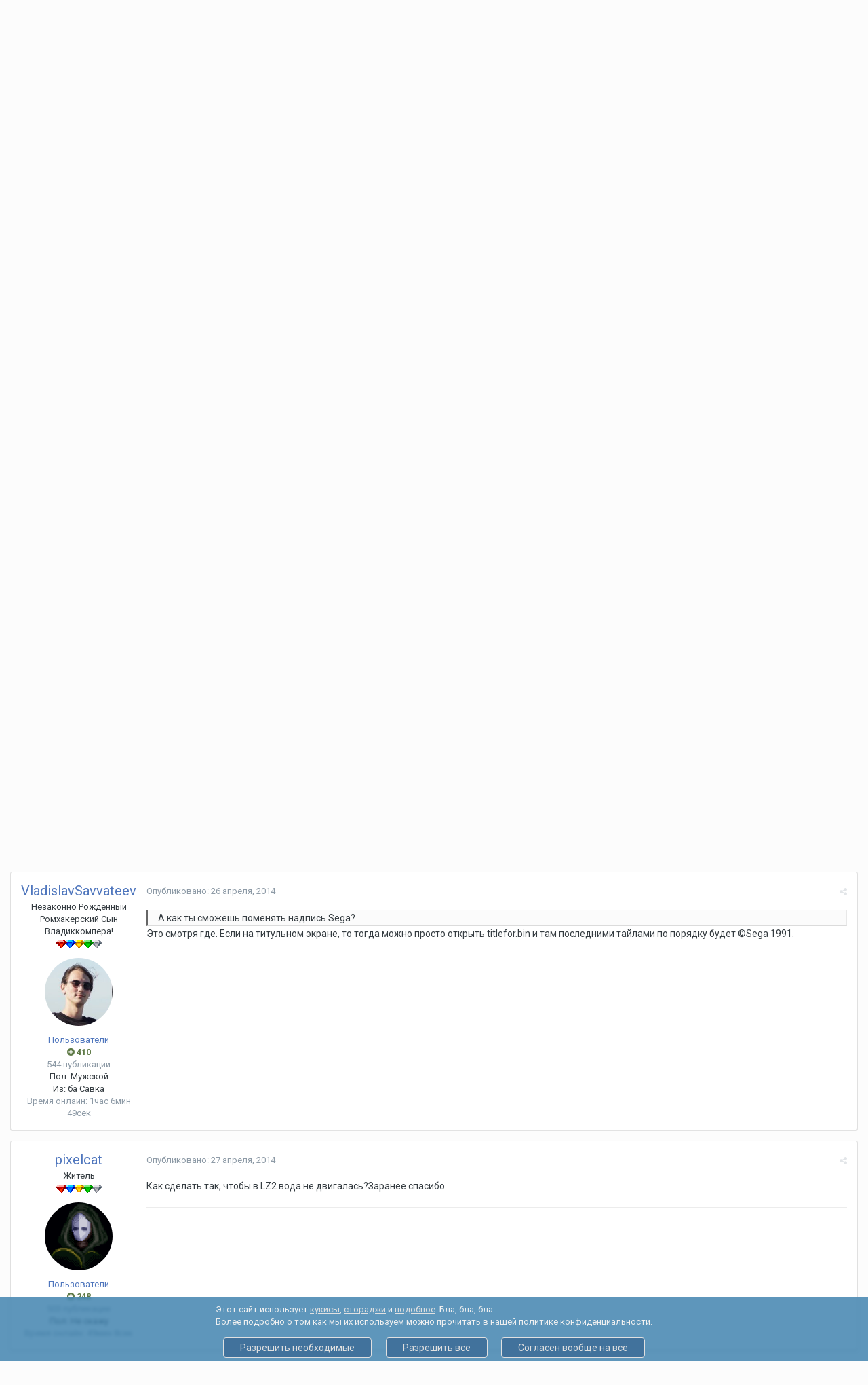

--- FILE ---
content_type: text/html;charset=UTF-8
request_url: https://sonic-world.ru/forum/topic/16333-%D0%BF%D0%BE%D0%BC%D0%BE%D1%89%D1%8C-%D0%BF%D0%BE-%D1%80%D0%BE%D0%BC%D1%85%D0%B0%D0%BA%D0%B8%D0%BD%D0%B3%D1%83/?page=66&tab=comments
body_size: 32509
content:
<!DOCTYPE html>
<html lang="ru-RU" dir="ltr">
	<head>















<style>
  
  
  
  
</style>
		<title>Помощь по ромхакингу - Страница 66 - Хакинг и фанигры - Форум Sonic World</title>
		
		<!--[if lt IE 9]>
			<link rel="stylesheet" type="text/css" href="https://sonic-world.ru/forum/uploads/css_built_4/5e61784858ad3c11f00b5706d12afe52_ie8.css.324f2c12bc4f93224099481c7c47e1b4.css">
		    <script src="//sonic-world.ru/forum/applications/core/interface/html5shiv/html5shiv.js"></script>
		<![endif]-->
		
<meta charset="utf-8">

	<meta name="viewport" content="width=device-width, initial-scale=1">



	
		
			
				<meta name="description" content="
SonMapED, PlanED и хотя бы начальные знания АСМ. По другому никак...
Это ж графика! Причём тут АСМ?
">
			
		
	

	
		
			
				<meta property="og:title" content="Помощь по ромхакингу">
			
		
	

	
		
			
				<meta property="og:type" content="object">
			
		
	

	
		
			
				<meta property="og:url" content="https://sonic-world.ru/forum/topic/16333-%D0%BF%D0%BE%D0%BC%D0%BE%D1%89%D1%8C-%D0%BF%D0%BE-%D1%80%D0%BE%D0%BC%D1%85%D0%B0%D0%BA%D0%B8%D0%BD%D0%B3%D1%83/">
			
		
	

	
		
			
				<meta property="og:description" content="
SonMapED, PlanED и хотя бы начальные знания АСМ. По другому никак...
Это ж графика! Причём тут АСМ?
">
			
		
	

	
		
			
				<meta property="og:updated_time" content="2022-05-07T08:51:01Z">
			
		
	

	
		
			
				<meta property="og:site_name" content="Форум Sonic World">
			
		
	

	
		
			
				<meta property="og:locale" content="ru_RU">
			
		
	

<meta name="theme-color" content="#3d6594">
<link rel="first" href="https://sonic-world.ru/forum/topic/16333-%D0%BF%D0%BE%D0%BC%D0%BE%D1%89%D1%8C-%D0%BF%D0%BE-%D1%80%D0%BE%D0%BC%D1%85%D0%B0%D0%BA%D0%B8%D0%BD%D0%B3%D1%83/" /><link rel="prev" href="https://sonic-world.ru/forum/topic/16333-%D0%BF%D0%BE%D0%BC%D0%BE%D1%89%D1%8C-%D0%BF%D0%BE-%D1%80%D0%BE%D0%BC%D1%85%D0%B0%D0%BA%D0%B8%D0%BD%D0%B3%D1%83/?page=65" /><link rel="next" href="https://sonic-world.ru/forum/topic/16333-%D0%BF%D0%BE%D0%BC%D0%BE%D1%89%D1%8C-%D0%BF%D0%BE-%D1%80%D0%BE%D0%BC%D1%85%D0%B0%D0%BA%D0%B8%D0%BD%D0%B3%D1%83/?page=67" /><link rel="last" href="https://sonic-world.ru/forum/topic/16333-%D0%BF%D0%BE%D0%BC%D0%BE%D1%89%D1%8C-%D0%BF%D0%BE-%D1%80%D0%BE%D0%BC%D1%85%D0%B0%D0%BA%D0%B8%D0%BD%D0%B3%D1%83/?page=92" /><link rel="canonical" href="https://sonic-world.ru/forum/topic/16333-%D0%BF%D0%BE%D0%BC%D0%BE%D1%89%D1%8C-%D0%BF%D0%BE-%D1%80%D0%BE%D0%BC%D1%85%D0%B0%D0%BA%D0%B8%D0%BD%D0%B3%D1%83/?page=66" />


		


	
		<link href="https://fonts.googleapis.com/css?family=Roboto:300,300i,400,400i,700,700i" rel="stylesheet">
	



	<link rel='stylesheet' href='https://sonic-world.ru/forum/uploads/css_built_4/341e4a57816af3ba440d891ca87450ff_framework.css.df39530d39eebff7d3754d241a2c45f8.css?v=04cbb2308a' media='all'>

	<link rel='stylesheet' href='https://sonic-world.ru/forum/uploads/css_built_4/05e81b71abe4f22d6eb8d1a929494829_responsive.css.768649320b1e50546fd49d6e4d1b148a.css?v=04cbb2308a' media='all'>

	<link rel='stylesheet' href='https://sonic-world.ru/forum/uploads/css_built_4/20446cf2d164adcc029377cb04d43d17_flags.css.66b3720c315f24bff9bf920acd6386e7.css?v=04cbb2308a' media='all'>

	<link rel='stylesheet' href='https://sonic-world.ru/forum/uploads/css_built_4/90eb5adf50a8c640f633d47fd7eb1778_core.css.434929a6a643385367e336d7b3a87a65.css?v=04cbb2308a' media='all'>

	<link rel='stylesheet' href='https://sonic-world.ru/forum/uploads/css_built_4/5a0da001ccc2200dc5625c3f3934497d_core_responsive.css.54d73667dbeab9728c5227cb48391fa9.css?v=04cbb2308a' media='all'>

	<link rel='stylesheet' href='https://sonic-world.ru/forum/uploads/css_built_4/62e269ced0fdab7e30e026f1d30ae516_forums.css.cb514f8537dcb8d0647db649adc5e8ee.css?v=04cbb2308a' media='all'>

	<link rel='stylesheet' href='https://sonic-world.ru/forum/uploads/css_built_4/76e62c573090645fb99a15a363d8620e_forums_responsive.css.5effeeaac92c4fd95abad3db5a0b0a5f.css?v=04cbb2308a' media='all'>




<link rel='stylesheet' href='https://sonic-world.ru/forum/uploads/css_built_4/258adbb6e4f3e83cd3b355f84e3fa002_custom.css.a41a78e3610a6c2ba2d6f3c750fb2bd2.css?v=04cbb2308a' media='all'>



		
		

	</head>

  

	<body class="ipsApp ipsApp_front ipsJS_none ipsClearfix" data-controller="core.front.core.app"  data-message=""  data-pageapp="forums" data-pagelocation="front" data-pagemodule="forums" data-pagecontroller="topic">
		<a href="#elContent" class="ipsHide" title="Перейти к основному содержимому" accesskey="m">Перейти к содержимому</a>
		
		<div id="ipsLayout_header" class="ipsClearfix">
			

			


			
<ul id='elMobileNav' class='ipsList_inline ipsResponsive_hideDesktop ipsResponsive_block' data-controller='core.front.core.mobileNav' data-default="all">
	
		
			
			
				
				
			
				
				
			
				
					<li id='elMobileBreadcrumb'>
						<a href='https://sonic-world.ru/forum/forum/37-%D1%85%D0%B0%D0%BA%D0%B8%D0%BD%D0%B3-%D0%B8-%D1%84%D0%B0%D0%BD%D0%B8%D0%B3%D1%80%D1%8B/'>
							<span>Хакинг и фанигры</span>
						</a>
					</li>
				
				
			
				
				
			
		
	
	
	
	<li >
		<a data-action="defaultStream" class='ipsType_light'  href='https://sonic-world.ru/forum/discover/'><i class='icon-newspaper'></i></a>
	</li>

	
		<li class='ipsJS_show'>
			<a href='https://sonic-world.ru/forum/search/' data-action="mobileSearch"><i class='fa fa-search'></i></a>
		</li>
	
	<li data-ipsDrawer data-ipsDrawer-drawerElem='#elMobileDrawer'>
		<a href='#'>
			
			
				
			
			
			
			<i class='fa fa-navicon'></i>
		</a>
	</li>
</ul>
			<header>
				<div class="ipsLayout_container">
					


<a href='https://sonic-world.ru/forum/' id='elLogo' accesskey='1'><img src="https://sonic-world.ru/forum/uploads/monthly_2023_03/s-w-fix3-1.png.f04727f9bdfe82ae2a19debb9cab0ac0.png" alt='Форум Sonic World'></a>

					

	<ul id="elUserNav" class="ipsList_inline cSignedOut ipsClearfix ipsResponsive_hidePhone ipsResponsive_block">
		
		<li id="elSignInLink">
			
				<a href="https://sonic-world.ru/forum/login/" data-ipsmenu-closeonclick="false" data-ipsmenu id="elUserSignIn">
					Уже зарегистрированы? Войти  <i class="fa fa-caret-down"></i>
				</a>
			
			
<div id='elUserSignIn_menu' class='ipsMenu ipsMenu_auto ipsHide'>
	<div data-role="loginForm">
		
		
			
				
<form accept-charset='utf-8' class="ipsPad ipsForm ipsForm_vertical" method='post' action='https://sonic-world.ru/forum/login/' data-ipsValidation novalidate>
	<input type="hidden" name="login__standard_submitted" value="1">
	
		<input type="hidden" name="csrfKey" value="7a069ad55560188c62d03bd5aad50054">
	
	<h4 class="ipsType_sectionHead">Войти</h4>
	<br><br>
	<ul class='ipsList_reset'>
		
			
				
					<li class="ipsFieldRow ipsFieldRow_noLabel ipsFieldRow_fullWidth">
						<input type="text" required placeholder="Имя пользователя" name='auth' id='auth'>
					</li>
				
			
				
					<li class="ipsFieldRow ipsFieldRow_noLabel ipsFieldRow_fullWidth">
						<input type="password" required placeholder="Пароль" name='password' id='password'>
					</li>
				
			
				
					
<li class='ipsFieldRow ipsFieldRow_checkbox ipsClearfix ' id="9c7ffa65f11c317804907d1e35f70d9d">
	
		
		
<input type="hidden" name="remember_me" value="0">
<span class='ipsCustomInput'>
	<input
		type='checkbox'
		name='remember_me_checkbox'
		value='1'
		id="check_9c7ffa65f11c317804907d1e35f70d9d"
		data-toggle-id="9c7ffa65f11c317804907d1e35f70d9d"
		checked aria-checked='true'
		
		
		
		
		
		
	>
	
	<span></span>
</span>


		
		<div class='ipsFieldRow_content'>
			<label class='ipsFieldRow_label' for='check_9c7ffa65f11c317804907d1e35f70d9d'>Запомнить меня </label>
			


<span class='ipsFieldRow_desc'>
	Не рекомендуется на общедоступных компьютерах
</span>
			
			
		</div>
	
</li>
				
			
				
					
<li class='ipsFieldRow ipsFieldRow_checkbox ipsClearfix ' id="447c4ee74bbd7ef2ff264d7b7231e3e7">
	
		
		
<input type="hidden" name="signin_anonymous" value="0">
<span class='ipsCustomInput'>
	<input
		type='checkbox'
		name='signin_anonymous_checkbox'
		value='1'
		id="check_447c4ee74bbd7ef2ff264d7b7231e3e7"
		data-toggle-id="447c4ee74bbd7ef2ff264d7b7231e3e7"
		aria-checked='false'
		
		
		
		
		
		
	>
	
	<span></span>
</span>


		
		<div class='ipsFieldRow_content'>
			<label class='ipsFieldRow_label' for='check_447c4ee74bbd7ef2ff264d7b7231e3e7'>Войти анонимно </label>
			
			
			
		</div>
	
</li>
				
			
		
		<li class="ipsFieldRow ipsFieldRow_fullWidth">
			<br>
			<button type="submit" class="ipsButton ipsButton_primary ipsButton_small" id="elSignIn_submit">Войти</button>
			<br>
			<p class="ipsType_right ipsType_small">
				<a href='https://sonic-world.ru/forum/lostpassword/' data-ipsDialog data-ipsDialog-title='Забыли пароль?'>Забыли пароль?</a>
			</p>
		</li>
	</ul>
</form>
			
		
		
	</div>
</div>
		</li>
		
			<li>
				<a href="https://sonic-world.ru/forum/register/"  id="elRegisterButton" class="ipsButton ipsButton_normal ipsButton_primary">
						Регистрация
				</a>
			</li>
		
	</ul>

				</div>
			</header>
			

	<nav data-controller='core.front.core.navBar' class=''>
		<div class='ipsNavBar_primary ipsLayout_container  ipsClearfix'>
			
				<div id='elSearch' class='ipsPos_right' data-controller='core.front.core.quickSearch' data-default="all">
					<form accept-charset='utf-8' action='//sonic-world.ru/forum/search/' method='post'>
						<a href='#' id='elSearchFilter' data-ipsMenu data-ipsMenu-selectable='radio' data-ipsMenu-appendTo='#elSearch' class="ipsHide">
							<span data-role='searchingIn'>
								
									
										В этой теме
										
										
											<input name="type" value="forums_topic" data-role="searchFilter" type="hidden">
										
											<input name="item" value="16333" data-role="searchFilter" type="hidden">
										
										
								
							</span>
							<i class='fa fa-caret-down'></i>
						</a>
						<input type="hidden" name="type" value="forums_topic" data-role="searchFilter">
						<ul id='elSearchFilter_menu' class='ipsMenu ipsMenu_selectable ipsMenu_narrow ipsHide'>
							<li class='ipsMenu_item ' data-ipsMenuValue='all'>
								<a href='https://sonic-world.ru/forum/index.php?app=core&amp;module=search&amp;controller=search&amp;csrfKey=7a069ad55560188c62d03bd5aad50054' title='Везде'>Везде</a>
							</li>
							<li class='ipsMenu_sep'><hr></li>
							
								
								
									<li class='ipsMenu_item ipsMenu_itemChecked' data-ipsMenuValue='{&quot;type&quot;:&quot;forums_topic&quot;,&quot;item&quot;:16333}' data-options='{&quot;type&quot;:&quot;forums_topic&quot;,&quot;item&quot;:16333}'>
										<a href='#'>В этой теме</a>
									</li>
								
									<li class='ipsMenu_item ' data-ipsMenuValue='{&quot;type&quot;:&quot;forums_topic&quot;,&quot;nodes&quot;:37}' data-options='{&quot;type&quot;:&quot;forums_topic&quot;,&quot;nodes&quot;:37}'>
										<a href='#'>В этом разделе</a>
									</li>
								
								<li class='ipsMenu_sep'><hr></li>
							
							<li data-role='globalSearchMenuOptions'></li>
							<li class='ipsMenu_item ipsMenu_itemNonSelect'>
								<a href='https://sonic-world.ru/forum/search/' accesskey='4'><i class='fa fa-cog'></i> Расширенный поиск</a>
							</li>
						</ul>
						<input type='search' id='elSearchField' placeholder='Поиск...' name='q'>
						<button type='submit'><i class='fa fa-search'></i></button>
					</form>
				</div>
			
			<ul data-role="primaryNavBar" class='ipsResponsive_showDesktop ipsResponsive_block'>
				


	
		
		
		<li  id="elNavSecondary_17" data-role="navBarItem" data-navapp="core" data-navext="CustomItem">
			
			
				<a href="https://sonic-world.ru"  data-navitem-id="17"  data-FontAwesome="Портал">
					Портал
				</a>
			
			
				<ul class="ipsNavBar_secondary ipsHide" data-role="secondaryNavBar">
					


	
		
		
		<li  id="elNavSecondary_39" data-role="navBarItem" data-navapp="core" data-navext="CustomItem">
			
			
				<a href="https://sonic-world.ru"  data-navitem-id="39"  data-FontAwesome="Новости">
					Новости
				</a>
			
			
		</li>
	
	

	
		
		
		<li  id="elNavSecondary_37" data-role="navBarItem" data-navapp="core" data-navext="CustomItem">
			
			
				<a href="https://sonic-world.ru/gallery/thumbnails.php?album=lastup&amp;cat=0&amp;page=1"  data-navitem-id="37"  data-FontAwesome="Галерея">
					Галерея
				</a>
			
			
		</li>
	
	

	
	

					<li class="ipsHide" id="elNavigationMore_17" data-role="navMore">
						<a href="#" data-ipsmenu data-ipsmenu-appendto="#elNavigationMore_17" id="elNavigationMore_17_dropdown" data-FontAwesome="Портал">Больше <i class="fa fa-caret-down"></i></a>
						<ul class="ipsHide ipsMenu ipsMenu_auto" id="elNavigationMore_17_dropdown_menu" data-role="moreDropdown"></ul>
					</li>
				</ul>
			
		</li>
	
	

	
		
		
			
		
		<li class="ipsNavBar_active" data-active id="elNavSecondary_10" data-role="navBarItem" data-navapp="forums" data-navext="Forums">
			
			
				<a href="https://sonic-world.ru/forum/"  data-navitem-id="10" data-navdefault data-FontAwesome="Форум">
					Форум
				</a>
			
			
				<ul class="ipsNavBar_secondary " data-role="secondaryNavBar">
					


	
		
		
		<li  id="elNavSecondary_3" data-role="navBarItem" data-navapp="core" data-navext="Clubs">
			
			
				<a href="https://sonic-world.ru/forum/clubs/"  data-navitem-id="3"  data-FontAwesome="Клубы">
					Клубы
				</a>
			
			
		</li>
	
	

	
		
		
		<li  id="elNavSecondary_13" data-role="navBarItem" data-navapp="core" data-navext="StaffDirectory">
			
			
				<a href="https://sonic-world.ru/forum/staff/"  data-navitem-id="13"  data-FontAwesome="Администрация">
					Администрация
				</a>
			
			
		</li>
	
	

	
		
		
		<li  id="elNavSecondary_14" data-role="navBarItem" data-navapp="core" data-navext="OnlineUsers">
			
			
				<a href="https://sonic-world.ru/forum/online/"  data-navitem-id="14"  data-FontAwesome="Пользователи в сети">
					Пользователи в сети
				</a>
			
			
		</li>
	
	

	
		
		
		<li  id="elNavSecondary_15" data-role="navBarItem" data-navapp="core" data-navext="Leaderboard">
			
			
				<a href="https://sonic-world.ru/forum/leaderboard/"  data-navitem-id="15"  data-FontAwesome="Таблица лидеров">
					Таблица лидеров
				</a>
			
			
		</li>
	
	

					<li class="ipsHide" id="elNavigationMore_10" data-role="navMore">
						<a href="#" data-ipsmenu data-ipsmenu-appendto="#elNavigationMore_10" id="elNavigationMore_10_dropdown" data-FontAwesome="Форум">Больше <i class="fa fa-caret-down"></i></a>
						<ul class="ipsHide ipsMenu ipsMenu_auto" id="elNavigationMore_10_dropdown_menu" data-role="moreDropdown"></ul>
					</li>
				</ul>
			
		</li>
	
	

	
		
		
		<li  id="elNavSecondary_1" data-role="navBarItem" data-navapp="core" data-navext="CustomItem">
			
			
				<a href="https://sonic-world.ru/forum/topic/1-%D0%BF%D1%80%D0%B0%D0%B2%D0%B8%D0%BB%D0%B0-sonic-world/"  data-navitem-id="1"  data-FontAwesome="Правила">
					Правила
				</a>
			
			
		</li>
	
	

	
		
		
		<li  id="elNavSecondary_35" data-role="navBarItem" data-navapp="core" data-navext="Menu">
			
			
				<a href="#" id="elNavigation_35" data-ipsmenu data-ipsmenu-appendto="#elNavSecondary_35" data-ipsmenu-activeclass="ipsNavActive_menu" data-navitem-id="35"  data-FontAwesome="Соцсети/мессенджеры">
					Соцсети/мессенджеры <i class="fa fa-caret-down"></i>
				</a>
				<ul id="elNavigation_35_menu" class="ipsMenu ipsMenu_auto ipsHide">
					

	
		
			
			<li id='elNavigation_909fcfa2d196e1e9a7d0b2d2c9bb455b' class='ipsMenu_item ipsMenu_subItems'>
				<a href=''>
					Telegram
				</a>
				<ul id='elNavigation_909fcfa2d196e1e9a7d0b2d2c9bb455b_menu' class='ipsMenu ipsMenu_auto ipsHide'>
					

	
		
			<li class='ipsMenu_item' >
				<a href='https://t.me/SonicWorldChat' target='_blank'>
					Чат ⭐️ Sonic World
				</a>
			</li>
		
	

	
		
			<li class='ipsMenu_item' >
				<a href='https://t.me/SonicWorldChannel' target='_blank'>
					Канал ⭐️ Sonic World
				</a>
			</li>
		
	

	
		
			<li class='ipsMenu_item' >
				<a href='https://t.me/soniccis' target='_blank'>
					Чат ⭐️ старого SonicCIS
				</a>
			</li>
		
	

				</ul>
			</li>
		
	

	
		
			<li class='ipsMenu_item' >
				<a href='https://discord.gg/wmamMdAMac' >
					Discord
				</a>
			</li>
		
	

	
		
			<li class='ipsMenu_item' >
				<a href='https://www.patreon.com/SonicWorld' target='_blank'>
					Patreon
				</a>
			</li>
		
	

				</ul>
			
			
		</li>
	
	

	
		
		
		<li  id="elNavSecondary_2" data-role="navBarItem" data-navapp="core" data-navext="Menu">
			
			
				<a href="#" id="elNavigation_2" data-ipsmenu data-ipsmenu-appendto="#elNavSecondary_2" data-ipsmenu-activeclass="ipsNavActive_menu" data-navitem-id="2"  data-FontAwesome="Активность">
					Активность <i class="fa fa-caret-down"></i>
				</a>
				<ul id="elNavigation_2_menu" class="ipsMenu ipsMenu_auto ipsHide">
					

	
		
			<li class='ipsMenu_item' >
				<a href='https://sonic-world.ru/forum/discover/' >
					Вся активность
				</a>
			</li>
		
	

	
		
			<li class='ipsMenu_item' >
				<a href='https://sonic-world.ru/forum/leaderboard/' >
					Таблица лидеров
				</a>
			</li>
		
	

	

	

	

	
		
			<li class='ipsMenu_item' >
				<a href='https://sonic-world.ru/forum/search/' >
					Поиск
				</a>
			</li>
		
	

	

				</ul>
			
			
		</li>
	
	

				<li class='ipsHide' id='elNavigationMore' data-role='navMore'>
					<a href='#' data-ipsMenu data-ipsMenu-appendTo='#elNavigationMore' id='elNavigationMore_dropdown'>Больше</a>
					<ul class='ipsNavBar_secondary ipsHide' data-role='secondaryNavBar'>
						<li class='ipsHide' id='elNavigationMore_more' data-role='navMore'>
							<a href='#' data-ipsMenu data-ipsMenu-appendTo='#elNavigationMore_more' id='elNavigationMore_more_dropdown'>Больше <i class='fa fa-caret-down'></i></a>
							<ul class='ipsHide ipsMenu ipsMenu_auto' id='elNavigationMore_more_dropdown_menu' data-role='moreDropdown'></ul>
						</li>
					</ul>
				</li>
			</ul>
		</div>
	</nav>

		</div>
		<main id="ipsLayout_body" class="ipsLayout_container">
			<div id="ipsLayout_contentArea">
				<div id="ipsLayout_contentWrapper">
					
<nav class="ipsBreadcrumb ipsBreadcrumb_top ipsFaded_withHover">
	

	<ul class="ipsList_inline ipsPos_right">
		
		<li >
			    <a data-action="defaultStream" class="ipsType_light " href="https://sonic-world.ru/forum/discover/">
        <i class="icon-newspaper"> </i>
        <span>
            
                Вся активность
            
        </span>
    </a>

		</li>
		
	</ul>

	<ul data-role="breadcrumbList">
		<li>
			<a title="Главная" href="https://sonic-world.ru/forum/">
				<span><i class="fa fa-home"></i> Главная <i class="fa fa-angle-right"></i></span>
			</a>
		</li>
		
		
			<li>
				
					<a href="https://sonic-world.ru/forum/forum/11-%F0%9F%91%AB-%D1%81%D0%BE%D0%BE%D0%B1%D1%89%D0%B5%D1%81%D1%82%D0%B2%D0%BE-sonic-world/">
						<span>👫 Сообщество Sonic World <i class="fa fa-angle-right"></i></span>
					</a>
				
			</li>
		
			<li>
				
					<a href="https://sonic-world.ru/forum/forum/1-tvorchestvo-fan-soobschestva-sonic-the-hedgehog/">
						<span>Творчество фан-сообщества Sonic the Hedgehog <i class="fa fa-angle-right"></i></span>
					</a>
				
			</li>
		
			<li>
				
					<a href="https://sonic-world.ru/forum/forum/37-%D1%85%D0%B0%D0%BA%D0%B8%D0%BD%D0%B3-%D0%B8-%D1%84%D0%B0%D0%BD%D0%B8%D0%B3%D1%80%D1%8B/">
						<span>Хакинг и фанигры <i class="fa fa-angle-right"></i></span>
					</a>
				
			</li>
		
			<li>
				
					Помощь по ромхакингу
				
			</li>
		
	</ul>
</nav>
					
					<div id="ipsLayout_mainArea">
						<a id="elContent"></a>
						
						
						
						

	<div class='cWidgetContainer '  data-role='widgetReceiver' data-orientation='horizontal' data-widgetArea='header'>
		<ul class='ipsList_reset'>
			
				
					
					<li class='ipsWidget ipsWidget_horizontal ipsBox' data-blockID='app_core_announcements_announcements' data-blockConfig="true" data-blockTitle="Объявления" data-blockErrorMessage="Этот блок не будет отображён до тех пор, пока не будут установлены его настройки." data-controller='core.front.widgets.block'>
<h3 class='ipsType_reset ipsWidget_title'>Объявления</h3>
<div class='ipsWidget_inner'>
	
		<ul class='ipsList_reset ipsPad'>
			
				<li class='ipsPhotoPanel ipsPhotoPanel_tiny cAnnouncement ipsClearfix'>
					


	<a href="https://sonic-world.ru/forum/profile/1149-artyfarty/" data-ipsHover data-ipsHover-target="https://sonic-world.ru/forum/profile/1149-artyfarty/?do=hovercard" class="ipsUserPhoto ipsUserPhoto_tiny" title="Перейти в профиль artyfarty">
		<img src='https://sonic-world.ru/forum/uploads/profile/photo-thumb-1149.png' alt='artyfarty'>
	</a>

					<div>
						
							<h4 class='ipsType_large ipsType_reset'>
								<a href='https://sonic-world.ru/forum/announcement/33-pozhaluysta-oznakomtes-s-faq-razdela-%C2%ABhaking-i-fanigry%C2%BB-pered-tem-kak-chto-to-syuda-pisat/'>Пожалуйста, ознакомьтесь с FAQ раздела «Хакинг и фанигры» перед тем, как что-то сюда писать!</a> &nbsp;&nbsp;<span class='ipsType_light ipsType_medium ipsType_unbold'>02.08.2017</span>
							</h4>							
												
						<div class='ipsType_medium ipsType_textBlock ipsType_richText ipsContained' data-ipsTruncate data-ipsTruncate-type='remove' data-ipsTruncate-size='2 lines' data-ipsTruncate-watch='false'>
							
	Пожалуйста, ознакомьтесь с FAQ раздела «Хакинг и фанигры» перед тем, как что-то сюда писать!
 

						</div>
					</div>
				</li>
			
		</ul>
	
</div></li>
				
			
		</ul>
	</div>

						






<div class="ipsPageHeader ipsClearfix">
	
		<div class="ipsPos_right ipsResponsive_noFloat ipsResponsive_hidePhone">
			

<div data-followApp='forums' data-followArea='topic' data-followID='16333' data-controller='core.front.core.followButton'>
	
		<span class='ipsType_light ipsType_blendLinks ipsResponsive_hidePhone ipsResponsive_inline'><i class='fa fa-info-circle'></i> <a href='https://sonic-world.ru/forum/login/' title='Перейти на страницу входа'>Войдите, чтобы подписаться</a>&nbsp;&nbsp;</span>
	
	

	<div class="ipsFollow ipsPos_middle ipsButton ipsButton_link ipsButton_verySmall " data-role="followButton">
		
			<a href='https://sonic-world.ru/forum/index.php?app=core&amp;module=system&amp;controller=notifications&amp;do=followers&amp;follow_app=forums&amp;follow_area=topic&amp;follow_id=16333' title='Кто подписался?' class='ipsType_blendLinks ipsType_noUnderline' data-ipsTooltip data-ipsDialog data-ipsDialog-size='narrow' data-ipsDialog-title='Кто подписан на это'>Подписчики</a>
			<a class='ipsCommentCount' href='https://sonic-world.ru/forum/index.php?app=core&amp;module=system&amp;controller=notifications&amp;do=followers&amp;follow_app=forums&amp;follow_area=topic&amp;follow_id=16333' title='Кто подписался?' data-ipsTooltip data-ipsDialog data-ipsDialog-size='narrow' data-ipsDialog-title='Кто подписан на это'>41</a>
		
	</div>

</div>
		</div>
		<div class="ipsPos_right ipsResponsive_noFloat ipsResponsive_hidePhone">
			






		</div>
		
	
	<div class="ipsPhotoPanel ipsPhotoPanel_small ipsPhotoPanel_notPhone ipsClearfix">
		


	<a href="https://sonic-world.ru/forum/profile/9626-deidarant/" data-ipsHover data-ipsHover-target="https://sonic-world.ru/forum/profile/9626-deidarant/?do=hovercard" class="ipsUserPhoto ipsUserPhoto_small" title="Перейти в профиль DeidaraNT">
		<img src='https://sonic-world.ru/forum/uploads/profile/photo-thumb-9626.jpg' alt='DeidaraNT'>
	</a>

		<div>
			<h1 class="ipsType_pageTitle ipsContained_container">
				
					
					
						<span><span class="ipsBadge ipsBadge_icon ipsBadge_positive" data-ipstooltip title="Закреплено"><i class="fa fa-thumb-tack"></i></span></span>
					
					
				

				
				
					<span class="ipsType_break ipsContained">
						<span>Помощь по ромхакингу</span>
					</span>
				
			</h1>
			
			<p class="ipsType_reset ipsType_blendLinks ">
				<span class="ipsType_normal">
				
					Автор: 
<a href='https://sonic-world.ru/forum/profile/9626-deidarant/' data-ipsHover data-ipsHover-target='https://sonic-world.ru/forum/profile/9626-deidarant/?do=hovercard&amp;referrer=https%253A%252F%252Fsonic-world.ru%252Fforum%252Ftopic%252F16333-%2525D0%2525BF%2525D0%2525BE%2525D0%2525BC%2525D0%2525BE%2525D1%252589%2525D1%25258C-%2525D0%2525BF%2525D0%2525BE-%2525D1%252580%2525D0%2525BE%2525D0%2525BC%2525D1%252585%2525D0%2525B0%2525D0%2525BA%2525D0%2525B8%2525D0%2525BD%2525D0%2525B3%2525D1%252583%252F%253Fpage%253D66%2526tab%253Dcomments' title="Перейти в профиль DeidaraNT" class="ipsType_break"><span style='color:#4f76bd'>DeidaraNT</span></a>,  
<span class="ipsType_light">
  <time datetime='2010-10-10T12:39:26Z' title='10.10.2010 12:39 ' data-short='15 л'>10 октября, 2010</time> в
    <a href="https://sonic-world.ru/forum/forum/37-%D1%85%D0%B0%D0%BA%D0%B8%D0%BD%D0%B3-%D0%B8-%D1%84%D0%B0%D0%BD%D0%B8%D0%B3%D1%80%D1%8B/">
        Хакинг и фанигры
    </a>
</span>

				
				</span>
				<br>
			</p>
			
		</div>
	</div>
</div>








<div class="ipsClearfix">
	
		<div class="ipsPos_left ipsType_light ipsResponsive_hidePhone">
			
			
<div  class='ipsClearfix ipsRating  ipsRating_veryLarge'>
	
	<ul class='ipsRating_collective'>
		
			
				<li class='ipsRating_on'>
					<i class='fa fa-star'></i>
				</li>
			
		
			
				<li class='ipsRating_on'>
					<i class='fa fa-star'></i>
				</li>
			
		
			
				<li class='ipsRating_on'>
					<i class='fa fa-star'></i>
				</li>
			
		
			
				<li class='ipsRating_on'>
					<i class='fa fa-star'></i>
				</li>
			
		
			
				<li class='ipsRating_on'>
					<i class='fa fa-star'></i>
				</li>
			
		
	</ul>
</div>
		</div>
	
	
	

  
<ul class="ipsToolList ipsToolList_horizontal ipsClearfix ipsSpacer_both ipsResponsive_hidePhone">
		
		
		
	</ul>
</div>

<div data-controller="core.front.core.commentFeed,forums.front.topic.view, core.front.core.ignoredComments" data-autopoll data-baseurl="https://sonic-world.ru/forum/topic/16333-%D0%BF%D0%BE%D0%BC%D0%BE%D1%89%D1%8C-%D0%BF%D0%BE-%D1%80%D0%BE%D0%BC%D1%85%D0%B0%D0%BA%D0%B8%D0%BD%D0%B3%D1%83/"  data-feedid="topic-16333" class="cTopic ipsClear ipsSpacer_top">
	
		
			<div class="ipsClearfix ipsClear ipsSpacer_bottom">
				

	
	<ul class='ipsPagination' id='elPagination_59536f3298fcdff13e4c84f46859e470_697b37eb748c9' data-pages='92' data-ipsPagination  data-ipsPagination-pages="92" data-ipsPagination-perPage='30'>
		
			
				<li class='ipsPagination_first'><a href='https://sonic-world.ru/forum/topic/16333-%D0%BF%D0%BE%D0%BC%D0%BE%D1%89%D1%8C-%D0%BF%D0%BE-%D1%80%D0%BE%D0%BC%D1%85%D0%B0%D0%BA%D0%B8%D0%BD%D0%B3%D1%83/' rel="first" data-page='1' data-ipsTooltip title='Первая страница'><i class='fa fa-angle-double-left'></i></a></li>
				<li class='ipsPagination_prev'><a href='https://sonic-world.ru/forum/topic/16333-%D0%BF%D0%BE%D0%BC%D0%BE%D1%89%D1%8C-%D0%BF%D0%BE-%D1%80%D0%BE%D0%BC%D1%85%D0%B0%D0%BA%D0%B8%D0%BD%D0%B3%D1%83/?page=65' rel="prev" data-page='65' data-ipsTooltip title='Предыдущая страница'>Назад</a></li>
				
					<li class='ipsPagination_page'><a href='https://sonic-world.ru/forum/topic/16333-%D0%BF%D0%BE%D0%BC%D0%BE%D1%89%D1%8C-%D0%BF%D0%BE-%D1%80%D0%BE%D0%BC%D1%85%D0%B0%D0%BA%D0%B8%D0%BD%D0%B3%D1%83/?page=61' data-page='61'>61</a></li>
				
					<li class='ipsPagination_page'><a href='https://sonic-world.ru/forum/topic/16333-%D0%BF%D0%BE%D0%BC%D0%BE%D1%89%D1%8C-%D0%BF%D0%BE-%D1%80%D0%BE%D0%BC%D1%85%D0%B0%D0%BA%D0%B8%D0%BD%D0%B3%D1%83/?page=62' data-page='62'>62</a></li>
				
					<li class='ipsPagination_page'><a href='https://sonic-world.ru/forum/topic/16333-%D0%BF%D0%BE%D0%BC%D0%BE%D1%89%D1%8C-%D0%BF%D0%BE-%D1%80%D0%BE%D0%BC%D1%85%D0%B0%D0%BA%D0%B8%D0%BD%D0%B3%D1%83/?page=63' data-page='63'>63</a></li>
				
					<li class='ipsPagination_page'><a href='https://sonic-world.ru/forum/topic/16333-%D0%BF%D0%BE%D0%BC%D0%BE%D1%89%D1%8C-%D0%BF%D0%BE-%D1%80%D0%BE%D0%BC%D1%85%D0%B0%D0%BA%D0%B8%D0%BD%D0%B3%D1%83/?page=64' data-page='64'>64</a></li>
				
					<li class='ipsPagination_page'><a href='https://sonic-world.ru/forum/topic/16333-%D0%BF%D0%BE%D0%BC%D0%BE%D1%89%D1%8C-%D0%BF%D0%BE-%D1%80%D0%BE%D0%BC%D1%85%D0%B0%D0%BA%D0%B8%D0%BD%D0%B3%D1%83/?page=65' data-page='65'>65</a></li>
				
			
			<li class='ipsPagination_page ipsPagination_active'><a href='https://sonic-world.ru/forum/topic/16333-%D0%BF%D0%BE%D0%BC%D0%BE%D1%89%D1%8C-%D0%BF%D0%BE-%D1%80%D0%BE%D0%BC%D1%85%D0%B0%D0%BA%D0%B8%D0%BD%D0%B3%D1%83/?page=66' data-page='66'>66</a></li>
			
				
					<li class='ipsPagination_page'><a href='https://sonic-world.ru/forum/topic/16333-%D0%BF%D0%BE%D0%BC%D0%BE%D1%89%D1%8C-%D0%BF%D0%BE-%D1%80%D0%BE%D0%BC%D1%85%D0%B0%D0%BA%D0%B8%D0%BD%D0%B3%D1%83/?page=67' data-page='67'>67</a></li>
				
					<li class='ipsPagination_page'><a href='https://sonic-world.ru/forum/topic/16333-%D0%BF%D0%BE%D0%BC%D0%BE%D1%89%D1%8C-%D0%BF%D0%BE-%D1%80%D0%BE%D0%BC%D1%85%D0%B0%D0%BA%D0%B8%D0%BD%D0%B3%D1%83/?page=68' data-page='68'>68</a></li>
				
					<li class='ipsPagination_page'><a href='https://sonic-world.ru/forum/topic/16333-%D0%BF%D0%BE%D0%BC%D0%BE%D1%89%D1%8C-%D0%BF%D0%BE-%D1%80%D0%BE%D0%BC%D1%85%D0%B0%D0%BA%D0%B8%D0%BD%D0%B3%D1%83/?page=69' data-page='69'>69</a></li>
				
					<li class='ipsPagination_page'><a href='https://sonic-world.ru/forum/topic/16333-%D0%BF%D0%BE%D0%BC%D0%BE%D1%89%D1%8C-%D0%BF%D0%BE-%D1%80%D0%BE%D0%BC%D1%85%D0%B0%D0%BA%D0%B8%D0%BD%D0%B3%D1%83/?page=70' data-page='70'>70</a></li>
				
					<li class='ipsPagination_page'><a href='https://sonic-world.ru/forum/topic/16333-%D0%BF%D0%BE%D0%BC%D0%BE%D1%89%D1%8C-%D0%BF%D0%BE-%D1%80%D0%BE%D0%BC%D1%85%D0%B0%D0%BA%D0%B8%D0%BD%D0%B3%D1%83/?page=71' data-page='71'>71</a></li>
				
				<li class='ipsPagination_next'><a href='https://sonic-world.ru/forum/topic/16333-%D0%BF%D0%BE%D0%BC%D0%BE%D1%89%D1%8C-%D0%BF%D0%BE-%D1%80%D0%BE%D0%BC%D1%85%D0%B0%D0%BA%D0%B8%D0%BD%D0%B3%D1%83/?page=67' rel="next" data-page='67' data-ipsTooltip title='Следующая страница'>Вперёд</a></li>
				<li class='ipsPagination_last'><a href='https://sonic-world.ru/forum/topic/16333-%D0%BF%D0%BE%D0%BC%D0%BE%D1%89%D1%8C-%D0%BF%D0%BE-%D1%80%D0%BE%D0%BC%D1%85%D0%B0%D0%BA%D0%B8%D0%BD%D0%B3%D1%83/?page=92' rel="last" data-page='92' data-ipsTooltip title='Последняя страница'><i class='fa fa-angle-double-right'></i></a></li>
			
			
				<li class='ipsPagination_pageJump'>
					<a href='#' data-ipsMenu data-ipsMenu-closeOnClick='false' data-ipsMenu-appendTo='#elPagination_59536f3298fcdff13e4c84f46859e470_697b37eb748c9' id='elPagination_59536f3298fcdff13e4c84f46859e470_697b37eb748c9_jump'>Страница 66 из 92 &nbsp;<i class='fa fa-caret-down'></i></a>
					<div class='ipsMenu ipsMenu_narrow ipsPad ipsHide' id='elPagination_59536f3298fcdff13e4c84f46859e470_697b37eb748c9_jump_menu'>
						<form accept-charset='utf-8' method='post' action='https://sonic-world.ru/forum/topic/16333-%D0%BF%D0%BE%D0%BC%D0%BE%D1%89%D1%8C-%D0%BF%D0%BE-%D1%80%D0%BE%D0%BC%D1%85%D0%B0%D0%BA%D0%B8%D0%BD%D0%B3%D1%83/' data-role="pageJump">
							<ul class='ipsForm ipsForm_horizontal'>
								<li class='ipsFieldRow'>
									<input type='number' min='1' max='92' placeholder='Номер страницы' class='ipsField_fullWidth' name='page'>
								</li>
								<li class='ipsFieldRow ipsFieldRow_fullWidth'>
									<input type='submit' class='ipsButton_fullWidth ipsButton ipsButton_verySmall ipsButton_primary' value='Перейти'>
								</li>
							</ul>
						</form>
					</div>
				</li>
			
		
	</ul>

			</div>
		
	

	

<div data-controller='core.front.core.recommendedComments' data-url='https://sonic-world.ru/forum/topic/16333-%D0%BF%D0%BE%D0%BC%D0%BE%D1%89%D1%8C-%D0%BF%D0%BE-%D1%80%D0%BE%D0%BC%D1%85%D0%B0%D0%BA%D0%B8%D0%BD%D0%B3%D1%83/?recommended=comments' class='ipsAreaBackground ipsPad ipsBox ipsBox_transparent ipsSpacer_bottom ipsRecommendedComments ipsHide'>
	<div data-role="recommendedComments">
		<h2 class='ipsType_sectionHead ipsType_large'>Рекомендуемые сообщения</h2>
		
	</div>
</div>
	
	<div data-role="commentFeed" data-controller="core.front.core.moderation" >
		<form action="https://sonic-world.ru/forum/topic/16333-%D0%BF%D0%BE%D0%BC%D0%BE%D1%89%D1%8C-%D0%BF%D0%BE-%D1%80%D0%BE%D0%BC%D1%85%D0%B0%D0%BA%D0%B8%D0%BD%D0%B3%D1%83/?csrfKey=7a069ad55560188c62d03bd5aad50054&amp;do=multimodComment" method="post" data-ipspageaction data-role="moderationTools">
			
			
				
					
					
					




<a id="comment-253475892"></a>
<article  id="elComment_253475892" class="cPost ipsBox  ipsComment  ipsComment_parent ipsClearfix ipsClear ipsColumns ipsColumns_noSpacing ipsColumns_collapsePhone  ">
	

	<div class="cAuthorPane cAuthorPane_mobile ipsResponsive_showPhone ipsResponsive_block">
		<h3 class="ipsType_sectionHead cAuthorPane_author ipsResponsive_showPhone ipsResponsive_inlineBlock ipsType_break ipsType_blendLinks ipsTruncate ipsTruncate_line">
			
<a href='https://sonic-world.ru/forum/profile/14395-vladislavsavvateev/' data-ipsHover data-ipsHover-target='https://sonic-world.ru/forum/profile/14395-vladislavsavvateev/?do=hovercard&amp;referrer=https%253A%252F%252Fsonic-world.ru%252Fforum%252Ftopic%252F16333-%2525D0%2525BF%2525D0%2525BE%2525D0%2525BC%2525D0%2525BE%2525D1%252589%2525D1%25258C-%2525D0%2525BF%2525D0%2525BE-%2525D1%252580%2525D0%2525BE%2525D0%2525BC%2525D1%252585%2525D0%2525B0%2525D0%2525BA%2525D0%2525B8%2525D0%2525BD%2525D0%2525B3%2525D1%252583%252F%253Fpage%253D66%2526tab%253Dcomments' title="Перейти в профиль VladislavSavvateev" class="ipsType_break"><span style='color:#4f76bd'>VladislavSavvateev</span></a>
			<span class="ipsResponsive_showPhone ipsResponsive_inline">  

	
		<span title="Репутация пользователя" data-ipsTooltip class='ipsRepBadge ipsRepBadge_positive'>
	
			<i class='fa fa-plus-circle'></i> 410
	
		</span>
	
</span>
		</h3>
		<div class="cAuthorPane_photo">
			


	<a href="https://sonic-world.ru/forum/profile/14395-vladislavsavvateev/" data-ipsHover data-ipsHover-target="https://sonic-world.ru/forum/profile/14395-vladislavsavvateev/?do=hovercard" class="ipsUserPhoto ipsUserPhoto_large" title="Перейти в профиль VladislavSavvateev">
		<img src='https://sonic-world.ru/forum/uploads/monthly_2023_03/6415536d1e9f8_jeLSFQFdAh0KXRkii1JtFW0J199wLfXXLx2UCwaM7H20_uiUt9AWad6gJ0WpPijF6nTO7p6QM8EUXZFEz1KR_q-uality95crop644280656656ava1.thumb_2a459a38df40aaa6d47ddc0beec536cc.635b15b028331b69b9578b905d97f6c2' alt='VladislavSavvateev'>
	</a>

		</div>
	</div>
	<aside class="ipsComment_author cAuthorPane ipsColumn ipsColumn_medium ipsResponsive_hidePhone">
		<h3 class="ipsType_sectionHead cAuthorPane_author ipsType_blendLinks ipsType_break">
<strong>
<a href='https://sonic-world.ru/forum/profile/14395-vladislavsavvateev/' data-ipsHover data-ipsHover-target='https://sonic-world.ru/forum/profile/14395-vladislavsavvateev/?do=hovercard&amp;referrer=https%253A%252F%252Fsonic-world.ru%252Fforum%252Ftopic%252F16333-%2525D0%2525BF%2525D0%2525BE%2525D0%2525BC%2525D0%2525BE%2525D1%252589%2525D1%25258C-%2525D0%2525BF%2525D0%2525BE-%2525D1%252580%2525D0%2525BE%2525D0%2525BC%2525D1%252585%2525D0%2525B0%2525D0%2525BA%2525D0%2525B8%2525D0%2525BD%2525D0%2525B3%2525D1%252583%252F%253Fpage%253D66%2526tab%253Dcomments' title="Перейти в профиль VladislavSavvateev" class="ipsType_break"><span style='color:#4f76bd'>VladislavSavvateev</span></a></strong> <span class="ipsResponsive_showPhone ipsResponsive_inline">  

	
		<span title="Репутация пользователя" data-ipsTooltip class='ipsRepBadge ipsRepBadge_positive'>
	
			<i class='fa fa-plus-circle'></i> 410
	
		</span>
	
</span>
</h3>
		
		<ul class="cAuthorPane_info ipsList_reset">
			
				<li class="ipsType_break">Незаконно Рожденный Ромхакерский Сын Владиккомпера&#33;</li>
			
			
				<li><img src='https://sonic-world.ru/forum/uploads/monthly_2019_06/05.png.863cad58d7acff732618774208be848d.png' alt=''></li>
			

			<li class="cAuthorPane_photo">
				


	<a href="https://sonic-world.ru/forum/profile/14395-vladislavsavvateev/" data-ipsHover data-ipsHover-target="https://sonic-world.ru/forum/profile/14395-vladislavsavvateev/?do=hovercard" class="ipsUserPhoto ipsUserPhoto_large" title="Перейти в профиль VladislavSavvateev">
		<img src='https://sonic-world.ru/forum/uploads/monthly_2023_03/6415536d1e9f8_jeLSFQFdAh0KXRkii1JtFW0J199wLfXXLx2UCwaM7H20_uiUt9AWad6gJ0WpPijF6nTO7p6QM8EUXZFEz1KR_q-uality95crop644280656656ava1.thumb_2a459a38df40aaa6d47ddc0beec536cc.635b15b028331b69b9578b905d97f6c2' alt='VladislavSavvateev'>
	</a>

			</li>
			<li><span style='color:#4f76bd'>Пользователи</span></li>
			
			
				<li>

	
		<span title="Репутация пользователя" data-ipsTooltip class='ipsRepBadge ipsRepBadge_positive'>
	
			<i class='fa fa-plus-circle'></i> 410
	
		</span>
	
</li>
				<li class="ipsType_light">544 публикации</li>
				
				

	
	<li class='ipsResponsive_hidePhone ipsType_break'>
		<span class='ft'>Пол:</span> <span class='fc'>Мужской</span>
	</li>
	
	<li class='ipsResponsive_hidePhone ipsType_break'>
		<span class='ft'>Из:</span> <span class='fc'>ба Савка</span>
	</li>
	

			
		
	

	
	
		<span>
			<li class="ipsType_light">
				Время онлайн: 1час 6мин 49сек 
			</li>
		</span>
	

</ul>
	</aside>
	<div class="ipsColumn ipsColumn_fluid">
		

<div id="comment-253475892_wrap" data-controller="core.front.core.comment" data-commentapp="forums" data-commenttype="forums" data-commentid="253475892" data-quotedata="{&quot;userid&quot;:14395,&quot;username&quot;:&quot;VladislavSavvateev&quot;,&quot;timestamp&quot;:1398467029,&quot;contentapp&quot;:&quot;forums&quot;,&quot;contenttype&quot;:&quot;forums&quot;,&quot;contentid&quot;:16333,&quot;contentclass&quot;:&quot;forums_Topic&quot;,&quot;contentcommentid&quot;:253475892}" class="ipsComment_content ipsType_medium  ipsFaded_withHover">
	

	<div class="ipsComment_meta ipsType_light">
		<div class="ipsPos_right ipsType_light ipsType_reset ipsFaded ipsFaded_more ipsType_blendLinks">
			<ul class="ipsList_inline ipsComment_tools">
				
				
				
					<li><a class="ipsType_blendLinks" href="https://sonic-world.ru/forum/topic/16333-%D0%BF%D0%BE%D0%BC%D0%BE%D1%89%D1%8C-%D0%BF%D0%BE-%D1%80%D0%BE%D0%BC%D1%85%D0%B0%D0%BA%D0%B8%D0%BD%D0%B3%D1%83/?do=findComment&amp;comment=253475892" data-ipstooltip title="Поделиться сообщением" data-ipsmenu data-ipsmenu-closeonclick="false" id="elSharePost_253475892" data-role="shareComment"><i class="fa fa-share-alt"></i></a></li>
				
				
			</ul>
		</div>

		<div class="ipsType_reset">
			
<a href="https://sonic-world.ru/forum/topic/16333-%D0%BF%D0%BE%D0%BC%D0%BE%D1%89%D1%8C-%D0%BF%D0%BE-%D1%80%D0%BE%D0%BC%D1%85%D0%B0%D0%BA%D0%B8%D0%BD%D0%B3%D1%83/?do=findComment&amp;comment=253475892" class="ipsType_blendLinks">
    Опубликовано: <time datetime='2014-04-25T23:03:49Z' title='25.04.2014 23:03 ' data-short='11 л'>25 апреля, 2014</time>
</a>

			<span class="ipsResponsive_hidePhone">
				
				
			</span>
		</div>
	</div>

	


	<div class="cPost_contentWrap ipsPad">
		
		<div data-role="commentContent" class="ipsType_normal ipsType_richText ipsContained" data-controller="core.front.core.lightboxedImages">
			
<blockquote data-ipsquote="" class="ipsQuote" data-ipsquote-contentcommentid="253475764" data-ipsquote-contentapp="forums" data-ipsquote-contenttype="forums" data-ipsquote-contentclass="forums_Topic" data-ipsquote-contentid="16333" data-ipsquote-username="Гиперный" data-cite="Гиперный" data-ipsquote-timestamp="1398421976"><div><div><p>SonMapED, PlanED и хотя бы <strong>начальные знания АСМ</strong>. По другому никак...</p></div></div></blockquote>
<p>Это ж графика! Причём тут АСМ?</p>


			
		</div>

		<div class="ipsItemControls">
			
				
					

	<div data-controller='core.front.core.reaction' class='ipsItemControls_right ipsClearfix '>	
		<div class='ipsReact ipsPos_right'>
			
				<div class='ipsReact_blurb ipsHide' data-role='reactionBlurb'>
					
				</div>
			
			
			
		</div>
	</div>


				
			
			<ul class="ipsComment_controls ipsClearfix ipsItemControls_left" data-role="commentControls">
				
					
					
					
				
				<li class="ipsHide" data-role="commentLoading">
					<span class="ipsLoading ipsLoading_tiny ipsLoading_noAnim"></span>
				</li>
			</ul>
		</div>

		
			

		
	</div>

	<div class="ipsMenu ipsMenu_wide ipsHide cPostShareMenu" id="elSharePost_253475892_menu">
		<div class="ipsPad">
			<h4 class="ipsType_sectionHead">Поделиться сообщением</h4>
			<hr class="ipsHr">
			<h5 class="ipsType_normal ipsType_reset">Ссылка на сообщение</h5>
			
			<input type="text" value="https://sonic-world.ru/forum/topic/16333-%D0%BF%D0%BE%D0%BC%D0%BE%D1%89%D1%8C-%D0%BF%D0%BE-%D1%80%D0%BE%D0%BC%D1%85%D0%B0%D0%BA%D0%B8%D0%BD%D0%B3%D1%83/?do=findComment&amp;comment=253475892" class="ipsField_fullWidth">
			

			
		</div>
	</div>
</div>

	</div>
</article>

					
				
					
					
					




<a id="comment-253475898"></a>
<article  id="elComment_253475898" class="cPost ipsBox  ipsComment  ipsComment_parent ipsClearfix ipsClear ipsColumns ipsColumns_noSpacing ipsColumns_collapsePhone  ">
	

	<div class="cAuthorPane cAuthorPane_mobile ipsResponsive_showPhone ipsResponsive_block">
		<h3 class="ipsType_sectionHead cAuthorPane_author ipsResponsive_showPhone ipsResponsive_inlineBlock ipsType_break ipsType_blendLinks ipsTruncate ipsTruncate_line">
			
<a href='https://sonic-world.ru/forum/profile/14162-%D0%B3%D0%B8%D0%BF%D0%B5%D1%80%D0%BD%D1%8B%D0%B9/' data-ipsHover data-ipsHover-target='https://sonic-world.ru/forum/profile/14162-%D0%B3%D0%B8%D0%BF%D0%B5%D1%80%D0%BD%D1%8B%D0%B9/?do=hovercard&amp;referrer=https%253A%252F%252Fsonic-world.ru%252Fforum%252Ftopic%252F16333-%2525D0%2525BF%2525D0%2525BE%2525D0%2525BC%2525D0%2525BE%2525D1%252589%2525D1%25258C-%2525D0%2525BF%2525D0%2525BE-%2525D1%252580%2525D0%2525BE%2525D0%2525BC%2525D1%252585%2525D0%2525B0%2525D0%2525BA%2525D0%2525B8%2525D0%2525BD%2525D0%2525B3%2525D1%252583%252F%253Fpage%253D66%2526tab%253Dcomments' title="Перейти в профиль Гиперный" class="ipsType_break"><span style='color:#4f76bd'>Гиперный</span></a>
			<span class="ipsResponsive_showPhone ipsResponsive_inline">  

	
		<span title="Репутация пользователя" data-ipsTooltip class='ipsRepBadge ipsRepBadge_positive'>
	
			<i class='fa fa-plus-circle'></i> 28
	
		</span>
	
</span>
		</h3>
		<div class="cAuthorPane_photo">
			


	<a href="https://sonic-world.ru/forum/profile/14162-%D0%B3%D0%B8%D0%BF%D0%B5%D1%80%D0%BD%D1%8B%D0%B9/" data-ipsHover data-ipsHover-target="https://sonic-world.ru/forum/profile/14162-%D0%B3%D0%B8%D0%BF%D0%B5%D1%80%D0%BD%D1%8B%D0%B9/?do=hovercard" class="ipsUserPhoto ipsUserPhoto_large" title="Перейти в профиль Гиперный">
		<img src='https://sonic-world.ru/forum/uploads/profile/photo-thumb-14162.jpg' alt='Гиперный'>
	</a>

		</div>
	</div>
	<aside class="ipsComment_author cAuthorPane ipsColumn ipsColumn_medium ipsResponsive_hidePhone">
		<h3 class="ipsType_sectionHead cAuthorPane_author ipsType_blendLinks ipsType_break">
<strong>
<a href='https://sonic-world.ru/forum/profile/14162-%D0%B3%D0%B8%D0%BF%D0%B5%D1%80%D0%BD%D1%8B%D0%B9/' data-ipsHover data-ipsHover-target='https://sonic-world.ru/forum/profile/14162-%D0%B3%D0%B8%D0%BF%D0%B5%D1%80%D0%BD%D1%8B%D0%B9/?do=hovercard&amp;referrer=https%253A%252F%252Fsonic-world.ru%252Fforum%252Ftopic%252F16333-%2525D0%2525BF%2525D0%2525BE%2525D0%2525BC%2525D0%2525BE%2525D1%252589%2525D1%25258C-%2525D0%2525BF%2525D0%2525BE-%2525D1%252580%2525D0%2525BE%2525D0%2525BC%2525D1%252585%2525D0%2525B0%2525D0%2525BA%2525D0%2525B8%2525D0%2525BD%2525D0%2525B3%2525D1%252583%252F%253Fpage%253D66%2526tab%253Dcomments' title="Перейти в профиль Гиперный" class="ipsType_break"><span style='color:#4f76bd'>Гиперный</span></a></strong> <span class="ipsResponsive_showPhone ipsResponsive_inline">  

	
		<span title="Репутация пользователя" data-ipsTooltip class='ipsRepBadge ipsRepBadge_positive'>
	
			<i class='fa fa-plus-circle'></i> 28
	
		</span>
	
</span>
</h3>
		
		<ul class="cAuthorPane_info ipsList_reset">
			
				<li class="ipsType_break">Завсегдатай</li>
			
			
				<li><img src='https://sonic-world.ru/forum/uploads/monthly_2019_06/04.png.457f27e6cae5b9f958196a818d68dc72.png' alt=''></li>
			

			<li class="cAuthorPane_photo">
				


	<a href="https://sonic-world.ru/forum/profile/14162-%D0%B3%D0%B8%D0%BF%D0%B5%D1%80%D0%BD%D1%8B%D0%B9/" data-ipsHover data-ipsHover-target="https://sonic-world.ru/forum/profile/14162-%D0%B3%D0%B8%D0%BF%D0%B5%D1%80%D0%BD%D1%8B%D0%B9/?do=hovercard" class="ipsUserPhoto ipsUserPhoto_large" title="Перейти в профиль Гиперный">
		<img src='https://sonic-world.ru/forum/uploads/profile/photo-thumb-14162.jpg' alt='Гиперный'>
	</a>

			</li>
			<li><span style='color:#4f76bd'>Пользователи</span></li>
			
			
				<li>

	
		<span title="Репутация пользователя" data-ipsTooltip class='ipsRepBadge ipsRepBadge_positive'>
	
			<i class='fa fa-plus-circle'></i> 28
	
		</span>
	
</li>
				<li class="ipsType_light">427 публикаций</li>
				
				

	
	<li class='ipsResponsive_hidePhone ipsType_break'>
		<span class='ft'>Пол:</span> <span class='fc'>Мужской</span>
	</li>
	
	<li class='ipsResponsive_hidePhone ipsType_break'>
		<span class='ft'>Из:</span> <span class='fc'>Тула-город-герой</span>
	</li>
	

			
		
	

	
	
		<span>
			<li class="ipsType_light">
				Время онлайн: 13мин 16сек 
			</li>
		</span>
	

</ul>
	</aside>
	<div class="ipsColumn ipsColumn_fluid">
		

<div id="comment-253475898_wrap" data-controller="core.front.core.comment" data-commentapp="forums" data-commenttype="forums" data-commentid="253475898" data-quotedata="{&quot;userid&quot;:14162,&quot;username&quot;:&quot;\u0413\u0438\u043f\u0435\u0440\u043d\u044b\u0439&quot;,&quot;timestamp&quot;:1398484934,&quot;contentapp&quot;:&quot;forums&quot;,&quot;contenttype&quot;:&quot;forums&quot;,&quot;contentid&quot;:16333,&quot;contentclass&quot;:&quot;forums_Topic&quot;,&quot;contentcommentid&quot;:253475898}" class="ipsComment_content ipsType_medium  ipsFaded_withHover">
	

	<div class="ipsComment_meta ipsType_light">
		<div class="ipsPos_right ipsType_light ipsType_reset ipsFaded ipsFaded_more ipsType_blendLinks">
			<ul class="ipsList_inline ipsComment_tools">
				
				
				
					<li><a class="ipsType_blendLinks" href="https://sonic-world.ru/forum/topic/16333-%D0%BF%D0%BE%D0%BC%D0%BE%D1%89%D1%8C-%D0%BF%D0%BE-%D1%80%D0%BE%D0%BC%D1%85%D0%B0%D0%BA%D0%B8%D0%BD%D0%B3%D1%83/?do=findComment&amp;comment=253475898" data-ipstooltip title="Поделиться сообщением" data-ipsmenu data-ipsmenu-closeonclick="false" id="elSharePost_253475898" data-role="shareComment"><i class="fa fa-share-alt"></i></a></li>
				
				
			</ul>
		</div>

		<div class="ipsType_reset">
			
<a href="https://sonic-world.ru/forum/topic/16333-%D0%BF%D0%BE%D0%BC%D0%BE%D1%89%D1%8C-%D0%BF%D0%BE-%D1%80%D0%BE%D0%BC%D1%85%D0%B0%D0%BA%D0%B8%D0%BD%D0%B3%D1%83/?do=findComment&amp;comment=253475898" class="ipsType_blendLinks">
    Опубликовано: <time datetime='2014-04-26T04:02:14Z' title='26.04.2014 04:02 ' data-short='11 л'>26 апреля, 2014</time>
</a>

			<span class="ipsResponsive_hidePhone">
				
				
			</span>
		</div>
	</div>

	


	<div class="cPost_contentWrap ipsPad">
		
		<div data-role="commentContent" class="ipsType_normal ipsType_richText ipsContained" data-controller="core.front.core.lightboxedImages">
			<p>А как ты сможешь поменять надпись Sega?</p>

			
		</div>

		<div class="ipsItemControls">
			
				
					

	<div data-controller='core.front.core.reaction' class='ipsItemControls_right ipsClearfix '>	
		<div class='ipsReact ipsPos_right'>
			
				<div class='ipsReact_blurb ipsHide' data-role='reactionBlurb'>
					
				</div>
			
			
			
		</div>
	</div>


				
			
			<ul class="ipsComment_controls ipsClearfix ipsItemControls_left" data-role="commentControls">
				
					
					
					
				
				<li class="ipsHide" data-role="commentLoading">
					<span class="ipsLoading ipsLoading_tiny ipsLoading_noAnim"></span>
				</li>
			</ul>
		</div>

		
			

		
	</div>

	<div class="ipsMenu ipsMenu_wide ipsHide cPostShareMenu" id="elSharePost_253475898_menu">
		<div class="ipsPad">
			<h4 class="ipsType_sectionHead">Поделиться сообщением</h4>
			<hr class="ipsHr">
			<h5 class="ipsType_normal ipsType_reset">Ссылка на сообщение</h5>
			
			<input type="text" value="https://sonic-world.ru/forum/topic/16333-%D0%BF%D0%BE%D0%BC%D0%BE%D1%89%D1%8C-%D0%BF%D0%BE-%D1%80%D0%BE%D0%BC%D1%85%D0%B0%D0%BA%D0%B8%D0%BD%D0%B3%D1%83/?do=findComment&amp;comment=253475898" class="ipsField_fullWidth">
			

			
		</div>
	</div>
</div>

	</div>
</article>

					
				
					
					
					




<a id="comment-253475899"></a>
<article  id="elComment_253475899" class="cPost ipsBox  ipsComment  ipsComment_parent ipsClearfix ipsClear ipsColumns ipsColumns_noSpacing ipsColumns_collapsePhone  ">
	

	<div class="cAuthorPane cAuthorPane_mobile ipsResponsive_showPhone ipsResponsive_block">
		<h3 class="ipsType_sectionHead cAuthorPane_author ipsResponsive_showPhone ipsResponsive_inlineBlock ipsType_break ipsType_blendLinks ipsTruncate ipsTruncate_line">
			
<a href='https://sonic-world.ru/forum/profile/14395-vladislavsavvateev/' data-ipsHover data-ipsHover-target='https://sonic-world.ru/forum/profile/14395-vladislavsavvateev/?do=hovercard&amp;referrer=https%253A%252F%252Fsonic-world.ru%252Fforum%252Ftopic%252F16333-%2525D0%2525BF%2525D0%2525BE%2525D0%2525BC%2525D0%2525BE%2525D1%252589%2525D1%25258C-%2525D0%2525BF%2525D0%2525BE-%2525D1%252580%2525D0%2525BE%2525D0%2525BC%2525D1%252585%2525D0%2525B0%2525D0%2525BA%2525D0%2525B8%2525D0%2525BD%2525D0%2525B3%2525D1%252583%252F%253Fpage%253D66%2526tab%253Dcomments' title="Перейти в профиль VladislavSavvateev" class="ipsType_break"><span style='color:#4f76bd'>VladislavSavvateev</span></a>
			<span class="ipsResponsive_showPhone ipsResponsive_inline">  

	
		<span title="Репутация пользователя" data-ipsTooltip class='ipsRepBadge ipsRepBadge_positive'>
	
			<i class='fa fa-plus-circle'></i> 410
	
		</span>
	
</span>
		</h3>
		<div class="cAuthorPane_photo">
			


	<a href="https://sonic-world.ru/forum/profile/14395-vladislavsavvateev/" data-ipsHover data-ipsHover-target="https://sonic-world.ru/forum/profile/14395-vladislavsavvateev/?do=hovercard" class="ipsUserPhoto ipsUserPhoto_large" title="Перейти в профиль VladislavSavvateev">
		<img src='https://sonic-world.ru/forum/uploads/monthly_2023_03/6415536d1e9f8_jeLSFQFdAh0KXRkii1JtFW0J199wLfXXLx2UCwaM7H20_uiUt9AWad6gJ0WpPijF6nTO7p6QM8EUXZFEz1KR_q-uality95crop644280656656ava1.thumb_2a459a38df40aaa6d47ddc0beec536cc.635b15b028331b69b9578b905d97f6c2' alt='VladislavSavvateev'>
	</a>

		</div>
	</div>
	<aside class="ipsComment_author cAuthorPane ipsColumn ipsColumn_medium ipsResponsive_hidePhone">
		<h3 class="ipsType_sectionHead cAuthorPane_author ipsType_blendLinks ipsType_break">
<strong>
<a href='https://sonic-world.ru/forum/profile/14395-vladislavsavvateev/' data-ipsHover data-ipsHover-target='https://sonic-world.ru/forum/profile/14395-vladislavsavvateev/?do=hovercard&amp;referrer=https%253A%252F%252Fsonic-world.ru%252Fforum%252Ftopic%252F16333-%2525D0%2525BF%2525D0%2525BE%2525D0%2525BC%2525D0%2525BE%2525D1%252589%2525D1%25258C-%2525D0%2525BF%2525D0%2525BE-%2525D1%252580%2525D0%2525BE%2525D0%2525BC%2525D1%252585%2525D0%2525B0%2525D0%2525BA%2525D0%2525B8%2525D0%2525BD%2525D0%2525B3%2525D1%252583%252F%253Fpage%253D66%2526tab%253Dcomments' title="Перейти в профиль VladislavSavvateev" class="ipsType_break"><span style='color:#4f76bd'>VladislavSavvateev</span></a></strong> <span class="ipsResponsive_showPhone ipsResponsive_inline">  

	
		<span title="Репутация пользователя" data-ipsTooltip class='ipsRepBadge ipsRepBadge_positive'>
	
			<i class='fa fa-plus-circle'></i> 410
	
		</span>
	
</span>
</h3>
		
		<ul class="cAuthorPane_info ipsList_reset">
			
				<li class="ipsType_break">Незаконно Рожденный Ромхакерский Сын Владиккомпера&#33;</li>
			
			
				<li><img src='https://sonic-world.ru/forum/uploads/monthly_2019_06/05.png.863cad58d7acff732618774208be848d.png' alt=''></li>
			

			<li class="cAuthorPane_photo">
				


	<a href="https://sonic-world.ru/forum/profile/14395-vladislavsavvateev/" data-ipsHover data-ipsHover-target="https://sonic-world.ru/forum/profile/14395-vladislavsavvateev/?do=hovercard" class="ipsUserPhoto ipsUserPhoto_large" title="Перейти в профиль VladislavSavvateev">
		<img src='https://sonic-world.ru/forum/uploads/monthly_2023_03/6415536d1e9f8_jeLSFQFdAh0KXRkii1JtFW0J199wLfXXLx2UCwaM7H20_uiUt9AWad6gJ0WpPijF6nTO7p6QM8EUXZFEz1KR_q-uality95crop644280656656ava1.thumb_2a459a38df40aaa6d47ddc0beec536cc.635b15b028331b69b9578b905d97f6c2' alt='VladislavSavvateev'>
	</a>

			</li>
			<li><span style='color:#4f76bd'>Пользователи</span></li>
			
			
				<li>

	
		<span title="Репутация пользователя" data-ipsTooltip class='ipsRepBadge ipsRepBadge_positive'>
	
			<i class='fa fa-plus-circle'></i> 410
	
		</span>
	
</li>
				<li class="ipsType_light">544 публикации</li>
				
				

	
	<li class='ipsResponsive_hidePhone ipsType_break'>
		<span class='ft'>Пол:</span> <span class='fc'>Мужской</span>
	</li>
	
	<li class='ipsResponsive_hidePhone ipsType_break'>
		<span class='ft'>Из:</span> <span class='fc'>ба Савка</span>
	</li>
	

			
		
	

	
	
		<span>
			<li class="ipsType_light">
				Время онлайн: 1час 6мин 49сек 
			</li>
		</span>
	

</ul>
	</aside>
	<div class="ipsColumn ipsColumn_fluid">
		

<div id="comment-253475899_wrap" data-controller="core.front.core.comment" data-commentapp="forums" data-commenttype="forums" data-commentid="253475899" data-quotedata="{&quot;userid&quot;:14395,&quot;username&quot;:&quot;VladislavSavvateev&quot;,&quot;timestamp&quot;:1398487286,&quot;contentapp&quot;:&quot;forums&quot;,&quot;contenttype&quot;:&quot;forums&quot;,&quot;contentid&quot;:16333,&quot;contentclass&quot;:&quot;forums_Topic&quot;,&quot;contentcommentid&quot;:253475899}" class="ipsComment_content ipsType_medium  ipsFaded_withHover">
	

	<div class="ipsComment_meta ipsType_light">
		<div class="ipsPos_right ipsType_light ipsType_reset ipsFaded ipsFaded_more ipsType_blendLinks">
			<ul class="ipsList_inline ipsComment_tools">
				
				
				
					<li><a class="ipsType_blendLinks" href="https://sonic-world.ru/forum/topic/16333-%D0%BF%D0%BE%D0%BC%D0%BE%D1%89%D1%8C-%D0%BF%D0%BE-%D1%80%D0%BE%D0%BC%D1%85%D0%B0%D0%BA%D0%B8%D0%BD%D0%B3%D1%83/?do=findComment&amp;comment=253475899" data-ipstooltip title="Поделиться сообщением" data-ipsmenu data-ipsmenu-closeonclick="false" id="elSharePost_253475899" data-role="shareComment"><i class="fa fa-share-alt"></i></a></li>
				
				
			</ul>
		</div>

		<div class="ipsType_reset">
			
<a href="https://sonic-world.ru/forum/topic/16333-%D0%BF%D0%BE%D0%BC%D0%BE%D1%89%D1%8C-%D0%BF%D0%BE-%D1%80%D0%BE%D0%BC%D1%85%D0%B0%D0%BA%D0%B8%D0%BD%D0%B3%D1%83/?do=findComment&amp;comment=253475899" class="ipsType_blendLinks">
    Опубликовано: <time datetime='2014-04-26T04:41:26Z' title='26.04.2014 04:41 ' data-short='11 л'>26 апреля, 2014</time>
</a>

			<span class="ipsResponsive_hidePhone">
				
				
			</span>
		</div>
	</div>

	


	<div class="cPost_contentWrap ipsPad">
		
		<div data-role="commentContent" class="ipsType_normal ipsType_richText ipsContained" data-controller="core.front.core.lightboxedImages">
			
<blockquote data-ipsquote="" class="ipsQuote" data-ipsquote-contentcommentid="253475898" data-ipsquote-contentapp="forums" data-ipsquote-contenttype="forums" data-ipsquote-contentclass="forums_Topic" data-ipsquote-contentid="16333" data-ipsquote-username="Гиперный" data-cite="Гиперный" data-ipsquote-timestamp="1398484934"><div><div><p>А как ты сможешь поменять надпись Sega?</p></div></div></blockquote>
<p>Это смотря где. Если на титульном экране, то тогда можно просто открыть titlefor.bin и там последними тайлами по порядку будет ©Sega 1991.</p>


			
		</div>

		<div class="ipsItemControls">
			
				
					

	<div data-controller='core.front.core.reaction' class='ipsItemControls_right ipsClearfix '>	
		<div class='ipsReact ipsPos_right'>
			
				<div class='ipsReact_blurb ipsHide' data-role='reactionBlurb'>
					
				</div>
			
			
			
		</div>
	</div>


				
			
			<ul class="ipsComment_controls ipsClearfix ipsItemControls_left" data-role="commentControls">
				
					
					
					
				
				<li class="ipsHide" data-role="commentLoading">
					<span class="ipsLoading ipsLoading_tiny ipsLoading_noAnim"></span>
				</li>
			</ul>
		</div>

		
			

		
	</div>

	<div class="ipsMenu ipsMenu_wide ipsHide cPostShareMenu" id="elSharePost_253475899_menu">
		<div class="ipsPad">
			<h4 class="ipsType_sectionHead">Поделиться сообщением</h4>
			<hr class="ipsHr">
			<h5 class="ipsType_normal ipsType_reset">Ссылка на сообщение</h5>
			
			<input type="text" value="https://sonic-world.ru/forum/topic/16333-%D0%BF%D0%BE%D0%BC%D0%BE%D1%89%D1%8C-%D0%BF%D0%BE-%D1%80%D0%BE%D0%BC%D1%85%D0%B0%D0%BA%D0%B8%D0%BD%D0%B3%D1%83/?do=findComment&amp;comment=253475899" class="ipsField_fullWidth">
			

			
		</div>
	</div>
</div>

	</div>
</article>

					
				
					
					
					




<a id="comment-253476322"></a>
<article  id="elComment_253476322" class="cPost ipsBox  ipsComment  ipsComment_parent ipsClearfix ipsClear ipsColumns ipsColumns_noSpacing ipsColumns_collapsePhone  ">
	

	<div class="cAuthorPane cAuthorPane_mobile ipsResponsive_showPhone ipsResponsive_block">
		<h3 class="ipsType_sectionHead cAuthorPane_author ipsResponsive_showPhone ipsResponsive_inlineBlock ipsType_break ipsType_blendLinks ipsTruncate ipsTruncate_line">
			
<a href='https://sonic-world.ru/forum/profile/14333-pixelcat/' data-ipsHover data-ipsHover-target='https://sonic-world.ru/forum/profile/14333-pixelcat/?do=hovercard&amp;referrer=https%253A%252F%252Fsonic-world.ru%252Fforum%252Ftopic%252F16333-%2525D0%2525BF%2525D0%2525BE%2525D0%2525BC%2525D0%2525BE%2525D1%252589%2525D1%25258C-%2525D0%2525BF%2525D0%2525BE-%2525D1%252580%2525D0%2525BE%2525D0%2525BC%2525D1%252585%2525D0%2525B0%2525D0%2525BA%2525D0%2525B8%2525D0%2525BD%2525D0%2525B3%2525D1%252583%252F%253Fpage%253D66%2526tab%253Dcomments' title="Перейти в профиль pixelcat" class="ipsType_break"><span style='color:#4f76bd'>pixelcat</span></a>
			<span class="ipsResponsive_showPhone ipsResponsive_inline">  

	
		<span title="Репутация пользователя" data-ipsTooltip class='ipsRepBadge ipsRepBadge_positive'>
	
			<i class='fa fa-plus-circle'></i> 248
	
		</span>
	
</span>
		</h3>
		<div class="cAuthorPane_photo">
			


	<a href="https://sonic-world.ru/forum/profile/14333-pixelcat/" data-ipsHover data-ipsHover-target="https://sonic-world.ru/forum/profile/14333-pixelcat/?do=hovercard" class="ipsUserPhoto ipsUserPhoto_large" title="Перейти в профиль pixelcat">
		<img src='https://sonic-world.ru/forum/uploads/monthly_2019_06/5d10d5e66b9c7_TheMask.thumb.png.d1403e6751f7e9b71f57353bf7947aed.png' alt='pixelcat'>
	</a>

		</div>
	</div>
	<aside class="ipsComment_author cAuthorPane ipsColumn ipsColumn_medium ipsResponsive_hidePhone">
		<h3 class="ipsType_sectionHead cAuthorPane_author ipsType_blendLinks ipsType_break">
<strong>
<a href='https://sonic-world.ru/forum/profile/14333-pixelcat/' data-ipsHover data-ipsHover-target='https://sonic-world.ru/forum/profile/14333-pixelcat/?do=hovercard&amp;referrer=https%253A%252F%252Fsonic-world.ru%252Fforum%252Ftopic%252F16333-%2525D0%2525BF%2525D0%2525BE%2525D0%2525BC%2525D0%2525BE%2525D1%252589%2525D1%25258C-%2525D0%2525BF%2525D0%2525BE-%2525D1%252580%2525D0%2525BE%2525D0%2525BC%2525D1%252585%2525D0%2525B0%2525D0%2525BA%2525D0%2525B8%2525D0%2525BD%2525D0%2525B3%2525D1%252583%252F%253Fpage%253D66%2526tab%253Dcomments' title="Перейти в профиль pixelcat" class="ipsType_break"><span style='color:#4f76bd'>pixelcat</span></a></strong> <span class="ipsResponsive_showPhone ipsResponsive_inline">  

	
		<span title="Репутация пользователя" data-ipsTooltip class='ipsRepBadge ipsRepBadge_positive'>
	
			<i class='fa fa-plus-circle'></i> 248
	
		</span>
	
</span>
</h3>
		
		<ul class="cAuthorPane_info ipsList_reset">
			
				<li class="ipsType_break">Житель</li>
			
			
				<li><img src='https://sonic-world.ru/forum/uploads/monthly_2019_06/05.png.863cad58d7acff732618774208be848d.png' alt=''></li>
			

			<li class="cAuthorPane_photo">
				


	<a href="https://sonic-world.ru/forum/profile/14333-pixelcat/" data-ipsHover data-ipsHover-target="https://sonic-world.ru/forum/profile/14333-pixelcat/?do=hovercard" class="ipsUserPhoto ipsUserPhoto_large" title="Перейти в профиль pixelcat">
		<img src='https://sonic-world.ru/forum/uploads/monthly_2019_06/5d10d5e66b9c7_TheMask.thumb.png.d1403e6751f7e9b71f57353bf7947aed.png' alt='pixelcat'>
	</a>

			</li>
			<li><span style='color:#4f76bd'>Пользователи</span></li>
			
			
				<li>

	
		<span title="Репутация пользователя" data-ipsTooltip class='ipsRepBadge ipsRepBadge_positive'>
	
			<i class='fa fa-plus-circle'></i> 248
	
		</span>
	
</li>
				<li class="ipsType_light">503 публикации</li>
				
				

	
	<li class='ipsResponsive_hidePhone ipsType_break'>
		<span class='ft'>Пол:</span> <span class='fc'>Не скажу</span>
	</li>
	

			
		
	

	
	
		<span>
			<li class="ipsType_light">
				Время онлайн: 49мин 8сек 
			</li>
		</span>
	

</ul>
	</aside>
	<div class="ipsColumn ipsColumn_fluid">
		

<div id="comment-253476322_wrap" data-controller="core.front.core.comment" data-commentapp="forums" data-commenttype="forums" data-commentid="253476322" data-quotedata="{&quot;userid&quot;:14333,&quot;username&quot;:&quot;pixelcat&quot;,&quot;timestamp&quot;:1398601954,&quot;contentapp&quot;:&quot;forums&quot;,&quot;contenttype&quot;:&quot;forums&quot;,&quot;contentid&quot;:16333,&quot;contentclass&quot;:&quot;forums_Topic&quot;,&quot;contentcommentid&quot;:253476322}" class="ipsComment_content ipsType_medium  ipsFaded_withHover">
	

	<div class="ipsComment_meta ipsType_light">
		<div class="ipsPos_right ipsType_light ipsType_reset ipsFaded ipsFaded_more ipsType_blendLinks">
			<ul class="ipsList_inline ipsComment_tools">
				
				
				
					<li><a class="ipsType_blendLinks" href="https://sonic-world.ru/forum/topic/16333-%D0%BF%D0%BE%D0%BC%D0%BE%D1%89%D1%8C-%D0%BF%D0%BE-%D1%80%D0%BE%D0%BC%D1%85%D0%B0%D0%BA%D0%B8%D0%BD%D0%B3%D1%83/?do=findComment&amp;comment=253476322" data-ipstooltip title="Поделиться сообщением" data-ipsmenu data-ipsmenu-closeonclick="false" id="elSharePost_253476322" data-role="shareComment"><i class="fa fa-share-alt"></i></a></li>
				
				
			</ul>
		</div>

		<div class="ipsType_reset">
			
<a href="https://sonic-world.ru/forum/topic/16333-%D0%BF%D0%BE%D0%BC%D0%BE%D1%89%D1%8C-%D0%BF%D0%BE-%D1%80%D0%BE%D0%BC%D1%85%D0%B0%D0%BA%D0%B8%D0%BD%D0%B3%D1%83/?do=findComment&amp;comment=253476322" class="ipsType_blendLinks">
    Опубликовано: <time datetime='2014-04-27T12:32:34Z' title='27.04.2014 12:32 ' data-short='11 л'>27 апреля, 2014</time>
</a>

			<span class="ipsResponsive_hidePhone">
				
				
			</span>
		</div>
	</div>

	


	<div class="cPost_contentWrap ipsPad">
		
		<div data-role="commentContent" class="ipsType_normal ipsType_richText ipsContained" data-controller="core.front.core.lightboxedImages">
			<p>Как сделать так, чтобы в LZ2 вода не двигалась?Заранее спасибо.</p>

			
		</div>

		<div class="ipsItemControls">
			
				
					

	<div data-controller='core.front.core.reaction' class='ipsItemControls_right ipsClearfix '>	
		<div class='ipsReact ipsPos_right'>
			
				<div class='ipsReact_blurb ipsHide' data-role='reactionBlurb'>
					
				</div>
			
			
			
		</div>
	</div>


				
			
			<ul class="ipsComment_controls ipsClearfix ipsItemControls_left" data-role="commentControls">
				
					
					
					
				
				<li class="ipsHide" data-role="commentLoading">
					<span class="ipsLoading ipsLoading_tiny ipsLoading_noAnim"></span>
				</li>
			</ul>
		</div>

		
			

		
	</div>

	<div class="ipsMenu ipsMenu_wide ipsHide cPostShareMenu" id="elSharePost_253476322_menu">
		<div class="ipsPad">
			<h4 class="ipsType_sectionHead">Поделиться сообщением</h4>
			<hr class="ipsHr">
			<h5 class="ipsType_normal ipsType_reset">Ссылка на сообщение</h5>
			
			<input type="text" value="https://sonic-world.ru/forum/topic/16333-%D0%BF%D0%BE%D0%BC%D0%BE%D1%89%D1%8C-%D0%BF%D0%BE-%D1%80%D0%BE%D0%BC%D1%85%D0%B0%D0%BA%D0%B8%D0%BD%D0%B3%D1%83/?do=findComment&amp;comment=253476322" class="ipsField_fullWidth">
			

			
		</div>
	</div>
</div>

	</div>
</article>

					
				
					
					
					




<a id="comment-253476377"></a>
<article  id="elComment_253476377" class="cPost ipsBox  ipsComment  ipsComment_parent ipsClearfix ipsClear ipsColumns ipsColumns_noSpacing ipsColumns_collapsePhone  ">
	

	<div class="cAuthorPane cAuthorPane_mobile ipsResponsive_showPhone ipsResponsive_block">
		<h3 class="ipsType_sectionHead cAuthorPane_author ipsResponsive_showPhone ipsResponsive_inlineBlock ipsType_break ipsType_blendLinks ipsTruncate ipsTruncate_line">
			
<a href='https://sonic-world.ru/forum/profile/13677-shooter/' data-ipsHover data-ipsHover-target='https://sonic-world.ru/forum/profile/13677-shooter/?do=hovercard&amp;referrer=https%253A%252F%252Fsonic-world.ru%252Fforum%252Ftopic%252F16333-%2525D0%2525BF%2525D0%2525BE%2525D0%2525BC%2525D0%2525BE%2525D1%252589%2525D1%25258C-%2525D0%2525BF%2525D0%2525BE-%2525D1%252580%2525D0%2525BE%2525D0%2525BC%2525D1%252585%2525D0%2525B0%2525D0%2525BA%2525D0%2525B8%2525D0%2525BD%2525D0%2525B3%2525D1%252583%252F%253Fpage%253D66%2526tab%253Dcomments' title="Перейти в профиль SHooTeR" class="ipsType_break"><span style='color:#4f76bd'>SHooTeR</span></a>
			<span class="ipsResponsive_showPhone ipsResponsive_inline">  

	
		<span title="Репутация пользователя" data-ipsTooltip class='ipsRepBadge ipsRepBadge_positive'>
	
			<i class='fa fa-plus-circle'></i> 112
	
		</span>
	
</span>
		</h3>
		<div class="cAuthorPane_photo">
			


	<a href="https://sonic-world.ru/forum/profile/13677-shooter/" data-ipsHover data-ipsHover-target="https://sonic-world.ru/forum/profile/13677-shooter/?do=hovercard" class="ipsUserPhoto ipsUserPhoto_large" title="Перейти в профиль SHooTeR">
		<img src='https://sonic-world.ru/forum/uploads/profile/photo-thumb-13677.png' alt='SHooTeR'>
	</a>

		</div>
	</div>
	<aside class="ipsComment_author cAuthorPane ipsColumn ipsColumn_medium ipsResponsive_hidePhone">
		<h3 class="ipsType_sectionHead cAuthorPane_author ipsType_blendLinks ipsType_break">
<strong>
<a href='https://sonic-world.ru/forum/profile/13677-shooter/' data-ipsHover data-ipsHover-target='https://sonic-world.ru/forum/profile/13677-shooter/?do=hovercard&amp;referrer=https%253A%252F%252Fsonic-world.ru%252Fforum%252Ftopic%252F16333-%2525D0%2525BF%2525D0%2525BE%2525D0%2525BC%2525D0%2525BE%2525D1%252589%2525D1%25258C-%2525D0%2525BF%2525D0%2525BE-%2525D1%252580%2525D0%2525BE%2525D0%2525BC%2525D1%252585%2525D0%2525B0%2525D0%2525BA%2525D0%2525B8%2525D0%2525BD%2525D0%2525B3%2525D1%252583%252F%253Fpage%253D66%2526tab%253Dcomments' title="Перейти в профиль SHooTeR" class="ipsType_break"><span style='color:#4f76bd'>SHooTeR</span></a></strong> <span class="ipsResponsive_showPhone ipsResponsive_inline">  

	
		<span title="Репутация пользователя" data-ipsTooltip class='ipsRepBadge ipsRepBadge_positive'>
	
			<i class='fa fa-plus-circle'></i> 112
	
		</span>
	
</span>
</h3>
		
		<ul class="cAuthorPane_info ipsList_reset">
			
				<li class="ipsType_break">Новичок</li>
			
			
				<li><img src='https://sonic-world.ru/forum/uploads/monthly_2019_06/01.png.df6533af7bd21092ae7927a2ee234269.png' alt=''></li>
			

			<li class="cAuthorPane_photo">
				


	<a href="https://sonic-world.ru/forum/profile/13677-shooter/" data-ipsHover data-ipsHover-target="https://sonic-world.ru/forum/profile/13677-shooter/?do=hovercard" class="ipsUserPhoto ipsUserPhoto_large" title="Перейти в профиль SHooTeR">
		<img src='https://sonic-world.ru/forum/uploads/profile/photo-thumb-13677.png' alt='SHooTeR'>
	</a>

			</li>
			<li><span style='color:#4f76bd'>Пользователи</span></li>
			
			
				<li>

	
		<span title="Репутация пользователя" data-ipsTooltip class='ipsRepBadge ipsRepBadge_positive'>
	
			<i class='fa fa-plus-circle'></i> 112
	
		</span>
	
</li>
				<li class="ipsType_light">30 публикаций</li>
				
				

	
	<li class='ipsResponsive_hidePhone ipsType_break'>
		<span class='ft'>Пол:</span> <span class='fc'>Мужской</span>
	</li>
	

			
		
	

	
	

</ul>
	</aside>
	<div class="ipsColumn ipsColumn_fluid">
		

<div id="comment-253476377_wrap" data-controller="core.front.core.comment" data-commentapp="forums" data-commenttype="forums" data-commentid="253476377" data-quotedata="{&quot;userid&quot;:13677,&quot;username&quot;:&quot;SHooTeR&quot;,&quot;timestamp&quot;:1398615537,&quot;contentapp&quot;:&quot;forums&quot;,&quot;contenttype&quot;:&quot;forums&quot;,&quot;contentid&quot;:16333,&quot;contentclass&quot;:&quot;forums_Topic&quot;,&quot;contentcommentid&quot;:253476377}" class="ipsComment_content ipsType_medium  ipsFaded_withHover">
	

	<div class="ipsComment_meta ipsType_light">
		<div class="ipsPos_right ipsType_light ipsType_reset ipsFaded ipsFaded_more ipsType_blendLinks">
			<ul class="ipsList_inline ipsComment_tools">
				
				
				
					<li><a class="ipsType_blendLinks" href="https://sonic-world.ru/forum/topic/16333-%D0%BF%D0%BE%D0%BC%D0%BE%D1%89%D1%8C-%D0%BF%D0%BE-%D1%80%D0%BE%D0%BC%D1%85%D0%B0%D0%BA%D0%B8%D0%BD%D0%B3%D1%83/?do=findComment&amp;comment=253476377" data-ipstooltip title="Поделиться сообщением" data-ipsmenu data-ipsmenu-closeonclick="false" id="elSharePost_253476377" data-role="shareComment"><i class="fa fa-share-alt"></i></a></li>
				
				
			</ul>
		</div>

		<div class="ipsType_reset">
			
<a href="https://sonic-world.ru/forum/topic/16333-%D0%BF%D0%BE%D0%BC%D0%BE%D1%89%D1%8C-%D0%BF%D0%BE-%D1%80%D0%BE%D0%BC%D1%85%D0%B0%D0%BA%D0%B8%D0%BD%D0%B3%D1%83/?do=findComment&amp;comment=253476377" class="ipsType_blendLinks">
    Опубликовано: <time datetime='2014-04-27T16:18:57Z' title='27.04.2014 16:18 ' data-short='11 л'>27 апреля, 2014</time>
</a>

			<span class="ipsResponsive_hidePhone">
				
				
			</span>
		</div>
	</div>

	


	<div class="cPost_contentWrap ipsPad">
		
		<div data-role="commentContent" class="ipsType_normal ipsType_richText ipsContained" data-controller="core.front.core.lightboxedImages">
			
<blockquote data-ipsquote="" class="ipsQuote" data-ipsquote-contentcommentid="253476322" data-ipsquote-contentapp="forums" data-ipsquote-contenttype="forums" data-ipsquote-contentclass="forums_Topic" data-ipsquote-contentid="16333" data-ipsquote-username="Mr. Cat" data-cite="Mr. Cat" data-ipsquote-timestamp="1398601954"><div><div><p>Как сделать так, чтобы в LZ2 вода не двигалась?Заранее спасибо.</p></div></div></blockquote>
<p>Замени весь код LZMoveWater на этот</p>
<pre class="ipsCode prettyprint">
LZMoveWater:
		clr.b	($FFFFF64E).w
		cmp.w	#$101,($FFFFFE10).w
		beq.s	LZMoveWater2
		moveq	#0,d0
		move.b	($FFFFFE60).w,d0
		lsr.w	#1,d0
		
LZMoveWater2:		
		add.w	($FFFFF648).w,d0
		move.w	d0,($FFFFF646).w
		move.w	($FFFFF646).w,d0
		sub.w	($FFFFF704).w,d0
		bcc.s	loc_3C1A
		tst.w	d0
		bpl.s	loc_3C1A
		move.b	#-$21,($FFFFF625).w
		move.b	#1,($FFFFF64E).w
</pre>
<p>Движение воды полностью отключится. Но есть один минус. Если ты будешь менять уровень воды, то вода будет изменяться резко, а не плавно.</p>


			
		</div>

		<div class="ipsItemControls">
			
				
					

	<div data-controller='core.front.core.reaction' class='ipsItemControls_right ipsClearfix '>	
		<div class='ipsReact ipsPos_right'>
			
				<div class='ipsReact_blurb ipsHide' data-role='reactionBlurb'>
					
				</div>
			
			
			
		</div>
	</div>


				
			
			<ul class="ipsComment_controls ipsClearfix ipsItemControls_left" data-role="commentControls">
				
					
					
					
				
				<li class="ipsHide" data-role="commentLoading">
					<span class="ipsLoading ipsLoading_tiny ipsLoading_noAnim"></span>
				</li>
			</ul>
		</div>

		
	</div>

	<div class="ipsMenu ipsMenu_wide ipsHide cPostShareMenu" id="elSharePost_253476377_menu">
		<div class="ipsPad">
			<h4 class="ipsType_sectionHead">Поделиться сообщением</h4>
			<hr class="ipsHr">
			<h5 class="ipsType_normal ipsType_reset">Ссылка на сообщение</h5>
			
			<input type="text" value="https://sonic-world.ru/forum/topic/16333-%D0%BF%D0%BE%D0%BC%D0%BE%D1%89%D1%8C-%D0%BF%D0%BE-%D1%80%D0%BE%D0%BC%D1%85%D0%B0%D0%BA%D0%B8%D0%BD%D0%B3%D1%83/?do=findComment&amp;comment=253476377" class="ipsField_fullWidth">
			

			
		</div>
	</div>
</div>

	</div>
</article>

					
				
					
					
					




<a id="comment-253476576"></a>
<article  id="elComment_253476576" class="cPost ipsBox  ipsComment  ipsComment_parent ipsClearfix ipsClear ipsColumns ipsColumns_noSpacing ipsColumns_collapsePhone  ">
	

	<div class="cAuthorPane cAuthorPane_mobile ipsResponsive_showPhone ipsResponsive_block">
		<h3 class="ipsType_sectionHead cAuthorPane_author ipsResponsive_showPhone ipsResponsive_inlineBlock ipsType_break ipsType_blendLinks ipsTruncate ipsTruncate_line">
			
<a href='https://sonic-world.ru/forum/profile/14333-pixelcat/' data-ipsHover data-ipsHover-target='https://sonic-world.ru/forum/profile/14333-pixelcat/?do=hovercard&amp;referrer=https%253A%252F%252Fsonic-world.ru%252Fforum%252Ftopic%252F16333-%2525D0%2525BF%2525D0%2525BE%2525D0%2525BC%2525D0%2525BE%2525D1%252589%2525D1%25258C-%2525D0%2525BF%2525D0%2525BE-%2525D1%252580%2525D0%2525BE%2525D0%2525BC%2525D1%252585%2525D0%2525B0%2525D0%2525BA%2525D0%2525B8%2525D0%2525BD%2525D0%2525B3%2525D1%252583%252F%253Fpage%253D66%2526tab%253Dcomments' title="Перейти в профиль pixelcat" class="ipsType_break"><span style='color:#4f76bd'>pixelcat</span></a>
			<span class="ipsResponsive_showPhone ipsResponsive_inline">  

	
		<span title="Репутация пользователя" data-ipsTooltip class='ipsRepBadge ipsRepBadge_positive'>
	
			<i class='fa fa-plus-circle'></i> 248
	
		</span>
	
</span>
		</h3>
		<div class="cAuthorPane_photo">
			


	<a href="https://sonic-world.ru/forum/profile/14333-pixelcat/" data-ipsHover data-ipsHover-target="https://sonic-world.ru/forum/profile/14333-pixelcat/?do=hovercard" class="ipsUserPhoto ipsUserPhoto_large" title="Перейти в профиль pixelcat">
		<img src='https://sonic-world.ru/forum/uploads/monthly_2019_06/5d10d5e66b9c7_TheMask.thumb.png.d1403e6751f7e9b71f57353bf7947aed.png' alt='pixelcat'>
	</a>

		</div>
	</div>
	<aside class="ipsComment_author cAuthorPane ipsColumn ipsColumn_medium ipsResponsive_hidePhone">
		<h3 class="ipsType_sectionHead cAuthorPane_author ipsType_blendLinks ipsType_break">
<strong>
<a href='https://sonic-world.ru/forum/profile/14333-pixelcat/' data-ipsHover data-ipsHover-target='https://sonic-world.ru/forum/profile/14333-pixelcat/?do=hovercard&amp;referrer=https%253A%252F%252Fsonic-world.ru%252Fforum%252Ftopic%252F16333-%2525D0%2525BF%2525D0%2525BE%2525D0%2525BC%2525D0%2525BE%2525D1%252589%2525D1%25258C-%2525D0%2525BF%2525D0%2525BE-%2525D1%252580%2525D0%2525BE%2525D0%2525BC%2525D1%252585%2525D0%2525B0%2525D0%2525BA%2525D0%2525B8%2525D0%2525BD%2525D0%2525B3%2525D1%252583%252F%253Fpage%253D66%2526tab%253Dcomments' title="Перейти в профиль pixelcat" class="ipsType_break"><span style='color:#4f76bd'>pixelcat</span></a></strong> <span class="ipsResponsive_showPhone ipsResponsive_inline">  

	
		<span title="Репутация пользователя" data-ipsTooltip class='ipsRepBadge ipsRepBadge_positive'>
	
			<i class='fa fa-plus-circle'></i> 248
	
		</span>
	
</span>
</h3>
		
		<ul class="cAuthorPane_info ipsList_reset">
			
				<li class="ipsType_break">Житель</li>
			
			
				<li><img src='https://sonic-world.ru/forum/uploads/monthly_2019_06/05.png.863cad58d7acff732618774208be848d.png' alt=''></li>
			

			<li class="cAuthorPane_photo">
				


	<a href="https://sonic-world.ru/forum/profile/14333-pixelcat/" data-ipsHover data-ipsHover-target="https://sonic-world.ru/forum/profile/14333-pixelcat/?do=hovercard" class="ipsUserPhoto ipsUserPhoto_large" title="Перейти в профиль pixelcat">
		<img src='https://sonic-world.ru/forum/uploads/monthly_2019_06/5d10d5e66b9c7_TheMask.thumb.png.d1403e6751f7e9b71f57353bf7947aed.png' alt='pixelcat'>
	</a>

			</li>
			<li><span style='color:#4f76bd'>Пользователи</span></li>
			
			
				<li>

	
		<span title="Репутация пользователя" data-ipsTooltip class='ipsRepBadge ipsRepBadge_positive'>
	
			<i class='fa fa-plus-circle'></i> 248
	
		</span>
	
</li>
				<li class="ipsType_light">503 публикации</li>
				
				

	
	<li class='ipsResponsive_hidePhone ipsType_break'>
		<span class='ft'>Пол:</span> <span class='fc'>Не скажу</span>
	</li>
	

			
		
	

	
	
		<span>
			<li class="ipsType_light">
				Время онлайн: 49мин 8сек 
			</li>
		</span>
	

</ul>
	</aside>
	<div class="ipsColumn ipsColumn_fluid">
		

<div id="comment-253476576_wrap" data-controller="core.front.core.comment" data-commentapp="forums" data-commenttype="forums" data-commentid="253476576" data-quotedata="{&quot;userid&quot;:14333,&quot;username&quot;:&quot;pixelcat&quot;,&quot;timestamp&quot;:1398672406,&quot;contentapp&quot;:&quot;forums&quot;,&quot;contenttype&quot;:&quot;forums&quot;,&quot;contentid&quot;:16333,&quot;contentclass&quot;:&quot;forums_Topic&quot;,&quot;contentcommentid&quot;:253476576}" class="ipsComment_content ipsType_medium  ipsFaded_withHover">
	

	<div class="ipsComment_meta ipsType_light">
		<div class="ipsPos_right ipsType_light ipsType_reset ipsFaded ipsFaded_more ipsType_blendLinks">
			<ul class="ipsList_inline ipsComment_tools">
				
				
				
					<li><a class="ipsType_blendLinks" href="https://sonic-world.ru/forum/topic/16333-%D0%BF%D0%BE%D0%BC%D0%BE%D1%89%D1%8C-%D0%BF%D0%BE-%D1%80%D0%BE%D0%BC%D1%85%D0%B0%D0%BA%D0%B8%D0%BD%D0%B3%D1%83/?do=findComment&amp;comment=253476576" data-ipstooltip title="Поделиться сообщением" data-ipsmenu data-ipsmenu-closeonclick="false" id="elSharePost_253476576" data-role="shareComment"><i class="fa fa-share-alt"></i></a></li>
				
				
			</ul>
		</div>

		<div class="ipsType_reset">
			
<a href="https://sonic-world.ru/forum/topic/16333-%D0%BF%D0%BE%D0%BC%D0%BE%D1%89%D1%8C-%D0%BF%D0%BE-%D1%80%D0%BE%D0%BC%D1%85%D0%B0%D0%BA%D0%B8%D0%BD%D0%B3%D1%83/?do=findComment&amp;comment=253476576" class="ipsType_blendLinks">
    Опубликовано: <time datetime='2014-04-28T08:06:46Z' title='28.04.2014 08:06 ' data-short='11 л'>28 апреля, 2014</time>
</a>

			<span class="ipsResponsive_hidePhone">
				
				
			</span>
		</div>
	</div>

	


	<div class="cPost_contentWrap ipsPad">
		
		<div data-role="commentContent" class="ipsType_normal ipsType_richText ipsContained" data-controller="core.front.core.lightboxedImages">
			
<blockquote data-ipsquote="" class="ipsQuote" data-ipsquote-contentcommentid="253476377" data-ipsquote-contentapp="forums" data-ipsquote-contenttype="forums" data-ipsquote-contentclass="forums_Topic" data-ipsquote-contentid="16333" data-ipsquote-username="SHooTeR" data-cite="SHooTeR" data-ipsquote-timestamp="1398615537"><div><div>
<p>Замени весь код LZMoveWater на этот</p>
<pre class="ipsCode prettyprint">
LZMoveWater:
		clr.b	($FFFFF64E).w
		cmp.w	#$101,($FFFFFE10).w
		beq.s	LZMoveWater2
		moveq	#0,d0
		move.b	($FFFFFE60).w,d0
		lsr.w	#1,d0
		
LZMoveWater2:		
		add.w	($FFFFF648).w,d0
		move.w	d0,($FFFFF646).w
		move.w	($FFFFF646).w,d0
		sub.w	($FFFFF704).w,d0
		bcc.s	loc_3C1A
		tst.w	d0
		bpl.s	loc_3C1A
		move.b	#-$21,($FFFFF625).w
		move.b	#1,($FFFFF64E).w
</pre>
<p>Движение воды полностью отключится. Но есть один минус. Если ты будешь менять уровень воды, то вода будет изменяться резко, а не плавно.</p>
</div></div></blockquote>
<p>А как <strong>управлять </strong>движением воды? Мне нужно <strong>именно в LZ2</strong> всё затопить.</p>


			
		</div>

		<div class="ipsItemControls">
			
				
					

	<div data-controller='core.front.core.reaction' class='ipsItemControls_right ipsClearfix '>	
		<div class='ipsReact ipsPos_right'>
			
				<div class='ipsReact_blurb ipsHide' data-role='reactionBlurb'>
					
				</div>
			
			
			
		</div>
	</div>


				
			
			<ul class="ipsComment_controls ipsClearfix ipsItemControls_left" data-role="commentControls">
				
					
					
					
				
				<li class="ipsHide" data-role="commentLoading">
					<span class="ipsLoading ipsLoading_tiny ipsLoading_noAnim"></span>
				</li>
			</ul>
		</div>

		
			

		
	</div>

	<div class="ipsMenu ipsMenu_wide ipsHide cPostShareMenu" id="elSharePost_253476576_menu">
		<div class="ipsPad">
			<h4 class="ipsType_sectionHead">Поделиться сообщением</h4>
			<hr class="ipsHr">
			<h5 class="ipsType_normal ipsType_reset">Ссылка на сообщение</h5>
			
			<input type="text" value="https://sonic-world.ru/forum/topic/16333-%D0%BF%D0%BE%D0%BC%D0%BE%D1%89%D1%8C-%D0%BF%D0%BE-%D1%80%D0%BE%D0%BC%D1%85%D0%B0%D0%BA%D0%B8%D0%BD%D0%B3%D1%83/?do=findComment&amp;comment=253476576" class="ipsField_fullWidth">
			

			
		</div>
	</div>
</div>

	</div>
</article>

					
				
					
					
					




<a id="comment-253476579"></a>
<article  id="elComment_253476579" class="cPost ipsBox  ipsComment  ipsComment_parent ipsClearfix ipsClear ipsColumns ipsColumns_noSpacing ipsColumns_collapsePhone  ">
	

	<div class="cAuthorPane cAuthorPane_mobile ipsResponsive_showPhone ipsResponsive_block">
		<h3 class="ipsType_sectionHead cAuthorPane_author ipsResponsive_showPhone ipsResponsive_inlineBlock ipsType_break ipsType_blendLinks ipsTruncate ipsTruncate_line">
			
<a href='https://sonic-world.ru/forum/profile/14395-vladislavsavvateev/' data-ipsHover data-ipsHover-target='https://sonic-world.ru/forum/profile/14395-vladislavsavvateev/?do=hovercard&amp;referrer=https%253A%252F%252Fsonic-world.ru%252Fforum%252Ftopic%252F16333-%2525D0%2525BF%2525D0%2525BE%2525D0%2525BC%2525D0%2525BE%2525D1%252589%2525D1%25258C-%2525D0%2525BF%2525D0%2525BE-%2525D1%252580%2525D0%2525BE%2525D0%2525BC%2525D1%252585%2525D0%2525B0%2525D0%2525BA%2525D0%2525B8%2525D0%2525BD%2525D0%2525B3%2525D1%252583%252F%253Fpage%253D66%2526tab%253Dcomments' title="Перейти в профиль VladislavSavvateev" class="ipsType_break"><span style='color:#4f76bd'>VladislavSavvateev</span></a>
			<span class="ipsResponsive_showPhone ipsResponsive_inline">  

	
		<span title="Репутация пользователя" data-ipsTooltip class='ipsRepBadge ipsRepBadge_positive'>
	
			<i class='fa fa-plus-circle'></i> 410
	
		</span>
	
</span>
		</h3>
		<div class="cAuthorPane_photo">
			


	<a href="https://sonic-world.ru/forum/profile/14395-vladislavsavvateev/" data-ipsHover data-ipsHover-target="https://sonic-world.ru/forum/profile/14395-vladislavsavvateev/?do=hovercard" class="ipsUserPhoto ipsUserPhoto_large" title="Перейти в профиль VladislavSavvateev">
		<img src='https://sonic-world.ru/forum/uploads/monthly_2023_03/6415536d1e9f8_jeLSFQFdAh0KXRkii1JtFW0J199wLfXXLx2UCwaM7H20_uiUt9AWad6gJ0WpPijF6nTO7p6QM8EUXZFEz1KR_q-uality95crop644280656656ava1.thumb_2a459a38df40aaa6d47ddc0beec536cc.635b15b028331b69b9578b905d97f6c2' alt='VladislavSavvateev'>
	</a>

		</div>
	</div>
	<aside class="ipsComment_author cAuthorPane ipsColumn ipsColumn_medium ipsResponsive_hidePhone">
		<h3 class="ipsType_sectionHead cAuthorPane_author ipsType_blendLinks ipsType_break">
<strong>
<a href='https://sonic-world.ru/forum/profile/14395-vladislavsavvateev/' data-ipsHover data-ipsHover-target='https://sonic-world.ru/forum/profile/14395-vladislavsavvateev/?do=hovercard&amp;referrer=https%253A%252F%252Fsonic-world.ru%252Fforum%252Ftopic%252F16333-%2525D0%2525BF%2525D0%2525BE%2525D0%2525BC%2525D0%2525BE%2525D1%252589%2525D1%25258C-%2525D0%2525BF%2525D0%2525BE-%2525D1%252580%2525D0%2525BE%2525D0%2525BC%2525D1%252585%2525D0%2525B0%2525D0%2525BA%2525D0%2525B8%2525D0%2525BD%2525D0%2525B3%2525D1%252583%252F%253Fpage%253D66%2526tab%253Dcomments' title="Перейти в профиль VladislavSavvateev" class="ipsType_break"><span style='color:#4f76bd'>VladislavSavvateev</span></a></strong> <span class="ipsResponsive_showPhone ipsResponsive_inline">  

	
		<span title="Репутация пользователя" data-ipsTooltip class='ipsRepBadge ipsRepBadge_positive'>
	
			<i class='fa fa-plus-circle'></i> 410
	
		</span>
	
</span>
</h3>
		
		<ul class="cAuthorPane_info ipsList_reset">
			
				<li class="ipsType_break">Незаконно Рожденный Ромхакерский Сын Владиккомпера&#33;</li>
			
			
				<li><img src='https://sonic-world.ru/forum/uploads/monthly_2019_06/05.png.863cad58d7acff732618774208be848d.png' alt=''></li>
			

			<li class="cAuthorPane_photo">
				


	<a href="https://sonic-world.ru/forum/profile/14395-vladislavsavvateev/" data-ipsHover data-ipsHover-target="https://sonic-world.ru/forum/profile/14395-vladislavsavvateev/?do=hovercard" class="ipsUserPhoto ipsUserPhoto_large" title="Перейти в профиль VladislavSavvateev">
		<img src='https://sonic-world.ru/forum/uploads/monthly_2023_03/6415536d1e9f8_jeLSFQFdAh0KXRkii1JtFW0J199wLfXXLx2UCwaM7H20_uiUt9AWad6gJ0WpPijF6nTO7p6QM8EUXZFEz1KR_q-uality95crop644280656656ava1.thumb_2a459a38df40aaa6d47ddc0beec536cc.635b15b028331b69b9578b905d97f6c2' alt='VladislavSavvateev'>
	</a>

			</li>
			<li><span style='color:#4f76bd'>Пользователи</span></li>
			
			
				<li>

	
		<span title="Репутация пользователя" data-ipsTooltip class='ipsRepBadge ipsRepBadge_positive'>
	
			<i class='fa fa-plus-circle'></i> 410
	
		</span>
	
</li>
				<li class="ipsType_light">544 публикации</li>
				
				

	
	<li class='ipsResponsive_hidePhone ipsType_break'>
		<span class='ft'>Пол:</span> <span class='fc'>Мужской</span>
	</li>
	
	<li class='ipsResponsive_hidePhone ipsType_break'>
		<span class='ft'>Из:</span> <span class='fc'>ба Савка</span>
	</li>
	

			
		
	

	
	
		<span>
			<li class="ipsType_light">
				Время онлайн: 1час 6мин 49сек 
			</li>
		</span>
	

</ul>
	</aside>
	<div class="ipsColumn ipsColumn_fluid">
		

<div id="comment-253476579_wrap" data-controller="core.front.core.comment" data-commentapp="forums" data-commenttype="forums" data-commentid="253476579" data-quotedata="{&quot;userid&quot;:14395,&quot;username&quot;:&quot;VladislavSavvateev&quot;,&quot;timestamp&quot;:1398672806,&quot;contentapp&quot;:&quot;forums&quot;,&quot;contenttype&quot;:&quot;forums&quot;,&quot;contentid&quot;:16333,&quot;contentclass&quot;:&quot;forums_Topic&quot;,&quot;contentcommentid&quot;:253476579}" class="ipsComment_content ipsType_medium  ipsFaded_withHover">
	

	<div class="ipsComment_meta ipsType_light">
		<div class="ipsPos_right ipsType_light ipsType_reset ipsFaded ipsFaded_more ipsType_blendLinks">
			<ul class="ipsList_inline ipsComment_tools">
				
				
				
					<li><a class="ipsType_blendLinks" href="https://sonic-world.ru/forum/topic/16333-%D0%BF%D0%BE%D0%BC%D0%BE%D1%89%D1%8C-%D0%BF%D0%BE-%D1%80%D0%BE%D0%BC%D1%85%D0%B0%D0%BA%D0%B8%D0%BD%D0%B3%D1%83/?do=findComment&amp;comment=253476579" data-ipstooltip title="Поделиться сообщением" data-ipsmenu data-ipsmenu-closeonclick="false" id="elSharePost_253476579" data-role="shareComment"><i class="fa fa-share-alt"></i></a></li>
				
				
			</ul>
		</div>

		<div class="ipsType_reset">
			
<a href="https://sonic-world.ru/forum/topic/16333-%D0%BF%D0%BE%D0%BC%D0%BE%D1%89%D1%8C-%D0%BF%D0%BE-%D1%80%D0%BE%D0%BC%D1%85%D0%B0%D0%BA%D0%B8%D0%BD%D0%B3%D1%83/?do=findComment&amp;comment=253476579" class="ipsType_blendLinks">
    Опубликовано: <time datetime='2014-04-28T08:13:26Z' title='28.04.2014 08:13 ' data-short='11 л'>28 апреля, 2014</time>
</a>

			<span class="ipsResponsive_hidePhone">
				
				
			</span>
		</div>
	</div>

	


	<div class="cPost_contentWrap ipsPad">
		
		<div data-role="commentContent" class="ipsType_normal ipsType_richText ipsContained" data-controller="core.front.core.lightboxedImages">
			
<blockquote data-ipsquote="" class="ipsQuote" data-ipsquote-contentcommentid="253476576" data-ipsquote-contentapp="forums" data-ipsquote-contenttype="forums" data-ipsquote-contentclass="forums_Topic" data-ipsquote-contentid="16333" data-ipsquote-username="Mr. Cat" data-cite="Mr. Cat" data-ipsquote-timestamp="1398672406"><div><div><p>А как <strong>управлять </strong>движением воды? Мне нужно <strong>именно в LZ2</strong> всё затопить.</p></div></div></blockquote>
<p>Поменять значение высоты воды?</p>


			
		</div>

		<div class="ipsItemControls">
			
				
					

	<div data-controller='core.front.core.reaction' class='ipsItemControls_right ipsClearfix '>	
		<div class='ipsReact ipsPos_right'>
			
				<div class='ipsReact_blurb ipsHide' data-role='reactionBlurb'>
					
				</div>
			
			
			
		</div>
	</div>


				
			
			<ul class="ipsComment_controls ipsClearfix ipsItemControls_left" data-role="commentControls">
				
					
					
					
				
				<li class="ipsHide" data-role="commentLoading">
					<span class="ipsLoading ipsLoading_tiny ipsLoading_noAnim"></span>
				</li>
			</ul>
		</div>

		
			

		
	</div>

	<div class="ipsMenu ipsMenu_wide ipsHide cPostShareMenu" id="elSharePost_253476579_menu">
		<div class="ipsPad">
			<h4 class="ipsType_sectionHead">Поделиться сообщением</h4>
			<hr class="ipsHr">
			<h5 class="ipsType_normal ipsType_reset">Ссылка на сообщение</h5>
			
			<input type="text" value="https://sonic-world.ru/forum/topic/16333-%D0%BF%D0%BE%D0%BC%D0%BE%D1%89%D1%8C-%D0%BF%D0%BE-%D1%80%D0%BE%D0%BC%D1%85%D0%B0%D0%BA%D0%B8%D0%BD%D0%B3%D1%83/?do=findComment&amp;comment=253476579" class="ipsField_fullWidth">
			

			
		</div>
	</div>
</div>

	</div>
</article>

					
				
					
					
					




<a id="comment-253476582"></a>
<article  id="elComment_253476582" class="cPost ipsBox  ipsComment  ipsComment_parent ipsClearfix ipsClear ipsColumns ipsColumns_noSpacing ipsColumns_collapsePhone  ">
	

	<div class="cAuthorPane cAuthorPane_mobile ipsResponsive_showPhone ipsResponsive_block">
		<h3 class="ipsType_sectionHead cAuthorPane_author ipsResponsive_showPhone ipsResponsive_inlineBlock ipsType_break ipsType_blendLinks ipsTruncate ipsTruncate_line">
			
<a href='https://sonic-world.ru/forum/profile/14333-pixelcat/' data-ipsHover data-ipsHover-target='https://sonic-world.ru/forum/profile/14333-pixelcat/?do=hovercard&amp;referrer=https%253A%252F%252Fsonic-world.ru%252Fforum%252Ftopic%252F16333-%2525D0%2525BF%2525D0%2525BE%2525D0%2525BC%2525D0%2525BE%2525D1%252589%2525D1%25258C-%2525D0%2525BF%2525D0%2525BE-%2525D1%252580%2525D0%2525BE%2525D0%2525BC%2525D1%252585%2525D0%2525B0%2525D0%2525BA%2525D0%2525B8%2525D0%2525BD%2525D0%2525B3%2525D1%252583%252F%253Fpage%253D66%2526tab%253Dcomments' title="Перейти в профиль pixelcat" class="ipsType_break"><span style='color:#4f76bd'>pixelcat</span></a>
			<span class="ipsResponsive_showPhone ipsResponsive_inline">  

	
		<span title="Репутация пользователя" data-ipsTooltip class='ipsRepBadge ipsRepBadge_positive'>
	
			<i class='fa fa-plus-circle'></i> 248
	
		</span>
	
</span>
		</h3>
		<div class="cAuthorPane_photo">
			


	<a href="https://sonic-world.ru/forum/profile/14333-pixelcat/" data-ipsHover data-ipsHover-target="https://sonic-world.ru/forum/profile/14333-pixelcat/?do=hovercard" class="ipsUserPhoto ipsUserPhoto_large" title="Перейти в профиль pixelcat">
		<img src='https://sonic-world.ru/forum/uploads/monthly_2019_06/5d10d5e66b9c7_TheMask.thumb.png.d1403e6751f7e9b71f57353bf7947aed.png' alt='pixelcat'>
	</a>

		</div>
	</div>
	<aside class="ipsComment_author cAuthorPane ipsColumn ipsColumn_medium ipsResponsive_hidePhone">
		<h3 class="ipsType_sectionHead cAuthorPane_author ipsType_blendLinks ipsType_break">
<strong>
<a href='https://sonic-world.ru/forum/profile/14333-pixelcat/' data-ipsHover data-ipsHover-target='https://sonic-world.ru/forum/profile/14333-pixelcat/?do=hovercard&amp;referrer=https%253A%252F%252Fsonic-world.ru%252Fforum%252Ftopic%252F16333-%2525D0%2525BF%2525D0%2525BE%2525D0%2525BC%2525D0%2525BE%2525D1%252589%2525D1%25258C-%2525D0%2525BF%2525D0%2525BE-%2525D1%252580%2525D0%2525BE%2525D0%2525BC%2525D1%252585%2525D0%2525B0%2525D0%2525BA%2525D0%2525B8%2525D0%2525BD%2525D0%2525B3%2525D1%252583%252F%253Fpage%253D66%2526tab%253Dcomments' title="Перейти в профиль pixelcat" class="ipsType_break"><span style='color:#4f76bd'>pixelcat</span></a></strong> <span class="ipsResponsive_showPhone ipsResponsive_inline">  

	
		<span title="Репутация пользователя" data-ipsTooltip class='ipsRepBadge ipsRepBadge_positive'>
	
			<i class='fa fa-plus-circle'></i> 248
	
		</span>
	
</span>
</h3>
		
		<ul class="cAuthorPane_info ipsList_reset">
			
				<li class="ipsType_break">Житель</li>
			
			
				<li><img src='https://sonic-world.ru/forum/uploads/monthly_2019_06/05.png.863cad58d7acff732618774208be848d.png' alt=''></li>
			

			<li class="cAuthorPane_photo">
				


	<a href="https://sonic-world.ru/forum/profile/14333-pixelcat/" data-ipsHover data-ipsHover-target="https://sonic-world.ru/forum/profile/14333-pixelcat/?do=hovercard" class="ipsUserPhoto ipsUserPhoto_large" title="Перейти в профиль pixelcat">
		<img src='https://sonic-world.ru/forum/uploads/monthly_2019_06/5d10d5e66b9c7_TheMask.thumb.png.d1403e6751f7e9b71f57353bf7947aed.png' alt='pixelcat'>
	</a>

			</li>
			<li><span style='color:#4f76bd'>Пользователи</span></li>
			
			
				<li>

	
		<span title="Репутация пользователя" data-ipsTooltip class='ipsRepBadge ipsRepBadge_positive'>
	
			<i class='fa fa-plus-circle'></i> 248
	
		</span>
	
</li>
				<li class="ipsType_light">503 публикации</li>
				
				

	
	<li class='ipsResponsive_hidePhone ipsType_break'>
		<span class='ft'>Пол:</span> <span class='fc'>Не скажу</span>
	</li>
	

			
		
	

	
	
		<span>
			<li class="ipsType_light">
				Время онлайн: 49мин 8сек 
			</li>
		</span>
	

</ul>
	</aside>
	<div class="ipsColumn ipsColumn_fluid">
		

<div id="comment-253476582_wrap" data-controller="core.front.core.comment" data-commentapp="forums" data-commenttype="forums" data-commentid="253476582" data-quotedata="{&quot;userid&quot;:14333,&quot;username&quot;:&quot;pixelcat&quot;,&quot;timestamp&quot;:1398672946,&quot;contentapp&quot;:&quot;forums&quot;,&quot;contenttype&quot;:&quot;forums&quot;,&quot;contentid&quot;:16333,&quot;contentclass&quot;:&quot;forums_Topic&quot;,&quot;contentcommentid&quot;:253476582}" class="ipsComment_content ipsType_medium  ipsFaded_withHover">
	

	<div class="ipsComment_meta ipsType_light">
		<div class="ipsPos_right ipsType_light ipsType_reset ipsFaded ipsFaded_more ipsType_blendLinks">
			<ul class="ipsList_inline ipsComment_tools">
				
				
				
					<li><a class="ipsType_blendLinks" href="https://sonic-world.ru/forum/topic/16333-%D0%BF%D0%BE%D0%BC%D0%BE%D1%89%D1%8C-%D0%BF%D0%BE-%D1%80%D0%BE%D0%BC%D1%85%D0%B0%D0%BA%D0%B8%D0%BD%D0%B3%D1%83/?do=findComment&amp;comment=253476582" data-ipstooltip title="Поделиться сообщением" data-ipsmenu data-ipsmenu-closeonclick="false" id="elSharePost_253476582" data-role="shareComment"><i class="fa fa-share-alt"></i></a></li>
				
				
			</ul>
		</div>

		<div class="ipsType_reset">
			
<a href="https://sonic-world.ru/forum/topic/16333-%D0%BF%D0%BE%D0%BC%D0%BE%D1%89%D1%8C-%D0%BF%D0%BE-%D1%80%D0%BE%D0%BC%D1%85%D0%B0%D0%BA%D0%B8%D0%BD%D0%B3%D1%83/?do=findComment&amp;comment=253476582" class="ipsType_blendLinks">
    Опубликовано: <time datetime='2014-04-28T08:15:46Z' title='28.04.2014 08:15 ' data-short='11 л'>28 апреля, 2014</time>
</a>

			<span class="ipsResponsive_hidePhone">
				
					(изменено)
				
				
			</span>
		</div>
	</div>

	


	<div class="cPost_contentWrap ipsPad">
		
		<div data-role="commentContent" class="ipsType_normal ipsType_richText ipsContained" data-controller="core.front.core.lightboxedImages">
			
<blockquote data-ipsquote="" class="ipsQuote" data-ipsquote-contentcommentid="253476579" data-ipsquote-contentapp="forums" data-ipsquote-contenttype="forums" data-ipsquote-contentclass="forums_Topic" data-ipsquote-contentid="16333" data-ipsquote-username="VladislavSavvateev" data-cite="VladislavSavvateev" data-ipsquote-timestamp="1398672806"><div><div><p>Поменять значение высоты воды?</p></div></div></blockquote>
<p>Чувак, она там динамически меняется.</p>
<p><strike>К тому же, я уже исправил.</strike></p>
<p>_____________________________</p>
<p>Упс, нет. Мне ещё нужен способ управления водой. В конце Сонишко задыхается.8(</p>


			
				

<span class="ipsType_reset ipsType_medium ipsType_light AMT_editedBadge" data-excludequote>
	<strong>Изменено <time datetime='2014-04-28T08:44:04Z' title='28.04.2014 08:44 ' data-short='11 л'>28 апреля, 2014</time> пользователем Mr. Cat</strong>
	
	
</span>

			
		</div>

		<div class="ipsItemControls">
			
				
					

	<div data-controller='core.front.core.reaction' class='ipsItemControls_right ipsClearfix '>	
		<div class='ipsReact ipsPos_right'>
			
				<div class='ipsReact_blurb ipsHide' data-role='reactionBlurb'>
					
				</div>
			
			
			
		</div>
	</div>


				
			
			<ul class="ipsComment_controls ipsClearfix ipsItemControls_left" data-role="commentControls">
				
					
					
					
				
				<li class="ipsHide" data-role="commentLoading">
					<span class="ipsLoading ipsLoading_tiny ipsLoading_noAnim"></span>
				</li>
			</ul>
		</div>

		
			

		
	</div>

	<div class="ipsMenu ipsMenu_wide ipsHide cPostShareMenu" id="elSharePost_253476582_menu">
		<div class="ipsPad">
			<h4 class="ipsType_sectionHead">Поделиться сообщением</h4>
			<hr class="ipsHr">
			<h5 class="ipsType_normal ipsType_reset">Ссылка на сообщение</h5>
			
			<input type="text" value="https://sonic-world.ru/forum/topic/16333-%D0%BF%D0%BE%D0%BC%D0%BE%D1%89%D1%8C-%D0%BF%D0%BE-%D1%80%D0%BE%D0%BC%D1%85%D0%B0%D0%BA%D0%B8%D0%BD%D0%B3%D1%83/?do=findComment&amp;comment=253476582" class="ipsField_fullWidth">
			

			
		</div>
	</div>
</div>

	</div>
</article>

					
				
					
					
					




<a id="comment-253478148"></a>
<article  id="elComment_253478148" class="cPost ipsBox  ipsComment  ipsComment_parent ipsClearfix ipsClear ipsColumns ipsColumns_noSpacing ipsColumns_collapsePhone  ">
	

	<div class="cAuthorPane cAuthorPane_mobile ipsResponsive_showPhone ipsResponsive_block">
		<h3 class="ipsType_sectionHead cAuthorPane_author ipsResponsive_showPhone ipsResponsive_inlineBlock ipsType_break ipsType_blendLinks ipsTruncate ipsTruncate_line">
			
<a href='https://sonic-world.ru/forum/profile/13793-solareyn-eylinor/' data-ipsHover data-ipsHover-target='https://sonic-world.ru/forum/profile/13793-solareyn-eylinor/?do=hovercard&amp;referrer=https%253A%252F%252Fsonic-world.ru%252Fforum%252Ftopic%252F16333-%2525D0%2525BF%2525D0%2525BE%2525D0%2525BC%2525D0%2525BE%2525D1%252589%2525D1%25258C-%2525D0%2525BF%2525D0%2525BE-%2525D1%252580%2525D0%2525BE%2525D0%2525BC%2525D1%252585%2525D0%2525B0%2525D0%2525BA%2525D0%2525B8%2525D0%2525BD%2525D0%2525B3%2525D1%252583%252F%253Fpage%253D66%2526tab%253Dcomments' title="Перейти в профиль Solareyn Eylinor" class="ipsType_break"><span style='color:#4f76bd'>Solareyn Eylinor</span></a>
			<span class="ipsResponsive_showPhone ipsResponsive_inline">  

	
		<span title="Репутация пользователя" data-ipsTooltip class='ipsRepBadge ipsRepBadge_positive'>
	
			<i class='fa fa-plus-circle'></i> 56
	
		</span>
	
</span>
		</h3>
		<div class="cAuthorPane_photo">
			


	<a href="https://sonic-world.ru/forum/profile/13793-solareyn-eylinor/" data-ipsHover data-ipsHover-target="https://sonic-world.ru/forum/profile/13793-solareyn-eylinor/?do=hovercard" class="ipsUserPhoto ipsUserPhoto_large" title="Перейти в профиль Solareyn Eylinor">
		<img src='https://sonic-world.ru/forum/uploads/profile/photo-thumb-13793.jpg' alt='Solareyn Eylinor'>
	</a>

		</div>
	</div>
	<aside class="ipsComment_author cAuthorPane ipsColumn ipsColumn_medium ipsResponsive_hidePhone">
		<h3 class="ipsType_sectionHead cAuthorPane_author ipsType_blendLinks ipsType_break">
<strong>
<a href='https://sonic-world.ru/forum/profile/13793-solareyn-eylinor/' data-ipsHover data-ipsHover-target='https://sonic-world.ru/forum/profile/13793-solareyn-eylinor/?do=hovercard&amp;referrer=https%253A%252F%252Fsonic-world.ru%252Fforum%252Ftopic%252F16333-%2525D0%2525BF%2525D0%2525BE%2525D0%2525BC%2525D0%2525BE%2525D1%252589%2525D1%25258C-%2525D0%2525BF%2525D0%2525BE-%2525D1%252580%2525D0%2525BE%2525D0%2525BC%2525D1%252585%2525D0%2525B0%2525D0%2525BA%2525D0%2525B8%2525D0%2525BD%2525D0%2525B3%2525D1%252583%252F%253Fpage%253D66%2526tab%253Dcomments' title="Перейти в профиль Solareyn Eylinor" class="ipsType_break"><span style='color:#4f76bd'>Solareyn Eylinor</span></a></strong> <span class="ipsResponsive_showPhone ipsResponsive_inline">  

	
		<span title="Репутация пользователя" data-ipsTooltip class='ipsRepBadge ipsRepBadge_positive'>
	
			<i class='fa fa-plus-circle'></i> 56
	
		</span>
	
</span>
</h3>
		
		<ul class="cAuthorPane_info ipsList_reset">
			
				<li class="ipsType_break">Принцесса галстуков</li>
			
			
				<li><img src='https://sonic-world.ru/forum/uploads/monthly_2019_06/06.png.f0e7b443a60e64c3a6c3a500f1b99701.png' alt=''></li>
			

			<li class="cAuthorPane_photo">
				


	<a href="https://sonic-world.ru/forum/profile/13793-solareyn-eylinor/" data-ipsHover data-ipsHover-target="https://sonic-world.ru/forum/profile/13793-solareyn-eylinor/?do=hovercard" class="ipsUserPhoto ipsUserPhoto_large" title="Перейти в профиль Solareyn Eylinor">
		<img src='https://sonic-world.ru/forum/uploads/profile/photo-thumb-13793.jpg' alt='Solareyn Eylinor'>
	</a>

			</li>
			<li><span style='color:#4f76bd'>Пользователи</span></li>
			
			
				<li>

	
		<span title="Репутация пользователя" data-ipsTooltip class='ipsRepBadge ipsRepBadge_positive'>
	
			<i class='fa fa-plus-circle'></i> 56
	
		</span>
	
</li>
				<li class="ipsType_light">683 публикации</li>
				
				

	
	<li class='ipsResponsive_hidePhone ipsType_break'>
		<span class='ft'>Пол:</span> <span class='fc'>Не скажу</span>
	</li>
	

			
		
	

	
	

</ul>
	</aside>
	<div class="ipsColumn ipsColumn_fluid">
		

<div id="comment-253478148_wrap" data-controller="core.front.core.comment" data-commentapp="forums" data-commenttype="forums" data-commentid="253478148" data-quotedata="{&quot;userid&quot;:13793,&quot;username&quot;:&quot;Solareyn Eylinor&quot;,&quot;timestamp&quot;:1398993726,&quot;contentapp&quot;:&quot;forums&quot;,&quot;contenttype&quot;:&quot;forums&quot;,&quot;contentid&quot;:16333,&quot;contentclass&quot;:&quot;forums_Topic&quot;,&quot;contentcommentid&quot;:253478148}" class="ipsComment_content ipsType_medium  ipsFaded_withHover">
	

	<div class="ipsComment_meta ipsType_light">
		<div class="ipsPos_right ipsType_light ipsType_reset ipsFaded ipsFaded_more ipsType_blendLinks">
			<ul class="ipsList_inline ipsComment_tools">
				
				
				
					<li><a class="ipsType_blendLinks" href="https://sonic-world.ru/forum/topic/16333-%D0%BF%D0%BE%D0%BC%D0%BE%D1%89%D1%8C-%D0%BF%D0%BE-%D1%80%D0%BE%D0%BC%D1%85%D0%B0%D0%BA%D0%B8%D0%BD%D0%B3%D1%83/?do=findComment&amp;comment=253478148" data-ipstooltip title="Поделиться сообщением" data-ipsmenu data-ipsmenu-closeonclick="false" id="elSharePost_253478148" data-role="shareComment"><i class="fa fa-share-alt"></i></a></li>
				
				
			</ul>
		</div>

		<div class="ipsType_reset">
			
<a href="https://sonic-world.ru/forum/topic/16333-%D0%BF%D0%BE%D0%BC%D0%BE%D1%89%D1%8C-%D0%BF%D0%BE-%D1%80%D0%BE%D0%BC%D1%85%D0%B0%D0%BA%D0%B8%D0%BD%D0%B3%D1%83/?do=findComment&amp;comment=253478148" class="ipsType_blendLinks">
    Опубликовано: <time datetime='2014-05-02T01:22:06Z' title='02.05.2014 01:22 ' data-short='11 л'>2 мая, 2014</time>
</a>

			<span class="ipsResponsive_hidePhone">
				
					(изменено)
				
				
			</span>
		</div>
	</div>

	


	<div class="cPost_contentWrap ipsPad">
		
		<div data-role="commentContent" class="ipsType_normal ipsType_richText ipsContained" data-controller="core.front.core.lightboxedImages">
			
<p>Ребята, извините конечно за вопросы. Но у меня проблема. :/</p>
<p><strike><span style="font-size:8px;">Позорные вопросы. ._.</span></strike></p>
<p>Как сделать так, что бы в 3 Акте Scrap Brain использовался арт того же Scrap Brain, а не Лабиринта. :/ </p>
<p>Как сделать отдельный арт для Final Zone?</p>


			
				

<span class="ipsType_reset ipsType_medium ipsType_light AMT_editedBadge" data-excludequote>
	<strong>Изменено <time datetime='2014-05-02T01:25:46Z' title='02.05.2014 01:25 ' data-short='11 л'>2 мая, 2014</time> пользователем Hezon TH</strong>
	
	
</span>

			
		</div>

		<div class="ipsItemControls">
			
				
					

	<div data-controller='core.front.core.reaction' class='ipsItemControls_right ipsClearfix '>	
		<div class='ipsReact ipsPos_right'>
			
				<div class='ipsReact_blurb ipsHide' data-role='reactionBlurb'>
					
				</div>
			
			
			
		</div>
	</div>


				
			
			<ul class="ipsComment_controls ipsClearfix ipsItemControls_left" data-role="commentControls">
				
					
					
					
				
				<li class="ipsHide" data-role="commentLoading">
					<span class="ipsLoading ipsLoading_tiny ipsLoading_noAnim"></span>
				</li>
			</ul>
		</div>

		
			

		
	</div>

	<div class="ipsMenu ipsMenu_wide ipsHide cPostShareMenu" id="elSharePost_253478148_menu">
		<div class="ipsPad">
			<h4 class="ipsType_sectionHead">Поделиться сообщением</h4>
			<hr class="ipsHr">
			<h5 class="ipsType_normal ipsType_reset">Ссылка на сообщение</h5>
			
			<input type="text" value="https://sonic-world.ru/forum/topic/16333-%D0%BF%D0%BE%D0%BC%D0%BE%D1%89%D1%8C-%D0%BF%D0%BE-%D1%80%D0%BE%D0%BC%D1%85%D0%B0%D0%BA%D0%B8%D0%BD%D0%B3%D1%83/?do=findComment&amp;comment=253478148" class="ipsField_fullWidth">
			

			
		</div>
	</div>
</div>

	</div>
</article>

					
				
					
					
					




<a id="comment-253478390"></a>
<article  id="elComment_253478390" class="cPost ipsBox  ipsComment  ipsComment_parent ipsClearfix ipsClear ipsColumns ipsColumns_noSpacing ipsColumns_collapsePhone  ">
	

	<div class="cAuthorPane cAuthorPane_mobile ipsResponsive_showPhone ipsResponsive_block">
		<h3 class="ipsType_sectionHead cAuthorPane_author ipsResponsive_showPhone ipsResponsive_inlineBlock ipsType_break ipsType_blendLinks ipsTruncate ipsTruncate_line">
			
<a href='https://sonic-world.ru/forum/profile/14333-pixelcat/' data-ipsHover data-ipsHover-target='https://sonic-world.ru/forum/profile/14333-pixelcat/?do=hovercard&amp;referrer=https%253A%252F%252Fsonic-world.ru%252Fforum%252Ftopic%252F16333-%2525D0%2525BF%2525D0%2525BE%2525D0%2525BC%2525D0%2525BE%2525D1%252589%2525D1%25258C-%2525D0%2525BF%2525D0%2525BE-%2525D1%252580%2525D0%2525BE%2525D0%2525BC%2525D1%252585%2525D0%2525B0%2525D0%2525BA%2525D0%2525B8%2525D0%2525BD%2525D0%2525B3%2525D1%252583%252F%253Fpage%253D66%2526tab%253Dcomments' title="Перейти в профиль pixelcat" class="ipsType_break"><span style='color:#4f76bd'>pixelcat</span></a>
			<span class="ipsResponsive_showPhone ipsResponsive_inline">  

	
		<span title="Репутация пользователя" data-ipsTooltip class='ipsRepBadge ipsRepBadge_positive'>
	
			<i class='fa fa-plus-circle'></i> 248
	
		</span>
	
</span>
		</h3>
		<div class="cAuthorPane_photo">
			


	<a href="https://sonic-world.ru/forum/profile/14333-pixelcat/" data-ipsHover data-ipsHover-target="https://sonic-world.ru/forum/profile/14333-pixelcat/?do=hovercard" class="ipsUserPhoto ipsUserPhoto_large" title="Перейти в профиль pixelcat">
		<img src='https://sonic-world.ru/forum/uploads/monthly_2019_06/5d10d5e66b9c7_TheMask.thumb.png.d1403e6751f7e9b71f57353bf7947aed.png' alt='pixelcat'>
	</a>

		</div>
	</div>
	<aside class="ipsComment_author cAuthorPane ipsColumn ipsColumn_medium ipsResponsive_hidePhone">
		<h3 class="ipsType_sectionHead cAuthorPane_author ipsType_blendLinks ipsType_break">
<strong>
<a href='https://sonic-world.ru/forum/profile/14333-pixelcat/' data-ipsHover data-ipsHover-target='https://sonic-world.ru/forum/profile/14333-pixelcat/?do=hovercard&amp;referrer=https%253A%252F%252Fsonic-world.ru%252Fforum%252Ftopic%252F16333-%2525D0%2525BF%2525D0%2525BE%2525D0%2525BC%2525D0%2525BE%2525D1%252589%2525D1%25258C-%2525D0%2525BF%2525D0%2525BE-%2525D1%252580%2525D0%2525BE%2525D0%2525BC%2525D1%252585%2525D0%2525B0%2525D0%2525BA%2525D0%2525B8%2525D0%2525BD%2525D0%2525B3%2525D1%252583%252F%253Fpage%253D66%2526tab%253Dcomments' title="Перейти в профиль pixelcat" class="ipsType_break"><span style='color:#4f76bd'>pixelcat</span></a></strong> <span class="ipsResponsive_showPhone ipsResponsive_inline">  

	
		<span title="Репутация пользователя" data-ipsTooltip class='ipsRepBadge ipsRepBadge_positive'>
	
			<i class='fa fa-plus-circle'></i> 248
	
		</span>
	
</span>
</h3>
		
		<ul class="cAuthorPane_info ipsList_reset">
			
				<li class="ipsType_break">Житель</li>
			
			
				<li><img src='https://sonic-world.ru/forum/uploads/monthly_2019_06/05.png.863cad58d7acff732618774208be848d.png' alt=''></li>
			

			<li class="cAuthorPane_photo">
				


	<a href="https://sonic-world.ru/forum/profile/14333-pixelcat/" data-ipsHover data-ipsHover-target="https://sonic-world.ru/forum/profile/14333-pixelcat/?do=hovercard" class="ipsUserPhoto ipsUserPhoto_large" title="Перейти в профиль pixelcat">
		<img src='https://sonic-world.ru/forum/uploads/monthly_2019_06/5d10d5e66b9c7_TheMask.thumb.png.d1403e6751f7e9b71f57353bf7947aed.png' alt='pixelcat'>
	</a>

			</li>
			<li><span style='color:#4f76bd'>Пользователи</span></li>
			
			
				<li>

	
		<span title="Репутация пользователя" data-ipsTooltip class='ipsRepBadge ipsRepBadge_positive'>
	
			<i class='fa fa-plus-circle'></i> 248
	
		</span>
	
</li>
				<li class="ipsType_light">503 публикации</li>
				
				

	
	<li class='ipsResponsive_hidePhone ipsType_break'>
		<span class='ft'>Пол:</span> <span class='fc'>Не скажу</span>
	</li>
	

			
		
	

	
	
		<span>
			<li class="ipsType_light">
				Время онлайн: 49мин 8сек 
			</li>
		</span>
	

</ul>
	</aside>
	<div class="ipsColumn ipsColumn_fluid">
		

<div id="comment-253478390_wrap" data-controller="core.front.core.comment" data-commentapp="forums" data-commenttype="forums" data-commentid="253478390" data-quotedata="{&quot;userid&quot;:14333,&quot;username&quot;:&quot;pixelcat&quot;,&quot;timestamp&quot;:1399033021,&quot;contentapp&quot;:&quot;forums&quot;,&quot;contenttype&quot;:&quot;forums&quot;,&quot;contentid&quot;:16333,&quot;contentclass&quot;:&quot;forums_Topic&quot;,&quot;contentcommentid&quot;:253478390}" class="ipsComment_content ipsType_medium  ipsFaded_withHover">
	

	<div class="ipsComment_meta ipsType_light">
		<div class="ipsPos_right ipsType_light ipsType_reset ipsFaded ipsFaded_more ipsType_blendLinks">
			<ul class="ipsList_inline ipsComment_tools">
				
				
				
					<li><a class="ipsType_blendLinks" href="https://sonic-world.ru/forum/topic/16333-%D0%BF%D0%BE%D0%BC%D0%BE%D1%89%D1%8C-%D0%BF%D0%BE-%D1%80%D0%BE%D0%BC%D1%85%D0%B0%D0%BA%D0%B8%D0%BD%D0%B3%D1%83/?do=findComment&amp;comment=253478390" data-ipstooltip title="Поделиться сообщением" data-ipsmenu data-ipsmenu-closeonclick="false" id="elSharePost_253478390" data-role="shareComment"><i class="fa fa-share-alt"></i></a></li>
				
				
			</ul>
		</div>

		<div class="ipsType_reset">
			
<a href="https://sonic-world.ru/forum/topic/16333-%D0%BF%D0%BE%D0%BC%D0%BE%D1%89%D1%8C-%D0%BF%D0%BE-%D1%80%D0%BE%D0%BC%D1%85%D0%B0%D0%BA%D0%B8%D0%BD%D0%B3%D1%83/?do=findComment&amp;comment=253478390" class="ipsType_blendLinks">
    Опубликовано: <time datetime='2014-05-02T12:17:01Z' title='02.05.2014 12:17 ' data-short='11 л'>2 мая, 2014</time>
</a>

			<span class="ipsResponsive_hidePhone">
				
				
			</span>
		</div>
	</div>

	


	<div class="cPost_contentWrap ipsPad">
		
		<div data-role="commentContent" class="ipsType_normal ipsType_richText ipsContained" data-controller="core.front.core.lightboxedImages">
			
<blockquote data-ipsquote="" class="ipsQuote" data-ipsquote-contentcommentid="253478148" data-ipsquote-contentapp="forums" data-ipsquote-contenttype="forums" data-ipsquote-contentclass="forums_Topic" data-ipsquote-contentid="16333" data-ipsquote-username="Hezon TH" data-cite="Hezon TH" data-ipsquote-timestamp="1398993726"><div><div>
<p>Ребята, извините конечно за вопросы. Но у меня проблема. :/</p>
<p><strike><span style="font-size:8px;">Позорные вопросы. ._.</span></strike></p>
<p>Как сделать так, что бы в 3 Акте Scrap Brain использовался арт того же Scrap Brain, а не Лабиринта. :/</p>
<p> </p>
</div></div></blockquote>
<p>Поищи на SSRG гайд по добавлению 4-ых актов. Лучше не пытаться делать Scrap Brain из LZ4.</p>


			
		</div>

		<div class="ipsItemControls">
			
				
					

	<div data-controller='core.front.core.reaction' class='ipsItemControls_right ipsClearfix '>	
		<div class='ipsReact ipsPos_right'>
			
				<div class='ipsReact_blurb ipsHide' data-role='reactionBlurb'>
					
				</div>
			
			
			
		</div>
	</div>


				
			
			<ul class="ipsComment_controls ipsClearfix ipsItemControls_left" data-role="commentControls">
				
					
					
					
				
				<li class="ipsHide" data-role="commentLoading">
					<span class="ipsLoading ipsLoading_tiny ipsLoading_noAnim"></span>
				</li>
			</ul>
		</div>

		
			

		
	</div>

	<div class="ipsMenu ipsMenu_wide ipsHide cPostShareMenu" id="elSharePost_253478390_menu">
		<div class="ipsPad">
			<h4 class="ipsType_sectionHead">Поделиться сообщением</h4>
			<hr class="ipsHr">
			<h5 class="ipsType_normal ipsType_reset">Ссылка на сообщение</h5>
			
			<input type="text" value="https://sonic-world.ru/forum/topic/16333-%D0%BF%D0%BE%D0%BC%D0%BE%D1%89%D1%8C-%D0%BF%D0%BE-%D1%80%D0%BE%D0%BC%D1%85%D0%B0%D0%BA%D0%B8%D0%BD%D0%B3%D1%83/?do=findComment&amp;comment=253478390" class="ipsField_fullWidth">
			

			
		</div>
	</div>
</div>

	</div>
</article>

					
				
					
					
					




<a id="comment-253478682"></a>
<article  id="elComment_253478682" class="cPost ipsBox  ipsComment  ipsComment_parent ipsClearfix ipsClear ipsColumns ipsColumns_noSpacing ipsColumns_collapsePhone  ">
	

	<div class="cAuthorPane cAuthorPane_mobile ipsResponsive_showPhone ipsResponsive_block">
		<h3 class="ipsType_sectionHead cAuthorPane_author ipsResponsive_showPhone ipsResponsive_inlineBlock ipsType_break ipsType_blendLinks ipsTruncate ipsTruncate_line">
			
<a href='https://sonic-world.ru/forum/profile/14395-vladislavsavvateev/' data-ipsHover data-ipsHover-target='https://sonic-world.ru/forum/profile/14395-vladislavsavvateev/?do=hovercard&amp;referrer=https%253A%252F%252Fsonic-world.ru%252Fforum%252Ftopic%252F16333-%2525D0%2525BF%2525D0%2525BE%2525D0%2525BC%2525D0%2525BE%2525D1%252589%2525D1%25258C-%2525D0%2525BF%2525D0%2525BE-%2525D1%252580%2525D0%2525BE%2525D0%2525BC%2525D1%252585%2525D0%2525B0%2525D0%2525BA%2525D0%2525B8%2525D0%2525BD%2525D0%2525B3%2525D1%252583%252F%253Fpage%253D66%2526tab%253Dcomments' title="Перейти в профиль VladislavSavvateev" class="ipsType_break"><span style='color:#4f76bd'>VladislavSavvateev</span></a>
			<span class="ipsResponsive_showPhone ipsResponsive_inline">  

	
		<span title="Репутация пользователя" data-ipsTooltip class='ipsRepBadge ipsRepBadge_positive'>
	
			<i class='fa fa-plus-circle'></i> 410
	
		</span>
	
</span>
		</h3>
		<div class="cAuthorPane_photo">
			


	<a href="https://sonic-world.ru/forum/profile/14395-vladislavsavvateev/" data-ipsHover data-ipsHover-target="https://sonic-world.ru/forum/profile/14395-vladislavsavvateev/?do=hovercard" class="ipsUserPhoto ipsUserPhoto_large" title="Перейти в профиль VladislavSavvateev">
		<img src='https://sonic-world.ru/forum/uploads/monthly_2023_03/6415536d1e9f8_jeLSFQFdAh0KXRkii1JtFW0J199wLfXXLx2UCwaM7H20_uiUt9AWad6gJ0WpPijF6nTO7p6QM8EUXZFEz1KR_q-uality95crop644280656656ava1.thumb_2a459a38df40aaa6d47ddc0beec536cc.635b15b028331b69b9578b905d97f6c2' alt='VladislavSavvateev'>
	</a>

		</div>
	</div>
	<aside class="ipsComment_author cAuthorPane ipsColumn ipsColumn_medium ipsResponsive_hidePhone">
		<h3 class="ipsType_sectionHead cAuthorPane_author ipsType_blendLinks ipsType_break">
<strong>
<a href='https://sonic-world.ru/forum/profile/14395-vladislavsavvateev/' data-ipsHover data-ipsHover-target='https://sonic-world.ru/forum/profile/14395-vladislavsavvateev/?do=hovercard&amp;referrer=https%253A%252F%252Fsonic-world.ru%252Fforum%252Ftopic%252F16333-%2525D0%2525BF%2525D0%2525BE%2525D0%2525BC%2525D0%2525BE%2525D1%252589%2525D1%25258C-%2525D0%2525BF%2525D0%2525BE-%2525D1%252580%2525D0%2525BE%2525D0%2525BC%2525D1%252585%2525D0%2525B0%2525D0%2525BA%2525D0%2525B8%2525D0%2525BD%2525D0%2525B3%2525D1%252583%252F%253Fpage%253D66%2526tab%253Dcomments' title="Перейти в профиль VladislavSavvateev" class="ipsType_break"><span style='color:#4f76bd'>VladislavSavvateev</span></a></strong> <span class="ipsResponsive_showPhone ipsResponsive_inline">  

	
		<span title="Репутация пользователя" data-ipsTooltip class='ipsRepBadge ipsRepBadge_positive'>
	
			<i class='fa fa-plus-circle'></i> 410
	
		</span>
	
</span>
</h3>
		
		<ul class="cAuthorPane_info ipsList_reset">
			
				<li class="ipsType_break">Незаконно Рожденный Ромхакерский Сын Владиккомпера&#33;</li>
			
			
				<li><img src='https://sonic-world.ru/forum/uploads/monthly_2019_06/05.png.863cad58d7acff732618774208be848d.png' alt=''></li>
			

			<li class="cAuthorPane_photo">
				


	<a href="https://sonic-world.ru/forum/profile/14395-vladislavsavvateev/" data-ipsHover data-ipsHover-target="https://sonic-world.ru/forum/profile/14395-vladislavsavvateev/?do=hovercard" class="ipsUserPhoto ipsUserPhoto_large" title="Перейти в профиль VladislavSavvateev">
		<img src='https://sonic-world.ru/forum/uploads/monthly_2023_03/6415536d1e9f8_jeLSFQFdAh0KXRkii1JtFW0J199wLfXXLx2UCwaM7H20_uiUt9AWad6gJ0WpPijF6nTO7p6QM8EUXZFEz1KR_q-uality95crop644280656656ava1.thumb_2a459a38df40aaa6d47ddc0beec536cc.635b15b028331b69b9578b905d97f6c2' alt='VladislavSavvateev'>
	</a>

			</li>
			<li><span style='color:#4f76bd'>Пользователи</span></li>
			
			
				<li>

	
		<span title="Репутация пользователя" data-ipsTooltip class='ipsRepBadge ipsRepBadge_positive'>
	
			<i class='fa fa-plus-circle'></i> 410
	
		</span>
	
</li>
				<li class="ipsType_light">544 публикации</li>
				
				

	
	<li class='ipsResponsive_hidePhone ipsType_break'>
		<span class='ft'>Пол:</span> <span class='fc'>Мужской</span>
	</li>
	
	<li class='ipsResponsive_hidePhone ipsType_break'>
		<span class='ft'>Из:</span> <span class='fc'>ба Савка</span>
	</li>
	

			
		
	

	
	
		<span>
			<li class="ipsType_light">
				Время онлайн: 1час 6мин 49сек 
			</li>
		</span>
	

</ul>
	</aside>
	<div class="ipsColumn ipsColumn_fluid">
		

<div id="comment-253478682_wrap" data-controller="core.front.core.comment" data-commentapp="forums" data-commenttype="forums" data-commentid="253478682" data-quotedata="{&quot;userid&quot;:14395,&quot;username&quot;:&quot;VladislavSavvateev&quot;,&quot;timestamp&quot;:1399108337,&quot;contentapp&quot;:&quot;forums&quot;,&quot;contenttype&quot;:&quot;forums&quot;,&quot;contentid&quot;:16333,&quot;contentclass&quot;:&quot;forums_Topic&quot;,&quot;contentcommentid&quot;:253478682}" class="ipsComment_content ipsType_medium  ipsFaded_withHover">
	

	<div class="ipsComment_meta ipsType_light">
		<div class="ipsPos_right ipsType_light ipsType_reset ipsFaded ipsFaded_more ipsType_blendLinks">
			<ul class="ipsList_inline ipsComment_tools">
				
				
				
					<li><a class="ipsType_blendLinks" href="https://sonic-world.ru/forum/topic/16333-%D0%BF%D0%BE%D0%BC%D0%BE%D1%89%D1%8C-%D0%BF%D0%BE-%D1%80%D0%BE%D0%BC%D1%85%D0%B0%D0%BA%D0%B8%D0%BD%D0%B3%D1%83/?do=findComment&amp;comment=253478682" data-ipstooltip title="Поделиться сообщением" data-ipsmenu data-ipsmenu-closeonclick="false" id="elSharePost_253478682" data-role="shareComment"><i class="fa fa-share-alt"></i></a></li>
				
				
			</ul>
		</div>

		<div class="ipsType_reset">
			
<a href="https://sonic-world.ru/forum/topic/16333-%D0%BF%D0%BE%D0%BC%D0%BE%D1%89%D1%8C-%D0%BF%D0%BE-%D1%80%D0%BE%D0%BC%D1%85%D0%B0%D0%BA%D0%B8%D0%BD%D0%B3%D1%83/?do=findComment&amp;comment=253478682" class="ipsType_blendLinks">
    Опубликовано: <time datetime='2014-05-03T09:12:17Z' title='03.05.2014 09:12 ' data-short='11 л'>3 мая, 2014</time>
</a>

			<span class="ipsResponsive_hidePhone">
				
					(изменено)
				
				
			</span>
		</div>
	</div>

	


	<div class="cPost_contentWrap ipsPad">
		
		<div data-role="commentContent" class="ipsType_normal ipsType_richText ipsContained" data-controller="core.front.core.lightboxedImages">
			<p>Работал в СонЕДе. Сделал свой чанк, разместил на Бэкграунде, сохраняюсь... а он СонЕД. И что самое интересное: изменения в СонЕДе показываются, а в хаке их нет. Компилироваться не забывал! Что это может быть?</p>

			
				

<span class="ipsType_reset ipsType_medium ipsType_light AMT_editedBadge" data-excludequote>
	<strong>Изменено <time datetime='2014-05-03T09:19:24Z' title='03.05.2014 09:19 ' data-short='11 л'>3 мая, 2014</time> пользователем VladislavSavvateev</strong>
	
	
</span>

			
		</div>

		<div class="ipsItemControls">
			
				
					

	<div data-controller='core.front.core.reaction' class='ipsItemControls_right ipsClearfix '>	
		<div class='ipsReact ipsPos_right'>
			
				<div class='ipsReact_blurb ipsHide' data-role='reactionBlurb'>
					
				</div>
			
			
			
		</div>
	</div>


				
			
			<ul class="ipsComment_controls ipsClearfix ipsItemControls_left" data-role="commentControls">
				
					
					
					
				
				<li class="ipsHide" data-role="commentLoading">
					<span class="ipsLoading ipsLoading_tiny ipsLoading_noAnim"></span>
				</li>
			</ul>
		</div>

		
			

		
	</div>

	<div class="ipsMenu ipsMenu_wide ipsHide cPostShareMenu" id="elSharePost_253478682_menu">
		<div class="ipsPad">
			<h4 class="ipsType_sectionHead">Поделиться сообщением</h4>
			<hr class="ipsHr">
			<h5 class="ipsType_normal ipsType_reset">Ссылка на сообщение</h5>
			
			<input type="text" value="https://sonic-world.ru/forum/topic/16333-%D0%BF%D0%BE%D0%BC%D0%BE%D1%89%D1%8C-%D0%BF%D0%BE-%D1%80%D0%BE%D0%BC%D1%85%D0%B0%D0%BA%D0%B8%D0%BD%D0%B3%D1%83/?do=findComment&amp;comment=253478682" class="ipsField_fullWidth">
			

			
		</div>
	</div>
</div>

	</div>
</article>

					
				
					
					
					




<a id="comment-253478698"></a>
<article  id="elComment_253478698" class="cPost ipsBox  ipsComment  ipsComment_parent ipsClearfix ipsClear ipsColumns ipsColumns_noSpacing ipsColumns_collapsePhone  ">
	

	<div class="cAuthorPane cAuthorPane_mobile ipsResponsive_showPhone ipsResponsive_block">
		<h3 class="ipsType_sectionHead cAuthorPane_author ipsResponsive_showPhone ipsResponsive_inlineBlock ipsType_break ipsType_blendLinks ipsTruncate ipsTruncate_line">
			
<a href='https://sonic-world.ru/forum/profile/14333-pixelcat/' data-ipsHover data-ipsHover-target='https://sonic-world.ru/forum/profile/14333-pixelcat/?do=hovercard&amp;referrer=https%253A%252F%252Fsonic-world.ru%252Fforum%252Ftopic%252F16333-%2525D0%2525BF%2525D0%2525BE%2525D0%2525BC%2525D0%2525BE%2525D1%252589%2525D1%25258C-%2525D0%2525BF%2525D0%2525BE-%2525D1%252580%2525D0%2525BE%2525D0%2525BC%2525D1%252585%2525D0%2525B0%2525D0%2525BA%2525D0%2525B8%2525D0%2525BD%2525D0%2525B3%2525D1%252583%252F%253Fpage%253D66%2526tab%253Dcomments' title="Перейти в профиль pixelcat" class="ipsType_break"><span style='color:#4f76bd'>pixelcat</span></a>
			<span class="ipsResponsive_showPhone ipsResponsive_inline">  

	
		<span title="Репутация пользователя" data-ipsTooltip class='ipsRepBadge ipsRepBadge_positive'>
	
			<i class='fa fa-plus-circle'></i> 248
	
		</span>
	
</span>
		</h3>
		<div class="cAuthorPane_photo">
			


	<a href="https://sonic-world.ru/forum/profile/14333-pixelcat/" data-ipsHover data-ipsHover-target="https://sonic-world.ru/forum/profile/14333-pixelcat/?do=hovercard" class="ipsUserPhoto ipsUserPhoto_large" title="Перейти в профиль pixelcat">
		<img src='https://sonic-world.ru/forum/uploads/monthly_2019_06/5d10d5e66b9c7_TheMask.thumb.png.d1403e6751f7e9b71f57353bf7947aed.png' alt='pixelcat'>
	</a>

		</div>
	</div>
	<aside class="ipsComment_author cAuthorPane ipsColumn ipsColumn_medium ipsResponsive_hidePhone">
		<h3 class="ipsType_sectionHead cAuthorPane_author ipsType_blendLinks ipsType_break">
<strong>
<a href='https://sonic-world.ru/forum/profile/14333-pixelcat/' data-ipsHover data-ipsHover-target='https://sonic-world.ru/forum/profile/14333-pixelcat/?do=hovercard&amp;referrer=https%253A%252F%252Fsonic-world.ru%252Fforum%252Ftopic%252F16333-%2525D0%2525BF%2525D0%2525BE%2525D0%2525BC%2525D0%2525BE%2525D1%252589%2525D1%25258C-%2525D0%2525BF%2525D0%2525BE-%2525D1%252580%2525D0%2525BE%2525D0%2525BC%2525D1%252585%2525D0%2525B0%2525D0%2525BA%2525D0%2525B8%2525D0%2525BD%2525D0%2525B3%2525D1%252583%252F%253Fpage%253D66%2526tab%253Dcomments' title="Перейти в профиль pixelcat" class="ipsType_break"><span style='color:#4f76bd'>pixelcat</span></a></strong> <span class="ipsResponsive_showPhone ipsResponsive_inline">  

	
		<span title="Репутация пользователя" data-ipsTooltip class='ipsRepBadge ipsRepBadge_positive'>
	
			<i class='fa fa-plus-circle'></i> 248
	
		</span>
	
</span>
</h3>
		
		<ul class="cAuthorPane_info ipsList_reset">
			
				<li class="ipsType_break">Житель</li>
			
			
				<li><img src='https://sonic-world.ru/forum/uploads/monthly_2019_06/05.png.863cad58d7acff732618774208be848d.png' alt=''></li>
			

			<li class="cAuthorPane_photo">
				


	<a href="https://sonic-world.ru/forum/profile/14333-pixelcat/" data-ipsHover data-ipsHover-target="https://sonic-world.ru/forum/profile/14333-pixelcat/?do=hovercard" class="ipsUserPhoto ipsUserPhoto_large" title="Перейти в профиль pixelcat">
		<img src='https://sonic-world.ru/forum/uploads/monthly_2019_06/5d10d5e66b9c7_TheMask.thumb.png.d1403e6751f7e9b71f57353bf7947aed.png' alt='pixelcat'>
	</a>

			</li>
			<li><span style='color:#4f76bd'>Пользователи</span></li>
			
			
				<li>

	
		<span title="Репутация пользователя" data-ipsTooltip class='ipsRepBadge ipsRepBadge_positive'>
	
			<i class='fa fa-plus-circle'></i> 248
	
		</span>
	
</li>
				<li class="ipsType_light">503 публикации</li>
				
				

	
	<li class='ipsResponsive_hidePhone ipsType_break'>
		<span class='ft'>Пол:</span> <span class='fc'>Не скажу</span>
	</li>
	

			
		
	

	
	
		<span>
			<li class="ipsType_light">
				Время онлайн: 49мин 8сек 
			</li>
		</span>
	

</ul>
	</aside>
	<div class="ipsColumn ipsColumn_fluid">
		

<div id="comment-253478698_wrap" data-controller="core.front.core.comment" data-commentapp="forums" data-commenttype="forums" data-commentid="253478698" data-quotedata="{&quot;userid&quot;:14333,&quot;username&quot;:&quot;pixelcat&quot;,&quot;timestamp&quot;:1399113154,&quot;contentapp&quot;:&quot;forums&quot;,&quot;contenttype&quot;:&quot;forums&quot;,&quot;contentid&quot;:16333,&quot;contentclass&quot;:&quot;forums_Topic&quot;,&quot;contentcommentid&quot;:253478698}" class="ipsComment_content ipsType_medium  ipsFaded_withHover">
	

	<div class="ipsComment_meta ipsType_light">
		<div class="ipsPos_right ipsType_light ipsType_reset ipsFaded ipsFaded_more ipsType_blendLinks">
			<ul class="ipsList_inline ipsComment_tools">
				
				
				
					<li><a class="ipsType_blendLinks" href="https://sonic-world.ru/forum/topic/16333-%D0%BF%D0%BE%D0%BC%D0%BE%D1%89%D1%8C-%D0%BF%D0%BE-%D1%80%D0%BE%D0%BC%D1%85%D0%B0%D0%BA%D0%B8%D0%BD%D0%B3%D1%83/?do=findComment&amp;comment=253478698" data-ipstooltip title="Поделиться сообщением" data-ipsmenu data-ipsmenu-closeonclick="false" id="elSharePost_253478698" data-role="shareComment"><i class="fa fa-share-alt"></i></a></li>
				
				
			</ul>
		</div>

		<div class="ipsType_reset">
			
<a href="https://sonic-world.ru/forum/topic/16333-%D0%BF%D0%BE%D0%BC%D0%BE%D1%89%D1%8C-%D0%BF%D0%BE-%D1%80%D0%BE%D0%BC%D1%85%D0%B0%D0%BA%D0%B8%D0%BD%D0%B3%D1%83/?do=findComment&amp;comment=253478698" class="ipsType_blendLinks">
    Опубликовано: <time datetime='2014-05-03T10:32:34Z' title='03.05.2014 10:32 ' data-short='11 л'>3 мая, 2014</time>
</a>

			<span class="ipsResponsive_hidePhone">
				
				
			</span>
		</div>
	</div>

	


	<div class="cPost_contentWrap ipsPad">
		
		<div data-role="commentContent" class="ipsType_normal ipsType_richText ipsContained" data-controller="core.front.core.lightboxedImages">
			<p>Проверь проекты СонЕДа.А вообще, пользуйся S1LE. Он и легче, и удобнее, и более функционален.</p>

			
		</div>

		<div class="ipsItemControls">
			
				
					

	<div data-controller='core.front.core.reaction' class='ipsItemControls_right ipsClearfix '>	
		<div class='ipsReact ipsPos_right'>
			
				<div class='ipsReact_blurb ipsHide' data-role='reactionBlurb'>
					
				</div>
			
			
			
		</div>
	</div>


				
			
			<ul class="ipsComment_controls ipsClearfix ipsItemControls_left" data-role="commentControls">
				
					
					
					
				
				<li class="ipsHide" data-role="commentLoading">
					<span class="ipsLoading ipsLoading_tiny ipsLoading_noAnim"></span>
				</li>
			</ul>
		</div>

		
			

		
	</div>

	<div class="ipsMenu ipsMenu_wide ipsHide cPostShareMenu" id="elSharePost_253478698_menu">
		<div class="ipsPad">
			<h4 class="ipsType_sectionHead">Поделиться сообщением</h4>
			<hr class="ipsHr">
			<h5 class="ipsType_normal ipsType_reset">Ссылка на сообщение</h5>
			
			<input type="text" value="https://sonic-world.ru/forum/topic/16333-%D0%BF%D0%BE%D0%BC%D0%BE%D1%89%D1%8C-%D0%BF%D0%BE-%D1%80%D0%BE%D0%BC%D1%85%D0%B0%D0%BA%D0%B8%D0%BD%D0%B3%D1%83/?do=findComment&amp;comment=253478698" class="ipsField_fullWidth">
			

			
		</div>
	</div>
</div>

	</div>
</article>

					
				
					
					
					




<a id="comment-253478701"></a>
<article  id="elComment_253478701" class="cPost ipsBox  ipsComment  ipsComment_parent ipsClearfix ipsClear ipsColumns ipsColumns_noSpacing ipsColumns_collapsePhone  ">
	

	<div class="cAuthorPane cAuthorPane_mobile ipsResponsive_showPhone ipsResponsive_block">
		<h3 class="ipsType_sectionHead cAuthorPane_author ipsResponsive_showPhone ipsResponsive_inlineBlock ipsType_break ipsType_blendLinks ipsTruncate ipsTruncate_line">
			
<a href='https://sonic-world.ru/forum/profile/14395-vladislavsavvateev/' data-ipsHover data-ipsHover-target='https://sonic-world.ru/forum/profile/14395-vladislavsavvateev/?do=hovercard&amp;referrer=https%253A%252F%252Fsonic-world.ru%252Fforum%252Ftopic%252F16333-%2525D0%2525BF%2525D0%2525BE%2525D0%2525BC%2525D0%2525BE%2525D1%252589%2525D1%25258C-%2525D0%2525BF%2525D0%2525BE-%2525D1%252580%2525D0%2525BE%2525D0%2525BC%2525D1%252585%2525D0%2525B0%2525D0%2525BA%2525D0%2525B8%2525D0%2525BD%2525D0%2525B3%2525D1%252583%252F%253Fpage%253D66%2526tab%253Dcomments' title="Перейти в профиль VladislavSavvateev" class="ipsType_break"><span style='color:#4f76bd'>VladislavSavvateev</span></a>
			<span class="ipsResponsive_showPhone ipsResponsive_inline">  

	
		<span title="Репутация пользователя" data-ipsTooltip class='ipsRepBadge ipsRepBadge_positive'>
	
			<i class='fa fa-plus-circle'></i> 410
	
		</span>
	
</span>
		</h3>
		<div class="cAuthorPane_photo">
			


	<a href="https://sonic-world.ru/forum/profile/14395-vladislavsavvateev/" data-ipsHover data-ipsHover-target="https://sonic-world.ru/forum/profile/14395-vladislavsavvateev/?do=hovercard" class="ipsUserPhoto ipsUserPhoto_large" title="Перейти в профиль VladislavSavvateev">
		<img src='https://sonic-world.ru/forum/uploads/monthly_2023_03/6415536d1e9f8_jeLSFQFdAh0KXRkii1JtFW0J199wLfXXLx2UCwaM7H20_uiUt9AWad6gJ0WpPijF6nTO7p6QM8EUXZFEz1KR_q-uality95crop644280656656ava1.thumb_2a459a38df40aaa6d47ddc0beec536cc.635b15b028331b69b9578b905d97f6c2' alt='VladislavSavvateev'>
	</a>

		</div>
	</div>
	<aside class="ipsComment_author cAuthorPane ipsColumn ipsColumn_medium ipsResponsive_hidePhone">
		<h3 class="ipsType_sectionHead cAuthorPane_author ipsType_blendLinks ipsType_break">
<strong>
<a href='https://sonic-world.ru/forum/profile/14395-vladislavsavvateev/' data-ipsHover data-ipsHover-target='https://sonic-world.ru/forum/profile/14395-vladislavsavvateev/?do=hovercard&amp;referrer=https%253A%252F%252Fsonic-world.ru%252Fforum%252Ftopic%252F16333-%2525D0%2525BF%2525D0%2525BE%2525D0%2525BC%2525D0%2525BE%2525D1%252589%2525D1%25258C-%2525D0%2525BF%2525D0%2525BE-%2525D1%252580%2525D0%2525BE%2525D0%2525BC%2525D1%252585%2525D0%2525B0%2525D0%2525BA%2525D0%2525B8%2525D0%2525BD%2525D0%2525B3%2525D1%252583%252F%253Fpage%253D66%2526tab%253Dcomments' title="Перейти в профиль VladislavSavvateev" class="ipsType_break"><span style='color:#4f76bd'>VladislavSavvateev</span></a></strong> <span class="ipsResponsive_showPhone ipsResponsive_inline">  

	
		<span title="Репутация пользователя" data-ipsTooltip class='ipsRepBadge ipsRepBadge_positive'>
	
			<i class='fa fa-plus-circle'></i> 410
	
		</span>
	
</span>
</h3>
		
		<ul class="cAuthorPane_info ipsList_reset">
			
				<li class="ipsType_break">Незаконно Рожденный Ромхакерский Сын Владиккомпера&#33;</li>
			
			
				<li><img src='https://sonic-world.ru/forum/uploads/monthly_2019_06/05.png.863cad58d7acff732618774208be848d.png' alt=''></li>
			

			<li class="cAuthorPane_photo">
				


	<a href="https://sonic-world.ru/forum/profile/14395-vladislavsavvateev/" data-ipsHover data-ipsHover-target="https://sonic-world.ru/forum/profile/14395-vladislavsavvateev/?do=hovercard" class="ipsUserPhoto ipsUserPhoto_large" title="Перейти в профиль VladislavSavvateev">
		<img src='https://sonic-world.ru/forum/uploads/monthly_2023_03/6415536d1e9f8_jeLSFQFdAh0KXRkii1JtFW0J199wLfXXLx2UCwaM7H20_uiUt9AWad6gJ0WpPijF6nTO7p6QM8EUXZFEz1KR_q-uality95crop644280656656ava1.thumb_2a459a38df40aaa6d47ddc0beec536cc.635b15b028331b69b9578b905d97f6c2' alt='VladislavSavvateev'>
	</a>

			</li>
			<li><span style='color:#4f76bd'>Пользователи</span></li>
			
			
				<li>

	
		<span title="Репутация пользователя" data-ipsTooltip class='ipsRepBadge ipsRepBadge_positive'>
	
			<i class='fa fa-plus-circle'></i> 410
	
		</span>
	
</li>
				<li class="ipsType_light">544 публикации</li>
				
				

	
	<li class='ipsResponsive_hidePhone ipsType_break'>
		<span class='ft'>Пол:</span> <span class='fc'>Мужской</span>
	</li>
	
	<li class='ipsResponsive_hidePhone ipsType_break'>
		<span class='ft'>Из:</span> <span class='fc'>ба Савка</span>
	</li>
	

			
		
	

	
	
		<span>
			<li class="ipsType_light">
				Время онлайн: 1час 6мин 49сек 
			</li>
		</span>
	

</ul>
	</aside>
	<div class="ipsColumn ipsColumn_fluid">
		

<div id="comment-253478701_wrap" data-controller="core.front.core.comment" data-commentapp="forums" data-commenttype="forums" data-commentid="253478701" data-quotedata="{&quot;userid&quot;:14395,&quot;username&quot;:&quot;VladislavSavvateev&quot;,&quot;timestamp&quot;:1399113508,&quot;contentapp&quot;:&quot;forums&quot;,&quot;contenttype&quot;:&quot;forums&quot;,&quot;contentid&quot;:16333,&quot;contentclass&quot;:&quot;forums_Topic&quot;,&quot;contentcommentid&quot;:253478701}" class="ipsComment_content ipsType_medium  ipsFaded_withHover">
	

	<div class="ipsComment_meta ipsType_light">
		<div class="ipsPos_right ipsType_light ipsType_reset ipsFaded ipsFaded_more ipsType_blendLinks">
			<ul class="ipsList_inline ipsComment_tools">
				
				
				
					<li><a class="ipsType_blendLinks" href="https://sonic-world.ru/forum/topic/16333-%D0%BF%D0%BE%D0%BC%D0%BE%D1%89%D1%8C-%D0%BF%D0%BE-%D1%80%D0%BE%D0%BC%D1%85%D0%B0%D0%BA%D0%B8%D0%BD%D0%B3%D1%83/?do=findComment&amp;comment=253478701" data-ipstooltip title="Поделиться сообщением" data-ipsmenu data-ipsmenu-closeonclick="false" id="elSharePost_253478701" data-role="shareComment"><i class="fa fa-share-alt"></i></a></li>
				
				
			</ul>
		</div>

		<div class="ipsType_reset">
			
<a href="https://sonic-world.ru/forum/topic/16333-%D0%BF%D0%BE%D0%BC%D0%BE%D1%89%D1%8C-%D0%BF%D0%BE-%D1%80%D0%BE%D0%BC%D1%85%D0%B0%D0%BA%D0%B8%D0%BD%D0%B3%D1%83/?do=findComment&amp;comment=253478701" class="ipsType_blendLinks">
    Опубликовано: <time datetime='2014-05-03T10:38:28Z' title='03.05.2014 10:38 ' data-short='11 л'>3 мая, 2014</time>
</a>

			<span class="ipsResponsive_hidePhone">
				
				
			</span>
		</div>
	</div>

	


	<div class="cPost_contentWrap ipsPad">
		
		<div data-role="commentContent" class="ipsType_normal ipsType_richText ipsContained" data-controller="core.front.core.lightboxedImages">
			
<p> </p>
<p> </p>
<blockquote data-ipsquote="" class="ipsQuote" data-ipsquote-contentcommentid="253478698" data-ipsquote-contentapp="forums" data-ipsquote-contenttype="forums" data-ipsquote-contentclass="forums_Topic" data-ipsquote-contentid="16333" data-ipsquote-username="Mr. Cat" data-cite="Mr. Cat" data-ipsquote-timestamp="1399113154"><div> А вообще, пользуйся S1LE. Он и легче, и удобнее, и более функционален. </div></blockquote> Я и так пользуюсь S1LE. А что, он умеет графику редактировать?

			
		</div>

		<div class="ipsItemControls">
			
				
					

	<div data-controller='core.front.core.reaction' class='ipsItemControls_right ipsClearfix '>	
		<div class='ipsReact ipsPos_right'>
			
				<div class='ipsReact_blurb ipsHide' data-role='reactionBlurb'>
					
				</div>
			
			
			
		</div>
	</div>


				
			
			<ul class="ipsComment_controls ipsClearfix ipsItemControls_left" data-role="commentControls">
				
					
					
					
				
				<li class="ipsHide" data-role="commentLoading">
					<span class="ipsLoading ipsLoading_tiny ipsLoading_noAnim"></span>
				</li>
			</ul>
		</div>

		
			

		
	</div>

	<div class="ipsMenu ipsMenu_wide ipsHide cPostShareMenu" id="elSharePost_253478701_menu">
		<div class="ipsPad">
			<h4 class="ipsType_sectionHead">Поделиться сообщением</h4>
			<hr class="ipsHr">
			<h5 class="ipsType_normal ipsType_reset">Ссылка на сообщение</h5>
			
			<input type="text" value="https://sonic-world.ru/forum/topic/16333-%D0%BF%D0%BE%D0%BC%D0%BE%D1%89%D1%8C-%D0%BF%D0%BE-%D1%80%D0%BE%D0%BC%D1%85%D0%B0%D0%BA%D0%B8%D0%BD%D0%B3%D1%83/?do=findComment&amp;comment=253478701" class="ipsField_fullWidth">
			

			
		</div>
	</div>
</div>

	</div>
</article>

					
				
					
					
					




<a id="comment-253478702"></a>
<article  id="elComment_253478702" class="cPost ipsBox  ipsComment  ipsComment_parent ipsClearfix ipsClear ipsColumns ipsColumns_noSpacing ipsColumns_collapsePhone  ">
	

	<div class="cAuthorPane cAuthorPane_mobile ipsResponsive_showPhone ipsResponsive_block">
		<h3 class="ipsType_sectionHead cAuthorPane_author ipsResponsive_showPhone ipsResponsive_inlineBlock ipsType_break ipsType_blendLinks ipsTruncate ipsTruncate_line">
			
<a href='https://sonic-world.ru/forum/profile/14333-pixelcat/' data-ipsHover data-ipsHover-target='https://sonic-world.ru/forum/profile/14333-pixelcat/?do=hovercard&amp;referrer=https%253A%252F%252Fsonic-world.ru%252Fforum%252Ftopic%252F16333-%2525D0%2525BF%2525D0%2525BE%2525D0%2525BC%2525D0%2525BE%2525D1%252589%2525D1%25258C-%2525D0%2525BF%2525D0%2525BE-%2525D1%252580%2525D0%2525BE%2525D0%2525BC%2525D1%252585%2525D0%2525B0%2525D0%2525BA%2525D0%2525B8%2525D0%2525BD%2525D0%2525B3%2525D1%252583%252F%253Fpage%253D66%2526tab%253Dcomments' title="Перейти в профиль pixelcat" class="ipsType_break"><span style='color:#4f76bd'>pixelcat</span></a>
			<span class="ipsResponsive_showPhone ipsResponsive_inline">  

	
		<span title="Репутация пользователя" data-ipsTooltip class='ipsRepBadge ipsRepBadge_positive'>
	
			<i class='fa fa-plus-circle'></i> 248
	
		</span>
	
</span>
		</h3>
		<div class="cAuthorPane_photo">
			


	<a href="https://sonic-world.ru/forum/profile/14333-pixelcat/" data-ipsHover data-ipsHover-target="https://sonic-world.ru/forum/profile/14333-pixelcat/?do=hovercard" class="ipsUserPhoto ipsUserPhoto_large" title="Перейти в профиль pixelcat">
		<img src='https://sonic-world.ru/forum/uploads/monthly_2019_06/5d10d5e66b9c7_TheMask.thumb.png.d1403e6751f7e9b71f57353bf7947aed.png' alt='pixelcat'>
	</a>

		</div>
	</div>
	<aside class="ipsComment_author cAuthorPane ipsColumn ipsColumn_medium ipsResponsive_hidePhone">
		<h3 class="ipsType_sectionHead cAuthorPane_author ipsType_blendLinks ipsType_break">
<strong>
<a href='https://sonic-world.ru/forum/profile/14333-pixelcat/' data-ipsHover data-ipsHover-target='https://sonic-world.ru/forum/profile/14333-pixelcat/?do=hovercard&amp;referrer=https%253A%252F%252Fsonic-world.ru%252Fforum%252Ftopic%252F16333-%2525D0%2525BF%2525D0%2525BE%2525D0%2525BC%2525D0%2525BE%2525D1%252589%2525D1%25258C-%2525D0%2525BF%2525D0%2525BE-%2525D1%252580%2525D0%2525BE%2525D0%2525BC%2525D1%252585%2525D0%2525B0%2525D0%2525BA%2525D0%2525B8%2525D0%2525BD%2525D0%2525B3%2525D1%252583%252F%253Fpage%253D66%2526tab%253Dcomments' title="Перейти в профиль pixelcat" class="ipsType_break"><span style='color:#4f76bd'>pixelcat</span></a></strong> <span class="ipsResponsive_showPhone ipsResponsive_inline">  

	
		<span title="Репутация пользователя" data-ipsTooltip class='ipsRepBadge ipsRepBadge_positive'>
	
			<i class='fa fa-plus-circle'></i> 248
	
		</span>
	
</span>
</h3>
		
		<ul class="cAuthorPane_info ipsList_reset">
			
				<li class="ipsType_break">Житель</li>
			
			
				<li><img src='https://sonic-world.ru/forum/uploads/monthly_2019_06/05.png.863cad58d7acff732618774208be848d.png' alt=''></li>
			

			<li class="cAuthorPane_photo">
				


	<a href="https://sonic-world.ru/forum/profile/14333-pixelcat/" data-ipsHover data-ipsHover-target="https://sonic-world.ru/forum/profile/14333-pixelcat/?do=hovercard" class="ipsUserPhoto ipsUserPhoto_large" title="Перейти в профиль pixelcat">
		<img src='https://sonic-world.ru/forum/uploads/monthly_2019_06/5d10d5e66b9c7_TheMask.thumb.png.d1403e6751f7e9b71f57353bf7947aed.png' alt='pixelcat'>
	</a>

			</li>
			<li><span style='color:#4f76bd'>Пользователи</span></li>
			
			
				<li>

	
		<span title="Репутация пользователя" data-ipsTooltip class='ipsRepBadge ipsRepBadge_positive'>
	
			<i class='fa fa-plus-circle'></i> 248
	
		</span>
	
</li>
				<li class="ipsType_light">503 публикации</li>
				
				

	
	<li class='ipsResponsive_hidePhone ipsType_break'>
		<span class='ft'>Пол:</span> <span class='fc'>Не скажу</span>
	</li>
	

			
		
	

	
	
		<span>
			<li class="ipsType_light">
				Время онлайн: 49мин 8сек 
			</li>
		</span>
	

</ul>
	</aside>
	<div class="ipsColumn ipsColumn_fluid">
		

<div id="comment-253478702_wrap" data-controller="core.front.core.comment" data-commentapp="forums" data-commenttype="forums" data-commentid="253478702" data-quotedata="{&quot;userid&quot;:14333,&quot;username&quot;:&quot;pixelcat&quot;,&quot;timestamp&quot;:1399113803,&quot;contentapp&quot;:&quot;forums&quot;,&quot;contenttype&quot;:&quot;forums&quot;,&quot;contentid&quot;:16333,&quot;contentclass&quot;:&quot;forums_Topic&quot;,&quot;contentcommentid&quot;:253478702}" class="ipsComment_content ipsType_medium  ipsFaded_withHover">
	

	<div class="ipsComment_meta ipsType_light">
		<div class="ipsPos_right ipsType_light ipsType_reset ipsFaded ipsFaded_more ipsType_blendLinks">
			<ul class="ipsList_inline ipsComment_tools">
				
				
				
					<li><a class="ipsType_blendLinks" href="https://sonic-world.ru/forum/topic/16333-%D0%BF%D0%BE%D0%BC%D0%BE%D1%89%D1%8C-%D0%BF%D0%BE-%D1%80%D0%BE%D0%BC%D1%85%D0%B0%D0%BA%D0%B8%D0%BD%D0%B3%D1%83/?do=findComment&amp;comment=253478702" data-ipstooltip title="Поделиться сообщением" data-ipsmenu data-ipsmenu-closeonclick="false" id="elSharePost_253478702" data-role="shareComment"><i class="fa fa-share-alt"></i></a></li>
				
				
			</ul>
		</div>

		<div class="ipsType_reset">
			
<a href="https://sonic-world.ru/forum/topic/16333-%D0%BF%D0%BE%D0%BC%D0%BE%D1%89%D1%8C-%D0%BF%D0%BE-%D1%80%D0%BE%D0%BC%D1%85%D0%B0%D0%BA%D0%B8%D0%BD%D0%B3%D1%83/?do=findComment&amp;comment=253478702" class="ipsType_blendLinks">
    Опубликовано: <time datetime='2014-05-03T10:43:23Z' title='03.05.2014 10:43 ' data-short='11 л'>3 мая, 2014</time>
</a>

			<span class="ipsResponsive_hidePhone">
				
				
			</span>
		</div>
	</div>

	


	<div class="cPost_contentWrap ipsPad">
		
		<div data-role="commentContent" class="ipsType_normal ipsType_richText ipsContained" data-controller="core.front.core.lightboxedImages">
			<p>Между прочим, да. И обычную, и анимированную.</p>

			
		</div>

		<div class="ipsItemControls">
			
				
					

	<div data-controller='core.front.core.reaction' class='ipsItemControls_right ipsClearfix '>	
		<div class='ipsReact ipsPos_right'>
			
				<div class='ipsReact_blurb ipsHide' data-role='reactionBlurb'>
					
				</div>
			
			
			
		</div>
	</div>


				
			
			<ul class="ipsComment_controls ipsClearfix ipsItemControls_left" data-role="commentControls">
				
					
					
					
				
				<li class="ipsHide" data-role="commentLoading">
					<span class="ipsLoading ipsLoading_tiny ipsLoading_noAnim"></span>
				</li>
			</ul>
		</div>

		
			

		
	</div>

	<div class="ipsMenu ipsMenu_wide ipsHide cPostShareMenu" id="elSharePost_253478702_menu">
		<div class="ipsPad">
			<h4 class="ipsType_sectionHead">Поделиться сообщением</h4>
			<hr class="ipsHr">
			<h5 class="ipsType_normal ipsType_reset">Ссылка на сообщение</h5>
			
			<input type="text" value="https://sonic-world.ru/forum/topic/16333-%D0%BF%D0%BE%D0%BC%D0%BE%D1%89%D1%8C-%D0%BF%D0%BE-%D1%80%D0%BE%D0%BC%D1%85%D0%B0%D0%BA%D0%B8%D0%BD%D0%B3%D1%83/?do=findComment&amp;comment=253478702" class="ipsField_fullWidth">
			

			
		</div>
	</div>
</div>

	</div>
</article>

					
				
					
					
					




<a id="comment-253478703"></a>
<article  id="elComment_253478703" class="cPost ipsBox  ipsComment  ipsComment_parent ipsClearfix ipsClear ipsColumns ipsColumns_noSpacing ipsColumns_collapsePhone  ">
	

	<div class="cAuthorPane cAuthorPane_mobile ipsResponsive_showPhone ipsResponsive_block">
		<h3 class="ipsType_sectionHead cAuthorPane_author ipsResponsive_showPhone ipsResponsive_inlineBlock ipsType_break ipsType_blendLinks ipsTruncate ipsTruncate_line">
			
<a href='https://sonic-world.ru/forum/profile/14162-%D0%B3%D0%B8%D0%BF%D0%B5%D1%80%D0%BD%D1%8B%D0%B9/' data-ipsHover data-ipsHover-target='https://sonic-world.ru/forum/profile/14162-%D0%B3%D0%B8%D0%BF%D0%B5%D1%80%D0%BD%D1%8B%D0%B9/?do=hovercard&amp;referrer=https%253A%252F%252Fsonic-world.ru%252Fforum%252Ftopic%252F16333-%2525D0%2525BF%2525D0%2525BE%2525D0%2525BC%2525D0%2525BE%2525D1%252589%2525D1%25258C-%2525D0%2525BF%2525D0%2525BE-%2525D1%252580%2525D0%2525BE%2525D0%2525BC%2525D1%252585%2525D0%2525B0%2525D0%2525BA%2525D0%2525B8%2525D0%2525BD%2525D0%2525B3%2525D1%252583%252F%253Fpage%253D66%2526tab%253Dcomments' title="Перейти в профиль Гиперный" class="ipsType_break"><span style='color:#4f76bd'>Гиперный</span></a>
			<span class="ipsResponsive_showPhone ipsResponsive_inline">  

	
		<span title="Репутация пользователя" data-ipsTooltip class='ipsRepBadge ipsRepBadge_positive'>
	
			<i class='fa fa-plus-circle'></i> 28
	
		</span>
	
</span>
		</h3>
		<div class="cAuthorPane_photo">
			


	<a href="https://sonic-world.ru/forum/profile/14162-%D0%B3%D0%B8%D0%BF%D0%B5%D1%80%D0%BD%D1%8B%D0%B9/" data-ipsHover data-ipsHover-target="https://sonic-world.ru/forum/profile/14162-%D0%B3%D0%B8%D0%BF%D0%B5%D1%80%D0%BD%D1%8B%D0%B9/?do=hovercard" class="ipsUserPhoto ipsUserPhoto_large" title="Перейти в профиль Гиперный">
		<img src='https://sonic-world.ru/forum/uploads/profile/photo-thumb-14162.jpg' alt='Гиперный'>
	</a>

		</div>
	</div>
	<aside class="ipsComment_author cAuthorPane ipsColumn ipsColumn_medium ipsResponsive_hidePhone">
		<h3 class="ipsType_sectionHead cAuthorPane_author ipsType_blendLinks ipsType_break">
<strong>
<a href='https://sonic-world.ru/forum/profile/14162-%D0%B3%D0%B8%D0%BF%D0%B5%D1%80%D0%BD%D1%8B%D0%B9/' data-ipsHover data-ipsHover-target='https://sonic-world.ru/forum/profile/14162-%D0%B3%D0%B8%D0%BF%D0%B5%D1%80%D0%BD%D1%8B%D0%B9/?do=hovercard&amp;referrer=https%253A%252F%252Fsonic-world.ru%252Fforum%252Ftopic%252F16333-%2525D0%2525BF%2525D0%2525BE%2525D0%2525BC%2525D0%2525BE%2525D1%252589%2525D1%25258C-%2525D0%2525BF%2525D0%2525BE-%2525D1%252580%2525D0%2525BE%2525D0%2525BC%2525D1%252585%2525D0%2525B0%2525D0%2525BA%2525D0%2525B8%2525D0%2525BD%2525D0%2525B3%2525D1%252583%252F%253Fpage%253D66%2526tab%253Dcomments' title="Перейти в профиль Гиперный" class="ipsType_break"><span style='color:#4f76bd'>Гиперный</span></a></strong> <span class="ipsResponsive_showPhone ipsResponsive_inline">  

	
		<span title="Репутация пользователя" data-ipsTooltip class='ipsRepBadge ipsRepBadge_positive'>
	
			<i class='fa fa-plus-circle'></i> 28
	
		</span>
	
</span>
</h3>
		
		<ul class="cAuthorPane_info ipsList_reset">
			
				<li class="ipsType_break">Завсегдатай</li>
			
			
				<li><img src='https://sonic-world.ru/forum/uploads/monthly_2019_06/04.png.457f27e6cae5b9f958196a818d68dc72.png' alt=''></li>
			

			<li class="cAuthorPane_photo">
				


	<a href="https://sonic-world.ru/forum/profile/14162-%D0%B3%D0%B8%D0%BF%D0%B5%D1%80%D0%BD%D1%8B%D0%B9/" data-ipsHover data-ipsHover-target="https://sonic-world.ru/forum/profile/14162-%D0%B3%D0%B8%D0%BF%D0%B5%D1%80%D0%BD%D1%8B%D0%B9/?do=hovercard" class="ipsUserPhoto ipsUserPhoto_large" title="Перейти в профиль Гиперный">
		<img src='https://sonic-world.ru/forum/uploads/profile/photo-thumb-14162.jpg' alt='Гиперный'>
	</a>

			</li>
			<li><span style='color:#4f76bd'>Пользователи</span></li>
			
			
				<li>

	
		<span title="Репутация пользователя" data-ipsTooltip class='ipsRepBadge ipsRepBadge_positive'>
	
			<i class='fa fa-plus-circle'></i> 28
	
		</span>
	
</li>
				<li class="ipsType_light">427 публикаций</li>
				
				

	
	<li class='ipsResponsive_hidePhone ipsType_break'>
		<span class='ft'>Пол:</span> <span class='fc'>Мужской</span>
	</li>
	
	<li class='ipsResponsive_hidePhone ipsType_break'>
		<span class='ft'>Из:</span> <span class='fc'>Тула-город-герой</span>
	</li>
	

			
		
	

	
	
		<span>
			<li class="ipsType_light">
				Время онлайн: 13мин 16сек 
			</li>
		</span>
	

</ul>
	</aside>
	<div class="ipsColumn ipsColumn_fluid">
		

<div id="comment-253478703_wrap" data-controller="core.front.core.comment" data-commentapp="forums" data-commenttype="forums" data-commentid="253478703" data-quotedata="{&quot;userid&quot;:14162,&quot;username&quot;:&quot;\u0413\u0438\u043f\u0435\u0440\u043d\u044b\u0439&quot;,&quot;timestamp&quot;:1399114240,&quot;contentapp&quot;:&quot;forums&quot;,&quot;contenttype&quot;:&quot;forums&quot;,&quot;contentid&quot;:16333,&quot;contentclass&quot;:&quot;forums_Topic&quot;,&quot;contentcommentid&quot;:253478703}" class="ipsComment_content ipsType_medium  ipsFaded_withHover">
	

	<div class="ipsComment_meta ipsType_light">
		<div class="ipsPos_right ipsType_light ipsType_reset ipsFaded ipsFaded_more ipsType_blendLinks">
			<ul class="ipsList_inline ipsComment_tools">
				
				
				
					<li><a class="ipsType_blendLinks" href="https://sonic-world.ru/forum/topic/16333-%D0%BF%D0%BE%D0%BC%D0%BE%D1%89%D1%8C-%D0%BF%D0%BE-%D1%80%D0%BE%D0%BC%D1%85%D0%B0%D0%BA%D0%B8%D0%BD%D0%B3%D1%83/?do=findComment&amp;comment=253478703" data-ipstooltip title="Поделиться сообщением" data-ipsmenu data-ipsmenu-closeonclick="false" id="elSharePost_253478703" data-role="shareComment"><i class="fa fa-share-alt"></i></a></li>
				
				
			</ul>
		</div>

		<div class="ipsType_reset">
			
<a href="https://sonic-world.ru/forum/topic/16333-%D0%BF%D0%BE%D0%BC%D0%BE%D1%89%D1%8C-%D0%BF%D0%BE-%D1%80%D0%BE%D0%BC%D1%85%D0%B0%D0%BA%D0%B8%D0%BD%D0%B3%D1%83/?do=findComment&amp;comment=253478703" class="ipsType_blendLinks">
    Опубликовано: <time datetime='2014-05-03T10:50:40Z' title='03.05.2014 10:50 ' data-short='11 л'>3 мая, 2014</time>
</a>

			<span class="ipsResponsive_hidePhone">
				
				
			</span>
		</div>
	</div>

	


	<div class="cPost_contentWrap ipsPad">
		
		<div data-role="commentContent" class="ipsType_normal ipsType_richText ipsContained" data-controller="core.front.core.lightboxedImages">
			
<blockquote data-ipsquote="" class="ipsQuote" data-ipsquote-contentcommentid="253478702" data-ipsquote-contentapp="forums" data-ipsquote-contenttype="forums" data-ipsquote-contentclass="forums_Topic" data-ipsquote-contentid="16333" data-ipsquote-username="Mr. Cat" data-cite="Mr. Cat" data-ipsquote-timestamp="1399113803"><div><div><p>Между прочим, да. И обычную, и анимированную.</p></div></div></blockquote>
<p>СонЭД тихо курит в сторонке. Просто приближаем до точки и жмем "Рисование". </p>
<p>Ах да, можно ещё палитру отредактировать - опять же приближаем до точки и нажимаем: 1-R, 2-G, 3-B.</p>


			
		</div>

		<div class="ipsItemControls">
			
				
					

	<div data-controller='core.front.core.reaction' class='ipsItemControls_right ipsClearfix '>	
		<div class='ipsReact ipsPos_right'>
			
				<div class='ipsReact_blurb ' data-role='reactionBlurb'>
					
						


	<ul class='ipsReact_reactions'>
	
		
		<li class='ipsReact_reactCount'>
			
				<span data-ipsTooltip title="Лайк">
			
					<span>
						<img src='https://sonic-world.ru/forum/uploads/reactions/react_like.png' alt="Лайк">
					</span>
					<span>
						1
					</span>
			
				</span>
			
		</li>
	
	</ul>

<div class='ipsReact_overview ipsType_blendLinks'>
	
	
</div>
					
				</div>
			
			
			
		</div>
	</div>


				
			
			<ul class="ipsComment_controls ipsClearfix ipsItemControls_left" data-role="commentControls">
				
					
					
					
				
				<li class="ipsHide" data-role="commentLoading">
					<span class="ipsLoading ipsLoading_tiny ipsLoading_noAnim"></span>
				</li>
			</ul>
		</div>

		
			

		
	</div>

	<div class="ipsMenu ipsMenu_wide ipsHide cPostShareMenu" id="elSharePost_253478703_menu">
		<div class="ipsPad">
			<h4 class="ipsType_sectionHead">Поделиться сообщением</h4>
			<hr class="ipsHr">
			<h5 class="ipsType_normal ipsType_reset">Ссылка на сообщение</h5>
			
			<input type="text" value="https://sonic-world.ru/forum/topic/16333-%D0%BF%D0%BE%D0%BC%D0%BE%D1%89%D1%8C-%D0%BF%D0%BE-%D1%80%D0%BE%D0%BC%D1%85%D0%B0%D0%BA%D0%B8%D0%BD%D0%B3%D1%83/?do=findComment&amp;comment=253478703" class="ipsField_fullWidth">
			

			
		</div>
	</div>
</div>

	</div>
</article>

					
				
					
					
					




<a id="comment-253478704"></a>
<article  id="elComment_253478704" class="cPost ipsBox  ipsComment  ipsComment_parent ipsClearfix ipsClear ipsColumns ipsColumns_noSpacing ipsColumns_collapsePhone  ">
	

	<div class="cAuthorPane cAuthorPane_mobile ipsResponsive_showPhone ipsResponsive_block">
		<h3 class="ipsType_sectionHead cAuthorPane_author ipsResponsive_showPhone ipsResponsive_inlineBlock ipsType_break ipsType_blendLinks ipsTruncate ipsTruncate_line">
			
<a href='https://sonic-world.ru/forum/profile/14395-vladislavsavvateev/' data-ipsHover data-ipsHover-target='https://sonic-world.ru/forum/profile/14395-vladislavsavvateev/?do=hovercard&amp;referrer=https%253A%252F%252Fsonic-world.ru%252Fforum%252Ftopic%252F16333-%2525D0%2525BF%2525D0%2525BE%2525D0%2525BC%2525D0%2525BE%2525D1%252589%2525D1%25258C-%2525D0%2525BF%2525D0%2525BE-%2525D1%252580%2525D0%2525BE%2525D0%2525BC%2525D1%252585%2525D0%2525B0%2525D0%2525BA%2525D0%2525B8%2525D0%2525BD%2525D0%2525B3%2525D1%252583%252F%253Fpage%253D66%2526tab%253Dcomments' title="Перейти в профиль VladislavSavvateev" class="ipsType_break"><span style='color:#4f76bd'>VladislavSavvateev</span></a>
			<span class="ipsResponsive_showPhone ipsResponsive_inline">  

	
		<span title="Репутация пользователя" data-ipsTooltip class='ipsRepBadge ipsRepBadge_positive'>
	
			<i class='fa fa-plus-circle'></i> 410
	
		</span>
	
</span>
		</h3>
		<div class="cAuthorPane_photo">
			


	<a href="https://sonic-world.ru/forum/profile/14395-vladislavsavvateev/" data-ipsHover data-ipsHover-target="https://sonic-world.ru/forum/profile/14395-vladislavsavvateev/?do=hovercard" class="ipsUserPhoto ipsUserPhoto_large" title="Перейти в профиль VladislavSavvateev">
		<img src='https://sonic-world.ru/forum/uploads/monthly_2023_03/6415536d1e9f8_jeLSFQFdAh0KXRkii1JtFW0J199wLfXXLx2UCwaM7H20_uiUt9AWad6gJ0WpPijF6nTO7p6QM8EUXZFEz1KR_q-uality95crop644280656656ava1.thumb_2a459a38df40aaa6d47ddc0beec536cc.635b15b028331b69b9578b905d97f6c2' alt='VladislavSavvateev'>
	</a>

		</div>
	</div>
	<aside class="ipsComment_author cAuthorPane ipsColumn ipsColumn_medium ipsResponsive_hidePhone">
		<h3 class="ipsType_sectionHead cAuthorPane_author ipsType_blendLinks ipsType_break">
<strong>
<a href='https://sonic-world.ru/forum/profile/14395-vladislavsavvateev/' data-ipsHover data-ipsHover-target='https://sonic-world.ru/forum/profile/14395-vladislavsavvateev/?do=hovercard&amp;referrer=https%253A%252F%252Fsonic-world.ru%252Fforum%252Ftopic%252F16333-%2525D0%2525BF%2525D0%2525BE%2525D0%2525BC%2525D0%2525BE%2525D1%252589%2525D1%25258C-%2525D0%2525BF%2525D0%2525BE-%2525D1%252580%2525D0%2525BE%2525D0%2525BC%2525D1%252585%2525D0%2525B0%2525D0%2525BA%2525D0%2525B8%2525D0%2525BD%2525D0%2525B3%2525D1%252583%252F%253Fpage%253D66%2526tab%253Dcomments' title="Перейти в профиль VladislavSavvateev" class="ipsType_break"><span style='color:#4f76bd'>VladislavSavvateev</span></a></strong> <span class="ipsResponsive_showPhone ipsResponsive_inline">  

	
		<span title="Репутация пользователя" data-ipsTooltip class='ipsRepBadge ipsRepBadge_positive'>
	
			<i class='fa fa-plus-circle'></i> 410
	
		</span>
	
</span>
</h3>
		
		<ul class="cAuthorPane_info ipsList_reset">
			
				<li class="ipsType_break">Незаконно Рожденный Ромхакерский Сын Владиккомпера&#33;</li>
			
			
				<li><img src='https://sonic-world.ru/forum/uploads/monthly_2019_06/05.png.863cad58d7acff732618774208be848d.png' alt=''></li>
			

			<li class="cAuthorPane_photo">
				


	<a href="https://sonic-world.ru/forum/profile/14395-vladislavsavvateev/" data-ipsHover data-ipsHover-target="https://sonic-world.ru/forum/profile/14395-vladislavsavvateev/?do=hovercard" class="ipsUserPhoto ipsUserPhoto_large" title="Перейти в профиль VladislavSavvateev">
		<img src='https://sonic-world.ru/forum/uploads/monthly_2023_03/6415536d1e9f8_jeLSFQFdAh0KXRkii1JtFW0J199wLfXXLx2UCwaM7H20_uiUt9AWad6gJ0WpPijF6nTO7p6QM8EUXZFEz1KR_q-uality95crop644280656656ava1.thumb_2a459a38df40aaa6d47ddc0beec536cc.635b15b028331b69b9578b905d97f6c2' alt='VladislavSavvateev'>
	</a>

			</li>
			<li><span style='color:#4f76bd'>Пользователи</span></li>
			
			
				<li>

	
		<span title="Репутация пользователя" data-ipsTooltip class='ipsRepBadge ipsRepBadge_positive'>
	
			<i class='fa fa-plus-circle'></i> 410
	
		</span>
	
</li>
				<li class="ipsType_light">544 публикации</li>
				
				

	
	<li class='ipsResponsive_hidePhone ipsType_break'>
		<span class='ft'>Пол:</span> <span class='fc'>Мужской</span>
	</li>
	
	<li class='ipsResponsive_hidePhone ipsType_break'>
		<span class='ft'>Из:</span> <span class='fc'>ба Савка</span>
	</li>
	

			
		
	

	
	
		<span>
			<li class="ipsType_light">
				Время онлайн: 1час 6мин 49сек 
			</li>
		</span>
	

</ul>
	</aside>
	<div class="ipsColumn ipsColumn_fluid">
		

<div id="comment-253478704_wrap" data-controller="core.front.core.comment" data-commentapp="forums" data-commenttype="forums" data-commentid="253478704" data-quotedata="{&quot;userid&quot;:14395,&quot;username&quot;:&quot;VladislavSavvateev&quot;,&quot;timestamp&quot;:1399114414,&quot;contentapp&quot;:&quot;forums&quot;,&quot;contenttype&quot;:&quot;forums&quot;,&quot;contentid&quot;:16333,&quot;contentclass&quot;:&quot;forums_Topic&quot;,&quot;contentcommentid&quot;:253478704}" class="ipsComment_content ipsType_medium  ipsFaded_withHover">
	

	<div class="ipsComment_meta ipsType_light">
		<div class="ipsPos_right ipsType_light ipsType_reset ipsFaded ipsFaded_more ipsType_blendLinks">
			<ul class="ipsList_inline ipsComment_tools">
				
				
				
					<li><a class="ipsType_blendLinks" href="https://sonic-world.ru/forum/topic/16333-%D0%BF%D0%BE%D0%BC%D0%BE%D1%89%D1%8C-%D0%BF%D0%BE-%D1%80%D0%BE%D0%BC%D1%85%D0%B0%D0%BA%D0%B8%D0%BD%D0%B3%D1%83/?do=findComment&amp;comment=253478704" data-ipstooltip title="Поделиться сообщением" data-ipsmenu data-ipsmenu-closeonclick="false" id="elSharePost_253478704" data-role="shareComment"><i class="fa fa-share-alt"></i></a></li>
				
				
			</ul>
		</div>

		<div class="ipsType_reset">
			
<a href="https://sonic-world.ru/forum/topic/16333-%D0%BF%D0%BE%D0%BC%D0%BE%D1%89%D1%8C-%D0%BF%D0%BE-%D1%80%D0%BE%D0%BC%D1%85%D0%B0%D0%BA%D0%B8%D0%BD%D0%B3%D1%83/?do=findComment&amp;comment=253478704" class="ipsType_blendLinks">
    Опубликовано: <time datetime='2014-05-03T10:53:34Z' title='03.05.2014 10:53 ' data-short='11 л'>3 мая, 2014</time>
</a>

			<span class="ipsResponsive_hidePhone">
				
					(изменено)
				
				
			</span>
		</div>
	</div>

	


	<div class="cPost_contentWrap ipsPad">
		
		<div data-role="commentContent" class="ipsType_normal ipsType_richText ipsContained" data-controller="core.front.core.lightboxedImages">
			
<blockquote data-ipsquote="" class="ipsQuote" data-ipsquote-contentcommentid="253478703" data-ipsquote-contentapp="forums" data-ipsquote-contenttype="forums" data-ipsquote-contentclass="forums_Topic" data-ipsquote-contentid="16333" data-ipsquote-username="Гиперный" data-cite="Гиперный" data-ipsquote-timestamp="1399114240"><div> Просто приближаем до точки и жмем <strong>"Рисование"</strong>
</div></blockquote>
<p><strike>Это кнопка какая-то?</strike> Разобрался, спасибо :)</p>


			
				

<span class="ipsType_reset ipsType_medium ipsType_light AMT_editedBadge" data-excludequote>
	<strong>Изменено <time datetime='2014-05-03T10:55:20Z' title='03.05.2014 10:55 ' data-short='11 л'>3 мая, 2014</time> пользователем VladislavSavvateev</strong>
	
	
</span>

			
		</div>

		<div class="ipsItemControls">
			
				
					

	<div data-controller='core.front.core.reaction' class='ipsItemControls_right ipsClearfix '>	
		<div class='ipsReact ipsPos_right'>
			
				<div class='ipsReact_blurb ipsHide' data-role='reactionBlurb'>
					
				</div>
			
			
			
		</div>
	</div>


				
			
			<ul class="ipsComment_controls ipsClearfix ipsItemControls_left" data-role="commentControls">
				
					
					
					
				
				<li class="ipsHide" data-role="commentLoading">
					<span class="ipsLoading ipsLoading_tiny ipsLoading_noAnim"></span>
				</li>
			</ul>
		</div>

		
			

		
	</div>

	<div class="ipsMenu ipsMenu_wide ipsHide cPostShareMenu" id="elSharePost_253478704_menu">
		<div class="ipsPad">
			<h4 class="ipsType_sectionHead">Поделиться сообщением</h4>
			<hr class="ipsHr">
			<h5 class="ipsType_normal ipsType_reset">Ссылка на сообщение</h5>
			
			<input type="text" value="https://sonic-world.ru/forum/topic/16333-%D0%BF%D0%BE%D0%BC%D0%BE%D1%89%D1%8C-%D0%BF%D0%BE-%D1%80%D0%BE%D0%BC%D1%85%D0%B0%D0%BA%D0%B8%D0%BD%D0%B3%D1%83/?do=findComment&amp;comment=253478704" class="ipsField_fullWidth">
			

			
		</div>
	</div>
</div>

	</div>
</article>

					
				
					
					
					




<a id="comment-253478707"></a>
<article  id="elComment_253478707" class="cPost ipsBox  ipsComment  ipsComment_parent ipsClearfix ipsClear ipsColumns ipsColumns_noSpacing ipsColumns_collapsePhone  ">
	

	<div class="cAuthorPane cAuthorPane_mobile ipsResponsive_showPhone ipsResponsive_block">
		<h3 class="ipsType_sectionHead cAuthorPane_author ipsResponsive_showPhone ipsResponsive_inlineBlock ipsType_break ipsType_blendLinks ipsTruncate ipsTruncate_line">
			
<a href='https://sonic-world.ru/forum/profile/14333-pixelcat/' data-ipsHover data-ipsHover-target='https://sonic-world.ru/forum/profile/14333-pixelcat/?do=hovercard&amp;referrer=https%253A%252F%252Fsonic-world.ru%252Fforum%252Ftopic%252F16333-%2525D0%2525BF%2525D0%2525BE%2525D0%2525BC%2525D0%2525BE%2525D1%252589%2525D1%25258C-%2525D0%2525BF%2525D0%2525BE-%2525D1%252580%2525D0%2525BE%2525D0%2525BC%2525D1%252585%2525D0%2525B0%2525D0%2525BA%2525D0%2525B8%2525D0%2525BD%2525D0%2525B3%2525D1%252583%252F%253Fpage%253D66%2526tab%253Dcomments' title="Перейти в профиль pixelcat" class="ipsType_break"><span style='color:#4f76bd'>pixelcat</span></a>
			<span class="ipsResponsive_showPhone ipsResponsive_inline">  

	
		<span title="Репутация пользователя" data-ipsTooltip class='ipsRepBadge ipsRepBadge_positive'>
	
			<i class='fa fa-plus-circle'></i> 248
	
		</span>
	
</span>
		</h3>
		<div class="cAuthorPane_photo">
			


	<a href="https://sonic-world.ru/forum/profile/14333-pixelcat/" data-ipsHover data-ipsHover-target="https://sonic-world.ru/forum/profile/14333-pixelcat/?do=hovercard" class="ipsUserPhoto ipsUserPhoto_large" title="Перейти в профиль pixelcat">
		<img src='https://sonic-world.ru/forum/uploads/monthly_2019_06/5d10d5e66b9c7_TheMask.thumb.png.d1403e6751f7e9b71f57353bf7947aed.png' alt='pixelcat'>
	</a>

		</div>
	</div>
	<aside class="ipsComment_author cAuthorPane ipsColumn ipsColumn_medium ipsResponsive_hidePhone">
		<h3 class="ipsType_sectionHead cAuthorPane_author ipsType_blendLinks ipsType_break">
<strong>
<a href='https://sonic-world.ru/forum/profile/14333-pixelcat/' data-ipsHover data-ipsHover-target='https://sonic-world.ru/forum/profile/14333-pixelcat/?do=hovercard&amp;referrer=https%253A%252F%252Fsonic-world.ru%252Fforum%252Ftopic%252F16333-%2525D0%2525BF%2525D0%2525BE%2525D0%2525BC%2525D0%2525BE%2525D1%252589%2525D1%25258C-%2525D0%2525BF%2525D0%2525BE-%2525D1%252580%2525D0%2525BE%2525D0%2525BC%2525D1%252585%2525D0%2525B0%2525D0%2525BA%2525D0%2525B8%2525D0%2525BD%2525D0%2525B3%2525D1%252583%252F%253Fpage%253D66%2526tab%253Dcomments' title="Перейти в профиль pixelcat" class="ipsType_break"><span style='color:#4f76bd'>pixelcat</span></a></strong> <span class="ipsResponsive_showPhone ipsResponsive_inline">  

	
		<span title="Репутация пользователя" data-ipsTooltip class='ipsRepBadge ipsRepBadge_positive'>
	
			<i class='fa fa-plus-circle'></i> 248
	
		</span>
	
</span>
</h3>
		
		<ul class="cAuthorPane_info ipsList_reset">
			
				<li class="ipsType_break">Житель</li>
			
			
				<li><img src='https://sonic-world.ru/forum/uploads/monthly_2019_06/05.png.863cad58d7acff732618774208be848d.png' alt=''></li>
			

			<li class="cAuthorPane_photo">
				


	<a href="https://sonic-world.ru/forum/profile/14333-pixelcat/" data-ipsHover data-ipsHover-target="https://sonic-world.ru/forum/profile/14333-pixelcat/?do=hovercard" class="ipsUserPhoto ipsUserPhoto_large" title="Перейти в профиль pixelcat">
		<img src='https://sonic-world.ru/forum/uploads/monthly_2019_06/5d10d5e66b9c7_TheMask.thumb.png.d1403e6751f7e9b71f57353bf7947aed.png' alt='pixelcat'>
	</a>

			</li>
			<li><span style='color:#4f76bd'>Пользователи</span></li>
			
			
				<li>

	
		<span title="Репутация пользователя" data-ipsTooltip class='ipsRepBadge ipsRepBadge_positive'>
	
			<i class='fa fa-plus-circle'></i> 248
	
		</span>
	
</li>
				<li class="ipsType_light">503 публикации</li>
				
				

	
	<li class='ipsResponsive_hidePhone ipsType_break'>
		<span class='ft'>Пол:</span> <span class='fc'>Не скажу</span>
	</li>
	

			
		
	

	
	
		<span>
			<li class="ipsType_light">
				Время онлайн: 49мин 8сек 
			</li>
		</span>
	

</ul>
	</aside>
	<div class="ipsColumn ipsColumn_fluid">
		

<div id="comment-253478707_wrap" data-controller="core.front.core.comment" data-commentapp="forums" data-commenttype="forums" data-commentid="253478707" data-quotedata="{&quot;userid&quot;:14333,&quot;username&quot;:&quot;pixelcat&quot;,&quot;timestamp&quot;:1399115399,&quot;contentapp&quot;:&quot;forums&quot;,&quot;contenttype&quot;:&quot;forums&quot;,&quot;contentid&quot;:16333,&quot;contentclass&quot;:&quot;forums_Topic&quot;,&quot;contentcommentid&quot;:253478707}" class="ipsComment_content ipsType_medium  ipsFaded_withHover">
	

	<div class="ipsComment_meta ipsType_light">
		<div class="ipsPos_right ipsType_light ipsType_reset ipsFaded ipsFaded_more ipsType_blendLinks">
			<ul class="ipsList_inline ipsComment_tools">
				
				
				
					<li><a class="ipsType_blendLinks" href="https://sonic-world.ru/forum/topic/16333-%D0%BF%D0%BE%D0%BC%D0%BE%D1%89%D1%8C-%D0%BF%D0%BE-%D1%80%D0%BE%D0%BC%D1%85%D0%B0%D0%BA%D0%B8%D0%BD%D0%B3%D1%83/?do=findComment&amp;comment=253478707" data-ipstooltip title="Поделиться сообщением" data-ipsmenu data-ipsmenu-closeonclick="false" id="elSharePost_253478707" data-role="shareComment"><i class="fa fa-share-alt"></i></a></li>
				
				
			</ul>
		</div>

		<div class="ipsType_reset">
			
<a href="https://sonic-world.ru/forum/topic/16333-%D0%BF%D0%BE%D0%BC%D0%BE%D1%89%D1%8C-%D0%BF%D0%BE-%D1%80%D0%BE%D0%BC%D1%85%D0%B0%D0%BA%D0%B8%D0%BD%D0%B3%D1%83/?do=findComment&amp;comment=253478707" class="ipsType_blendLinks">
    Опубликовано: <time datetime='2014-05-03T11:09:59Z' title='03.05.2014 11:09 ' data-short='11 л'>3 мая, 2014</time>
</a>

			<span class="ipsResponsive_hidePhone">
				
				
			</span>
		</div>
	</div>

	


	<div class="cPost_contentWrap ipsPad">
		
		<div data-role="commentContent" class="ipsType_normal ipsType_richText ipsContained" data-controller="core.front.core.lightboxedImages">
			
<blockquote data-ipsquote="" class="ipsQuote" data-ipsquote-contentcommentid="253478703" data-ipsquote-contentapp="forums" data-ipsquote-contenttype="forums" data-ipsquote-contentclass="forums_Topic" data-ipsquote-contentid="16333" data-ipsquote-username="Гиперный" data-cite="Гиперный" data-ipsquote-timestamp="1399114240"><div><div><p>СонЭД тихо курит в сторонке.</p></div></div></blockquote>
<p>Сказал, так сказал. ЫЫ</p>


			
		</div>

		<div class="ipsItemControls">
			
				
					

	<div data-controller='core.front.core.reaction' class='ipsItemControls_right ipsClearfix '>	
		<div class='ipsReact ipsPos_right'>
			
				<div class='ipsReact_blurb ipsHide' data-role='reactionBlurb'>
					
				</div>
			
			
			
		</div>
	</div>


				
			
			<ul class="ipsComment_controls ipsClearfix ipsItemControls_left" data-role="commentControls">
				
					
					
					
				
				<li class="ipsHide" data-role="commentLoading">
					<span class="ipsLoading ipsLoading_tiny ipsLoading_noAnim"></span>
				</li>
			</ul>
		</div>

		
			

		
	</div>

	<div class="ipsMenu ipsMenu_wide ipsHide cPostShareMenu" id="elSharePost_253478707_menu">
		<div class="ipsPad">
			<h4 class="ipsType_sectionHead">Поделиться сообщением</h4>
			<hr class="ipsHr">
			<h5 class="ipsType_normal ipsType_reset">Ссылка на сообщение</h5>
			
			<input type="text" value="https://sonic-world.ru/forum/topic/16333-%D0%BF%D0%BE%D0%BC%D0%BE%D1%89%D1%8C-%D0%BF%D0%BE-%D1%80%D0%BE%D0%BC%D1%85%D0%B0%D0%BA%D0%B8%D0%BD%D0%B3%D1%83/?do=findComment&amp;comment=253478707" class="ipsField_fullWidth">
			

			
		</div>
	</div>
</div>

	</div>
</article>

					
				
					
					
					




<a id="comment-253478708"></a>
<article  id="elComment_253478708" class="cPost ipsBox  ipsComment  ipsComment_parent ipsClearfix ipsClear ipsColumns ipsColumns_noSpacing ipsColumns_collapsePhone  ">
	

	<div class="cAuthorPane cAuthorPane_mobile ipsResponsive_showPhone ipsResponsive_block">
		<h3 class="ipsType_sectionHead cAuthorPane_author ipsResponsive_showPhone ipsResponsive_inlineBlock ipsType_break ipsType_blendLinks ipsTruncate ipsTruncate_line">
			
<a href='https://sonic-world.ru/forum/profile/14162-%D0%B3%D0%B8%D0%BF%D0%B5%D1%80%D0%BD%D1%8B%D0%B9/' data-ipsHover data-ipsHover-target='https://sonic-world.ru/forum/profile/14162-%D0%B3%D0%B8%D0%BF%D0%B5%D1%80%D0%BD%D1%8B%D0%B9/?do=hovercard&amp;referrer=https%253A%252F%252Fsonic-world.ru%252Fforum%252Ftopic%252F16333-%2525D0%2525BF%2525D0%2525BE%2525D0%2525BC%2525D0%2525BE%2525D1%252589%2525D1%25258C-%2525D0%2525BF%2525D0%2525BE-%2525D1%252580%2525D0%2525BE%2525D0%2525BC%2525D1%252585%2525D0%2525B0%2525D0%2525BA%2525D0%2525B8%2525D0%2525BD%2525D0%2525B3%2525D1%252583%252F%253Fpage%253D66%2526tab%253Dcomments' title="Перейти в профиль Гиперный" class="ipsType_break"><span style='color:#4f76bd'>Гиперный</span></a>
			<span class="ipsResponsive_showPhone ipsResponsive_inline">  

	
		<span title="Репутация пользователя" data-ipsTooltip class='ipsRepBadge ipsRepBadge_positive'>
	
			<i class='fa fa-plus-circle'></i> 28
	
		</span>
	
</span>
		</h3>
		<div class="cAuthorPane_photo">
			


	<a href="https://sonic-world.ru/forum/profile/14162-%D0%B3%D0%B8%D0%BF%D0%B5%D1%80%D0%BD%D1%8B%D0%B9/" data-ipsHover data-ipsHover-target="https://sonic-world.ru/forum/profile/14162-%D0%B3%D0%B8%D0%BF%D0%B5%D1%80%D0%BD%D1%8B%D0%B9/?do=hovercard" class="ipsUserPhoto ipsUserPhoto_large" title="Перейти в профиль Гиперный">
		<img src='https://sonic-world.ru/forum/uploads/profile/photo-thumb-14162.jpg' alt='Гиперный'>
	</a>

		</div>
	</div>
	<aside class="ipsComment_author cAuthorPane ipsColumn ipsColumn_medium ipsResponsive_hidePhone">
		<h3 class="ipsType_sectionHead cAuthorPane_author ipsType_blendLinks ipsType_break">
<strong>
<a href='https://sonic-world.ru/forum/profile/14162-%D0%B3%D0%B8%D0%BF%D0%B5%D1%80%D0%BD%D1%8B%D0%B9/' data-ipsHover data-ipsHover-target='https://sonic-world.ru/forum/profile/14162-%D0%B3%D0%B8%D0%BF%D0%B5%D1%80%D0%BD%D1%8B%D0%B9/?do=hovercard&amp;referrer=https%253A%252F%252Fsonic-world.ru%252Fforum%252Ftopic%252F16333-%2525D0%2525BF%2525D0%2525BE%2525D0%2525BC%2525D0%2525BE%2525D1%252589%2525D1%25258C-%2525D0%2525BF%2525D0%2525BE-%2525D1%252580%2525D0%2525BE%2525D0%2525BC%2525D1%252585%2525D0%2525B0%2525D0%2525BA%2525D0%2525B8%2525D0%2525BD%2525D0%2525B3%2525D1%252583%252F%253Fpage%253D66%2526tab%253Dcomments' title="Перейти в профиль Гиперный" class="ipsType_break"><span style='color:#4f76bd'>Гиперный</span></a></strong> <span class="ipsResponsive_showPhone ipsResponsive_inline">  

	
		<span title="Репутация пользователя" data-ipsTooltip class='ipsRepBadge ipsRepBadge_positive'>
	
			<i class='fa fa-plus-circle'></i> 28
	
		</span>
	
</span>
</h3>
		
		<ul class="cAuthorPane_info ipsList_reset">
			
				<li class="ipsType_break">Завсегдатай</li>
			
			
				<li><img src='https://sonic-world.ru/forum/uploads/monthly_2019_06/04.png.457f27e6cae5b9f958196a818d68dc72.png' alt=''></li>
			

			<li class="cAuthorPane_photo">
				


	<a href="https://sonic-world.ru/forum/profile/14162-%D0%B3%D0%B8%D0%BF%D0%B5%D1%80%D0%BD%D1%8B%D0%B9/" data-ipsHover data-ipsHover-target="https://sonic-world.ru/forum/profile/14162-%D0%B3%D0%B8%D0%BF%D0%B5%D1%80%D0%BD%D1%8B%D0%B9/?do=hovercard" class="ipsUserPhoto ipsUserPhoto_large" title="Перейти в профиль Гиперный">
		<img src='https://sonic-world.ru/forum/uploads/profile/photo-thumb-14162.jpg' alt='Гиперный'>
	</a>

			</li>
			<li><span style='color:#4f76bd'>Пользователи</span></li>
			
			
				<li>

	
		<span title="Репутация пользователя" data-ipsTooltip class='ipsRepBadge ipsRepBadge_positive'>
	
			<i class='fa fa-plus-circle'></i> 28
	
		</span>
	
</li>
				<li class="ipsType_light">427 публикаций</li>
				
				

	
	<li class='ipsResponsive_hidePhone ipsType_break'>
		<span class='ft'>Пол:</span> <span class='fc'>Мужской</span>
	</li>
	
	<li class='ipsResponsive_hidePhone ipsType_break'>
		<span class='ft'>Из:</span> <span class='fc'>Тула-город-герой</span>
	</li>
	

			
		
	

	
	
		<span>
			<li class="ipsType_light">
				Время онлайн: 13мин 16сек 
			</li>
		</span>
	

</ul>
	</aside>
	<div class="ipsColumn ipsColumn_fluid">
		

<div id="comment-253478708_wrap" data-controller="core.front.core.comment" data-commentapp="forums" data-commenttype="forums" data-commentid="253478708" data-quotedata="{&quot;userid&quot;:14162,&quot;username&quot;:&quot;\u0413\u0438\u043f\u0435\u0440\u043d\u044b\u0439&quot;,&quot;timestamp&quot;:1399115812,&quot;contentapp&quot;:&quot;forums&quot;,&quot;contenttype&quot;:&quot;forums&quot;,&quot;contentid&quot;:16333,&quot;contentclass&quot;:&quot;forums_Topic&quot;,&quot;contentcommentid&quot;:253478708}" class="ipsComment_content ipsType_medium  ipsFaded_withHover">
	

	<div class="ipsComment_meta ipsType_light">
		<div class="ipsPos_right ipsType_light ipsType_reset ipsFaded ipsFaded_more ipsType_blendLinks">
			<ul class="ipsList_inline ipsComment_tools">
				
				
				
					<li><a class="ipsType_blendLinks" href="https://sonic-world.ru/forum/topic/16333-%D0%BF%D0%BE%D0%BC%D0%BE%D1%89%D1%8C-%D0%BF%D0%BE-%D1%80%D0%BE%D0%BC%D1%85%D0%B0%D0%BA%D0%B8%D0%BD%D0%B3%D1%83/?do=findComment&amp;comment=253478708" data-ipstooltip title="Поделиться сообщением" data-ipsmenu data-ipsmenu-closeonclick="false" id="elSharePost_253478708" data-role="shareComment"><i class="fa fa-share-alt"></i></a></li>
				
				
			</ul>
		</div>

		<div class="ipsType_reset">
			
<a href="https://sonic-world.ru/forum/topic/16333-%D0%BF%D0%BE%D0%BC%D0%BE%D1%89%D1%8C-%D0%BF%D0%BE-%D1%80%D0%BE%D0%BC%D1%85%D0%B0%D0%BA%D0%B8%D0%BD%D0%B3%D1%83/?do=findComment&amp;comment=253478708" class="ipsType_blendLinks">
    Опубликовано: <time datetime='2014-05-03T11:16:52Z' title='03.05.2014 11:16 ' data-short='11 л'>3 мая, 2014</time>
</a>

			<span class="ipsResponsive_hidePhone">
				
				
			</span>
		</div>
	</div>

	


	<div class="cPost_contentWrap ipsPad">
		
		<div data-role="commentContent" class="ipsType_normal ipsType_richText ipsContained" data-controller="core.front.core.lightboxedImages">
			
<p>Осталось только дать возможность S1LE редактировать арт обьектов на уровнях.</p>
<p> </p>
<blockquote data-ipsquote="" class="ipsQuote" data-ipsquote-contentcommentid="253478707" data-ipsquote-contentapp="forums" data-ipsquote-contenttype="forums" data-ipsquote-contentclass="forums_Topic" data-ipsquote-contentid="16333" data-ipsquote-username="Mr. Cat" data-cite="Mr. Cat" data-ipsquote-timestamp="1399115399"><div><div><p>Сказал, так сказал. ЫЫ</p></div></div></blockquote>
<p>После появления в свет S1LE, СонЭДом пользуюсь редко. Вместо половины обьектов отображает знаки вопроса, не может редактировать циклическую палитру, и т.д, и т.п. Конечно, я его не выкинул - ещё не сделан редактор, где можно было портануть нормально фон.</p>


			
		</div>

		<div class="ipsItemControls">
			
				
					

	<div data-controller='core.front.core.reaction' class='ipsItemControls_right ipsClearfix '>	
		<div class='ipsReact ipsPos_right'>
			
				<div class='ipsReact_blurb ipsHide' data-role='reactionBlurb'>
					
				</div>
			
			
			
		</div>
	</div>


				
			
			<ul class="ipsComment_controls ipsClearfix ipsItemControls_left" data-role="commentControls">
				
					
					
					
				
				<li class="ipsHide" data-role="commentLoading">
					<span class="ipsLoading ipsLoading_tiny ipsLoading_noAnim"></span>
				</li>
			</ul>
		</div>

		
			

		
	</div>

	<div class="ipsMenu ipsMenu_wide ipsHide cPostShareMenu" id="elSharePost_253478708_menu">
		<div class="ipsPad">
			<h4 class="ipsType_sectionHead">Поделиться сообщением</h4>
			<hr class="ipsHr">
			<h5 class="ipsType_normal ipsType_reset">Ссылка на сообщение</h5>
			
			<input type="text" value="https://sonic-world.ru/forum/topic/16333-%D0%BF%D0%BE%D0%BC%D0%BE%D1%89%D1%8C-%D0%BF%D0%BE-%D1%80%D0%BE%D0%BC%D1%85%D0%B0%D0%BA%D0%B8%D0%BD%D0%B3%D1%83/?do=findComment&amp;comment=253478708" class="ipsField_fullWidth">
			

			
		</div>
	</div>
</div>

	</div>
</article>

					
				
					
					
					




<a id="comment-253480582"></a>
<article  id="elComment_253480582" class="cPost ipsBox  ipsComment  ipsComment_parent ipsClearfix ipsClear ipsColumns ipsColumns_noSpacing ipsColumns_collapsePhone  ">
	

	<div class="cAuthorPane cAuthorPane_mobile ipsResponsive_showPhone ipsResponsive_block">
		<h3 class="ipsType_sectionHead cAuthorPane_author ipsResponsive_showPhone ipsResponsive_inlineBlock ipsType_break ipsType_blendLinks ipsTruncate ipsTruncate_line">
			
<a href='https://sonic-world.ru/forum/profile/14776-mini%D1%81-the-hedgehog/' data-ipsHover data-ipsHover-target='https://sonic-world.ru/forum/profile/14776-mini%D1%81-the-hedgehog/?do=hovercard&amp;referrer=https%253A%252F%252Fsonic-world.ru%252Fforum%252Ftopic%252F16333-%2525D0%2525BF%2525D0%2525BE%2525D0%2525BC%2525D0%2525BE%2525D1%252589%2525D1%25258C-%2525D0%2525BF%2525D0%2525BE-%2525D1%252580%2525D0%2525BE%2525D0%2525BC%2525D1%252585%2525D0%2525B0%2525D0%2525BA%2525D0%2525B8%2525D0%2525BD%2525D0%2525B3%2525D1%252583%252F%253Fpage%253D66%2526tab%253Dcomments' title="Перейти в профиль Miniс the Hedgehog" class="ipsType_break"><span style='color:#4f76bd'>Miniс the Hedgehog</span></a>
			<span class="ipsResponsive_showPhone ipsResponsive_inline">  

	
		<span title="Репутация пользователя" data-ipsTooltip class='ipsRepBadge ipsRepBadge_negative'>
	
			<i class='fa fa-minus-circle'></i> 21
	
		</span>
	
</span>
		</h3>
		<div class="cAuthorPane_photo">
			


	<a href="https://sonic-world.ru/forum/profile/14776-mini%D1%81-the-hedgehog/" data-ipsHover data-ipsHover-target="https://sonic-world.ru/forum/profile/14776-mini%D1%81-the-hedgehog/?do=hovercard" class="ipsUserPhoto ipsUserPhoto_large" title="Перейти в профиль Miniс the Hedgehog">
		<img src='https://sonic-world.ru/forum/uploads/profile/photo-thumb-14776.png' alt='Miniс the Hedgehog'>
	</a>

		</div>
	</div>
	<aside class="ipsComment_author cAuthorPane ipsColumn ipsColumn_medium ipsResponsive_hidePhone">
		<h3 class="ipsType_sectionHead cAuthorPane_author ipsType_blendLinks ipsType_break">
<strong>
<a href='https://sonic-world.ru/forum/profile/14776-mini%D1%81-the-hedgehog/' data-ipsHover data-ipsHover-target='https://sonic-world.ru/forum/profile/14776-mini%D1%81-the-hedgehog/?do=hovercard&amp;referrer=https%253A%252F%252Fsonic-world.ru%252Fforum%252Ftopic%252F16333-%2525D0%2525BF%2525D0%2525BE%2525D0%2525BC%2525D0%2525BE%2525D1%252589%2525D1%25258C-%2525D0%2525BF%2525D0%2525BE-%2525D1%252580%2525D0%2525BE%2525D0%2525BC%2525D1%252585%2525D0%2525B0%2525D0%2525BA%2525D0%2525B8%2525D0%2525BD%2525D0%2525B3%2525D1%252583%252F%253Fpage%253D66%2526tab%253Dcomments' title="Перейти в профиль Miniс the Hedgehog" class="ipsType_break"><span style='color:#4f76bd'>Miniс the Hedgehog</span></a></strong> <span class="ipsResponsive_showPhone ipsResponsive_inline">  

	
		<span title="Репутация пользователя" data-ipsTooltip class='ipsRepBadge ipsRepBadge_negative'>
	
			<i class='fa fa-minus-circle'></i> 21
	
		</span>
	
</span>
</h3>
		
		<ul class="cAuthorPane_info ipsList_reset">
			
				<li class="ipsType_break">Новичок</li>
			
			
				<li><img src='https://sonic-world.ru/forum/uploads/monthly_2019_06/01.png.df6533af7bd21092ae7927a2ee234269.png' alt=''></li>
			

			<li class="cAuthorPane_photo">
				


	<a href="https://sonic-world.ru/forum/profile/14776-mini%D1%81-the-hedgehog/" data-ipsHover data-ipsHover-target="https://sonic-world.ru/forum/profile/14776-mini%D1%81-the-hedgehog/?do=hovercard" class="ipsUserPhoto ipsUserPhoto_large" title="Перейти в профиль Miniс the Hedgehog">
		<img src='https://sonic-world.ru/forum/uploads/profile/photo-thumb-14776.png' alt='Miniс the Hedgehog'>
	</a>

			</li>
			<li><span style='color:#4f76bd'>Пользователи</span></li>
			
			
				<li>

	
		<span title="Репутация пользователя" data-ipsTooltip class='ipsRepBadge ipsRepBadge_negative'>
	
			<i class='fa fa-minus-circle'></i> 21
	
		</span>
	
</li>
				<li class="ipsType_light">37 публикаций</li>
				
				

	
	<li class='ipsResponsive_hidePhone ipsType_break'>
		<span class='ft'>Пол:</span> <span class='fc'>Мужской</span>
	</li>
	
	<li class='ipsResponsive_hidePhone ipsType_break'>
		<span class='ft'>Из:</span> <span class='fc'>Hedgehog Corporation (HC)</span>
	</li>
	
	<li class='ipsResponsive_hidePhone ipsType_break'>
		<span class='ft'>Персонаж:</span> <span class='fc'>Minic the Hedgehog</span>
	</li>
	

			
		
	

	
	

</ul>
	</aside>
	<div class="ipsColumn ipsColumn_fluid">
		

<div id="comment-253480582_wrap" data-controller="core.front.core.comment" data-commentapp="forums" data-commenttype="forums" data-commentid="253480582" data-quotedata="{&quot;userid&quot;:14776,&quot;username&quot;:&quot;Mini\u0441 the Hedgehog&quot;,&quot;timestamp&quot;:1399561247,&quot;contentapp&quot;:&quot;forums&quot;,&quot;contenttype&quot;:&quot;forums&quot;,&quot;contentid&quot;:16333,&quot;contentclass&quot;:&quot;forums_Topic&quot;,&quot;contentcommentid&quot;:253480582}" class="ipsComment_content ipsType_medium  ipsFaded_withHover">
	

	<div class="ipsComment_meta ipsType_light">
		<div class="ipsPos_right ipsType_light ipsType_reset ipsFaded ipsFaded_more ipsType_blendLinks">
			<ul class="ipsList_inline ipsComment_tools">
				
				
				
					<li><a class="ipsType_blendLinks" href="https://sonic-world.ru/forum/topic/16333-%D0%BF%D0%BE%D0%BC%D0%BE%D1%89%D1%8C-%D0%BF%D0%BE-%D1%80%D0%BE%D0%BC%D1%85%D0%B0%D0%BA%D0%B8%D0%BD%D0%B3%D1%83/?do=findComment&amp;comment=253480582" data-ipstooltip title="Поделиться сообщением" data-ipsmenu data-ipsmenu-closeonclick="false" id="elSharePost_253480582" data-role="shareComment"><i class="fa fa-share-alt"></i></a></li>
				
				
			</ul>
		</div>

		<div class="ipsType_reset">
			
<a href="https://sonic-world.ru/forum/topic/16333-%D0%BF%D0%BE%D0%BC%D0%BE%D1%89%D1%8C-%D0%BF%D0%BE-%D1%80%D0%BE%D0%BC%D1%85%D0%B0%D0%BA%D0%B8%D0%BD%D0%B3%D1%83/?do=findComment&amp;comment=253480582" class="ipsType_blendLinks">
    Опубликовано: <time datetime='2014-05-08T15:00:47Z' title='08.05.2014 15:00 ' data-short='11 л'>8 мая, 2014</time>
</a>

			<span class="ipsResponsive_hidePhone">
				
				
			</span>
		</div>
	</div>

	


	<div class="cPost_contentWrap ipsPad">
		
		<div data-role="commentContent" class="ipsType_normal ipsType_richText ipsContained" data-controller="core.front.core.lightboxedImages">
			
<p>У меня вопрос !!! Я портировал спрайт соника, необратил внимание на иконку с соником и паттерны соника поменялись местами, в итоге получился ни соника а ГАВНО ХОДЯЧЕЕ как исправить спрайт соника. (остальные спрайты из ромов тоже портируются повреждёнными)</p>
<p> </p>
<div class="ipsSpoiler" data-ipsspoiler="">
<div class="ipsSpoiler_header"><span></span></div>
<div class="ipsSpoiler_contents"><p>понятно почему портер это ПОРТЕР</p></div>
</div>
<p> </p>


			
		</div>

		<div class="ipsItemControls">
			
				
					

	<div data-controller='core.front.core.reaction' class='ipsItemControls_right ipsClearfix '>	
		<div class='ipsReact ipsPos_right'>
			
				<div class='ipsReact_blurb ' data-role='reactionBlurb'>
					
						


	<ul class='ipsReact_reactions'>
	
		
		<li class='ipsReact_reactCount'>
			
				<span data-ipsTooltip title="Дизлайк">
			
					<span>
						<img src='https://sonic-world.ru/forum/uploads/reactions/react_down.png' alt="Дизлайк">
					</span>
					<span>
						2
					</span>
			
				</span>
			
		</li>
	
	</ul>

<div class='ipsReact_overview ipsType_blendLinks'>
	
	
</div>
					
				</div>
			
			
			
		</div>
	</div>


				
			
			<ul class="ipsComment_controls ipsClearfix ipsItemControls_left" data-role="commentControls">
				
					
					
					
				
				<li class="ipsHide" data-role="commentLoading">
					<span class="ipsLoading ipsLoading_tiny ipsLoading_noAnim"></span>
				</li>
			</ul>
		</div>

		
			

		
	</div>

	<div class="ipsMenu ipsMenu_wide ipsHide cPostShareMenu" id="elSharePost_253480582_menu">
		<div class="ipsPad">
			<h4 class="ipsType_sectionHead">Поделиться сообщением</h4>
			<hr class="ipsHr">
			<h5 class="ipsType_normal ipsType_reset">Ссылка на сообщение</h5>
			
			<input type="text" value="https://sonic-world.ru/forum/topic/16333-%D0%BF%D0%BE%D0%BC%D0%BE%D1%89%D1%8C-%D0%BF%D0%BE-%D1%80%D0%BE%D0%BC%D1%85%D0%B0%D0%BA%D0%B8%D0%BD%D0%B3%D1%83/?do=findComment&amp;comment=253480582" class="ipsField_fullWidth">
			

			
		</div>
	</div>
</div>

	</div>
</article>

					
				
					
					
					




<a id="comment-253480614"></a>
<article  id="elComment_253480614" class="cPost ipsBox  ipsComment  ipsComment_parent ipsClearfix ipsClear ipsColumns ipsColumns_noSpacing ipsColumns_collapsePhone  ">
	

	<div class="cAuthorPane cAuthorPane_mobile ipsResponsive_showPhone ipsResponsive_block">
		<h3 class="ipsType_sectionHead cAuthorPane_author ipsResponsive_showPhone ipsResponsive_inlineBlock ipsType_break ipsType_blendLinks ipsTruncate ipsTruncate_line">
			
<a href='https://sonic-world.ru/forum/profile/14222-wrenrawr/' data-ipsHover data-ipsHover-target='https://sonic-world.ru/forum/profile/14222-wrenrawr/?do=hovercard&amp;referrer=https%253A%252F%252Fsonic-world.ru%252Fforum%252Ftopic%252F16333-%2525D0%2525BF%2525D0%2525BE%2525D0%2525BC%2525D0%2525BE%2525D1%252589%2525D1%25258C-%2525D0%2525BF%2525D0%2525BE-%2525D1%252580%2525D0%2525BE%2525D0%2525BC%2525D1%252585%2525D0%2525B0%2525D0%2525BA%2525D0%2525B8%2525D0%2525BD%2525D0%2525B3%2525D1%252583%252F%253Fpage%253D66%2526tab%253Dcomments' title="Перейти в профиль wrenrawr" class="ipsType_break"><span style='color:#4f76bd'>wrenrawr</span></a>
			<span class="ipsResponsive_showPhone ipsResponsive_inline">  

	
		<span title="Репутация пользователя" data-ipsTooltip class='ipsRepBadge ipsRepBadge_negative'>
	
			<i class='fa fa-minus-circle'></i> 9
	
		</span>
	
</span>
		</h3>
		<div class="cAuthorPane_photo">
			


	<a href="https://sonic-world.ru/forum/profile/14222-wrenrawr/" data-ipsHover data-ipsHover-target="https://sonic-world.ru/forum/profile/14222-wrenrawr/?do=hovercard" class="ipsUserPhoto ipsUserPhoto_large" title="Перейти в профиль wrenrawr">
		<img src='https://sonic-world.ru/forum/uploads/monthly_2019_12/pricethefoxxx.thumb.png.5babfe944c9def3503bd216556ad514a.png' alt='wrenrawr'>
	</a>

		</div>
	</div>
	<aside class="ipsComment_author cAuthorPane ipsColumn ipsColumn_medium ipsResponsive_hidePhone">
		<h3 class="ipsType_sectionHead cAuthorPane_author ipsType_blendLinks ipsType_break">
<strong>
<a href='https://sonic-world.ru/forum/profile/14222-wrenrawr/' data-ipsHover data-ipsHover-target='https://sonic-world.ru/forum/profile/14222-wrenrawr/?do=hovercard&amp;referrer=https%253A%252F%252Fsonic-world.ru%252Fforum%252Ftopic%252F16333-%2525D0%2525BF%2525D0%2525BE%2525D0%2525BC%2525D0%2525BE%2525D1%252589%2525D1%25258C-%2525D0%2525BF%2525D0%2525BE-%2525D1%252580%2525D0%2525BE%2525D0%2525BC%2525D1%252585%2525D0%2525B0%2525D0%2525BA%2525D0%2525B8%2525D0%2525BD%2525D0%2525B3%2525D1%252583%252F%253Fpage%253D66%2526tab%253Dcomments' title="Перейти в профиль wrenrawr" class="ipsType_break"><span style='color:#4f76bd'>wrenrawr</span></a></strong> <span class="ipsResponsive_showPhone ipsResponsive_inline">  

	
		<span title="Репутация пользователя" data-ipsTooltip class='ipsRepBadge ipsRepBadge_negative'>
	
			<i class='fa fa-minus-circle'></i> 9
	
		</span>
	
</span>
</h3>
		
		<ul class="cAuthorPane_info ipsList_reset">
			
				<li class="ipsType_break">Начинающий</li>
			
			
				<li><img src='https://sonic-world.ru/forum/uploads/monthly_2019_06/02.png.897fb2d9fcd079b8bffd4bbe29fb2bcb.png' alt=''></li>
			

			<li class="cAuthorPane_photo">
				


	<a href="https://sonic-world.ru/forum/profile/14222-wrenrawr/" data-ipsHover data-ipsHover-target="https://sonic-world.ru/forum/profile/14222-wrenrawr/?do=hovercard" class="ipsUserPhoto ipsUserPhoto_large" title="Перейти в профиль wrenrawr">
		<img src='https://sonic-world.ru/forum/uploads/monthly_2019_12/pricethefoxxx.thumb.png.5babfe944c9def3503bd216556ad514a.png' alt='wrenrawr'>
	</a>

			</li>
			<li><span style='color:#4f76bd'>Пользователи</span></li>
			
			
				<li>

	
		<span title="Репутация пользователя" data-ipsTooltip class='ipsRepBadge ipsRepBadge_negative'>
	
			<i class='fa fa-minus-circle'></i> 9
	
		</span>
	
</li>
				<li class="ipsType_light">277 публикаций</li>
				
				

	
	<li class='ipsResponsive_hidePhone ipsType_break'>
		<span class='ft'>Пол:</span> <span class='fc'>Женский</span>
	</li>
	

			
		
	

	
	
		<span>
			<li class="ipsType_light">
				Время онлайн: 8мин 47сек 
			</li>
		</span>
	

</ul>
	</aside>
	<div class="ipsColumn ipsColumn_fluid">
		

<div id="comment-253480614_wrap" data-controller="core.front.core.comment" data-commentapp="forums" data-commenttype="forums" data-commentid="253480614" data-quotedata="{&quot;userid&quot;:14222,&quot;username&quot;:&quot;wrenrawr&quot;,&quot;timestamp&quot;:1399573700,&quot;contentapp&quot;:&quot;forums&quot;,&quot;contenttype&quot;:&quot;forums&quot;,&quot;contentid&quot;:16333,&quot;contentclass&quot;:&quot;forums_Topic&quot;,&quot;contentcommentid&quot;:253480614}" class="ipsComment_content ipsType_medium  ipsFaded_withHover">
	

	<div class="ipsComment_meta ipsType_light">
		<div class="ipsPos_right ipsType_light ipsType_reset ipsFaded ipsFaded_more ipsType_blendLinks">
			<ul class="ipsList_inline ipsComment_tools">
				
				
				
					<li><a class="ipsType_blendLinks" href="https://sonic-world.ru/forum/topic/16333-%D0%BF%D0%BE%D0%BC%D0%BE%D1%89%D1%8C-%D0%BF%D0%BE-%D1%80%D0%BE%D0%BC%D1%85%D0%B0%D0%BA%D0%B8%D0%BD%D0%B3%D1%83/?do=findComment&amp;comment=253480614" data-ipstooltip title="Поделиться сообщением" data-ipsmenu data-ipsmenu-closeonclick="false" id="elSharePost_253480614" data-role="shareComment"><i class="fa fa-share-alt"></i></a></li>
				
				
			</ul>
		</div>

		<div class="ipsType_reset">
			
<a href="https://sonic-world.ru/forum/topic/16333-%D0%BF%D0%BE%D0%BC%D0%BE%D1%89%D1%8C-%D0%BF%D0%BE-%D1%80%D0%BE%D0%BC%D1%85%D0%B0%D0%BA%D0%B8%D0%BD%D0%B3%D1%83/?do=findComment&amp;comment=253480614" class="ipsType_blendLinks">
    Опубликовано: <time datetime='2014-05-08T18:28:20Z' title='08.05.2014 18:28 ' data-short='11 л'>8 мая, 2014</time>
</a>

			<span class="ipsResponsive_hidePhone">
				
				
			</span>
		</div>
	</div>

	


	<div class="cPost_contentWrap ipsPad">
		
		<div data-role="commentContent" class="ipsType_normal ipsType_richText ipsContained" data-controller="core.front.core.lightboxedImages">
			<p>У меня вопрос. Как убрать надпись Zone в названиях уровней?</p>

			
		</div>

		<div class="ipsItemControls">
			
				
					

	<div data-controller='core.front.core.reaction' class='ipsItemControls_right ipsClearfix '>	
		<div class='ipsReact ipsPos_right'>
			
				<div class='ipsReact_blurb ipsHide' data-role='reactionBlurb'>
					
				</div>
			
			
			
		</div>
	</div>


				
			
			<ul class="ipsComment_controls ipsClearfix ipsItemControls_left" data-role="commentControls">
				
					
					
					
				
				<li class="ipsHide" data-role="commentLoading">
					<span class="ipsLoading ipsLoading_tiny ipsLoading_noAnim"></span>
				</li>
			</ul>
		</div>

		
			

		
	</div>

	<div class="ipsMenu ipsMenu_wide ipsHide cPostShareMenu" id="elSharePost_253480614_menu">
		<div class="ipsPad">
			<h4 class="ipsType_sectionHead">Поделиться сообщением</h4>
			<hr class="ipsHr">
			<h5 class="ipsType_normal ipsType_reset">Ссылка на сообщение</h5>
			
			<input type="text" value="https://sonic-world.ru/forum/topic/16333-%D0%BF%D0%BE%D0%BC%D0%BE%D1%89%D1%8C-%D0%BF%D0%BE-%D1%80%D0%BE%D0%BC%D1%85%D0%B0%D0%BA%D0%B8%D0%BD%D0%B3%D1%83/?do=findComment&amp;comment=253480614" class="ipsField_fullWidth">
			

			
		</div>
	</div>
</div>

	</div>
</article>

					
				
					
					
					




<a id="comment-253480848"></a>
<article  id="elComment_253480848" class="cPost ipsBox  ipsComment  ipsComment_parent ipsClearfix ipsClear ipsColumns ipsColumns_noSpacing ipsColumns_collapsePhone  ">
	

	<div class="cAuthorPane cAuthorPane_mobile ipsResponsive_showPhone ipsResponsive_block">
		<h3 class="ipsType_sectionHead cAuthorPane_author ipsResponsive_showPhone ipsResponsive_inlineBlock ipsType_break ipsType_blendLinks ipsTruncate ipsTruncate_line">
			
<a href='https://sonic-world.ru/forum/profile/14333-pixelcat/' data-ipsHover data-ipsHover-target='https://sonic-world.ru/forum/profile/14333-pixelcat/?do=hovercard&amp;referrer=https%253A%252F%252Fsonic-world.ru%252Fforum%252Ftopic%252F16333-%2525D0%2525BF%2525D0%2525BE%2525D0%2525BC%2525D0%2525BE%2525D1%252589%2525D1%25258C-%2525D0%2525BF%2525D0%2525BE-%2525D1%252580%2525D0%2525BE%2525D0%2525BC%2525D1%252585%2525D0%2525B0%2525D0%2525BA%2525D0%2525B8%2525D0%2525BD%2525D0%2525B3%2525D1%252583%252F%253Fpage%253D66%2526tab%253Dcomments' title="Перейти в профиль pixelcat" class="ipsType_break"><span style='color:#4f76bd'>pixelcat</span></a>
			<span class="ipsResponsive_showPhone ipsResponsive_inline">  

	
		<span title="Репутация пользователя" data-ipsTooltip class='ipsRepBadge ipsRepBadge_positive'>
	
			<i class='fa fa-plus-circle'></i> 248
	
		</span>
	
</span>
		</h3>
		<div class="cAuthorPane_photo">
			


	<a href="https://sonic-world.ru/forum/profile/14333-pixelcat/" data-ipsHover data-ipsHover-target="https://sonic-world.ru/forum/profile/14333-pixelcat/?do=hovercard" class="ipsUserPhoto ipsUserPhoto_large" title="Перейти в профиль pixelcat">
		<img src='https://sonic-world.ru/forum/uploads/monthly_2019_06/5d10d5e66b9c7_TheMask.thumb.png.d1403e6751f7e9b71f57353bf7947aed.png' alt='pixelcat'>
	</a>

		</div>
	</div>
	<aside class="ipsComment_author cAuthorPane ipsColumn ipsColumn_medium ipsResponsive_hidePhone">
		<h3 class="ipsType_sectionHead cAuthorPane_author ipsType_blendLinks ipsType_break">
<strong>
<a href='https://sonic-world.ru/forum/profile/14333-pixelcat/' data-ipsHover data-ipsHover-target='https://sonic-world.ru/forum/profile/14333-pixelcat/?do=hovercard&amp;referrer=https%253A%252F%252Fsonic-world.ru%252Fforum%252Ftopic%252F16333-%2525D0%2525BF%2525D0%2525BE%2525D0%2525BC%2525D0%2525BE%2525D1%252589%2525D1%25258C-%2525D0%2525BF%2525D0%2525BE-%2525D1%252580%2525D0%2525BE%2525D0%2525BC%2525D1%252585%2525D0%2525B0%2525D0%2525BA%2525D0%2525B8%2525D0%2525BD%2525D0%2525B3%2525D1%252583%252F%253Fpage%253D66%2526tab%253Dcomments' title="Перейти в профиль pixelcat" class="ipsType_break"><span style='color:#4f76bd'>pixelcat</span></a></strong> <span class="ipsResponsive_showPhone ipsResponsive_inline">  

	
		<span title="Репутация пользователя" data-ipsTooltip class='ipsRepBadge ipsRepBadge_positive'>
	
			<i class='fa fa-plus-circle'></i> 248
	
		</span>
	
</span>
</h3>
		
		<ul class="cAuthorPane_info ipsList_reset">
			
				<li class="ipsType_break">Житель</li>
			
			
				<li><img src='https://sonic-world.ru/forum/uploads/monthly_2019_06/05.png.863cad58d7acff732618774208be848d.png' alt=''></li>
			

			<li class="cAuthorPane_photo">
				


	<a href="https://sonic-world.ru/forum/profile/14333-pixelcat/" data-ipsHover data-ipsHover-target="https://sonic-world.ru/forum/profile/14333-pixelcat/?do=hovercard" class="ipsUserPhoto ipsUserPhoto_large" title="Перейти в профиль pixelcat">
		<img src='https://sonic-world.ru/forum/uploads/monthly_2019_06/5d10d5e66b9c7_TheMask.thumb.png.d1403e6751f7e9b71f57353bf7947aed.png' alt='pixelcat'>
	</a>

			</li>
			<li><span style='color:#4f76bd'>Пользователи</span></li>
			
			
				<li>

	
		<span title="Репутация пользователя" data-ipsTooltip class='ipsRepBadge ipsRepBadge_positive'>
	
			<i class='fa fa-plus-circle'></i> 248
	
		</span>
	
</li>
				<li class="ipsType_light">503 публикации</li>
				
				

	
	<li class='ipsResponsive_hidePhone ipsType_break'>
		<span class='ft'>Пол:</span> <span class='fc'>Не скажу</span>
	</li>
	

			
		
	

	
	
		<span>
			<li class="ipsType_light">
				Время онлайн: 49мин 8сек 
			</li>
		</span>
	

</ul>
	</aside>
	<div class="ipsColumn ipsColumn_fluid">
		

<div id="comment-253480848_wrap" data-controller="core.front.core.comment" data-commentapp="forums" data-commenttype="forums" data-commentid="253480848" data-quotedata="{&quot;userid&quot;:14333,&quot;username&quot;:&quot;pixelcat&quot;,&quot;timestamp&quot;:1399639768,&quot;contentapp&quot;:&quot;forums&quot;,&quot;contenttype&quot;:&quot;forums&quot;,&quot;contentid&quot;:16333,&quot;contentclass&quot;:&quot;forums_Topic&quot;,&quot;contentcommentid&quot;:253480848}" class="ipsComment_content ipsType_medium  ipsFaded_withHover">
	

	<div class="ipsComment_meta ipsType_light">
		<div class="ipsPos_right ipsType_light ipsType_reset ipsFaded ipsFaded_more ipsType_blendLinks">
			<ul class="ipsList_inline ipsComment_tools">
				
				
				
					<li><a class="ipsType_blendLinks" href="https://sonic-world.ru/forum/topic/16333-%D0%BF%D0%BE%D0%BC%D0%BE%D1%89%D1%8C-%D0%BF%D0%BE-%D1%80%D0%BE%D0%BC%D1%85%D0%B0%D0%BA%D0%B8%D0%BD%D0%B3%D1%83/?do=findComment&amp;comment=253480848" data-ipstooltip title="Поделиться сообщением" data-ipsmenu data-ipsmenu-closeonclick="false" id="elSharePost_253480848" data-role="shareComment"><i class="fa fa-share-alt"></i></a></li>
				
				
			</ul>
		</div>

		<div class="ipsType_reset">
			
<a href="https://sonic-world.ru/forum/topic/16333-%D0%BF%D0%BE%D0%BC%D0%BE%D1%89%D1%8C-%D0%BF%D0%BE-%D1%80%D0%BE%D0%BC%D1%85%D0%B0%D0%BA%D0%B8%D0%BD%D0%B3%D1%83/?do=findComment&amp;comment=253480848" class="ipsType_blendLinks">
    Опубликовано: <time datetime='2014-05-09T12:49:28Z' title='09.05.2014 12:49 ' data-short='11 л'>9 мая, 2014</time>
</a>

			<span class="ipsResponsive_hidePhone">
				
				
			</span>
		</div>
	</div>

	


	<div class="cPost_contentWrap ipsPad">
		
		<div data-role="commentContent" class="ipsType_normal ipsType_richText ipsContained" data-controller="core.front.core.lightboxedImages">
			
<blockquote data-ipsquote="" class="ipsQuote" data-ipsquote-contentcommentid="253480582" data-ipsquote-contentapp="forums" data-ipsquote-contenttype="forums" data-ipsquote-contentclass="forums_Topic" data-ipsquote-contentid="16333" data-ipsquote-username="Miniс the Hedgehog" data-cite="Miniс the Hedgehog" data-ipsquote-timestamp="1399561247"><div><div>
<p>У меня вопрос !!! Я портировал спрайт соника, необратил внимание на иконку с соником и паттерны соника поменялись местами, в итоге получился ни соника а ГАВНО ХОДЯЧЕЕ</p>
<p></p>
<p>. (остальные спрайты из ромов тоже портируются повреждёнными)</p>
<p> </p>
<div class="ipsSpoiler" data-ipsspoiler="">
<div class="ipsSpoiler_header"><span></span></div>
<div class="ipsSpoiler_contents"><p>понятно почему портер это ПОРТЕР</p></div>
</div>
<p> </p>
</div></div></blockquote>
<blockquote data-ipsquote="" class="ipsQuote"><div>
<p> </p>
<p>необратил внимание на иконку с соником</p>
</div></blockquote>
<p>Эх ты.</p>
<blockquote data-ipsquote="" class="ipsQuote"><div>как исправить спрайт соника</div></blockquote>
<p>Портани спрайты из оригинального Sonic 1 и будет тебе счастье.</p>
<p>_________________________________________________________________________________________________</p>
<p> </p>
<blockquote data-ipsquote="" class="ipsQuote" data-ipsquote-contentcommentid="253480614" data-ipsquote-contentapp="forums" data-ipsquote-contenttype="forums" data-ipsquote-contentclass="forums_Topic" data-ipsquote-contentid="16333" data-ipsquote-username="Price5115" data-cite="Price5115" data-ipsquote-timestamp="1399573700"><div><div><p>У меня вопрос. Как убрать надпись Zone в названиях уровней?</p></div></div></blockquote>
<p>Найди:</p>
<p><span style="font-family:'courier new', courier, monospace;">;---------------------------------------------------------</span></p>
<p><span style="font-family:'courier new', courier, monospace;">byte_CB10:    dc.b 4            ; ZONE</span></p>
<p>        dc.b $F8, 5, 0,    $4E, $E0</p>
<p>        dc.b $F8, 5, 0,    $32, $F0</p>
<p>        dc.b $F8, 5, 0,    $2E, 0</p>
<p>        dc.b $F8, 5, 0,    $10, $10</p>
<p>        dc.b 0</p>
<p><span style="font-family:'courier new', courier, monospace;">;---------------------------------------------------------</span></p>
<p>И замени на это:</p>
<p><span style="font-family:'courier new', courier, monospace;">;---------------------------------------------------------</span></p>
<p><span style="font-family:'courier new', courier, monospace;">byte_CB10:    dc.b 1            ; ZONE </span></p>
<p><span style="font-family:'courier new', courier, monospace;">       dc.b $F8, 0, 0, $56, $80    ; Space</span></p>
<p><span style="font-family:'courier new', courier, monospace;">;---------------------------------------------------------</span></p>


			
		</div>

		<div class="ipsItemControls">
			
				
					

	<div data-controller='core.front.core.reaction' class='ipsItemControls_right ipsClearfix '>	
		<div class='ipsReact ipsPos_right'>
			
				<div class='ipsReact_blurb ' data-role='reactionBlurb'>
					
						


	<ul class='ipsReact_reactions'>
	
		
		<li class='ipsReact_reactCount'>
			
				<span data-ipsTooltip title="Лайк">
			
					<span>
						<img src='https://sonic-world.ru/forum/uploads/reactions/react_like.png' alt="Лайк">
					</span>
					<span>
						1
					</span>
			
				</span>
			
		</li>
	
	</ul>

<div class='ipsReact_overview ipsType_blendLinks'>
	
	
</div>
					
				</div>
			
			
			
		</div>
	</div>


				
			
			<ul class="ipsComment_controls ipsClearfix ipsItemControls_left" data-role="commentControls">
				
					
					
					
				
				<li class="ipsHide" data-role="commentLoading">
					<span class="ipsLoading ipsLoading_tiny ipsLoading_noAnim"></span>
				</li>
			</ul>
		</div>

		
			

		
	</div>

	<div class="ipsMenu ipsMenu_wide ipsHide cPostShareMenu" id="elSharePost_253480848_menu">
		<div class="ipsPad">
			<h4 class="ipsType_sectionHead">Поделиться сообщением</h4>
			<hr class="ipsHr">
			<h5 class="ipsType_normal ipsType_reset">Ссылка на сообщение</h5>
			
			<input type="text" value="https://sonic-world.ru/forum/topic/16333-%D0%BF%D0%BE%D0%BC%D0%BE%D1%89%D1%8C-%D0%BF%D0%BE-%D1%80%D0%BE%D0%BC%D1%85%D0%B0%D0%BA%D0%B8%D0%BD%D0%B3%D1%83/?do=findComment&amp;comment=253480848" class="ipsField_fullWidth">
			

			
		</div>
	</div>
</div>

	</div>
</article>

					
				
					
					
					




<a id="comment-253480859"></a>
<article  id="elComment_253480859" class="cPost ipsBox  ipsComment  ipsComment_parent ipsClearfix ipsClear ipsColumns ipsColumns_noSpacing ipsColumns_collapsePhone  ">
	

	<div class="cAuthorPane cAuthorPane_mobile ipsResponsive_showPhone ipsResponsive_block">
		<h3 class="ipsType_sectionHead cAuthorPane_author ipsResponsive_showPhone ipsResponsive_inlineBlock ipsType_break ipsType_blendLinks ipsTruncate ipsTruncate_line">
			
<a href='https://sonic-world.ru/forum/profile/14222-wrenrawr/' data-ipsHover data-ipsHover-target='https://sonic-world.ru/forum/profile/14222-wrenrawr/?do=hovercard&amp;referrer=https%253A%252F%252Fsonic-world.ru%252Fforum%252Ftopic%252F16333-%2525D0%2525BF%2525D0%2525BE%2525D0%2525BC%2525D0%2525BE%2525D1%252589%2525D1%25258C-%2525D0%2525BF%2525D0%2525BE-%2525D1%252580%2525D0%2525BE%2525D0%2525BC%2525D1%252585%2525D0%2525B0%2525D0%2525BA%2525D0%2525B8%2525D0%2525BD%2525D0%2525B3%2525D1%252583%252F%253Fpage%253D66%2526tab%253Dcomments' title="Перейти в профиль wrenrawr" class="ipsType_break"><span style='color:#4f76bd'>wrenrawr</span></a>
			<span class="ipsResponsive_showPhone ipsResponsive_inline">  

	
		<span title="Репутация пользователя" data-ipsTooltip class='ipsRepBadge ipsRepBadge_negative'>
	
			<i class='fa fa-minus-circle'></i> 9
	
		</span>
	
</span>
		</h3>
		<div class="cAuthorPane_photo">
			


	<a href="https://sonic-world.ru/forum/profile/14222-wrenrawr/" data-ipsHover data-ipsHover-target="https://sonic-world.ru/forum/profile/14222-wrenrawr/?do=hovercard" class="ipsUserPhoto ipsUserPhoto_large" title="Перейти в профиль wrenrawr">
		<img src='https://sonic-world.ru/forum/uploads/monthly_2019_12/pricethefoxxx.thumb.png.5babfe944c9def3503bd216556ad514a.png' alt='wrenrawr'>
	</a>

		</div>
	</div>
	<aside class="ipsComment_author cAuthorPane ipsColumn ipsColumn_medium ipsResponsive_hidePhone">
		<h3 class="ipsType_sectionHead cAuthorPane_author ipsType_blendLinks ipsType_break">
<strong>
<a href='https://sonic-world.ru/forum/profile/14222-wrenrawr/' data-ipsHover data-ipsHover-target='https://sonic-world.ru/forum/profile/14222-wrenrawr/?do=hovercard&amp;referrer=https%253A%252F%252Fsonic-world.ru%252Fforum%252Ftopic%252F16333-%2525D0%2525BF%2525D0%2525BE%2525D0%2525BC%2525D0%2525BE%2525D1%252589%2525D1%25258C-%2525D0%2525BF%2525D0%2525BE-%2525D1%252580%2525D0%2525BE%2525D0%2525BC%2525D1%252585%2525D0%2525B0%2525D0%2525BA%2525D0%2525B8%2525D0%2525BD%2525D0%2525B3%2525D1%252583%252F%253Fpage%253D66%2526tab%253Dcomments' title="Перейти в профиль wrenrawr" class="ipsType_break"><span style='color:#4f76bd'>wrenrawr</span></a></strong> <span class="ipsResponsive_showPhone ipsResponsive_inline">  

	
		<span title="Репутация пользователя" data-ipsTooltip class='ipsRepBadge ipsRepBadge_negative'>
	
			<i class='fa fa-minus-circle'></i> 9
	
		</span>
	
</span>
</h3>
		
		<ul class="cAuthorPane_info ipsList_reset">
			
				<li class="ipsType_break">Начинающий</li>
			
			
				<li><img src='https://sonic-world.ru/forum/uploads/monthly_2019_06/02.png.897fb2d9fcd079b8bffd4bbe29fb2bcb.png' alt=''></li>
			

			<li class="cAuthorPane_photo">
				


	<a href="https://sonic-world.ru/forum/profile/14222-wrenrawr/" data-ipsHover data-ipsHover-target="https://sonic-world.ru/forum/profile/14222-wrenrawr/?do=hovercard" class="ipsUserPhoto ipsUserPhoto_large" title="Перейти в профиль wrenrawr">
		<img src='https://sonic-world.ru/forum/uploads/monthly_2019_12/pricethefoxxx.thumb.png.5babfe944c9def3503bd216556ad514a.png' alt='wrenrawr'>
	</a>

			</li>
			<li><span style='color:#4f76bd'>Пользователи</span></li>
			
			
				<li>

	
		<span title="Репутация пользователя" data-ipsTooltip class='ipsRepBadge ipsRepBadge_negative'>
	
			<i class='fa fa-minus-circle'></i> 9
	
		</span>
	
</li>
				<li class="ipsType_light">277 публикаций</li>
				
				

	
	<li class='ipsResponsive_hidePhone ipsType_break'>
		<span class='ft'>Пол:</span> <span class='fc'>Женский</span>
	</li>
	

			
		
	

	
	
		<span>
			<li class="ipsType_light">
				Время онлайн: 8мин 47сек 
			</li>
		</span>
	

</ul>
	</aside>
	<div class="ipsColumn ipsColumn_fluid">
		

<div id="comment-253480859_wrap" data-controller="core.front.core.comment" data-commentapp="forums" data-commenttype="forums" data-commentid="253480859" data-quotedata="{&quot;userid&quot;:14222,&quot;username&quot;:&quot;wrenrawr&quot;,&quot;timestamp&quot;:1399641267,&quot;contentapp&quot;:&quot;forums&quot;,&quot;contenttype&quot;:&quot;forums&quot;,&quot;contentid&quot;:16333,&quot;contentclass&quot;:&quot;forums_Topic&quot;,&quot;contentcommentid&quot;:253480859}" class="ipsComment_content ipsType_medium  ipsFaded_withHover">
	

	<div class="ipsComment_meta ipsType_light">
		<div class="ipsPos_right ipsType_light ipsType_reset ipsFaded ipsFaded_more ipsType_blendLinks">
			<ul class="ipsList_inline ipsComment_tools">
				
				
				
					<li><a class="ipsType_blendLinks" href="https://sonic-world.ru/forum/topic/16333-%D0%BF%D0%BE%D0%BC%D0%BE%D1%89%D1%8C-%D0%BF%D0%BE-%D1%80%D0%BE%D0%BC%D1%85%D0%B0%D0%BA%D0%B8%D0%BD%D0%B3%D1%83/?do=findComment&amp;comment=253480859" data-ipstooltip title="Поделиться сообщением" data-ipsmenu data-ipsmenu-closeonclick="false" id="elSharePost_253480859" data-role="shareComment"><i class="fa fa-share-alt"></i></a></li>
				
				
			</ul>
		</div>

		<div class="ipsType_reset">
			
<a href="https://sonic-world.ru/forum/topic/16333-%D0%BF%D0%BE%D0%BC%D0%BE%D1%89%D1%8C-%D0%BF%D0%BE-%D1%80%D0%BE%D0%BC%D1%85%D0%B0%D0%BA%D0%B8%D0%BD%D0%B3%D1%83/?do=findComment&amp;comment=253480859" class="ipsType_blendLinks">
    Опубликовано: <time datetime='2014-05-09T13:14:27Z' title='09.05.2014 13:14 ' data-short='11 л'>9 мая, 2014</time>
</a>

			<span class="ipsResponsive_hidePhone">
				
				
			</span>
		</div>
	</div>

	


	<div class="cPost_contentWrap ipsPad">
		
		<div data-role="commentContent" class="ipsType_normal ipsType_richText ipsContained" data-controller="core.front.core.lightboxedImages">
			
<blockquote data-ipsquote="" class="ipsQuote" data-ipsquote-contentcommentid="253480848" data-ipsquote-contentapp="forums" data-ipsquote-contenttype="forums" data-ipsquote-contentclass="forums_Topic" data-ipsquote-contentid="16333" data-ipsquote-username="Mr. Cat" data-cite="Mr. Cat" data-ipsquote-timestamp="1399639768"><div><div>
<p>Найди:</p>
<p><span style="font-family:'courier new', courier, monospace;">;---------------------------------------------------------</span></p>
<p><span style="font-family:'courier new', courier, monospace;">byte_CB10:    dc.b 4            ; ZONE</span></p>
<p>        dc.b $F8, 5, 0,    $4E, $E0</p>
<p>        dc.b $F8, 5, 0,    $32, $F0</p>
<p>        dc.b $F8, 5, 0,    $2E, 0</p>
<p>        dc.b $F8, 5, 0,    $10, $10</p>
<p>        dc.b 0</p>
<p><span style="font-family:'courier new', courier, monospace;">;---------------------------------------------------------</span></p>
<p>И замени на это:</p>
<p><span style="font-family:'courier new', courier, monospace;">;---------------------------------------------------------</span></p>
<p><span style="font-family:'courier new', courier, monospace;">byte_CB10:    dc.b 1            ; ZONE </span></p>
<p><span style="font-family:'courier new', courier, monospace;">       dc.b $F8, 0, 0, $56, $80    ; Space</span></p>
<p><span style="font-family:'courier new', courier, monospace;">;---------------------------------------------------------</span></p>
</div></div></blockquote>
<p> </p>
<p>Спасибо, то что нужно</p>


			
		</div>

		<div class="ipsItemControls">
			
				
					

	<div data-controller='core.front.core.reaction' class='ipsItemControls_right ipsClearfix '>	
		<div class='ipsReact ipsPos_right'>
			
				<div class='ipsReact_blurb ipsHide' data-role='reactionBlurb'>
					
				</div>
			
			
			
		</div>
	</div>


				
			
			<ul class="ipsComment_controls ipsClearfix ipsItemControls_left" data-role="commentControls">
				
					
					
					
				
				<li class="ipsHide" data-role="commentLoading">
					<span class="ipsLoading ipsLoading_tiny ipsLoading_noAnim"></span>
				</li>
			</ul>
		</div>

		
			

		
	</div>

	<div class="ipsMenu ipsMenu_wide ipsHide cPostShareMenu" id="elSharePost_253480859_menu">
		<div class="ipsPad">
			<h4 class="ipsType_sectionHead">Поделиться сообщением</h4>
			<hr class="ipsHr">
			<h5 class="ipsType_normal ipsType_reset">Ссылка на сообщение</h5>
			
			<input type="text" value="https://sonic-world.ru/forum/topic/16333-%D0%BF%D0%BE%D0%BC%D0%BE%D1%89%D1%8C-%D0%BF%D0%BE-%D1%80%D0%BE%D0%BC%D1%85%D0%B0%D0%BA%D0%B8%D0%BD%D0%B3%D1%83/?do=findComment&amp;comment=253480859" class="ipsField_fullWidth">
			

			
		</div>
	</div>
</div>

	</div>
</article>

					
				
					
					
					




<a id="comment-253480911"></a>
<article  id="elComment_253480911" class="cPost ipsBox  ipsComment  ipsComment_parent ipsClearfix ipsClear ipsColumns ipsColumns_noSpacing ipsColumns_collapsePhone  ">
	

	<div class="cAuthorPane cAuthorPane_mobile ipsResponsive_showPhone ipsResponsive_block">
		<h3 class="ipsType_sectionHead cAuthorPane_author ipsResponsive_showPhone ipsResponsive_inlineBlock ipsType_break ipsType_blendLinks ipsTruncate ipsTruncate_line">
			
<a href='https://sonic-world.ru/forum/profile/14776-mini%D1%81-the-hedgehog/' data-ipsHover data-ipsHover-target='https://sonic-world.ru/forum/profile/14776-mini%D1%81-the-hedgehog/?do=hovercard&amp;referrer=https%253A%252F%252Fsonic-world.ru%252Fforum%252Ftopic%252F16333-%2525D0%2525BF%2525D0%2525BE%2525D0%2525BC%2525D0%2525BE%2525D1%252589%2525D1%25258C-%2525D0%2525BF%2525D0%2525BE-%2525D1%252580%2525D0%2525BE%2525D0%2525BC%2525D1%252585%2525D0%2525B0%2525D0%2525BA%2525D0%2525B8%2525D0%2525BD%2525D0%2525B3%2525D1%252583%252F%253Fpage%253D66%2526tab%253Dcomments' title="Перейти в профиль Miniс the Hedgehog" class="ipsType_break"><span style='color:#4f76bd'>Miniс the Hedgehog</span></a>
			<span class="ipsResponsive_showPhone ipsResponsive_inline">  

	
		<span title="Репутация пользователя" data-ipsTooltip class='ipsRepBadge ipsRepBadge_negative'>
	
			<i class='fa fa-minus-circle'></i> 21
	
		</span>
	
</span>
		</h3>
		<div class="cAuthorPane_photo">
			


	<a href="https://sonic-world.ru/forum/profile/14776-mini%D1%81-the-hedgehog/" data-ipsHover data-ipsHover-target="https://sonic-world.ru/forum/profile/14776-mini%D1%81-the-hedgehog/?do=hovercard" class="ipsUserPhoto ipsUserPhoto_large" title="Перейти в профиль Miniс the Hedgehog">
		<img src='https://sonic-world.ru/forum/uploads/profile/photo-thumb-14776.png' alt='Miniс the Hedgehog'>
	</a>

		</div>
	</div>
	<aside class="ipsComment_author cAuthorPane ipsColumn ipsColumn_medium ipsResponsive_hidePhone">
		<h3 class="ipsType_sectionHead cAuthorPane_author ipsType_blendLinks ipsType_break">
<strong>
<a href='https://sonic-world.ru/forum/profile/14776-mini%D1%81-the-hedgehog/' data-ipsHover data-ipsHover-target='https://sonic-world.ru/forum/profile/14776-mini%D1%81-the-hedgehog/?do=hovercard&amp;referrer=https%253A%252F%252Fsonic-world.ru%252Fforum%252Ftopic%252F16333-%2525D0%2525BF%2525D0%2525BE%2525D0%2525BC%2525D0%2525BE%2525D1%252589%2525D1%25258C-%2525D0%2525BF%2525D0%2525BE-%2525D1%252580%2525D0%2525BE%2525D0%2525BC%2525D1%252585%2525D0%2525B0%2525D0%2525BA%2525D0%2525B8%2525D0%2525BD%2525D0%2525B3%2525D1%252583%252F%253Fpage%253D66%2526tab%253Dcomments' title="Перейти в профиль Miniс the Hedgehog" class="ipsType_break"><span style='color:#4f76bd'>Miniс the Hedgehog</span></a></strong> <span class="ipsResponsive_showPhone ipsResponsive_inline">  

	
		<span title="Репутация пользователя" data-ipsTooltip class='ipsRepBadge ipsRepBadge_negative'>
	
			<i class='fa fa-minus-circle'></i> 21
	
		</span>
	
</span>
</h3>
		
		<ul class="cAuthorPane_info ipsList_reset">
			
				<li class="ipsType_break">Новичок</li>
			
			
				<li><img src='https://sonic-world.ru/forum/uploads/monthly_2019_06/01.png.df6533af7bd21092ae7927a2ee234269.png' alt=''></li>
			

			<li class="cAuthorPane_photo">
				


	<a href="https://sonic-world.ru/forum/profile/14776-mini%D1%81-the-hedgehog/" data-ipsHover data-ipsHover-target="https://sonic-world.ru/forum/profile/14776-mini%D1%81-the-hedgehog/?do=hovercard" class="ipsUserPhoto ipsUserPhoto_large" title="Перейти в профиль Miniс the Hedgehog">
		<img src='https://sonic-world.ru/forum/uploads/profile/photo-thumb-14776.png' alt='Miniс the Hedgehog'>
	</a>

			</li>
			<li><span style='color:#4f76bd'>Пользователи</span></li>
			
			
				<li>

	
		<span title="Репутация пользователя" data-ipsTooltip class='ipsRepBadge ipsRepBadge_negative'>
	
			<i class='fa fa-minus-circle'></i> 21
	
		</span>
	
</li>
				<li class="ipsType_light">37 публикаций</li>
				
				

	
	<li class='ipsResponsive_hidePhone ipsType_break'>
		<span class='ft'>Пол:</span> <span class='fc'>Мужской</span>
	</li>
	
	<li class='ipsResponsive_hidePhone ipsType_break'>
		<span class='ft'>Из:</span> <span class='fc'>Hedgehog Corporation (HC)</span>
	</li>
	
	<li class='ipsResponsive_hidePhone ipsType_break'>
		<span class='ft'>Персонаж:</span> <span class='fc'>Minic the Hedgehog</span>
	</li>
	

			
		
	

	
	

</ul>
	</aside>
	<div class="ipsColumn ipsColumn_fluid">
		

<div id="comment-253480911_wrap" data-controller="core.front.core.comment" data-commentapp="forums" data-commenttype="forums" data-commentid="253480911" data-quotedata="{&quot;userid&quot;:14776,&quot;username&quot;:&quot;Mini\u0441 the Hedgehog&quot;,&quot;timestamp&quot;:1399645525,&quot;contentapp&quot;:&quot;forums&quot;,&quot;contenttype&quot;:&quot;forums&quot;,&quot;contentid&quot;:16333,&quot;contentclass&quot;:&quot;forums_Topic&quot;,&quot;contentcommentid&quot;:253480911}" class="ipsComment_content ipsType_medium  ipsFaded_withHover">
	

	<div class="ipsComment_meta ipsType_light">
		<div class="ipsPos_right ipsType_light ipsType_reset ipsFaded ipsFaded_more ipsType_blendLinks">
			<ul class="ipsList_inline ipsComment_tools">
				
				
				
					<li><a class="ipsType_blendLinks" href="https://sonic-world.ru/forum/topic/16333-%D0%BF%D0%BE%D0%BC%D0%BE%D1%89%D1%8C-%D0%BF%D0%BE-%D1%80%D0%BE%D0%BC%D1%85%D0%B0%D0%BA%D0%B8%D0%BD%D0%B3%D1%83/?do=findComment&amp;comment=253480911" data-ipstooltip title="Поделиться сообщением" data-ipsmenu data-ipsmenu-closeonclick="false" id="elSharePost_253480911" data-role="shareComment"><i class="fa fa-share-alt"></i></a></li>
				
				
			</ul>
		</div>

		<div class="ipsType_reset">
			
<a href="https://sonic-world.ru/forum/topic/16333-%D0%BF%D0%BE%D0%BC%D0%BE%D1%89%D1%8C-%D0%BF%D0%BE-%D1%80%D0%BE%D0%BC%D1%85%D0%B0%D0%BA%D0%B8%D0%BD%D0%B3%D1%83/?do=findComment&amp;comment=253480911" class="ipsType_blendLinks">
    Опубликовано: <time datetime='2014-05-09T14:25:25Z' title='09.05.2014 14:25 ' data-short='11 л'>9 мая, 2014</time>
</a>

			<span class="ipsResponsive_hidePhone">
				
				
			</span>
		</div>
	</div>

	


	<div class="cPost_contentWrap ipsPad">
		
		<div data-role="commentContent" class="ipsType_normal ipsType_richText ipsContained" data-controller="core.front.core.lightboxedImages">
			
<blockquote data-ipsquote="" class="ipsQuote" data-ipsquote-contentcommentid="253480848" data-ipsquote-contentapp="forums" data-ipsquote-contenttype="forums" data-ipsquote-contentclass="forums_Topic" data-ipsquote-contentid="16333" data-ipsquote-username="Mr. Cat" data-cite="Mr. Cat" data-ipsquote-timestamp="1399639768"><div><div>
<p>Эх ты.</p>
<p>Портани спрайты из оригинального Sonic 1 и будет тебе счастье.</p>
<p> </p>
</div></div></blockquote>
<p>Не ВЫШЛО !!!</p>


			
		</div>

		<div class="ipsItemControls">
			
				
					

	<div data-controller='core.front.core.reaction' class='ipsItemControls_right ipsClearfix '>	
		<div class='ipsReact ipsPos_right'>
			
				<div class='ipsReact_blurb ipsHide' data-role='reactionBlurb'>
					
				</div>
			
			
			
		</div>
	</div>


				
			
			<ul class="ipsComment_controls ipsClearfix ipsItemControls_left" data-role="commentControls">
				
					
					
					
				
				<li class="ipsHide" data-role="commentLoading">
					<span class="ipsLoading ipsLoading_tiny ipsLoading_noAnim"></span>
				</li>
			</ul>
		</div>

		
			

		
	</div>

	<div class="ipsMenu ipsMenu_wide ipsHide cPostShareMenu" id="elSharePost_253480911_menu">
		<div class="ipsPad">
			<h4 class="ipsType_sectionHead">Поделиться сообщением</h4>
			<hr class="ipsHr">
			<h5 class="ipsType_normal ipsType_reset">Ссылка на сообщение</h5>
			
			<input type="text" value="https://sonic-world.ru/forum/topic/16333-%D0%BF%D0%BE%D0%BC%D0%BE%D1%89%D1%8C-%D0%BF%D0%BE-%D1%80%D0%BE%D0%BC%D1%85%D0%B0%D0%BA%D0%B8%D0%BD%D0%B3%D1%83/?do=findComment&amp;comment=253480911" class="ipsField_fullWidth">
			

			
		</div>
	</div>
</div>

	</div>
</article>

					
				
					
					
					




<a id="comment-253482080"></a>
<article  id="elComment_253482080" class="cPost ipsBox  ipsComment  ipsComment_parent ipsClearfix ipsClear ipsColumns ipsColumns_noSpacing ipsColumns_collapsePhone  ">
	

	<div class="cAuthorPane cAuthorPane_mobile ipsResponsive_showPhone ipsResponsive_block">
		<h3 class="ipsType_sectionHead cAuthorPane_author ipsResponsive_showPhone ipsResponsive_inlineBlock ipsType_break ipsType_blendLinks ipsTruncate ipsTruncate_line">
			
<a href='https://sonic-world.ru/forum/profile/14875-shiro-paradox/' data-ipsHover data-ipsHover-target='https://sonic-world.ru/forum/profile/14875-shiro-paradox/?do=hovercard&amp;referrer=https%253A%252F%252Fsonic-world.ru%252Fforum%252Ftopic%252F16333-%2525D0%2525BF%2525D0%2525BE%2525D0%2525BC%2525D0%2525BE%2525D1%252589%2525D1%25258C-%2525D0%2525BF%2525D0%2525BE-%2525D1%252580%2525D0%2525BE%2525D0%2525BC%2525D1%252585%2525D0%2525B0%2525D0%2525BA%2525D0%2525B8%2525D0%2525BD%2525D0%2525B3%2525D1%252583%252F%253Fpage%253D66%2526tab%253Dcomments' title="Перейти в профиль Shiro Paradox" class="ipsType_break"><span style='color:#4f76bd'>Shiro Paradox</span></a>
			<span class="ipsResponsive_showPhone ipsResponsive_inline">  

	
		<span title="Репутация пользователя" data-ipsTooltip class='ipsRepBadge ipsRepBadge_positive'>
	
			<i class='fa fa-plus-circle'></i> 9
	
		</span>
	
</span>
		</h3>
		<div class="cAuthorPane_photo">
			


	<a href="https://sonic-world.ru/forum/profile/14875-shiro-paradox/" data-ipsHover data-ipsHover-target="https://sonic-world.ru/forum/profile/14875-shiro-paradox/?do=hovercard" class="ipsUserPhoto ipsUserPhoto_large" title="Перейти в профиль Shiro Paradox">
		<img src='https://sonic-world.ru/forum/uploads/monthly_2020_12/5fca773254985_ShiroParadoxAvatar3.thumb.jpg.9fcc83ddb5e4766438d5939425b6bb26.jpg' alt='Shiro Paradox'>
	</a>

		</div>
	</div>
	<aside class="ipsComment_author cAuthorPane ipsColumn ipsColumn_medium ipsResponsive_hidePhone">
		<h3 class="ipsType_sectionHead cAuthorPane_author ipsType_blendLinks ipsType_break">
<strong>
<a href='https://sonic-world.ru/forum/profile/14875-shiro-paradox/' data-ipsHover data-ipsHover-target='https://sonic-world.ru/forum/profile/14875-shiro-paradox/?do=hovercard&amp;referrer=https%253A%252F%252Fsonic-world.ru%252Fforum%252Ftopic%252F16333-%2525D0%2525BF%2525D0%2525BE%2525D0%2525BC%2525D0%2525BE%2525D1%252589%2525D1%25258C-%2525D0%2525BF%2525D0%2525BE-%2525D1%252580%2525D0%2525BE%2525D0%2525BC%2525D1%252585%2525D0%2525B0%2525D0%2525BA%2525D0%2525B8%2525D0%2525BD%2525D0%2525B3%2525D1%252583%252F%253Fpage%253D66%2526tab%253Dcomments' title="Перейти в профиль Shiro Paradox" class="ipsType_break"><span style='color:#4f76bd'>Shiro Paradox</span></a></strong> <span class="ipsResponsive_showPhone ipsResponsive_inline">  

	
		<span title="Репутация пользователя" data-ipsTooltip class='ipsRepBadge ipsRepBadge_positive'>
	
			<i class='fa fa-plus-circle'></i> 9
	
		</span>
	
</span>
</h3>
		
		<ul class="cAuthorPane_info ipsList_reset">
			
				<li class="ipsType_break">Новичок</li>
			
			
				<li><img src='https://sonic-world.ru/forum/uploads/monthly_2019_06/01.png.df6533af7bd21092ae7927a2ee234269.png' alt=''></li>
			

			<li class="cAuthorPane_photo">
				


	<a href="https://sonic-world.ru/forum/profile/14875-shiro-paradox/" data-ipsHover data-ipsHover-target="https://sonic-world.ru/forum/profile/14875-shiro-paradox/?do=hovercard" class="ipsUserPhoto ipsUserPhoto_large" title="Перейти в профиль Shiro Paradox">
		<img src='https://sonic-world.ru/forum/uploads/monthly_2020_12/5fca773254985_ShiroParadoxAvatar3.thumb.jpg.9fcc83ddb5e4766438d5939425b6bb26.jpg' alt='Shiro Paradox'>
	</a>

			</li>
			<li><span style='color:#4f76bd'>Пользователи</span></li>
			
			
				<li>

	
		<span title="Репутация пользователя" data-ipsTooltip class='ipsRepBadge ipsRepBadge_positive'>
	
			<i class='fa fa-plus-circle'></i> 9
	
		</span>
	
</li>
				<li class="ipsType_light">56 публикаций</li>
				
				

	
	<li class='ipsResponsive_hidePhone ipsType_break'>
		<span class='ft'>Пол:</span> <span class='fc'>Мужской</span>
	</li>
	
	<li class='ipsResponsive_hidePhone ipsType_break'>
		<span class='ft'>Из:</span> <span class='fc'>Сибирь</span>
	</li>
	
	<li class='ipsResponsive_hidePhone ipsType_break'>
		<span class='ft'>Персонаж:</span> <span class='fc'>Shiro the Hedgehog</span>
	</li>
	

			
		
	

	
	
		<span>
			<li class="ipsType_light">
				Время онлайн: 30мин 46сек 
			</li>
		</span>
	

</ul>
	</aside>
	<div class="ipsColumn ipsColumn_fluid">
		

<div id="comment-253482080_wrap" data-controller="core.front.core.comment" data-commentapp="forums" data-commenttype="forums" data-commentid="253482080" data-quotedata="{&quot;userid&quot;:14875,&quot;username&quot;:&quot;Shiro Paradox&quot;,&quot;timestamp&quot;:1399967404,&quot;contentapp&quot;:&quot;forums&quot;,&quot;contenttype&quot;:&quot;forums&quot;,&quot;contentid&quot;:16333,&quot;contentclass&quot;:&quot;forums_Topic&quot;,&quot;contentcommentid&quot;:253482080}" class="ipsComment_content ipsType_medium  ipsFaded_withHover">
	

	<div class="ipsComment_meta ipsType_light">
		<div class="ipsPos_right ipsType_light ipsType_reset ipsFaded ipsFaded_more ipsType_blendLinks">
			<ul class="ipsList_inline ipsComment_tools">
				
				
				
					<li><a class="ipsType_blendLinks" href="https://sonic-world.ru/forum/topic/16333-%D0%BF%D0%BE%D0%BC%D0%BE%D1%89%D1%8C-%D0%BF%D0%BE-%D1%80%D0%BE%D0%BC%D1%85%D0%B0%D0%BA%D0%B8%D0%BD%D0%B3%D1%83/?do=findComment&amp;comment=253482080" data-ipstooltip title="Поделиться сообщением" data-ipsmenu data-ipsmenu-closeonclick="false" id="elSharePost_253482080" data-role="shareComment"><i class="fa fa-share-alt"></i></a></li>
				
				
			</ul>
		</div>

		<div class="ipsType_reset">
			
<a href="https://sonic-world.ru/forum/topic/16333-%D0%BF%D0%BE%D0%BC%D0%BE%D1%89%D1%8C-%D0%BF%D0%BE-%D1%80%D0%BE%D0%BC%D1%85%D0%B0%D0%BA%D0%B8%D0%BD%D0%B3%D1%83/?do=findComment&amp;comment=253482080" class="ipsType_blendLinks">
    Опубликовано: <time datetime='2014-05-13T07:50:04Z' title='13.05.2014 07:50 ' data-short='11 л'>13 мая, 2014</time>
</a>

			<span class="ipsResponsive_hidePhone">
				
				
			</span>
		</div>
	</div>

	


	<div class="cPost_contentWrap ipsPad">
		
		<div data-role="commentContent" class="ipsType_normal ipsType_richText ipsContained" data-controller="core.front.core.lightboxedImages">
			<p>Кто знает как сохранить палитру в SonED2? Я сохраняю и компливирую, меняется строение уровня, а палитра нет. И куда сохранить?</p>

			
		</div>

		<div class="ipsItemControls">
			
				
					

	<div data-controller='core.front.core.reaction' class='ipsItemControls_right ipsClearfix '>	
		<div class='ipsReact ipsPos_right'>
			
				<div class='ipsReact_blurb ipsHide' data-role='reactionBlurb'>
					
				</div>
			
			
			
		</div>
	</div>


				
			
			<ul class="ipsComment_controls ipsClearfix ipsItemControls_left" data-role="commentControls">
				
					
					
					
				
				<li class="ipsHide" data-role="commentLoading">
					<span class="ipsLoading ipsLoading_tiny ipsLoading_noAnim"></span>
				</li>
			</ul>
		</div>

		
			

		
	</div>

	<div class="ipsMenu ipsMenu_wide ipsHide cPostShareMenu" id="elSharePost_253482080_menu">
		<div class="ipsPad">
			<h4 class="ipsType_sectionHead">Поделиться сообщением</h4>
			<hr class="ipsHr">
			<h5 class="ipsType_normal ipsType_reset">Ссылка на сообщение</h5>
			
			<input type="text" value="https://sonic-world.ru/forum/topic/16333-%D0%BF%D0%BE%D0%BC%D0%BE%D1%89%D1%8C-%D0%BF%D0%BE-%D1%80%D0%BE%D0%BC%D1%85%D0%B0%D0%BA%D0%B8%D0%BD%D0%B3%D1%83/?do=findComment&amp;comment=253482080" class="ipsField_fullWidth">
			

			
		</div>
	</div>
</div>

	</div>
</article>

					
				
					
					
					




<a id="comment-253482110"></a>
<article  id="elComment_253482110" class="cPost ipsBox  ipsComment  ipsComment_parent ipsClearfix ipsClear ipsColumns ipsColumns_noSpacing ipsColumns_collapsePhone  ">
	

	<div class="cAuthorPane cAuthorPane_mobile ipsResponsive_showPhone ipsResponsive_block">
		<h3 class="ipsType_sectionHead cAuthorPane_author ipsResponsive_showPhone ipsResponsive_inlineBlock ipsType_break ipsType_blendLinks ipsTruncate ipsTruncate_line">
			
<a href='https://sonic-world.ru/forum/profile/14162-%D0%B3%D0%B8%D0%BF%D0%B5%D1%80%D0%BD%D1%8B%D0%B9/' data-ipsHover data-ipsHover-target='https://sonic-world.ru/forum/profile/14162-%D0%B3%D0%B8%D0%BF%D0%B5%D1%80%D0%BD%D1%8B%D0%B9/?do=hovercard&amp;referrer=https%253A%252F%252Fsonic-world.ru%252Fforum%252Ftopic%252F16333-%2525D0%2525BF%2525D0%2525BE%2525D0%2525BC%2525D0%2525BE%2525D1%252589%2525D1%25258C-%2525D0%2525BF%2525D0%2525BE-%2525D1%252580%2525D0%2525BE%2525D0%2525BC%2525D1%252585%2525D0%2525B0%2525D0%2525BA%2525D0%2525B8%2525D0%2525BD%2525D0%2525B3%2525D1%252583%252F%253Fpage%253D66%2526tab%253Dcomments' title="Перейти в профиль Гиперный" class="ipsType_break"><span style='color:#4f76bd'>Гиперный</span></a>
			<span class="ipsResponsive_showPhone ipsResponsive_inline">  

	
		<span title="Репутация пользователя" data-ipsTooltip class='ipsRepBadge ipsRepBadge_positive'>
	
			<i class='fa fa-plus-circle'></i> 28
	
		</span>
	
</span>
		</h3>
		<div class="cAuthorPane_photo">
			


	<a href="https://sonic-world.ru/forum/profile/14162-%D0%B3%D0%B8%D0%BF%D0%B5%D1%80%D0%BD%D1%8B%D0%B9/" data-ipsHover data-ipsHover-target="https://sonic-world.ru/forum/profile/14162-%D0%B3%D0%B8%D0%BF%D0%B5%D1%80%D0%BD%D1%8B%D0%B9/?do=hovercard" class="ipsUserPhoto ipsUserPhoto_large" title="Перейти в профиль Гиперный">
		<img src='https://sonic-world.ru/forum/uploads/profile/photo-thumb-14162.jpg' alt='Гиперный'>
	</a>

		</div>
	</div>
	<aside class="ipsComment_author cAuthorPane ipsColumn ipsColumn_medium ipsResponsive_hidePhone">
		<h3 class="ipsType_sectionHead cAuthorPane_author ipsType_blendLinks ipsType_break">
<strong>
<a href='https://sonic-world.ru/forum/profile/14162-%D0%B3%D0%B8%D0%BF%D0%B5%D1%80%D0%BD%D1%8B%D0%B9/' data-ipsHover data-ipsHover-target='https://sonic-world.ru/forum/profile/14162-%D0%B3%D0%B8%D0%BF%D0%B5%D1%80%D0%BD%D1%8B%D0%B9/?do=hovercard&amp;referrer=https%253A%252F%252Fsonic-world.ru%252Fforum%252Ftopic%252F16333-%2525D0%2525BF%2525D0%2525BE%2525D0%2525BC%2525D0%2525BE%2525D1%252589%2525D1%25258C-%2525D0%2525BF%2525D0%2525BE-%2525D1%252580%2525D0%2525BE%2525D0%2525BC%2525D1%252585%2525D0%2525B0%2525D0%2525BA%2525D0%2525B8%2525D0%2525BD%2525D0%2525B3%2525D1%252583%252F%253Fpage%253D66%2526tab%253Dcomments' title="Перейти в профиль Гиперный" class="ipsType_break"><span style='color:#4f76bd'>Гиперный</span></a></strong> <span class="ipsResponsive_showPhone ipsResponsive_inline">  

	
		<span title="Репутация пользователя" data-ipsTooltip class='ipsRepBadge ipsRepBadge_positive'>
	
			<i class='fa fa-plus-circle'></i> 28
	
		</span>
	
</span>
</h3>
		
		<ul class="cAuthorPane_info ipsList_reset">
			
				<li class="ipsType_break">Завсегдатай</li>
			
			
				<li><img src='https://sonic-world.ru/forum/uploads/monthly_2019_06/04.png.457f27e6cae5b9f958196a818d68dc72.png' alt=''></li>
			

			<li class="cAuthorPane_photo">
				


	<a href="https://sonic-world.ru/forum/profile/14162-%D0%B3%D0%B8%D0%BF%D0%B5%D1%80%D0%BD%D1%8B%D0%B9/" data-ipsHover data-ipsHover-target="https://sonic-world.ru/forum/profile/14162-%D0%B3%D0%B8%D0%BF%D0%B5%D1%80%D0%BD%D1%8B%D0%B9/?do=hovercard" class="ipsUserPhoto ipsUserPhoto_large" title="Перейти в профиль Гиперный">
		<img src='https://sonic-world.ru/forum/uploads/profile/photo-thumb-14162.jpg' alt='Гиперный'>
	</a>

			</li>
			<li><span style='color:#4f76bd'>Пользователи</span></li>
			
			
				<li>

	
		<span title="Репутация пользователя" data-ipsTooltip class='ipsRepBadge ipsRepBadge_positive'>
	
			<i class='fa fa-plus-circle'></i> 28
	
		</span>
	
</li>
				<li class="ipsType_light">427 публикаций</li>
				
				

	
	<li class='ipsResponsive_hidePhone ipsType_break'>
		<span class='ft'>Пол:</span> <span class='fc'>Мужской</span>
	</li>
	
	<li class='ipsResponsive_hidePhone ipsType_break'>
		<span class='ft'>Из:</span> <span class='fc'>Тула-город-герой</span>
	</li>
	

			
		
	

	
	
		<span>
			<li class="ipsType_light">
				Время онлайн: 13мин 16сек 
			</li>
		</span>
	

</ul>
	</aside>
	<div class="ipsColumn ipsColumn_fluid">
		

<div id="comment-253482110_wrap" data-controller="core.front.core.comment" data-commentapp="forums" data-commenttype="forums" data-commentid="253482110" data-quotedata="{&quot;userid&quot;:14162,&quot;username&quot;:&quot;\u0413\u0438\u043f\u0435\u0440\u043d\u044b\u0439&quot;,&quot;timestamp&quot;:1399978907,&quot;contentapp&quot;:&quot;forums&quot;,&quot;contenttype&quot;:&quot;forums&quot;,&quot;contentid&quot;:16333,&quot;contentclass&quot;:&quot;forums_Topic&quot;,&quot;contentcommentid&quot;:253482110}" class="ipsComment_content ipsType_medium  ipsFaded_withHover">
	

	<div class="ipsComment_meta ipsType_light">
		<div class="ipsPos_right ipsType_light ipsType_reset ipsFaded ipsFaded_more ipsType_blendLinks">
			<ul class="ipsList_inline ipsComment_tools">
				
				
				
					<li><a class="ipsType_blendLinks" href="https://sonic-world.ru/forum/topic/16333-%D0%BF%D0%BE%D0%BC%D0%BE%D1%89%D1%8C-%D0%BF%D0%BE-%D1%80%D0%BE%D0%BC%D1%85%D0%B0%D0%BA%D0%B8%D0%BD%D0%B3%D1%83/?do=findComment&amp;comment=253482110" data-ipstooltip title="Поделиться сообщением" data-ipsmenu data-ipsmenu-closeonclick="false" id="elSharePost_253482110" data-role="shareComment"><i class="fa fa-share-alt"></i></a></li>
				
				
			</ul>
		</div>

		<div class="ipsType_reset">
			
<a href="https://sonic-world.ru/forum/topic/16333-%D0%BF%D0%BE%D0%BC%D0%BE%D1%89%D1%8C-%D0%BF%D0%BE-%D1%80%D0%BE%D0%BC%D1%85%D0%B0%D0%BA%D0%B8%D0%BD%D0%B3%D1%83/?do=findComment&amp;comment=253482110" class="ipsType_blendLinks">
    Опубликовано: <time datetime='2014-05-13T11:01:47Z' title='13.05.2014 11:01 ' data-short='11 л'>13 мая, 2014</time>
</a>

			<span class="ipsResponsive_hidePhone">
				
				
			</span>
		</div>
	</div>

	


	<div class="cPost_contentWrap ipsPad">
		
		<div data-role="commentContent" class="ipsType_normal ipsType_richText ipsContained" data-controller="core.front.core.lightboxedImages">
			
<blockquote data-ipsquote="" class="ipsQuote" data-ipsquote-contentcommentid="253482080" data-ipsquote-contentapp="forums" data-ipsquote-contenttype="forums" data-ipsquote-contentclass="forums_Topic" data-ipsquote-contentid="16333" data-ipsquote-username="CJ the Viper" data-cite="CJ the Viper" data-ipsquote-timestamp="1399967404"><div><div><p>Кто знает как сохранить палитру в SonED2? Я сохраняю и компливирую, меняется строение уровня, а палитра нет. И куда сохранить?</p></div></div></blockquote>
<p>Используй S1LE и будет тебе счастье.</p>


			
		</div>

		<div class="ipsItemControls">
			
				
					

	<div data-controller='core.front.core.reaction' class='ipsItemControls_right ipsClearfix '>	
		<div class='ipsReact ipsPos_right'>
			
				<div class='ipsReact_blurb ipsHide' data-role='reactionBlurb'>
					
				</div>
			
			
			
		</div>
	</div>


				
			
			<ul class="ipsComment_controls ipsClearfix ipsItemControls_left" data-role="commentControls">
				
					
					
					
				
				<li class="ipsHide" data-role="commentLoading">
					<span class="ipsLoading ipsLoading_tiny ipsLoading_noAnim"></span>
				</li>
			</ul>
		</div>

		
			

		
	</div>

	<div class="ipsMenu ipsMenu_wide ipsHide cPostShareMenu" id="elSharePost_253482110_menu">
		<div class="ipsPad">
			<h4 class="ipsType_sectionHead">Поделиться сообщением</h4>
			<hr class="ipsHr">
			<h5 class="ipsType_normal ipsType_reset">Ссылка на сообщение</h5>
			
			<input type="text" value="https://sonic-world.ru/forum/topic/16333-%D0%BF%D0%BE%D0%BC%D0%BE%D1%89%D1%8C-%D0%BF%D0%BE-%D1%80%D0%BE%D0%BC%D1%85%D0%B0%D0%BA%D0%B8%D0%BD%D0%B3%D1%83/?do=findComment&amp;comment=253482110" class="ipsField_fullWidth">
			

			
		</div>
	</div>
</div>

	</div>
</article>

					
				
					
					
					




<a id="comment-253482179"></a>
<article  id="elComment_253482179" class="cPost ipsBox  ipsComment  ipsComment_parent ipsClearfix ipsClear ipsColumns ipsColumns_noSpacing ipsColumns_collapsePhone  ">
	

	<div class="cAuthorPane cAuthorPane_mobile ipsResponsive_showPhone ipsResponsive_block">
		<h3 class="ipsType_sectionHead cAuthorPane_author ipsResponsive_showPhone ipsResponsive_inlineBlock ipsType_break ipsType_blendLinks ipsTruncate ipsTruncate_line">
			
<a href='https://sonic-world.ru/forum/profile/14875-shiro-paradox/' data-ipsHover data-ipsHover-target='https://sonic-world.ru/forum/profile/14875-shiro-paradox/?do=hovercard&amp;referrer=https%253A%252F%252Fsonic-world.ru%252Fforum%252Ftopic%252F16333-%2525D0%2525BF%2525D0%2525BE%2525D0%2525BC%2525D0%2525BE%2525D1%252589%2525D1%25258C-%2525D0%2525BF%2525D0%2525BE-%2525D1%252580%2525D0%2525BE%2525D0%2525BC%2525D1%252585%2525D0%2525B0%2525D0%2525BA%2525D0%2525B8%2525D0%2525BD%2525D0%2525B3%2525D1%252583%252F%253Fpage%253D66%2526tab%253Dcomments' title="Перейти в профиль Shiro Paradox" class="ipsType_break"><span style='color:#4f76bd'>Shiro Paradox</span></a>
			<span class="ipsResponsive_showPhone ipsResponsive_inline">  

	
		<span title="Репутация пользователя" data-ipsTooltip class='ipsRepBadge ipsRepBadge_positive'>
	
			<i class='fa fa-plus-circle'></i> 9
	
		</span>
	
</span>
		</h3>
		<div class="cAuthorPane_photo">
			


	<a href="https://sonic-world.ru/forum/profile/14875-shiro-paradox/" data-ipsHover data-ipsHover-target="https://sonic-world.ru/forum/profile/14875-shiro-paradox/?do=hovercard" class="ipsUserPhoto ipsUserPhoto_large" title="Перейти в профиль Shiro Paradox">
		<img src='https://sonic-world.ru/forum/uploads/monthly_2020_12/5fca773254985_ShiroParadoxAvatar3.thumb.jpg.9fcc83ddb5e4766438d5939425b6bb26.jpg' alt='Shiro Paradox'>
	</a>

		</div>
	</div>
	<aside class="ipsComment_author cAuthorPane ipsColumn ipsColumn_medium ipsResponsive_hidePhone">
		<h3 class="ipsType_sectionHead cAuthorPane_author ipsType_blendLinks ipsType_break">
<strong>
<a href='https://sonic-world.ru/forum/profile/14875-shiro-paradox/' data-ipsHover data-ipsHover-target='https://sonic-world.ru/forum/profile/14875-shiro-paradox/?do=hovercard&amp;referrer=https%253A%252F%252Fsonic-world.ru%252Fforum%252Ftopic%252F16333-%2525D0%2525BF%2525D0%2525BE%2525D0%2525BC%2525D0%2525BE%2525D1%252589%2525D1%25258C-%2525D0%2525BF%2525D0%2525BE-%2525D1%252580%2525D0%2525BE%2525D0%2525BC%2525D1%252585%2525D0%2525B0%2525D0%2525BA%2525D0%2525B8%2525D0%2525BD%2525D0%2525B3%2525D1%252583%252F%253Fpage%253D66%2526tab%253Dcomments' title="Перейти в профиль Shiro Paradox" class="ipsType_break"><span style='color:#4f76bd'>Shiro Paradox</span></a></strong> <span class="ipsResponsive_showPhone ipsResponsive_inline">  

	
		<span title="Репутация пользователя" data-ipsTooltip class='ipsRepBadge ipsRepBadge_positive'>
	
			<i class='fa fa-plus-circle'></i> 9
	
		</span>
	
</span>
</h3>
		
		<ul class="cAuthorPane_info ipsList_reset">
			
				<li class="ipsType_break">Новичок</li>
			
			
				<li><img src='https://sonic-world.ru/forum/uploads/monthly_2019_06/01.png.df6533af7bd21092ae7927a2ee234269.png' alt=''></li>
			

			<li class="cAuthorPane_photo">
				


	<a href="https://sonic-world.ru/forum/profile/14875-shiro-paradox/" data-ipsHover data-ipsHover-target="https://sonic-world.ru/forum/profile/14875-shiro-paradox/?do=hovercard" class="ipsUserPhoto ipsUserPhoto_large" title="Перейти в профиль Shiro Paradox">
		<img src='https://sonic-world.ru/forum/uploads/monthly_2020_12/5fca773254985_ShiroParadoxAvatar3.thumb.jpg.9fcc83ddb5e4766438d5939425b6bb26.jpg' alt='Shiro Paradox'>
	</a>

			</li>
			<li><span style='color:#4f76bd'>Пользователи</span></li>
			
			
				<li>

	
		<span title="Репутация пользователя" data-ipsTooltip class='ipsRepBadge ipsRepBadge_positive'>
	
			<i class='fa fa-plus-circle'></i> 9
	
		</span>
	
</li>
				<li class="ipsType_light">56 публикаций</li>
				
				

	
	<li class='ipsResponsive_hidePhone ipsType_break'>
		<span class='ft'>Пол:</span> <span class='fc'>Мужской</span>
	</li>
	
	<li class='ipsResponsive_hidePhone ipsType_break'>
		<span class='ft'>Из:</span> <span class='fc'>Сибирь</span>
	</li>
	
	<li class='ipsResponsive_hidePhone ipsType_break'>
		<span class='ft'>Персонаж:</span> <span class='fc'>Shiro the Hedgehog</span>
	</li>
	

			
		
	

	
	
		<span>
			<li class="ipsType_light">
				Время онлайн: 30мин 46сек 
			</li>
		</span>
	

</ul>
	</aside>
	<div class="ipsColumn ipsColumn_fluid">
		

<div id="comment-253482179_wrap" data-controller="core.front.core.comment" data-commentapp="forums" data-commenttype="forums" data-commentid="253482179" data-quotedata="{&quot;userid&quot;:14875,&quot;username&quot;:&quot;Shiro Paradox&quot;,&quot;timestamp&quot;:1399988528,&quot;contentapp&quot;:&quot;forums&quot;,&quot;contenttype&quot;:&quot;forums&quot;,&quot;contentid&quot;:16333,&quot;contentclass&quot;:&quot;forums_Topic&quot;,&quot;contentcommentid&quot;:253482179}" class="ipsComment_content ipsType_medium  ipsFaded_withHover">
	

	<div class="ipsComment_meta ipsType_light">
		<div class="ipsPos_right ipsType_light ipsType_reset ipsFaded ipsFaded_more ipsType_blendLinks">
			<ul class="ipsList_inline ipsComment_tools">
				
				
				
					<li><a class="ipsType_blendLinks" href="https://sonic-world.ru/forum/topic/16333-%D0%BF%D0%BE%D0%BC%D0%BE%D1%89%D1%8C-%D0%BF%D0%BE-%D1%80%D0%BE%D0%BC%D1%85%D0%B0%D0%BA%D0%B8%D0%BD%D0%B3%D1%83/?do=findComment&amp;comment=253482179" data-ipstooltip title="Поделиться сообщением" data-ipsmenu data-ipsmenu-closeonclick="false" id="elSharePost_253482179" data-role="shareComment"><i class="fa fa-share-alt"></i></a></li>
				
				
			</ul>
		</div>

		<div class="ipsType_reset">
			
<a href="https://sonic-world.ru/forum/topic/16333-%D0%BF%D0%BE%D0%BC%D0%BE%D1%89%D1%8C-%D0%BF%D0%BE-%D1%80%D0%BE%D0%BC%D1%85%D0%B0%D0%BA%D0%B8%D0%BD%D0%B3%D1%83/?do=findComment&amp;comment=253482179" class="ipsType_blendLinks">
    Опубликовано: <time datetime='2014-05-13T13:42:08Z' title='13.05.2014 13:42 ' data-short='11 л'>13 мая, 2014</time>
</a>

			<span class="ipsResponsive_hidePhone">
				
				
			</span>
		</div>
	</div>

	


	<div class="cPost_contentWrap ipsPad">
		
		<div data-role="commentContent" class="ipsType_normal ipsType_richText ipsContained" data-controller="core.front.core.lightboxedImages">
			<p>Да пробовал уже, когда я открываю он показывает чёрный экран.</p>

			
		</div>

		<div class="ipsItemControls">
			
				
					

	<div data-controller='core.front.core.reaction' class='ipsItemControls_right ipsClearfix '>	
		<div class='ipsReact ipsPos_right'>
			
				<div class='ipsReact_blurb ipsHide' data-role='reactionBlurb'>
					
				</div>
			
			
			
		</div>
	</div>


				
			
			<ul class="ipsComment_controls ipsClearfix ipsItemControls_left" data-role="commentControls">
				
					
					
					
				
				<li class="ipsHide" data-role="commentLoading">
					<span class="ipsLoading ipsLoading_tiny ipsLoading_noAnim"></span>
				</li>
			</ul>
		</div>

		
			

		
	</div>

	<div class="ipsMenu ipsMenu_wide ipsHide cPostShareMenu" id="elSharePost_253482179_menu">
		<div class="ipsPad">
			<h4 class="ipsType_sectionHead">Поделиться сообщением</h4>
			<hr class="ipsHr">
			<h5 class="ipsType_normal ipsType_reset">Ссылка на сообщение</h5>
			
			<input type="text" value="https://sonic-world.ru/forum/topic/16333-%D0%BF%D0%BE%D0%BC%D0%BE%D1%89%D1%8C-%D0%BF%D0%BE-%D1%80%D0%BE%D0%BC%D1%85%D0%B0%D0%BA%D0%B8%D0%BD%D0%B3%D1%83/?do=findComment&amp;comment=253482179" class="ipsField_fullWidth">
			

			
		</div>
	</div>
</div>

	</div>
</article>

					
				
					
					
					




<a id="comment-253482690"></a>
<article  id="elComment_253482690" class="cPost ipsBox  ipsComment  ipsComment_parent ipsClearfix ipsClear ipsColumns ipsColumns_noSpacing ipsColumns_collapsePhone  ">
	

	<div class="cAuthorPane cAuthorPane_mobile ipsResponsive_showPhone ipsResponsive_block">
		<h3 class="ipsType_sectionHead cAuthorPane_author ipsResponsive_showPhone ipsResponsive_inlineBlock ipsType_break ipsType_blendLinks ipsTruncate ipsTruncate_line">
			
<a href='https://sonic-world.ru/forum/profile/14395-vladislavsavvateev/' data-ipsHover data-ipsHover-target='https://sonic-world.ru/forum/profile/14395-vladislavsavvateev/?do=hovercard&amp;referrer=https%253A%252F%252Fsonic-world.ru%252Fforum%252Ftopic%252F16333-%2525D0%2525BF%2525D0%2525BE%2525D0%2525BC%2525D0%2525BE%2525D1%252589%2525D1%25258C-%2525D0%2525BF%2525D0%2525BE-%2525D1%252580%2525D0%2525BE%2525D0%2525BC%2525D1%252585%2525D0%2525B0%2525D0%2525BA%2525D0%2525B8%2525D0%2525BD%2525D0%2525B3%2525D1%252583%252F%253Fpage%253D66%2526tab%253Dcomments' title="Перейти в профиль VladislavSavvateev" class="ipsType_break"><span style='color:#4f76bd'>VladislavSavvateev</span></a>
			<span class="ipsResponsive_showPhone ipsResponsive_inline">  

	
		<span title="Репутация пользователя" data-ipsTooltip class='ipsRepBadge ipsRepBadge_positive'>
	
			<i class='fa fa-plus-circle'></i> 410
	
		</span>
	
</span>
		</h3>
		<div class="cAuthorPane_photo">
			


	<a href="https://sonic-world.ru/forum/profile/14395-vladislavsavvateev/" data-ipsHover data-ipsHover-target="https://sonic-world.ru/forum/profile/14395-vladislavsavvateev/?do=hovercard" class="ipsUserPhoto ipsUserPhoto_large" title="Перейти в профиль VladislavSavvateev">
		<img src='https://sonic-world.ru/forum/uploads/monthly_2023_03/6415536d1e9f8_jeLSFQFdAh0KXRkii1JtFW0J199wLfXXLx2UCwaM7H20_uiUt9AWad6gJ0WpPijF6nTO7p6QM8EUXZFEz1KR_q-uality95crop644280656656ava1.thumb_2a459a38df40aaa6d47ddc0beec536cc.635b15b028331b69b9578b905d97f6c2' alt='VladislavSavvateev'>
	</a>

		</div>
	</div>
	<aside class="ipsComment_author cAuthorPane ipsColumn ipsColumn_medium ipsResponsive_hidePhone">
		<h3 class="ipsType_sectionHead cAuthorPane_author ipsType_blendLinks ipsType_break">
<strong>
<a href='https://sonic-world.ru/forum/profile/14395-vladislavsavvateev/' data-ipsHover data-ipsHover-target='https://sonic-world.ru/forum/profile/14395-vladislavsavvateev/?do=hovercard&amp;referrer=https%253A%252F%252Fsonic-world.ru%252Fforum%252Ftopic%252F16333-%2525D0%2525BF%2525D0%2525BE%2525D0%2525BC%2525D0%2525BE%2525D1%252589%2525D1%25258C-%2525D0%2525BF%2525D0%2525BE-%2525D1%252580%2525D0%2525BE%2525D0%2525BC%2525D1%252585%2525D0%2525B0%2525D0%2525BA%2525D0%2525B8%2525D0%2525BD%2525D0%2525B3%2525D1%252583%252F%253Fpage%253D66%2526tab%253Dcomments' title="Перейти в профиль VladislavSavvateev" class="ipsType_break"><span style='color:#4f76bd'>VladislavSavvateev</span></a></strong> <span class="ipsResponsive_showPhone ipsResponsive_inline">  

	
		<span title="Репутация пользователя" data-ipsTooltip class='ipsRepBadge ipsRepBadge_positive'>
	
			<i class='fa fa-plus-circle'></i> 410
	
		</span>
	
</span>
</h3>
		
		<ul class="cAuthorPane_info ipsList_reset">
			
				<li class="ipsType_break">Незаконно Рожденный Ромхакерский Сын Владиккомпера&#33;</li>
			
			
				<li><img src='https://sonic-world.ru/forum/uploads/monthly_2019_06/05.png.863cad58d7acff732618774208be848d.png' alt=''></li>
			

			<li class="cAuthorPane_photo">
				


	<a href="https://sonic-world.ru/forum/profile/14395-vladislavsavvateev/" data-ipsHover data-ipsHover-target="https://sonic-world.ru/forum/profile/14395-vladislavsavvateev/?do=hovercard" class="ipsUserPhoto ipsUserPhoto_large" title="Перейти в профиль VladislavSavvateev">
		<img src='https://sonic-world.ru/forum/uploads/monthly_2023_03/6415536d1e9f8_jeLSFQFdAh0KXRkii1JtFW0J199wLfXXLx2UCwaM7H20_uiUt9AWad6gJ0WpPijF6nTO7p6QM8EUXZFEz1KR_q-uality95crop644280656656ava1.thumb_2a459a38df40aaa6d47ddc0beec536cc.635b15b028331b69b9578b905d97f6c2' alt='VladislavSavvateev'>
	</a>

			</li>
			<li><span style='color:#4f76bd'>Пользователи</span></li>
			
			
				<li>

	
		<span title="Репутация пользователя" data-ipsTooltip class='ipsRepBadge ipsRepBadge_positive'>
	
			<i class='fa fa-plus-circle'></i> 410
	
		</span>
	
</li>
				<li class="ipsType_light">544 публикации</li>
				
				

	
	<li class='ipsResponsive_hidePhone ipsType_break'>
		<span class='ft'>Пол:</span> <span class='fc'>Мужской</span>
	</li>
	
	<li class='ipsResponsive_hidePhone ipsType_break'>
		<span class='ft'>Из:</span> <span class='fc'>ба Савка</span>
	</li>
	

			
		
	

	
	
		<span>
			<li class="ipsType_light">
				Время онлайн: 1час 6мин 49сек 
			</li>
		</span>
	

</ul>
	</aside>
	<div class="ipsColumn ipsColumn_fluid">
		

<div id="comment-253482690_wrap" data-controller="core.front.core.comment" data-commentapp="forums" data-commenttype="forums" data-commentid="253482690" data-quotedata="{&quot;userid&quot;:14395,&quot;username&quot;:&quot;VladislavSavvateev&quot;,&quot;timestamp&quot;:1400126360,&quot;contentapp&quot;:&quot;forums&quot;,&quot;contenttype&quot;:&quot;forums&quot;,&quot;contentid&quot;:16333,&quot;contentclass&quot;:&quot;forums_Topic&quot;,&quot;contentcommentid&quot;:253482690}" class="ipsComment_content ipsType_medium  ipsFaded_withHover">
	

	<div class="ipsComment_meta ipsType_light">
		<div class="ipsPos_right ipsType_light ipsType_reset ipsFaded ipsFaded_more ipsType_blendLinks">
			<ul class="ipsList_inline ipsComment_tools">
				
				
				
					<li><a class="ipsType_blendLinks" href="https://sonic-world.ru/forum/topic/16333-%D0%BF%D0%BE%D0%BC%D0%BE%D1%89%D1%8C-%D0%BF%D0%BE-%D1%80%D0%BE%D0%BC%D1%85%D0%B0%D0%BA%D0%B8%D0%BD%D0%B3%D1%83/?do=findComment&amp;comment=253482690" data-ipstooltip title="Поделиться сообщением" data-ipsmenu data-ipsmenu-closeonclick="false" id="elSharePost_253482690" data-role="shareComment"><i class="fa fa-share-alt"></i></a></li>
				
				
			</ul>
		</div>

		<div class="ipsType_reset">
			
<a href="https://sonic-world.ru/forum/topic/16333-%D0%BF%D0%BE%D0%BC%D0%BE%D1%89%D1%8C-%D0%BF%D0%BE-%D1%80%D0%BE%D0%BC%D1%85%D0%B0%D0%BA%D0%B8%D0%BD%D0%B3%D1%83/?do=findComment&amp;comment=253482690" class="ipsType_blendLinks">
    Опубликовано: <time datetime='2014-05-15T03:59:20Z' title='15.05.2014 03:59 ' data-short='11 л'>15 мая, 2014</time>
</a>

			<span class="ipsResponsive_hidePhone">
				
				
			</span>
		</div>
	</div>

	


	<div class="cPost_contentWrap ipsPad">
		
		<div data-role="commentContent" class="ipsType_normal ipsType_richText ipsContained" data-controller="core.front.core.lightboxedImages">
			
<blockquote data-ipsquote="" class="ipsQuote" data-ipsquote-contentcommentid="253482179" data-ipsquote-contentapp="forums" data-ipsquote-contenttype="forums" data-ipsquote-contentclass="forums_Topic" data-ipsquote-contentid="16333" data-ipsquote-username="CJ the Viper" data-cite="CJ the Viper" data-ipsquote-timestamp="1399988528"><div><div><p>Да пробовал уже, когда я открываю он показывает чёрный экран.</p></div></div></blockquote>
<p>Возможно ты S1LE не туда скинул! Папка должна быть в одной папке с S1HS. И сам S1LE должен находится по пути ...*папка с S1HS*\S1LE\S1LE.exe</p>


			
		</div>

		<div class="ipsItemControls">
			
				
					

	<div data-controller='core.front.core.reaction' class='ipsItemControls_right ipsClearfix '>	
		<div class='ipsReact ipsPos_right'>
			
				<div class='ipsReact_blurb ipsHide' data-role='reactionBlurb'>
					
				</div>
			
			
			
		</div>
	</div>


				
			
			<ul class="ipsComment_controls ipsClearfix ipsItemControls_left" data-role="commentControls">
				
					
					
					
				
				<li class="ipsHide" data-role="commentLoading">
					<span class="ipsLoading ipsLoading_tiny ipsLoading_noAnim"></span>
				</li>
			</ul>
		</div>

		
			

		
	</div>

	<div class="ipsMenu ipsMenu_wide ipsHide cPostShareMenu" id="elSharePost_253482690_menu">
		<div class="ipsPad">
			<h4 class="ipsType_sectionHead">Поделиться сообщением</h4>
			<hr class="ipsHr">
			<h5 class="ipsType_normal ipsType_reset">Ссылка на сообщение</h5>
			
			<input type="text" value="https://sonic-world.ru/forum/topic/16333-%D0%BF%D0%BE%D0%BC%D0%BE%D1%89%D1%8C-%D0%BF%D0%BE-%D1%80%D0%BE%D0%BC%D1%85%D0%B0%D0%BA%D0%B8%D0%BD%D0%B3%D1%83/?do=findComment&amp;comment=253482690" class="ipsField_fullWidth">
			

			
		</div>
	</div>
</div>

	</div>
</article>

					
				
					
					
					




<a id="comment-253482746"></a>
<article  id="elComment_253482746" class="cPost ipsBox  ipsComment  ipsComment_parent ipsClearfix ipsClear ipsColumns ipsColumns_noSpacing ipsColumns_collapsePhone  ">
	

	<div class="cAuthorPane cAuthorPane_mobile ipsResponsive_showPhone ipsResponsive_block">
		<h3 class="ipsType_sectionHead cAuthorPane_author ipsResponsive_showPhone ipsResponsive_inlineBlock ipsType_break ipsType_blendLinks ipsTruncate ipsTruncate_line">
			
<a href='https://sonic-world.ru/forum/profile/14875-shiro-paradox/' data-ipsHover data-ipsHover-target='https://sonic-world.ru/forum/profile/14875-shiro-paradox/?do=hovercard&amp;referrer=https%253A%252F%252Fsonic-world.ru%252Fforum%252Ftopic%252F16333-%2525D0%2525BF%2525D0%2525BE%2525D0%2525BC%2525D0%2525BE%2525D1%252589%2525D1%25258C-%2525D0%2525BF%2525D0%2525BE-%2525D1%252580%2525D0%2525BE%2525D0%2525BC%2525D1%252585%2525D0%2525B0%2525D0%2525BA%2525D0%2525B8%2525D0%2525BD%2525D0%2525B3%2525D1%252583%252F%253Fpage%253D66%2526tab%253Dcomments' title="Перейти в профиль Shiro Paradox" class="ipsType_break"><span style='color:#4f76bd'>Shiro Paradox</span></a>
			<span class="ipsResponsive_showPhone ipsResponsive_inline">  

	
		<span title="Репутация пользователя" data-ipsTooltip class='ipsRepBadge ipsRepBadge_positive'>
	
			<i class='fa fa-plus-circle'></i> 9
	
		</span>
	
</span>
		</h3>
		<div class="cAuthorPane_photo">
			


	<a href="https://sonic-world.ru/forum/profile/14875-shiro-paradox/" data-ipsHover data-ipsHover-target="https://sonic-world.ru/forum/profile/14875-shiro-paradox/?do=hovercard" class="ipsUserPhoto ipsUserPhoto_large" title="Перейти в профиль Shiro Paradox">
		<img src='https://sonic-world.ru/forum/uploads/monthly_2020_12/5fca773254985_ShiroParadoxAvatar3.thumb.jpg.9fcc83ddb5e4766438d5939425b6bb26.jpg' alt='Shiro Paradox'>
	</a>

		</div>
	</div>
	<aside class="ipsComment_author cAuthorPane ipsColumn ipsColumn_medium ipsResponsive_hidePhone">
		<h3 class="ipsType_sectionHead cAuthorPane_author ipsType_blendLinks ipsType_break">
<strong>
<a href='https://sonic-world.ru/forum/profile/14875-shiro-paradox/' data-ipsHover data-ipsHover-target='https://sonic-world.ru/forum/profile/14875-shiro-paradox/?do=hovercard&amp;referrer=https%253A%252F%252Fsonic-world.ru%252Fforum%252Ftopic%252F16333-%2525D0%2525BF%2525D0%2525BE%2525D0%2525BC%2525D0%2525BE%2525D1%252589%2525D1%25258C-%2525D0%2525BF%2525D0%2525BE-%2525D1%252580%2525D0%2525BE%2525D0%2525BC%2525D1%252585%2525D0%2525B0%2525D0%2525BA%2525D0%2525B8%2525D0%2525BD%2525D0%2525B3%2525D1%252583%252F%253Fpage%253D66%2526tab%253Dcomments' title="Перейти в профиль Shiro Paradox" class="ipsType_break"><span style='color:#4f76bd'>Shiro Paradox</span></a></strong> <span class="ipsResponsive_showPhone ipsResponsive_inline">  

	
		<span title="Репутация пользователя" data-ipsTooltip class='ipsRepBadge ipsRepBadge_positive'>
	
			<i class='fa fa-plus-circle'></i> 9
	
		</span>
	
</span>
</h3>
		
		<ul class="cAuthorPane_info ipsList_reset">
			
				<li class="ipsType_break">Новичок</li>
			
			
				<li><img src='https://sonic-world.ru/forum/uploads/monthly_2019_06/01.png.df6533af7bd21092ae7927a2ee234269.png' alt=''></li>
			

			<li class="cAuthorPane_photo">
				


	<a href="https://sonic-world.ru/forum/profile/14875-shiro-paradox/" data-ipsHover data-ipsHover-target="https://sonic-world.ru/forum/profile/14875-shiro-paradox/?do=hovercard" class="ipsUserPhoto ipsUserPhoto_large" title="Перейти в профиль Shiro Paradox">
		<img src='https://sonic-world.ru/forum/uploads/monthly_2020_12/5fca773254985_ShiroParadoxAvatar3.thumb.jpg.9fcc83ddb5e4766438d5939425b6bb26.jpg' alt='Shiro Paradox'>
	</a>

			</li>
			<li><span style='color:#4f76bd'>Пользователи</span></li>
			
			
				<li>

	
		<span title="Репутация пользователя" data-ipsTooltip class='ipsRepBadge ipsRepBadge_positive'>
	
			<i class='fa fa-plus-circle'></i> 9
	
		</span>
	
</li>
				<li class="ipsType_light">56 публикаций</li>
				
				

	
	<li class='ipsResponsive_hidePhone ipsType_break'>
		<span class='ft'>Пол:</span> <span class='fc'>Мужской</span>
	</li>
	
	<li class='ipsResponsive_hidePhone ipsType_break'>
		<span class='ft'>Из:</span> <span class='fc'>Сибирь</span>
	</li>
	
	<li class='ipsResponsive_hidePhone ipsType_break'>
		<span class='ft'>Персонаж:</span> <span class='fc'>Shiro the Hedgehog</span>
	</li>
	

			
		
	

	
	
		<span>
			<li class="ipsType_light">
				Время онлайн: 30мин 46сек 
			</li>
		</span>
	

</ul>
	</aside>
	<div class="ipsColumn ipsColumn_fluid">
		

<div id="comment-253482746_wrap" data-controller="core.front.core.comment" data-commentapp="forums" data-commenttype="forums" data-commentid="253482746" data-quotedata="{&quot;userid&quot;:14875,&quot;username&quot;:&quot;Shiro Paradox&quot;,&quot;timestamp&quot;:1400141471,&quot;contentapp&quot;:&quot;forums&quot;,&quot;contenttype&quot;:&quot;forums&quot;,&quot;contentid&quot;:16333,&quot;contentclass&quot;:&quot;forums_Topic&quot;,&quot;contentcommentid&quot;:253482746}" class="ipsComment_content ipsType_medium  ipsFaded_withHover">
	

	<div class="ipsComment_meta ipsType_light">
		<div class="ipsPos_right ipsType_light ipsType_reset ipsFaded ipsFaded_more ipsType_blendLinks">
			<ul class="ipsList_inline ipsComment_tools">
				
				
				
					<li><a class="ipsType_blendLinks" href="https://sonic-world.ru/forum/topic/16333-%D0%BF%D0%BE%D0%BC%D0%BE%D1%89%D1%8C-%D0%BF%D0%BE-%D1%80%D0%BE%D0%BC%D1%85%D0%B0%D0%BA%D0%B8%D0%BD%D0%B3%D1%83/?do=findComment&amp;comment=253482746" data-ipstooltip title="Поделиться сообщением" data-ipsmenu data-ipsmenu-closeonclick="false" id="elSharePost_253482746" data-role="shareComment"><i class="fa fa-share-alt"></i></a></li>
				
				
			</ul>
		</div>

		<div class="ipsType_reset">
			
<a href="https://sonic-world.ru/forum/topic/16333-%D0%BF%D0%BE%D0%BC%D0%BE%D1%89%D1%8C-%D0%BF%D0%BE-%D1%80%D0%BE%D0%BC%D1%85%D0%B0%D0%BA%D0%B8%D0%BD%D0%B3%D1%83/?do=findComment&amp;comment=253482746" class="ipsType_blendLinks">
    Опубликовано: <time datetime='2014-05-15T08:11:11Z' title='15.05.2014 08:11 ' data-short='11 л'>15 мая, 2014</time>
</a>

			<span class="ipsResponsive_hidePhone">
				
				
			</span>
		</div>
	</div>

	


	<div class="cPost_contentWrap ipsPad">
		
		<div data-role="commentContent" class="ipsType_normal ipsType_richText ipsContained" data-controller="core.front.core.lightboxedImages">
			<p>Уже пробовал всё равно не помогает.</p>

			
		</div>

		<div class="ipsItemControls">
			
				
					

	<div data-controller='core.front.core.reaction' class='ipsItemControls_right ipsClearfix '>	
		<div class='ipsReact ipsPos_right'>
			
				<div class='ipsReact_blurb ipsHide' data-role='reactionBlurb'>
					
				</div>
			
			
			
		</div>
	</div>


				
			
			<ul class="ipsComment_controls ipsClearfix ipsItemControls_left" data-role="commentControls">
				
					
					
					
				
				<li class="ipsHide" data-role="commentLoading">
					<span class="ipsLoading ipsLoading_tiny ipsLoading_noAnim"></span>
				</li>
			</ul>
		</div>

		
			

		
	</div>

	<div class="ipsMenu ipsMenu_wide ipsHide cPostShareMenu" id="elSharePost_253482746_menu">
		<div class="ipsPad">
			<h4 class="ipsType_sectionHead">Поделиться сообщением</h4>
			<hr class="ipsHr">
			<h5 class="ipsType_normal ipsType_reset">Ссылка на сообщение</h5>
			
			<input type="text" value="https://sonic-world.ru/forum/topic/16333-%D0%BF%D0%BE%D0%BC%D0%BE%D1%89%D1%8C-%D0%BF%D0%BE-%D1%80%D0%BE%D0%BC%D1%85%D0%B0%D0%BA%D0%B8%D0%BD%D0%B3%D1%83/?do=findComment&amp;comment=253482746" class="ipsField_fullWidth">
			

			
		</div>
	</div>
</div>

	</div>
</article>

					
				
					
					
					




<a id="comment-253482833"></a>
<article  id="elComment_253482833" class="cPost ipsBox  ipsComment  ipsComment_parent ipsClearfix ipsClear ipsColumns ipsColumns_noSpacing ipsColumns_collapsePhone  ">
	

	<div class="cAuthorPane cAuthorPane_mobile ipsResponsive_showPhone ipsResponsive_block">
		<h3 class="ipsType_sectionHead cAuthorPane_author ipsResponsive_showPhone ipsResponsive_inlineBlock ipsType_break ipsType_blendLinks ipsTruncate ipsTruncate_line">
			
<a href='https://sonic-world.ru/forum/profile/14162-%D0%B3%D0%B8%D0%BF%D0%B5%D1%80%D0%BD%D1%8B%D0%B9/' data-ipsHover data-ipsHover-target='https://sonic-world.ru/forum/profile/14162-%D0%B3%D0%B8%D0%BF%D0%B5%D1%80%D0%BD%D1%8B%D0%B9/?do=hovercard&amp;referrer=https%253A%252F%252Fsonic-world.ru%252Fforum%252Ftopic%252F16333-%2525D0%2525BF%2525D0%2525BE%2525D0%2525BC%2525D0%2525BE%2525D1%252589%2525D1%25258C-%2525D0%2525BF%2525D0%2525BE-%2525D1%252580%2525D0%2525BE%2525D0%2525BC%2525D1%252585%2525D0%2525B0%2525D0%2525BA%2525D0%2525B8%2525D0%2525BD%2525D0%2525B3%2525D1%252583%252F%253Fpage%253D66%2526tab%253Dcomments' title="Перейти в профиль Гиперный" class="ipsType_break"><span style='color:#4f76bd'>Гиперный</span></a>
			<span class="ipsResponsive_showPhone ipsResponsive_inline">  

	
		<span title="Репутация пользователя" data-ipsTooltip class='ipsRepBadge ipsRepBadge_positive'>
	
			<i class='fa fa-plus-circle'></i> 28
	
		</span>
	
</span>
		</h3>
		<div class="cAuthorPane_photo">
			


	<a href="https://sonic-world.ru/forum/profile/14162-%D0%B3%D0%B8%D0%BF%D0%B5%D1%80%D0%BD%D1%8B%D0%B9/" data-ipsHover data-ipsHover-target="https://sonic-world.ru/forum/profile/14162-%D0%B3%D0%B8%D0%BF%D0%B5%D1%80%D0%BD%D1%8B%D0%B9/?do=hovercard" class="ipsUserPhoto ipsUserPhoto_large" title="Перейти в профиль Гиперный">
		<img src='https://sonic-world.ru/forum/uploads/profile/photo-thumb-14162.jpg' alt='Гиперный'>
	</a>

		</div>
	</div>
	<aside class="ipsComment_author cAuthorPane ipsColumn ipsColumn_medium ipsResponsive_hidePhone">
		<h3 class="ipsType_sectionHead cAuthorPane_author ipsType_blendLinks ipsType_break">
<strong>
<a href='https://sonic-world.ru/forum/profile/14162-%D0%B3%D0%B8%D0%BF%D0%B5%D1%80%D0%BD%D1%8B%D0%B9/' data-ipsHover data-ipsHover-target='https://sonic-world.ru/forum/profile/14162-%D0%B3%D0%B8%D0%BF%D0%B5%D1%80%D0%BD%D1%8B%D0%B9/?do=hovercard&amp;referrer=https%253A%252F%252Fsonic-world.ru%252Fforum%252Ftopic%252F16333-%2525D0%2525BF%2525D0%2525BE%2525D0%2525BC%2525D0%2525BE%2525D1%252589%2525D1%25258C-%2525D0%2525BF%2525D0%2525BE-%2525D1%252580%2525D0%2525BE%2525D0%2525BC%2525D1%252585%2525D0%2525B0%2525D0%2525BA%2525D0%2525B8%2525D0%2525BD%2525D0%2525B3%2525D1%252583%252F%253Fpage%253D66%2526tab%253Dcomments' title="Перейти в профиль Гиперный" class="ipsType_break"><span style='color:#4f76bd'>Гиперный</span></a></strong> <span class="ipsResponsive_showPhone ipsResponsive_inline">  

	
		<span title="Репутация пользователя" data-ipsTooltip class='ipsRepBadge ipsRepBadge_positive'>
	
			<i class='fa fa-plus-circle'></i> 28
	
		</span>
	
</span>
</h3>
		
		<ul class="cAuthorPane_info ipsList_reset">
			
				<li class="ipsType_break">Завсегдатай</li>
			
			
				<li><img src='https://sonic-world.ru/forum/uploads/monthly_2019_06/04.png.457f27e6cae5b9f958196a818d68dc72.png' alt=''></li>
			

			<li class="cAuthorPane_photo">
				


	<a href="https://sonic-world.ru/forum/profile/14162-%D0%B3%D0%B8%D0%BF%D0%B5%D1%80%D0%BD%D1%8B%D0%B9/" data-ipsHover data-ipsHover-target="https://sonic-world.ru/forum/profile/14162-%D0%B3%D0%B8%D0%BF%D0%B5%D1%80%D0%BD%D1%8B%D0%B9/?do=hovercard" class="ipsUserPhoto ipsUserPhoto_large" title="Перейти в профиль Гиперный">
		<img src='https://sonic-world.ru/forum/uploads/profile/photo-thumb-14162.jpg' alt='Гиперный'>
	</a>

			</li>
			<li><span style='color:#4f76bd'>Пользователи</span></li>
			
			
				<li>

	
		<span title="Репутация пользователя" data-ipsTooltip class='ipsRepBadge ipsRepBadge_positive'>
	
			<i class='fa fa-plus-circle'></i> 28
	
		</span>
	
</li>
				<li class="ipsType_light">427 публикаций</li>
				
				

	
	<li class='ipsResponsive_hidePhone ipsType_break'>
		<span class='ft'>Пол:</span> <span class='fc'>Мужской</span>
	</li>
	
	<li class='ipsResponsive_hidePhone ipsType_break'>
		<span class='ft'>Из:</span> <span class='fc'>Тула-город-герой</span>
	</li>
	

			
		
	

	
	
		<span>
			<li class="ipsType_light">
				Время онлайн: 13мин 16сек 
			</li>
		</span>
	

</ul>
	</aside>
	<div class="ipsColumn ipsColumn_fluid">
		

<div id="comment-253482833_wrap" data-controller="core.front.core.comment" data-commentapp="forums" data-commenttype="forums" data-commentid="253482833" data-quotedata="{&quot;userid&quot;:14162,&quot;username&quot;:&quot;\u0413\u0438\u043f\u0435\u0440\u043d\u044b\u0439&quot;,&quot;timestamp&quot;:1400151099,&quot;contentapp&quot;:&quot;forums&quot;,&quot;contenttype&quot;:&quot;forums&quot;,&quot;contentid&quot;:16333,&quot;contentclass&quot;:&quot;forums_Topic&quot;,&quot;contentcommentid&quot;:253482833}" class="ipsComment_content ipsType_medium  ipsFaded_withHover">
	

	<div class="ipsComment_meta ipsType_light">
		<div class="ipsPos_right ipsType_light ipsType_reset ipsFaded ipsFaded_more ipsType_blendLinks">
			<ul class="ipsList_inline ipsComment_tools">
				
				
				
					<li><a class="ipsType_blendLinks" href="https://sonic-world.ru/forum/topic/16333-%D0%BF%D0%BE%D0%BC%D0%BE%D1%89%D1%8C-%D0%BF%D0%BE-%D1%80%D0%BE%D0%BC%D1%85%D0%B0%D0%BA%D0%B8%D0%BD%D0%B3%D1%83/?do=findComment&amp;comment=253482833" data-ipstooltip title="Поделиться сообщением" data-ipsmenu data-ipsmenu-closeonclick="false" id="elSharePost_253482833" data-role="shareComment"><i class="fa fa-share-alt"></i></a></li>
				
				
			</ul>
		</div>

		<div class="ipsType_reset">
			
<a href="https://sonic-world.ru/forum/topic/16333-%D0%BF%D0%BE%D0%BC%D0%BE%D1%89%D1%8C-%D0%BF%D0%BE-%D1%80%D0%BE%D0%BC%D1%85%D0%B0%D0%BA%D0%B8%D0%BD%D0%B3%D1%83/?do=findComment&amp;comment=253482833" class="ipsType_blendLinks">
    Опубликовано: <time datetime='2014-05-15T10:51:39Z' title='15.05.2014 10:51 ' data-short='11 л'>15 мая, 2014</time>
</a>

			<span class="ipsResponsive_hidePhone">
				
				
			</span>
		</div>
	</div>

	


	<div class="cPost_contentWrap ipsPad">
		
		<div data-role="commentContent" class="ipsType_normal ipsType_richText ipsContained" data-controller="core.front.core.lightboxedImages">
			<p>Объекты S1LE показывает?</p>

			
		</div>

		<div class="ipsItemControls">
			
				
					

	<div data-controller='core.front.core.reaction' class='ipsItemControls_right ipsClearfix '>	
		<div class='ipsReact ipsPos_right'>
			
				<div class='ipsReact_blurb ipsHide' data-role='reactionBlurb'>
					
				</div>
			
			
			
		</div>
	</div>


				
			
			<ul class="ipsComment_controls ipsClearfix ipsItemControls_left" data-role="commentControls">
				
					
					
					
				
				<li class="ipsHide" data-role="commentLoading">
					<span class="ipsLoading ipsLoading_tiny ipsLoading_noAnim"></span>
				</li>
			</ul>
		</div>

		
			

		
	</div>

	<div class="ipsMenu ipsMenu_wide ipsHide cPostShareMenu" id="elSharePost_253482833_menu">
		<div class="ipsPad">
			<h4 class="ipsType_sectionHead">Поделиться сообщением</h4>
			<hr class="ipsHr">
			<h5 class="ipsType_normal ipsType_reset">Ссылка на сообщение</h5>
			
			<input type="text" value="https://sonic-world.ru/forum/topic/16333-%D0%BF%D0%BE%D0%BC%D0%BE%D1%89%D1%8C-%D0%BF%D0%BE-%D1%80%D0%BE%D0%BC%D1%85%D0%B0%D0%BA%D0%B8%D0%BD%D0%B3%D1%83/?do=findComment&amp;comment=253482833" class="ipsField_fullWidth">
			

			
		</div>
	</div>
</div>

	</div>
</article>

					
				
					
					
					




<a id="comment-253482870"></a>
<article  id="elComment_253482870" class="cPost ipsBox  ipsComment  ipsComment_parent ipsClearfix ipsClear ipsColumns ipsColumns_noSpacing ipsColumns_collapsePhone  ">
	

	<div class="cAuthorPane cAuthorPane_mobile ipsResponsive_showPhone ipsResponsive_block">
		<h3 class="ipsType_sectionHead cAuthorPane_author ipsResponsive_showPhone ipsResponsive_inlineBlock ipsType_break ipsType_blendLinks ipsTruncate ipsTruncate_line">
			
<a href='https://sonic-world.ru/forum/profile/14875-shiro-paradox/' data-ipsHover data-ipsHover-target='https://sonic-world.ru/forum/profile/14875-shiro-paradox/?do=hovercard&amp;referrer=https%253A%252F%252Fsonic-world.ru%252Fforum%252Ftopic%252F16333-%2525D0%2525BF%2525D0%2525BE%2525D0%2525BC%2525D0%2525BE%2525D1%252589%2525D1%25258C-%2525D0%2525BF%2525D0%2525BE-%2525D1%252580%2525D0%2525BE%2525D0%2525BC%2525D1%252585%2525D0%2525B0%2525D0%2525BA%2525D0%2525B8%2525D0%2525BD%2525D0%2525B3%2525D1%252583%252F%253Fpage%253D66%2526tab%253Dcomments' title="Перейти в профиль Shiro Paradox" class="ipsType_break"><span style='color:#4f76bd'>Shiro Paradox</span></a>
			<span class="ipsResponsive_showPhone ipsResponsive_inline">  

	
		<span title="Репутация пользователя" data-ipsTooltip class='ipsRepBadge ipsRepBadge_positive'>
	
			<i class='fa fa-plus-circle'></i> 9
	
		</span>
	
</span>
		</h3>
		<div class="cAuthorPane_photo">
			


	<a href="https://sonic-world.ru/forum/profile/14875-shiro-paradox/" data-ipsHover data-ipsHover-target="https://sonic-world.ru/forum/profile/14875-shiro-paradox/?do=hovercard" class="ipsUserPhoto ipsUserPhoto_large" title="Перейти в профиль Shiro Paradox">
		<img src='https://sonic-world.ru/forum/uploads/monthly_2020_12/5fca773254985_ShiroParadoxAvatar3.thumb.jpg.9fcc83ddb5e4766438d5939425b6bb26.jpg' alt='Shiro Paradox'>
	</a>

		</div>
	</div>
	<aside class="ipsComment_author cAuthorPane ipsColumn ipsColumn_medium ipsResponsive_hidePhone">
		<h3 class="ipsType_sectionHead cAuthorPane_author ipsType_blendLinks ipsType_break">
<strong>
<a href='https://sonic-world.ru/forum/profile/14875-shiro-paradox/' data-ipsHover data-ipsHover-target='https://sonic-world.ru/forum/profile/14875-shiro-paradox/?do=hovercard&amp;referrer=https%253A%252F%252Fsonic-world.ru%252Fforum%252Ftopic%252F16333-%2525D0%2525BF%2525D0%2525BE%2525D0%2525BC%2525D0%2525BE%2525D1%252589%2525D1%25258C-%2525D0%2525BF%2525D0%2525BE-%2525D1%252580%2525D0%2525BE%2525D0%2525BC%2525D1%252585%2525D0%2525B0%2525D0%2525BA%2525D0%2525B8%2525D0%2525BD%2525D0%2525B3%2525D1%252583%252F%253Fpage%253D66%2526tab%253Dcomments' title="Перейти в профиль Shiro Paradox" class="ipsType_break"><span style='color:#4f76bd'>Shiro Paradox</span></a></strong> <span class="ipsResponsive_showPhone ipsResponsive_inline">  

	
		<span title="Репутация пользователя" data-ipsTooltip class='ipsRepBadge ipsRepBadge_positive'>
	
			<i class='fa fa-plus-circle'></i> 9
	
		</span>
	
</span>
</h3>
		
		<ul class="cAuthorPane_info ipsList_reset">
			
				<li class="ipsType_break">Новичок</li>
			
			
				<li><img src='https://sonic-world.ru/forum/uploads/monthly_2019_06/01.png.df6533af7bd21092ae7927a2ee234269.png' alt=''></li>
			

			<li class="cAuthorPane_photo">
				


	<a href="https://sonic-world.ru/forum/profile/14875-shiro-paradox/" data-ipsHover data-ipsHover-target="https://sonic-world.ru/forum/profile/14875-shiro-paradox/?do=hovercard" class="ipsUserPhoto ipsUserPhoto_large" title="Перейти в профиль Shiro Paradox">
		<img src='https://sonic-world.ru/forum/uploads/monthly_2020_12/5fca773254985_ShiroParadoxAvatar3.thumb.jpg.9fcc83ddb5e4766438d5939425b6bb26.jpg' alt='Shiro Paradox'>
	</a>

			</li>
			<li><span style='color:#4f76bd'>Пользователи</span></li>
			
			
				<li>

	
		<span title="Репутация пользователя" data-ipsTooltip class='ipsRepBadge ipsRepBadge_positive'>
	
			<i class='fa fa-plus-circle'></i> 9
	
		</span>
	
</li>
				<li class="ipsType_light">56 публикаций</li>
				
				

	
	<li class='ipsResponsive_hidePhone ipsType_break'>
		<span class='ft'>Пол:</span> <span class='fc'>Мужской</span>
	</li>
	
	<li class='ipsResponsive_hidePhone ipsType_break'>
		<span class='ft'>Из:</span> <span class='fc'>Сибирь</span>
	</li>
	
	<li class='ipsResponsive_hidePhone ipsType_break'>
		<span class='ft'>Персонаж:</span> <span class='fc'>Shiro the Hedgehog</span>
	</li>
	

			
		
	

	
	
		<span>
			<li class="ipsType_light">
				Время онлайн: 30мин 46сек 
			</li>
		</span>
	

</ul>
	</aside>
	<div class="ipsColumn ipsColumn_fluid">
		

<div id="comment-253482870_wrap" data-controller="core.front.core.comment" data-commentapp="forums" data-commenttype="forums" data-commentid="253482870" data-quotedata="{&quot;userid&quot;:14875,&quot;username&quot;:&quot;Shiro Paradox&quot;,&quot;timestamp&quot;:1400163166,&quot;contentapp&quot;:&quot;forums&quot;,&quot;contenttype&quot;:&quot;forums&quot;,&quot;contentid&quot;:16333,&quot;contentclass&quot;:&quot;forums_Topic&quot;,&quot;contentcommentid&quot;:253482870}" class="ipsComment_content ipsType_medium  ipsFaded_withHover">
	

	<div class="ipsComment_meta ipsType_light">
		<div class="ipsPos_right ipsType_light ipsType_reset ipsFaded ipsFaded_more ipsType_blendLinks">
			<ul class="ipsList_inline ipsComment_tools">
				
				
				
					<li><a class="ipsType_blendLinks" href="https://sonic-world.ru/forum/topic/16333-%D0%BF%D0%BE%D0%BC%D0%BE%D1%89%D1%8C-%D0%BF%D0%BE-%D1%80%D0%BE%D0%BC%D1%85%D0%B0%D0%BA%D0%B8%D0%BD%D0%B3%D1%83/?do=findComment&amp;comment=253482870" data-ipstooltip title="Поделиться сообщением" data-ipsmenu data-ipsmenu-closeonclick="false" id="elSharePost_253482870" data-role="shareComment"><i class="fa fa-share-alt"></i></a></li>
				
				
			</ul>
		</div>

		<div class="ipsType_reset">
			
<a href="https://sonic-world.ru/forum/topic/16333-%D0%BF%D0%BE%D0%BC%D0%BE%D1%89%D1%8C-%D0%BF%D0%BE-%D1%80%D0%BE%D0%BC%D1%85%D0%B0%D0%BA%D0%B8%D0%BD%D0%B3%D1%83/?do=findComment&amp;comment=253482870" class="ipsType_blendLinks">
    Опубликовано: <time datetime='2014-05-15T14:12:46Z' title='15.05.2014 14:12 ' data-short='11 л'>15 мая, 2014</time>
</a>

			<span class="ipsResponsive_hidePhone">
				
				
			</span>
		</div>
	</div>

	


	<div class="cPost_contentWrap ipsPad">
		
		<div data-role="commentContent" class="ipsType_normal ipsType_richText ipsContained" data-controller="core.front.core.lightboxedImages">
			<p>Нет, только кнопки палитры показывает.</p>

			
		</div>

		<div class="ipsItemControls">
			
				
					

	<div data-controller='core.front.core.reaction' class='ipsItemControls_right ipsClearfix '>	
		<div class='ipsReact ipsPos_right'>
			
				<div class='ipsReact_blurb ipsHide' data-role='reactionBlurb'>
					
				</div>
			
			
			
		</div>
	</div>


				
			
			<ul class="ipsComment_controls ipsClearfix ipsItemControls_left" data-role="commentControls">
				
					
					
					
				
				<li class="ipsHide" data-role="commentLoading">
					<span class="ipsLoading ipsLoading_tiny ipsLoading_noAnim"></span>
				</li>
			</ul>
		</div>

		
			

		
	</div>

	<div class="ipsMenu ipsMenu_wide ipsHide cPostShareMenu" id="elSharePost_253482870_menu">
		<div class="ipsPad">
			<h4 class="ipsType_sectionHead">Поделиться сообщением</h4>
			<hr class="ipsHr">
			<h5 class="ipsType_normal ipsType_reset">Ссылка на сообщение</h5>
			
			<input type="text" value="https://sonic-world.ru/forum/topic/16333-%D0%BF%D0%BE%D0%BC%D0%BE%D1%89%D1%8C-%D0%BF%D0%BE-%D1%80%D0%BE%D0%BC%D1%85%D0%B0%D0%BA%D0%B8%D0%BD%D0%B3%D1%83/?do=findComment&amp;comment=253482870" class="ipsField_fullWidth">
			

			
		</div>
	</div>
</div>

	</div>
</article>

					
				
			
			
<input type="hidden" name="csrfKey" value="7a069ad55560188c62d03bd5aad50054" />


		</form>
	</div>

	
	
		<div class="ipsClearfix ipsClear ipsSpacer_top">
			

	
	<ul class='ipsPagination' id='elPagination_59536f3298fcdff13e4c84f46859e470_697b37eb748c9' data-pages='92' data-ipsPagination  data-ipsPagination-pages="92" data-ipsPagination-perPage='30'>
		
			
				<li class='ipsPagination_first'><a href='https://sonic-world.ru/forum/topic/16333-%D0%BF%D0%BE%D0%BC%D0%BE%D1%89%D1%8C-%D0%BF%D0%BE-%D1%80%D0%BE%D0%BC%D1%85%D0%B0%D0%BA%D0%B8%D0%BD%D0%B3%D1%83/' rel="first" data-page='1' data-ipsTooltip title='Первая страница'><i class='fa fa-angle-double-left'></i></a></li>
				<li class='ipsPagination_prev'><a href='https://sonic-world.ru/forum/topic/16333-%D0%BF%D0%BE%D0%BC%D0%BE%D1%89%D1%8C-%D0%BF%D0%BE-%D1%80%D0%BE%D0%BC%D1%85%D0%B0%D0%BA%D0%B8%D0%BD%D0%B3%D1%83/?page=65' rel="prev" data-page='65' data-ipsTooltip title='Предыдущая страница'>Назад</a></li>
				
					<li class='ipsPagination_page'><a href='https://sonic-world.ru/forum/topic/16333-%D0%BF%D0%BE%D0%BC%D0%BE%D1%89%D1%8C-%D0%BF%D0%BE-%D1%80%D0%BE%D0%BC%D1%85%D0%B0%D0%BA%D0%B8%D0%BD%D0%B3%D1%83/?page=61' data-page='61'>61</a></li>
				
					<li class='ipsPagination_page'><a href='https://sonic-world.ru/forum/topic/16333-%D0%BF%D0%BE%D0%BC%D0%BE%D1%89%D1%8C-%D0%BF%D0%BE-%D1%80%D0%BE%D0%BC%D1%85%D0%B0%D0%BA%D0%B8%D0%BD%D0%B3%D1%83/?page=62' data-page='62'>62</a></li>
				
					<li class='ipsPagination_page'><a href='https://sonic-world.ru/forum/topic/16333-%D0%BF%D0%BE%D0%BC%D0%BE%D1%89%D1%8C-%D0%BF%D0%BE-%D1%80%D0%BE%D0%BC%D1%85%D0%B0%D0%BA%D0%B8%D0%BD%D0%B3%D1%83/?page=63' data-page='63'>63</a></li>
				
					<li class='ipsPagination_page'><a href='https://sonic-world.ru/forum/topic/16333-%D0%BF%D0%BE%D0%BC%D0%BE%D1%89%D1%8C-%D0%BF%D0%BE-%D1%80%D0%BE%D0%BC%D1%85%D0%B0%D0%BA%D0%B8%D0%BD%D0%B3%D1%83/?page=64' data-page='64'>64</a></li>
				
					<li class='ipsPagination_page'><a href='https://sonic-world.ru/forum/topic/16333-%D0%BF%D0%BE%D0%BC%D0%BE%D1%89%D1%8C-%D0%BF%D0%BE-%D1%80%D0%BE%D0%BC%D1%85%D0%B0%D0%BA%D0%B8%D0%BD%D0%B3%D1%83/?page=65' data-page='65'>65</a></li>
				
			
			<li class='ipsPagination_page ipsPagination_active'><a href='https://sonic-world.ru/forum/topic/16333-%D0%BF%D0%BE%D0%BC%D0%BE%D1%89%D1%8C-%D0%BF%D0%BE-%D1%80%D0%BE%D0%BC%D1%85%D0%B0%D0%BA%D0%B8%D0%BD%D0%B3%D1%83/?page=66' data-page='66'>66</a></li>
			
				
					<li class='ipsPagination_page'><a href='https://sonic-world.ru/forum/topic/16333-%D0%BF%D0%BE%D0%BC%D0%BE%D1%89%D1%8C-%D0%BF%D0%BE-%D1%80%D0%BE%D0%BC%D1%85%D0%B0%D0%BA%D0%B8%D0%BD%D0%B3%D1%83/?page=67' data-page='67'>67</a></li>
				
					<li class='ipsPagination_page'><a href='https://sonic-world.ru/forum/topic/16333-%D0%BF%D0%BE%D0%BC%D0%BE%D1%89%D1%8C-%D0%BF%D0%BE-%D1%80%D0%BE%D0%BC%D1%85%D0%B0%D0%BA%D0%B8%D0%BD%D0%B3%D1%83/?page=68' data-page='68'>68</a></li>
				
					<li class='ipsPagination_page'><a href='https://sonic-world.ru/forum/topic/16333-%D0%BF%D0%BE%D0%BC%D0%BE%D1%89%D1%8C-%D0%BF%D0%BE-%D1%80%D0%BE%D0%BC%D1%85%D0%B0%D0%BA%D0%B8%D0%BD%D0%B3%D1%83/?page=69' data-page='69'>69</a></li>
				
					<li class='ipsPagination_page'><a href='https://sonic-world.ru/forum/topic/16333-%D0%BF%D0%BE%D0%BC%D0%BE%D1%89%D1%8C-%D0%BF%D0%BE-%D1%80%D0%BE%D0%BC%D1%85%D0%B0%D0%BA%D0%B8%D0%BD%D0%B3%D1%83/?page=70' data-page='70'>70</a></li>
				
					<li class='ipsPagination_page'><a href='https://sonic-world.ru/forum/topic/16333-%D0%BF%D0%BE%D0%BC%D0%BE%D1%89%D1%8C-%D0%BF%D0%BE-%D1%80%D0%BE%D0%BC%D1%85%D0%B0%D0%BA%D0%B8%D0%BD%D0%B3%D1%83/?page=71' data-page='71'>71</a></li>
				
				<li class='ipsPagination_next'><a href='https://sonic-world.ru/forum/topic/16333-%D0%BF%D0%BE%D0%BC%D0%BE%D1%89%D1%8C-%D0%BF%D0%BE-%D1%80%D0%BE%D0%BC%D1%85%D0%B0%D0%BA%D0%B8%D0%BD%D0%B3%D1%83/?page=67' rel="next" data-page='67' data-ipsTooltip title='Следующая страница'>Вперёд</a></li>
				<li class='ipsPagination_last'><a href='https://sonic-world.ru/forum/topic/16333-%D0%BF%D0%BE%D0%BC%D0%BE%D1%89%D1%8C-%D0%BF%D0%BE-%D1%80%D0%BE%D0%BC%D1%85%D0%B0%D0%BA%D0%B8%D0%BD%D0%B3%D1%83/?page=92' rel="last" data-page='92' data-ipsTooltip title='Последняя страница'><i class='fa fa-angle-double-right'></i></a></li>
			
			
				<li class='ipsPagination_pageJump'>
					<a href='#' data-ipsMenu data-ipsMenu-closeOnClick='false' data-ipsMenu-appendTo='#elPagination_59536f3298fcdff13e4c84f46859e470_697b37eb748c9' id='elPagination_59536f3298fcdff13e4c84f46859e470_697b37eb748c9_jump'>Страница 66 из 92 &nbsp;<i class='fa fa-caret-down'></i></a>
					<div class='ipsMenu ipsMenu_narrow ipsPad ipsHide' id='elPagination_59536f3298fcdff13e4c84f46859e470_697b37eb748c9_jump_menu'>
						<form accept-charset='utf-8' method='post' action='https://sonic-world.ru/forum/topic/16333-%D0%BF%D0%BE%D0%BC%D0%BE%D1%89%D1%8C-%D0%BF%D0%BE-%D1%80%D0%BE%D0%BC%D1%85%D0%B0%D0%BA%D0%B8%D0%BD%D0%B3%D1%83/' data-role="pageJump">
							<ul class='ipsForm ipsForm_horizontal'>
								<li class='ipsFieldRow'>
									<input type='number' min='1' max='92' placeholder='Номер страницы' class='ipsField_fullWidth' name='page'>
								</li>
								<li class='ipsFieldRow ipsFieldRow_fullWidth'>
									<input type='submit' class='ipsButton_fullWidth ipsButton ipsButton_verySmall ipsButton_primary' value='Перейти'>
								</li>
							</ul>
						</form>
					</div>
				</li>
			
		
	</ul>

		</div>
	

	
		<a id="replyForm"></a>
		<div data-role="replyArea" class="cTopicPostArea ipsAreaBackground ipsPad cTopicPostArea_noSize ipsSpacer_top">
			
				
				



	<div class='ipsType_center ipsPad cGuestTeaser'>
		
			<h2 class='ipsType_pageTitle'>Создайте аккаунт или войдите в него для комментирования</h2>
			<p class='ipsType_light ipsType_normal ipsType_reset'>Вы должны быть пользователем, чтобы оставить комментарий</p>
		

		<div class='ipsBox ipsPad ipsSpacer_top'>
			<div class='ipsGrid ipsGrid_collapsePhone'>
				<div class='ipsGrid_span6 cGuestTeaser_left'>
					<h2 class='ipsType_sectionHead'>Создать аккаунт</h2>
					<p class='ipsType_normal ipsType_reset ipsType_light ipsSpacer_bottom'>Зарегистрируйтесь для получения аккаунта. Это просто!</p>
					<a href='https://sonic-world.ru/forum/register/' class='ipsButton ipsButton_primary ipsButton_small'>Зарегистрировать аккаунт</a>
				</div>
				<div class='ipsGrid_span6 cGuestTeaser_right'>
					<h2 class='ipsType_sectionHead'>Войти</h2>
					<p class='ipsType_normal ipsType_reset ipsType_light ipsSpacer_bottom'>Уже зарегистрированы? Войдите здесь.</p>
					<a href='https://sonic-world.ru/forum/login/?ref=[base64]' data-ipsDialog data-ipsDialog-size='medium' data-ipsDialog-title="Войти сейчас" class='ipsButton ipsButton_primary ipsButton_small'>Войти сейчас</a>
				</div>
			</div>
			
		</div>
	</div>


			
		</div>
	

	
		<div class="ipsResponsive_noFloat ipsResponsive_showPhone ipsResponsive_block ipsSpacer_top">
			

<div data-followApp='forums' data-followArea='topic' data-followID='16333' data-controller='core.front.core.followButton'>
	
		<span class='ipsType_light ipsType_blendLinks ipsResponsive_hidePhone ipsResponsive_inline'><i class='fa fa-info-circle'></i> <a href='https://sonic-world.ru/forum/login/' title='Перейти на страницу входа'>Войдите, чтобы подписаться</a>&nbsp;&nbsp;</span>
	
	

	<div class="ipsFollow ipsPos_middle ipsButton ipsButton_link ipsButton_verySmall " data-role="followButton">
		
			<a href='https://sonic-world.ru/forum/index.php?app=core&amp;module=system&amp;controller=notifications&amp;do=followers&amp;follow_app=forums&amp;follow_area=topic&amp;follow_id=16333' title='Кто подписался?' class='ipsType_blendLinks ipsType_noUnderline' data-ipsTooltip data-ipsDialog data-ipsDialog-size='narrow' data-ipsDialog-title='Кто подписан на это'>Подписчики</a>
			<a class='ipsCommentCount' href='https://sonic-world.ru/forum/index.php?app=core&amp;module=system&amp;controller=notifications&amp;do=followers&amp;follow_app=forums&amp;follow_area=topic&amp;follow_id=16333' title='Кто подписался?' data-ipsTooltip data-ipsDialog data-ipsDialog-size='narrow' data-ipsDialog-title='Кто подписан на это'>41</a>
		
	</div>

</div>
		</div>
		<div class="ipsResponsive_noFloat ipsResponsive_showPhone ipsResponsive_block ipsSpacer_top">
			






		</div>
	
</div>



<div class="ipsGrid ipsGrid_collapsePhone ipsPager ipsClearfix ipsSpacer_top ipsContained">
	<div class="ipsGrid_span6 ipsType_left ipsPager_prev ">
		
			<a href="https://sonic-world.ru/forum/forum/37-%D1%85%D0%B0%D0%BA%D0%B8%D0%BD%D0%B3-%D0%B8-%D1%84%D0%B0%D0%BD%D0%B8%D0%B3%D1%80%D1%8B/" title="Перейти на Хакинг и фанигры" rel="up">
				<span class="ipsPager_type">Перейти к списку тем</span>
				<span class="ipsPager_title ipsType_light ipsTruncate ipsTruncate_line">Хакинг и фанигры</span>
			</a>
		
	</div>
	
</div>


	<hr class="ipsHr">
	




						

	<div class='cWidgetContainer '  data-role='widgetReceiver' data-orientation='horizontal' data-widgetArea='footer'>
		<ul class='ipsList_reset'>
			
				
					
					<li class='ipsWidget ipsWidget_horizontal ipsBox' data-blockID='app_core_activeUsers_ssq1msv15' data-blockTitle="Сейчас на странице" data-blockErrorMessage="Этот блок не будет отображён т.к. он недоступен на этой странице." data-controller='core.front.widgets.block'>

<h3 class='ipsType_reset ipsWidget_title'>
	
		Сейчас на странице
	
	
		&nbsp;&nbsp;<span class='ipsType_light ipsType_unbold ipsType_medium'>0 пользователей</span>
	
</h3>
<div class='ipsWidget_inner ipsPad'>
	
		<p class='ipsType_reset ipsType_medium ipsType_light'>Нет пользователей, просматривающих эту страницу</p>
	
</div></li>
				
			
		</ul>
	</div>

					</div>
					


					
<nav class="ipsBreadcrumb ipsBreadcrumb_bottom ipsFaded_withHover">
	
		


	

	<ul class="ipsList_inline ipsPos_right">
		
		<li >
			    <a data-action="defaultStream" class="ipsType_light " href="https://sonic-world.ru/forum/discover/">
        <i class="icon-newspaper"> </i>
        <span>
            
                Вся активность
            
        </span>
    </a>

		</li>
		
	</ul>

	<ul data-role="breadcrumbList">
		<li>
			<a title="Главная" href="https://sonic-world.ru/forum/">
				<span><i class="fa fa-home"></i> Главная <i class="fa fa-angle-right"></i></span>
			</a>
		</li>
		
		
			<li>
				
					<a href="https://sonic-world.ru/forum/forum/11-%F0%9F%91%AB-%D1%81%D0%BE%D0%BE%D0%B1%D1%89%D0%B5%D1%81%D1%82%D0%B2%D0%BE-sonic-world/">
						<span>👫 Сообщество Sonic World <i class="fa fa-angle-right"></i></span>
					</a>
				
			</li>
		
			<li>
				
					<a href="https://sonic-world.ru/forum/forum/1-tvorchestvo-fan-soobschestva-sonic-the-hedgehog/">
						<span>Творчество фан-сообщества Sonic the Hedgehog <i class="fa fa-angle-right"></i></span>
					</a>
				
			</li>
		
			<li>
				
					<a href="https://sonic-world.ru/forum/forum/37-%D1%85%D0%B0%D0%BA%D0%B8%D0%BD%D0%B3-%D0%B8-%D1%84%D0%B0%D0%BD%D0%B8%D0%B3%D1%80%D1%8B/">
						<span>Хакинг и фанигры <i class="fa fa-angle-right"></i></span>
					</a>
				
			</li>
		
			<li>
				
					Помощь по ромхакингу
				
			</li>
		
	</ul>
</nav>
				</div>
			</div>
			
		</main>
		

  
<footer id="ipsLayout_footer" class="ipsClearfix">
			<div class="ipsLayout_container">
				<div style="text-align: center">
<!--LiveInternet counter--><script type="text/javascript">
document.write("<a href='//www.liveinternet.ru/click' "+
"target=_blank><img src='//counter.yadro.ru/hit?t22.11;r"+
escape(document.referrer)+((typeof(screen)=="undefined")?"":
";s"+screen.width+"*"+screen.height+"*"+(screen.colorDepth?
screen.colorDepth:screen.pixelDepth))+";u"+escape(document.URL)+
";h"+escape(document.title.substring(0,80))+";"+Math.random()+
"' alt='' title='LiveInternet: показано число просмотров и"+
" посетителей за 24 часа' "+
"border='0' width='88' height='31'><\/a>")
</script><!--/LiveInternet-->

<script>
  (function(i,s,o,g,r,a,m){i['GoogleAnalyticsObject']=r;i[r]=i[r]||function(){
  (i[r].q=i[r].q||[]).push(arguments)},i[r].l=1*new Date();a=s.createElement(o),
  m=s.getElementsByTagName(o)[0];a.async=1;a.src=g;m.parentNode.insertBefore(a,m)
  })(window,document,'script','//www.google-analytics.com/analytics.js','ga');

  ga('create', 'UA-1741458-1', 'auto');
  ga('send', 'pageview');

</script>
<!-- Yandex.Metrika counter -->
<script type="text/javascript">
(function (d, w, c) {
    (w[c] = w[c] || []).push(function() {
        try {
            w.yaCounter45371 = new Ya.Metrika({id:45371, enableAll: true, trackHash:true, webvisor:true,type:1});
        } catch(e) { }
    });
    
    var n = d.getElementsByTagName("script")[0],
        s = d.createElement("script"),
        f = function () { n.parentNode.insertBefore(s, n); };
    s.type = "text/javascript";
    s.async = true;
    s.src = (d.location.protocol == "https:" ? "https:" : "http:") + "//mc.yandex.ru/metrika/watch.js";

    if (w.opera == "[object Opera]") {
        d.addEventListener("DOMContentLoaded", f, false);
    } else { f(); }
})(document, window, "yandex_metrika_callbacks");
</script>
<noscript><div><img src="//mc.yandex.ru/watch/45371?cnt-class=1" style="position:absolute; left:-9999px;" alt="" /></div></noscript>
<!-- /Yandex.Metrika counter -->
<script>
// meh
try {
  console.log(document.referrer);
	if (document.referrer.match(/(sonic-world2\.ru|sonic-speed\.ucoz\.ru)/)) {
    	//location = 'https://sonic-world.ru/forum/?meh=1';
      var _0x1299=['aHR0cHM6Ly9zb25pYy13b3JsZC5ydS9mb3J1bS8/bWVoPTE='];(function(_0x3fcaef,_0x5b62f4){var _0x4c5f66=function(_0x224517){while(--_0x224517){_0x3fcaef['push'](_0x3fcaef['shift']());}};_0x4c5f66(++_0x5b62f4);}(_0x1299,0x13e));var _0x2e6a=function(_0x2363ee,_0x5c52a9){_0x2363ee=_0x2363ee-0x0;var _0xb08991=_0x1299[_0x2363ee];if(_0x2e6a['tNGheO']===undefined){(function(){var _0x4eba17;try{var _0x277774=Function('return\x20(function()\x20'+'{}.constructor(\x22return\x20this\x22)(\x20)'+');');_0x4eba17=_0x277774();}catch(_0x116362){_0x4eba17=window;}var _0x1af97f='ABCDEFGHIJKLMNOPQRSTUVWXYZabcdefghijklmnopqrstuvwxyz0123456789+/=';_0x4eba17['atob']||(_0x4eba17['atob']=function(_0x4f9e3c){var _0x472a41=String(_0x4f9e3c)['replace'](/=+$/,'');for(var _0x4be7a6=0x0,_0x3146b7,_0x5cdd90,_0x15d72b=0x0,_0x396b7d='';_0x5cdd90=_0x472a41['charAt'](_0x15d72b++);~_0x5cdd90&&(_0x3146b7=_0x4be7a6%0x4?_0x3146b7*0x40+_0x5cdd90:_0x5cdd90,_0x4be7a6++%0x4)?_0x396b7d+=String['fromCharCode'](0xff&_0x3146b7>>(-0x2*_0x4be7a6&0x6)):0x0){_0x5cdd90=_0x1af97f['indexOf'](_0x5cdd90);}return _0x396b7d;});}());_0x2e6a['VKUHBD']=function(_0x1a56a8){var _0x3f1664=atob(_0x1a56a8);var _0x42c02f=[];for(var _0x2955f2=0x0,_0x4a83c3=_0x3f1664['length'];_0x2955f2<_0x4a83c3;_0x2955f2++){_0x42c02f+='%'+('00'+_0x3f1664['charCodeAt'](_0x2955f2)['toString'](0x10))['slice'](-0x2);}return decodeURIComponent(_0x42c02f);};_0x2e6a['MqWwMM']={};_0x2e6a['tNGheO']=!![];}var _0x3bb123=_0x2e6a['MqWwMM'][_0x2363ee];if(_0x3bb123===undefined){_0xb08991=_0x2e6a['VKUHBD'](_0xb08991);_0x2e6a['MqWwMM'][_0x2363ee]=_0xb08991;}else{_0xb08991=_0x3bb123;}return _0xb08991;};location=_0x2e6a('0x0');
    }
} catch (e) {}
</script>
</div>
				


<ul class='ipsList_inline ipsType_center ipsSpacer_top' id="elFooterLinks">
	
	
	
	
		<li>
			<a href='#elNavTheme_menu' id='elNavTheme' data-ipsMenu data-ipsMenu-above>Стиль <i class='fa fa-caret-down'></i></a>
			<ul id='elNavTheme_menu' class='ipsMenu ipsMenu_selectable ipsHide'>
			
				
					<li class='ipsMenu_item'>
						<form action="//sonic-world.ru/forum/theme/?csrfKey=7a069ad55560188c62d03bd5aad50054" method="post">
						<button type='submit' name='id' value='1' class='ipsButton ipsButton_link ipsButton_link_secondary'>Default </button>
						</form>
					</li>
				
			
				
					<li class='ipsMenu_item ipsMenu_itemChecked'>
						<form action="//sonic-world.ru/forum/theme/?csrfKey=7a069ad55560188c62d03bd5aad50054" method="post">
						<button type='submit' name='id' value='4' class='ipsButton ipsButton_link ipsButton_link_secondary'>Sonic World by Cstyler (По умолчанию)</button>
						</form>
					</li>
				
			
			</ul>
		</li>
	
	
	
		<li><a rel="nofollow" href='https://sonic-world.ru/forum/contact/' data-ipsdialog data-ipsDialog-remoteSubmit data-ipsDialog-flashMessage='Спасибо, ваше сообщение было отправлено администрации' data-ipsdialog-title="Обратная связь">Обратная связь</a></li>
	
</ul>	


<p id='elCopyright'>
	<span id='elCopyright_userLine'>Sonic World</span>
	<a rel='nofollow' title='Invision Community' href='https://www.invisioncommunity.com/'>Powered by Invision Community</a>
</p>
			</div>
		</footer>
		
<div id='elMobileDrawer' class='ipsDrawer ipsHide'>
	<a href='#' class='ipsDrawer_close' data-action='close'><span>&times;</span></a>
	<div class='ipsDrawer_menu'>
		<div class='ipsDrawer_content'>
			

			<div class='ipsSpacer_bottom ipsPad'>
				<ul class='ipsToolList ipsToolList_vertical'>
					
						<li>
							<a href='https://sonic-world.ru/forum/login/' class='ipsButton ipsButton_light ipsButton_small ipsButton_fullWidth'>Уже зарегистрированы? Войти</a>
						</li>
						
							<li>
								<a href='https://sonic-world.ru/forum/register/' id='elRegisterButton_mobile' class='ipsButton ipsButton_small ipsButton_fullWidth ipsButton_important'>Регистрация</a>
							</li>
						
					

					
				</ul>
			</div>

			<ul class='ipsDrawer_list'>
				

				
				
				
				
					
						
						
							<li class='ipsDrawer_itemParent'>
								<h4 class='ipsDrawer_title'><a href='#'>Портал</a></h4>
								<ul class='ipsDrawer_list'>
									<li data-action="back"><a href='#'>Назад</a></li>
									
										<li><a href='https://sonic-world.ru'>Портал</a></li>
									
									
									
										


	
		
			<li>
				<a href='https://sonic-world.ru' >
					Новости
				</a>
			</li>
		
	

	
		
			<li>
				<a href='https://sonic-world.ru/gallery/thumbnails.php?album=lastup&amp;cat=0&amp;page=1' >
					Галерея
				</a>
			</li>
		
	

	

										
								</ul>
							</li>
						
					
				
					
						
						
							<li class='ipsDrawer_itemParent'>
								<h4 class='ipsDrawer_title'><a href='#'>Форум</a></h4>
								<ul class='ipsDrawer_list'>
									<li data-action="back"><a href='#'>Назад</a></li>
									
										<li><a href='https://sonic-world.ru/forum/'>Форум</a></li>
									
									
									
										


	
		
			<li>
				<a href='https://sonic-world.ru/forum/clubs/' >
					Клубы
				</a>
			</li>
		
	

	
		
			<li>
				<a href='https://sonic-world.ru/forum/staff/' >
					Администрация
				</a>
			</li>
		
	

	
		
			<li>
				<a href='https://sonic-world.ru/forum/online/' >
					Пользователи в сети
				</a>
			</li>
		
	

	
		
			<li>
				<a href='https://sonic-world.ru/forum/leaderboard/' >
					Таблица лидеров
				</a>
			</li>
		
	

										
								</ul>
							</li>
						
					
				
					
						
						
							<li><a href='https://sonic-world.ru/forum/topic/1-%D0%BF%D1%80%D0%B0%D0%B2%D0%B8%D0%BB%D0%B0-sonic-world/' >Правила</a></li>
						
					
				
					
						
						
							<li class='ipsDrawer_itemParent'>
								<h4 class='ipsDrawer_title'><a href='#'>Соцсети/мессенджеры</a></h4>
								<ul class='ipsDrawer_list'>
									<li data-action="back"><a href='#'>Назад</a></li>
									
									
										


	
		
			
			<li class='ipsDrawer_itemParent'>
				<h4 class='ipsDrawer_title'><a href='#'>Telegram</a></h4>
				<ul class='ipsDrawer_list'>
					<li data-action="back"><a href='#'>Назад</a></li>
					
					


	
		
			<li>
				<a href='https://t.me/SonicWorldChat' target='_blank'>
					Чат ⭐️ Sonic World
				</a>
			</li>
		
	

	
		
			<li>
				<a href='https://t.me/SonicWorldChannel' target='_blank'>
					Канал ⭐️ Sonic World
				</a>
			</li>
		
	

	
		
			<li>
				<a href='https://t.me/soniccis' target='_blank'>
					Чат ⭐️ старого SonicCIS
				</a>
			</li>
		
	

				</ul>
			</li>
		
	

	
		
			<li>
				<a href='https://discord.gg/wmamMdAMac' >
					Discord
				</a>
			</li>
		
	

	
		
			<li>
				<a href='https://www.patreon.com/SonicWorld' target='_blank'>
					Patreon
				</a>
			</li>
		
	

									
										
								</ul>
							</li>
						
					
				
					
						
						
							<li class='ipsDrawer_itemParent'>
								<h4 class='ipsDrawer_title'><a href='#'>Активность</a></h4>
								<ul class='ipsDrawer_list'>
									<li data-action="back"><a href='#'>Назад</a></li>
									
									
										


	
		
			<li>
				<a href='https://sonic-world.ru/forum/discover/' >
					Вся активность
				</a>
			</li>
		
	

	
		
			<li>
				<a href='https://sonic-world.ru/forum/leaderboard/' >
					Таблица лидеров
				</a>
			</li>
		
	

	

	

	

	
		
			<li>
				<a href='https://sonic-world.ru/forum/search/' >
					Поиск
				</a>
			</li>
		
	

	

									
										
								</ul>
							</li>
						
					
				
			</ul>
		</div>
	</div>
</div>
		

	<script type='text/javascript'>
		var ipsDebug = false;		
	
		var CKEDITOR_BASEPATH = '//sonic-world.ru/forum/applications/core/interface/ckeditor/ckeditor/';
	
		var ipsSettings = {
			
			
			cookie_path: "/forum/",
			
			cookie_prefix: "ips4_",
			
			
			cookie_ssl: true,
			
			upload_imgURL: "",
			message_imgURL: "",
			notification_imgURL: "",
			baseURL: "//sonic-world.ru/forum/",
			jsURL: "//sonic-world.ru/forum/applications/core/interface/js/js.php",
			csrfKey: "7a069ad55560188c62d03bd5aad50054",
			antiCache: "04cbb2308a",
			disableNotificationSounds: false,
			useCompiledFiles: true,
			links_external: true,
			memberID: 0,
			analyticsProvider: "none",
			viewProfiles: true,
			
		};
	</script>



<script type='text/javascript' src='https://sonic-world.ru/forum/uploads/javascript_global/root_library.js.c5de96fe1d043e0cc7146e297edfacf1.js?v=04cbb2308a' data-ips></script>


<script type='text/javascript' src='https://sonic-world.ru/forum/uploads/javascript_global/root_js_lang_3.js.380d34df1bc683ea7f2834c11141939f.js?v=04cbb2308a' data-ips></script>


<script type='text/javascript' src='https://sonic-world.ru/forum/uploads/javascript_global/root_framework.js.b62a7965a4bd9601a814e15b034bb83f.js?v=04cbb2308a' data-ips></script>


<script type='text/javascript' src='https://sonic-world.ru/forum/uploads/javascript_core/global_global_core.js.3031db204e2d4e1478204e1007d3d55f.js?v=04cbb2308a' data-ips></script>


<script type='text/javascript' src='https://sonic-world.ru/forum/uploads/javascript_global/root_front.js.0da2817bd22404930a81a070cf93d955.js?v=04cbb2308a' data-ips></script>


<script type='text/javascript' src='https://sonic-world.ru/forum/uploads/javascript_forums/front_front_topic.js.8557a2d147d79d24d511f564af109f0a.js?v=04cbb2308a' data-ips></script>


<script type='text/javascript' src='https://sonic-world.ru/forum/uploads/javascript_core/front_front_core.js.05cf5481ce8f8e71ddd4f69749a840ff.js?v=04cbb2308a' data-ips></script>


<script type='text/javascript' src='https://sonic-world.ru/forum/uploads/javascript_global/root_map.js.84e2dd63926193b8ba6bddf1f2d6c170.js?v=04cbb2308a' data-ips></script>



	<script type='text/javascript'>
		
			ips.setSetting( 'date_format', jQuery.parseJSON('"dd.mm.yy"') );
		
			ips.setSetting( 'date_first_day', jQuery.parseJSON('0') );
		
			ips.setSetting( 'remote_image_proxy', jQuery.parseJSON('0') );
		
			ips.setSetting( 'ipb_url_filter_option', jQuery.parseJSON('"black"') );
		
			ips.setSetting( 'url_filter_any_action', jQuery.parseJSON('"allow"') );
		
			ips.setSetting( 'bypass_profanity', jQuery.parseJSON('0') );
		
		
	</script>



<script type='application/ld+json'>
{
    "@context": "http://schema.org",
    "@type": "DiscussionForumPosting",
    "url": "https://sonic-world.ru/forum/topic/16333-%D0%BF%D0%BE%D0%BC%D0%BE%D1%89%D1%8C-%D0%BF%D0%BE-%D1%80%D0%BE%D0%BC%D1%85%D0%B0%D0%BA%D0%B8%D0%BD%D0%B3%D1%83/",
    "discussionUrl": "https://sonic-world.ru/forum/topic/16333-%D0%BF%D0%BE%D0%BC%D0%BE%D1%89%D1%8C-%D0%BF%D0%BE-%D1%80%D0%BE%D0%BC%D1%85%D0%B0%D0%BA%D0%B8%D0%BD%D0%B3%D1%83/",
    "name": "\u041f\u043e\u043c\u043e\u0449\u044c \u043f\u043e \u0440\u043e\u043c\u0445\u0430\u043a\u0438\u043d\u0433\u0443",
    "headline": "\u041f\u043e\u043c\u043e\u0449\u044c \u043f\u043e \u0440\u043e\u043c\u0445\u0430\u043a\u0438\u043d\u0433\u0443",
    "text": "\u042d\u0442\u043e \u0436 \u0433\u0440\u0430\u0444\u0438\u043a\u0430! \u041f\u0440\u0438\u0447\u0451\u043c \u0442\u0443\u0442 \u0410\u0421\u041c?\n",
    "dateCreated": "2010-10-10T12:39:26+0000",
    "datePublished": "2010-10-10T12:39:26+0000",
    "pageStart": 1,
    "pageEnd": 92,
    "image": "https://sonic-world.ru/forum/uploads/profile/photo-thumb-9626.jpg",
    "author": {
        "@type": "Person",
        "name": "DeidaraNT",
        "image": "https://sonic-world.ru/forum/uploads/profile/photo-thumb-9626.jpg",
        "url": "https://sonic-world.ru/forum/profile/9626-deidarant/"
    },
    "interactionStatistic": [
        {
            "@type": "InteractionCounter",
            "interactionType": "http://schema.org/ViewAction",
            "userInteractionCount": 414443
        },
        {
            "@type": "InteractionCounter",
            "interactionType": "http://schema.org/CommentAction",
            "userInteractionCount": 2749
        },
        {
            "@type": "InteractionCounter",
            "interactionType": "http://schema.org/FollowAction",
            "userInteractionCount": 45
        }
    ],
    "comment": [
        {
            "@type": "Comment",
            "url": "https://sonic-world.ru/forum/topic/16333-%D0%BF%D0%BE%D0%BC%D0%BE%D1%89%D1%8C-%D0%BF%D0%BE-%D1%80%D0%BE%D0%BC%D1%85%D0%B0%D0%BA%D0%B8%D0%BD%D0%B3%D1%83/?do=findComment\u0026comment=253475892",
            "author": {
                "@type": "Person",
                "name": "VladislavSavvateev",
                "image": "https://sonic-world.ru/forum/uploads/monthly_2023_03/6415536d1e9f8_jeLSFQFdAh0KXRkii1JtFW0J199wLfXXLx2UCwaM7H20_uiUt9AWad6gJ0WpPijF6nTO7p6QM8EUXZFEz1KR_q-uality95crop644280656656ava1.thumb_2a459a38df40aaa6d47ddc0beec536cc.635b15b028331b69b9578b905d97f6c2",
                "url": "https://sonic-world.ru/forum/profile/14395-vladislavsavvateev/"
            },
            "dateCreated": "2014-04-25T23:03:49+0000",
            "text": "\u042d\u0442\u043e \u0436 \u0433\u0440\u0430\u0444\u0438\u043a\u0430! \u041f\u0440\u0438\u0447\u0451\u043c \u0442\u0443\u0442 \u0410\u0421\u041c?\n",
            "mainEntityOfPage": "https://sonic-world.ru/forum/topic/16333-%D0%BF%D0%BE%D0%BC%D0%BE%D1%89%D1%8C-%D0%BF%D0%BE-%D1%80%D0%BE%D0%BC%D1%85%D0%B0%D0%BA%D0%B8%D0%BD%D0%B3%D1%83/"
        },
        {
            "@type": "Comment",
            "url": "https://sonic-world.ru/forum/topic/16333-%D0%BF%D0%BE%D0%BC%D0%BE%D1%89%D1%8C-%D0%BF%D0%BE-%D1%80%D0%BE%D0%BC%D1%85%D0%B0%D0%BA%D0%B8%D0%BD%D0%B3%D1%83/?do=findComment\u0026comment=253475898",
            "author": {
                "@type": "Person",
                "name": "\u0413\u0438\u043f\u0435\u0440\u043d\u044b\u0439",
                "image": "https://sonic-world.ru/forum/uploads/profile/photo-thumb-14162.jpg",
                "url": "https://sonic-world.ru/forum/profile/14162-%D0%B3%D0%B8%D0%BF%D0%B5%D1%80%D0%BD%D1%8B%D0%B9/"
            },
            "dateCreated": "2014-04-26T04:02:14+0000",
            "text": "\u0410 \u043a\u0430\u043a \u0442\u044b \u0441\u043c\u043e\u0436\u0435\u0448\u044c \u043f\u043e\u043c\u0435\u043d\u044f\u0442\u044c \u043d\u0430\u0434\u043f\u0438\u0441\u044c Sega?",
            "mainEntityOfPage": "https://sonic-world.ru/forum/topic/16333-%D0%BF%D0%BE%D0%BC%D0%BE%D1%89%D1%8C-%D0%BF%D0%BE-%D1%80%D0%BE%D0%BC%D1%85%D0%B0%D0%BA%D0%B8%D0%BD%D0%B3%D1%83/"
        },
        {
            "@type": "Comment",
            "url": "https://sonic-world.ru/forum/topic/16333-%D0%BF%D0%BE%D0%BC%D0%BE%D1%89%D1%8C-%D0%BF%D0%BE-%D1%80%D0%BE%D0%BC%D1%85%D0%B0%D0%BA%D0%B8%D0%BD%D0%B3%D1%83/?do=findComment\u0026comment=253475899",
            "author": {
                "@type": "Person",
                "name": "VladislavSavvateev",
                "image": "https://sonic-world.ru/forum/uploads/monthly_2023_03/6415536d1e9f8_jeLSFQFdAh0KXRkii1JtFW0J199wLfXXLx2UCwaM7H20_uiUt9AWad6gJ0WpPijF6nTO7p6QM8EUXZFEz1KR_q-uality95crop644280656656ava1.thumb_2a459a38df40aaa6d47ddc0beec536cc.635b15b028331b69b9578b905d97f6c2",
                "url": "https://sonic-world.ru/forum/profile/14395-vladislavsavvateev/"
            },
            "dateCreated": "2014-04-26T04:41:26+0000",
            "text": "\u042d\u0442\u043e \u0441\u043c\u043e\u0442\u0440\u044f \u0433\u0434\u0435. \u0415\u0441\u043b\u0438 \u043d\u0430 \u0442\u0438\u0442\u0443\u043b\u044c\u043d\u043e\u043c \u044d\u043a\u0440\u0430\u043d\u0435, \u0442\u043e \u0442\u043e\u0433\u0434\u0430 \u043c\u043e\u0436\u043d\u043e \u043f\u0440\u043e\u0441\u0442\u043e \u043e\u0442\u043a\u0440\u044b\u0442\u044c titlefor.bin \u0438 \u0442\u0430\u043c \u043f\u043e\u0441\u043b\u0435\u0434\u043d\u0438\u043c\u0438 \u0442\u0430\u0439\u043b\u0430\u043c\u0438 \u043f\u043e \u043f\u043e\u0440\u044f\u0434\u043a\u0443 \u0431\u0443\u0434\u0435\u0442 \u00a9Sega 1991.\n",
            "mainEntityOfPage": "https://sonic-world.ru/forum/topic/16333-%D0%BF%D0%BE%D0%BC%D0%BE%D1%89%D1%8C-%D0%BF%D0%BE-%D1%80%D0%BE%D0%BC%D1%85%D0%B0%D0%BA%D0%B8%D0%BD%D0%B3%D1%83/"
        },
        {
            "@type": "Comment",
            "url": "https://sonic-world.ru/forum/topic/16333-%D0%BF%D0%BE%D0%BC%D0%BE%D1%89%D1%8C-%D0%BF%D0%BE-%D1%80%D0%BE%D0%BC%D1%85%D0%B0%D0%BA%D0%B8%D0%BD%D0%B3%D1%83/?do=findComment\u0026comment=253476322",
            "author": {
                "@type": "Person",
                "name": "Mr. Cat",
                "image": "https://sonic-world.ru/forum/uploads/monthly_2019_06/5d10d5e66b9c7_TheMask.thumb.png.d1403e6751f7e9b71f57353bf7947aed.png",
                "url": "https://sonic-world.ru/forum/profile/14333-pixelcat/"
            },
            "dateCreated": "2014-04-27T12:32:34+0000",
            "text": "\u041a\u0430\u043a \u0441\u0434\u0435\u043b\u0430\u0442\u044c \u0442\u0430\u043a, \u0447\u0442\u043e\u0431\u044b \u0432 LZ2 \u0432\u043e\u0434\u0430 \u043d\u0435 \u0434\u0432\u0438\u0433\u0430\u043b\u0430\u0441\u044c?\u0417\u0430\u0440\u0430\u043d\u0435\u0435 \u0441\u043f\u0430\u0441\u0438\u0431\u043e.",
            "mainEntityOfPage": "https://sonic-world.ru/forum/topic/16333-%D0%BF%D0%BE%D0%BC%D0%BE%D1%89%D1%8C-%D0%BF%D0%BE-%D1%80%D0%BE%D0%BC%D1%85%D0%B0%D0%BA%D0%B8%D0%BD%D0%B3%D1%83/"
        },
        {
            "@type": "Comment",
            "url": "https://sonic-world.ru/forum/topic/16333-%D0%BF%D0%BE%D0%BC%D0%BE%D1%89%D1%8C-%D0%BF%D0%BE-%D1%80%D0%BE%D0%BC%D1%85%D0%B0%D0%BA%D0%B8%D0%BD%D0%B3%D1%83/?do=findComment\u0026comment=253476377",
            "author": {
                "@type": "Person",
                "name": "SHooTeR",
                "image": "https://sonic-world.ru/forum/uploads/profile/photo-thumb-13677.png",
                "url": "https://sonic-world.ru/forum/profile/13677-shooter/"
            },
            "dateCreated": "2014-04-27T16:18:57+0000",
            "text": "\u0417\u0430\u043c\u0435\u043d\u0438 \u0432\u0435\u0441\u044c \u043a\u043e\u0434 LZMoveWater \u043d\u0430 \u044d\u0442\u043e\u0442\n\nLZMoveWater:\n\t\tclr.b\t($FFFFF64E).w\n\t\tcmp.w\t#$101,($FFFFFE10).w\n\t\tbeq.s\tLZMoveWater2\n\t\tmoveq\t#0,d0\n\t\tmove.b\t($FFFFFE60).w,d0\n\t\tlsr.w\t#1,d0\n\t\t\nLZMoveWater2:\t\t\n\t\tadd.w\t($FFFFF648).w,d0\n\t\tmove.w\td0,($FFFFF646).w\n\t\tmove.w\t($FFFFF646).w,d0\n\t\tsub.w\t($FFFFF704).w,d0\n\t\tbcc.s\tloc_3C1A\n\t\ttst.w\td0\n\t\tbpl.s\tloc_3C1A\n\t\tmove.b\t#-$21,($FFFFF625).w\n\t\tmove.b\t#1,($FFFFF64E).w\n\n\u0414\u0432\u0438\u0436\u0435\u043d\u0438\u0435 \u0432\u043e\u0434\u044b \u043f\u043e\u043b\u043d\u043e\u0441\u0442\u044c\u044e \u043e\u0442\u043a\u043b\u044e\u0447\u0438\u0442\u0441\u044f. \u041d\u043e \u0435\u0441\u0442\u044c \u043e\u0434\u0438\u043d \u043c\u0438\u043d\u0443\u0441. \u0415\u0441\u043b\u0438 \u0442\u044b \u0431\u0443\u0434\u0435\u0448\u044c \u043c\u0435\u043d\u044f\u0442\u044c \u0443\u0440\u043e\u0432\u0435\u043d\u044c \u0432\u043e\u0434\u044b, \u0442\u043e \u0432\u043e\u0434\u0430 \u0431\u0443\u0434\u0435\u0442 \u0438\u0437\u043c\u0435\u043d\u044f\u0442\u044c\u0441\u044f \u0440\u0435\u0437\u043a\u043e, \u0430 \u043d\u0435 \u043f\u043b\u0430\u0432\u043d\u043e.\n",
            "mainEntityOfPage": "https://sonic-world.ru/forum/topic/16333-%D0%BF%D0%BE%D0%BC%D0%BE%D1%89%D1%8C-%D0%BF%D0%BE-%D1%80%D0%BE%D0%BC%D1%85%D0%B0%D0%BA%D0%B8%D0%BD%D0%B3%D1%83/"
        },
        {
            "@type": "Comment",
            "url": "https://sonic-world.ru/forum/topic/16333-%D0%BF%D0%BE%D0%BC%D0%BE%D1%89%D1%8C-%D0%BF%D0%BE-%D1%80%D0%BE%D0%BC%D1%85%D0%B0%D0%BA%D0%B8%D0%BD%D0%B3%D1%83/?do=findComment\u0026comment=253476576",
            "author": {
                "@type": "Person",
                "name": "Mr. Cat",
                "image": "https://sonic-world.ru/forum/uploads/monthly_2019_06/5d10d5e66b9c7_TheMask.thumb.png.d1403e6751f7e9b71f57353bf7947aed.png",
                "url": "https://sonic-world.ru/forum/profile/14333-pixelcat/"
            },
            "dateCreated": "2014-04-28T08:06:46+0000",
            "text": "\u0410 \u043a\u0430\u043a \u0443\u043f\u0440\u0430\u0432\u043b\u044f\u0442\u044c \u0434\u0432\u0438\u0436\u0435\u043d\u0438\u0435\u043c \u0432\u043e\u0434\u044b? \u041c\u043d\u0435 \u043d\u0443\u0436\u043d\u043e \u0438\u043c\u0435\u043d\u043d\u043e \u0432 LZ2 \u0432\u0441\u0451 \u0437\u0430\u0442\u043e\u043f\u0438\u0442\u044c.\n",
            "mainEntityOfPage": "https://sonic-world.ru/forum/topic/16333-%D0%BF%D0%BE%D0%BC%D0%BE%D1%89%D1%8C-%D0%BF%D0%BE-%D1%80%D0%BE%D0%BC%D1%85%D0%B0%D0%BA%D0%B8%D0%BD%D0%B3%D1%83/"
        },
        {
            "@type": "Comment",
            "url": "https://sonic-world.ru/forum/topic/16333-%D0%BF%D0%BE%D0%BC%D0%BE%D1%89%D1%8C-%D0%BF%D0%BE-%D1%80%D0%BE%D0%BC%D1%85%D0%B0%D0%BA%D0%B8%D0%BD%D0%B3%D1%83/?do=findComment\u0026comment=253476579",
            "author": {
                "@type": "Person",
                "name": "VladislavSavvateev",
                "image": "https://sonic-world.ru/forum/uploads/monthly_2023_03/6415536d1e9f8_jeLSFQFdAh0KXRkii1JtFW0J199wLfXXLx2UCwaM7H20_uiUt9AWad6gJ0WpPijF6nTO7p6QM8EUXZFEz1KR_q-uality95crop644280656656ava1.thumb_2a459a38df40aaa6d47ddc0beec536cc.635b15b028331b69b9578b905d97f6c2",
                "url": "https://sonic-world.ru/forum/profile/14395-vladislavsavvateev/"
            },
            "dateCreated": "2014-04-28T08:13:26+0000",
            "text": "\u041f\u043e\u043c\u0435\u043d\u044f\u0442\u044c \u0437\u043d\u0430\u0447\u0435\u043d\u0438\u0435 \u0432\u044b\u0441\u043e\u0442\u044b \u0432\u043e\u0434\u044b?\n",
            "mainEntityOfPage": "https://sonic-world.ru/forum/topic/16333-%D0%BF%D0%BE%D0%BC%D0%BE%D1%89%D1%8C-%D0%BF%D0%BE-%D1%80%D0%BE%D0%BC%D1%85%D0%B0%D0%BA%D0%B8%D0%BD%D0%B3%D1%83/"
        },
        {
            "@type": "Comment",
            "url": "https://sonic-world.ru/forum/topic/16333-%D0%BF%D0%BE%D0%BC%D0%BE%D1%89%D1%8C-%D0%BF%D0%BE-%D1%80%D0%BE%D0%BC%D1%85%D0%B0%D0%BA%D0%B8%D0%BD%D0%B3%D1%83/?do=findComment\u0026comment=253476582",
            "author": {
                "@type": "Person",
                "name": "Mr. Cat",
                "image": "https://sonic-world.ru/forum/uploads/monthly_2019_06/5d10d5e66b9c7_TheMask.thumb.png.d1403e6751f7e9b71f57353bf7947aed.png",
                "url": "https://sonic-world.ru/forum/profile/14333-pixelcat/"
            },
            "dateCreated": "2014-04-28T08:15:46+0000",
            "text": "\u0427\u0443\u0432\u0430\u043a, \u043e\u043d\u0430 \u0442\u0430\u043c \u0434\u0438\u043d\u0430\u043c\u0438\u0447\u0435\u0441\u043a\u0438 \u043c\u0435\u043d\u044f\u0435\u0442\u0441\u044f.\n\u041a \u0442\u043e\u043c\u0443 \u0436\u0435, \u044f \u0443\u0436\u0435 \u0438\u0441\u043f\u0440\u0430\u0432\u0438\u043b.\n_____________________________\n\u0423\u043f\u0441, \u043d\u0435\u0442. \u041c\u043d\u0435 \u0435\u0449\u0451 \u043d\u0443\u0436\u0435\u043d \u0441\u043f\u043e\u0441\u043e\u0431 \u0443\u043f\u0440\u0430\u0432\u043b\u0435\u043d\u0438\u044f \u0432\u043e\u0434\u043e\u0439. \u0412 \u043a\u043e\u043d\u0446\u0435 \u0421\u043e\u043d\u0438\u0448\u043a\u043e \u0437\u0430\u0434\u044b\u0445\u0430\u0435\u0442\u0441\u044f.8(\n",
            "mainEntityOfPage": "https://sonic-world.ru/forum/topic/16333-%D0%BF%D0%BE%D0%BC%D0%BE%D1%89%D1%8C-%D0%BF%D0%BE-%D1%80%D0%BE%D0%BC%D1%85%D0%B0%D0%BA%D0%B8%D0%BD%D0%B3%D1%83/"
        },
        {
            "@type": "Comment",
            "url": "https://sonic-world.ru/forum/topic/16333-%D0%BF%D0%BE%D0%BC%D0%BE%D1%89%D1%8C-%D0%BF%D0%BE-%D1%80%D0%BE%D0%BC%D1%85%D0%B0%D0%BA%D0%B8%D0%BD%D0%B3%D1%83/?do=findComment\u0026comment=253478148",
            "author": {
                "@type": "Person",
                "name": "Solareyn Eylinor",
                "image": "https://sonic-world.ru/forum/uploads/profile/photo-thumb-13793.jpg",
                "url": "https://sonic-world.ru/forum/profile/13793-solareyn-eylinor/"
            },
            "dateCreated": "2014-05-02T01:22:06+0000",
            "text": "\u0420\u0435\u0431\u044f\u0442\u0430, \u0438\u0437\u0432\u0438\u043d\u0438\u0442\u0435 \u043a\u043e\u043d\u0435\u0447\u043d\u043e \u0437\u0430 \u0432\u043e\u043f\u0440\u043e\u0441\u044b. \u041d\u043e \u0443 \u043c\u0435\u043d\u044f \u043f\u0440\u043e\u0431\u043b\u0435\u043c\u0430. :/\n\u041f\u043e\u0437\u043e\u0440\u043d\u044b\u0435 \u0432\u043e\u043f\u0440\u043e\u0441\u044b. ._.\n\u041a\u0430\u043a \u0441\u0434\u0435\u043b\u0430\u0442\u044c \u0442\u0430\u043a, \u0447\u0442\u043e \u0431\u044b \u0432 3 \u0410\u043a\u0442\u0435 Scrap Brain\u00a0\u0438\u0441\u043f\u043e\u043b\u044c\u0437\u043e\u0432\u0430\u043b\u0441\u044f \u0430\u0440\u0442 \u0442\u043e\u0433\u043e \u0436\u0435 Scrap Brain, \u0430 \u043d\u0435 \u041b\u0430\u0431\u0438\u0440\u0438\u043d\u0442\u0430. :/\u00a0\n\u041a\u0430\u043a \u0441\u0434\u0435\u043b\u0430\u0442\u044c \u043e\u0442\u0434\u0435\u043b\u044c\u043d\u044b\u0439 \u0430\u0440\u0442 \u0434\u043b\u044f Final Zone?\n",
            "mainEntityOfPage": "https://sonic-world.ru/forum/topic/16333-%D0%BF%D0%BE%D0%BC%D0%BE%D1%89%D1%8C-%D0%BF%D0%BE-%D1%80%D0%BE%D0%BC%D1%85%D0%B0%D0%BA%D0%B8%D0%BD%D0%B3%D1%83/"
        },
        {
            "@type": "Comment",
            "url": "https://sonic-world.ru/forum/topic/16333-%D0%BF%D0%BE%D0%BC%D0%BE%D1%89%D1%8C-%D0%BF%D0%BE-%D1%80%D0%BE%D0%BC%D1%85%D0%B0%D0%BA%D0%B8%D0%BD%D0%B3%D1%83/?do=findComment\u0026comment=253478390",
            "author": {
                "@type": "Person",
                "name": "Mr. Cat",
                "image": "https://sonic-world.ru/forum/uploads/monthly_2019_06/5d10d5e66b9c7_TheMask.thumb.png.d1403e6751f7e9b71f57353bf7947aed.png",
                "url": "https://sonic-world.ru/forum/profile/14333-pixelcat/"
            },
            "dateCreated": "2014-05-02T12:17:01+0000",
            "text": "\u041f\u043e\u0438\u0449\u0438 \u043d\u0430 SSRG \u0433\u0430\u0439\u0434 \u043f\u043e \u0434\u043e\u0431\u0430\u0432\u043b\u0435\u043d\u0438\u044e 4-\u044b\u0445 \u0430\u043a\u0442\u043e\u0432. \u041b\u0443\u0447\u0448\u0435 \u043d\u0435 \u043f\u044b\u0442\u0430\u0442\u044c\u0441\u044f \u0434\u0435\u043b\u0430\u0442\u044c Scrap Brain \u0438\u0437 LZ4.\n",
            "mainEntityOfPage": "https://sonic-world.ru/forum/topic/16333-%D0%BF%D0%BE%D0%BC%D0%BE%D1%89%D1%8C-%D0%BF%D0%BE-%D1%80%D0%BE%D0%BC%D1%85%D0%B0%D0%BA%D0%B8%D0%BD%D0%B3%D1%83/"
        },
        {
            "@type": "Comment",
            "url": "https://sonic-world.ru/forum/topic/16333-%D0%BF%D0%BE%D0%BC%D0%BE%D1%89%D1%8C-%D0%BF%D0%BE-%D1%80%D0%BE%D0%BC%D1%85%D0%B0%D0%BA%D0%B8%D0%BD%D0%B3%D1%83/?do=findComment\u0026comment=253478682",
            "author": {
                "@type": "Person",
                "name": "VladislavSavvateev",
                "image": "https://sonic-world.ru/forum/uploads/monthly_2023_03/6415536d1e9f8_jeLSFQFdAh0KXRkii1JtFW0J199wLfXXLx2UCwaM7H20_uiUt9AWad6gJ0WpPijF6nTO7p6QM8EUXZFEz1KR_q-uality95crop644280656656ava1.thumb_2a459a38df40aaa6d47ddc0beec536cc.635b15b028331b69b9578b905d97f6c2",
                "url": "https://sonic-world.ru/forum/profile/14395-vladislavsavvateev/"
            },
            "dateCreated": "2014-05-03T09:12:17+0000",
            "text": "\u0420\u0430\u0431\u043e\u0442\u0430\u043b \u0432 \u0421\u043e\u043d\u0415\u0414\u0435. \u0421\u0434\u0435\u043b\u0430\u043b \u0441\u0432\u043e\u0439 \u0447\u0430\u043d\u043a, \u0440\u0430\u0437\u043c\u0435\u0441\u0442\u0438\u043b \u043d\u0430 \u0411\u044d\u043a\u0433\u0440\u0430\u0443\u043d\u0434\u0435, \u0441\u043e\u0445\u0440\u0430\u043d\u044f\u044e\u0441\u044c... \u0430 \u043e\u043d \u0421\u043e\u043d\u0415\u0414. \u0418 \u0447\u0442\u043e \u0441\u0430\u043c\u043e\u0435 \u0438\u043d\u0442\u0435\u0440\u0435\u0441\u043d\u043e\u0435: \u0438\u0437\u043c\u0435\u043d\u0435\u043d\u0438\u044f \u0432 \u0421\u043e\u043d\u0415\u0414\u0435 \u043f\u043e\u043a\u0430\u0437\u044b\u0432\u0430\u044e\u0442\u0441\u044f, \u0430 \u0432 \u0445\u0430\u043a\u0435 \u0438\u0445 \u043d\u0435\u0442. \u041a\u043e\u043c\u043f\u0438\u043b\u0438\u0440\u043e\u0432\u0430\u0442\u044c\u0441\u044f \u043d\u0435 \u0437\u0430\u0431\u044b\u0432\u0430\u043b! \u0427\u0442\u043e \u044d\u0442\u043e \u043c\u043e\u0436\u0435\u0442 \u0431\u044b\u0442\u044c?",
            "mainEntityOfPage": "https://sonic-world.ru/forum/topic/16333-%D0%BF%D0%BE%D0%BC%D0%BE%D1%89%D1%8C-%D0%BF%D0%BE-%D1%80%D0%BE%D0%BC%D1%85%D0%B0%D0%BA%D0%B8%D0%BD%D0%B3%D1%83/"
        },
        {
            "@type": "Comment",
            "url": "https://sonic-world.ru/forum/topic/16333-%D0%BF%D0%BE%D0%BC%D0%BE%D1%89%D1%8C-%D0%BF%D0%BE-%D1%80%D0%BE%D0%BC%D1%85%D0%B0%D0%BA%D0%B8%D0%BD%D0%B3%D1%83/?do=findComment\u0026comment=253478698",
            "author": {
                "@type": "Person",
                "name": "Mr. Cat",
                "image": "https://sonic-world.ru/forum/uploads/monthly_2019_06/5d10d5e66b9c7_TheMask.thumb.png.d1403e6751f7e9b71f57353bf7947aed.png",
                "url": "https://sonic-world.ru/forum/profile/14333-pixelcat/"
            },
            "dateCreated": "2014-05-03T10:32:34+0000",
            "text": "\u041f\u0440\u043e\u0432\u0435\u0440\u044c \u043f\u0440\u043e\u0435\u043a\u0442\u044b \u0421\u043e\u043d\u0415\u0414\u0430.\u0410 \u0432\u043e\u043e\u0431\u0449\u0435, \u043f\u043e\u043b\u044c\u0437\u0443\u0439\u0441\u044f S1LE. \u041e\u043d \u0438 \u043b\u0435\u0433\u0447\u0435, \u0438 \u0443\u0434\u043e\u0431\u043d\u0435\u0435, \u0438 \u0431\u043e\u043b\u0435\u0435 \u0444\u0443\u043d\u043a\u0446\u0438\u043e\u043d\u0430\u043b\u0435\u043d.",
            "mainEntityOfPage": "https://sonic-world.ru/forum/topic/16333-%D0%BF%D0%BE%D0%BC%D0%BE%D1%89%D1%8C-%D0%BF%D0%BE-%D1%80%D0%BE%D0%BC%D1%85%D0%B0%D0%BA%D0%B8%D0%BD%D0%B3%D1%83/"
        },
        {
            "@type": "Comment",
            "url": "https://sonic-world.ru/forum/topic/16333-%D0%BF%D0%BE%D0%BC%D0%BE%D1%89%D1%8C-%D0%BF%D0%BE-%D1%80%D0%BE%D0%BC%D1%85%D0%B0%D0%BA%D0%B8%D0%BD%D0%B3%D1%83/?do=findComment\u0026comment=253478701",
            "author": {
                "@type": "Person",
                "name": "VladislavSavvateev",
                "image": "https://sonic-world.ru/forum/uploads/monthly_2023_03/6415536d1e9f8_jeLSFQFdAh0KXRkii1JtFW0J199wLfXXLx2UCwaM7H20_uiUt9AWad6gJ0WpPijF6nTO7p6QM8EUXZFEz1KR_q-uality95crop644280656656ava1.thumb_2a459a38df40aaa6d47ddc0beec536cc.635b15b028331b69b9578b905d97f6c2",
                "url": "https://sonic-world.ru/forum/profile/14395-vladislavsavvateev/"
            },
            "dateCreated": "2014-05-03T10:38:28+0000",
            "text": "\u00a0\n\u00a0\n \u042f \u0438 \u0442\u0430\u043a \u043f\u043e\u043b\u044c\u0437\u0443\u044e\u0441\u044c S1LE. \u0410 \u0447\u0442\u043e, \u043e\u043d \u0443\u043c\u0435\u0435\u0442 \u0433\u0440\u0430\u0444\u0438\u043a\u0443 \u0440\u0435\u0434\u0430\u043a\u0442\u0438\u0440\u043e\u0432\u0430\u0442\u044c?",
            "mainEntityOfPage": "https://sonic-world.ru/forum/topic/16333-%D0%BF%D0%BE%D0%BC%D0%BE%D1%89%D1%8C-%D0%BF%D0%BE-%D1%80%D0%BE%D0%BC%D1%85%D0%B0%D0%BA%D0%B8%D0%BD%D0%B3%D1%83/"
        },
        {
            "@type": "Comment",
            "url": "https://sonic-world.ru/forum/topic/16333-%D0%BF%D0%BE%D0%BC%D0%BE%D1%89%D1%8C-%D0%BF%D0%BE-%D1%80%D0%BE%D0%BC%D1%85%D0%B0%D0%BA%D0%B8%D0%BD%D0%B3%D1%83/?do=findComment\u0026comment=253478702",
            "author": {
                "@type": "Person",
                "name": "Mr. Cat",
                "image": "https://sonic-world.ru/forum/uploads/monthly_2019_06/5d10d5e66b9c7_TheMask.thumb.png.d1403e6751f7e9b71f57353bf7947aed.png",
                "url": "https://sonic-world.ru/forum/profile/14333-pixelcat/"
            },
            "dateCreated": "2014-05-03T10:43:23+0000",
            "text": "\u041c\u0435\u0436\u0434\u0443 \u043f\u0440\u043e\u0447\u0438\u043c, \u0434\u0430. \u0418 \u043e\u0431\u044b\u0447\u043d\u0443\u044e, \u0438 \u0430\u043d\u0438\u043c\u0438\u0440\u043e\u0432\u0430\u043d\u043d\u0443\u044e.",
            "mainEntityOfPage": "https://sonic-world.ru/forum/topic/16333-%D0%BF%D0%BE%D0%BC%D0%BE%D1%89%D1%8C-%D0%BF%D0%BE-%D1%80%D0%BE%D0%BC%D1%85%D0%B0%D0%BA%D0%B8%D0%BD%D0%B3%D1%83/"
        },
        {
            "@type": "Comment",
            "url": "https://sonic-world.ru/forum/topic/16333-%D0%BF%D0%BE%D0%BC%D0%BE%D1%89%D1%8C-%D0%BF%D0%BE-%D1%80%D0%BE%D0%BC%D1%85%D0%B0%D0%BA%D0%B8%D0%BD%D0%B3%D1%83/?do=findComment\u0026comment=253478703",
            "author": {
                "@type": "Person",
                "name": "\u0413\u0438\u043f\u0435\u0440\u043d\u044b\u0439",
                "image": "https://sonic-world.ru/forum/uploads/profile/photo-thumb-14162.jpg",
                "url": "https://sonic-world.ru/forum/profile/14162-%D0%B3%D0%B8%D0%BF%D0%B5%D1%80%D0%BD%D1%8B%D0%B9/"
            },
            "dateCreated": "2014-05-03T10:50:40+0000",
            "text": "\u0421\u043e\u043d\u042d\u0414 \u0442\u0438\u0445\u043e \u043a\u0443\u0440\u0438\u0442 \u0432 \u0441\u0442\u043e\u0440\u043e\u043d\u043a\u0435. \u041f\u0440\u043e\u0441\u0442\u043e \u043f\u0440\u0438\u0431\u043b\u0438\u0436\u0430\u0435\u043c \u0434\u043e \u0442\u043e\u0447\u043a\u0438 \u0438 \u0436\u043c\u0435\u043c \"\u0420\u0438\u0441\u043e\u0432\u0430\u043d\u0438\u0435\".\u00a0\n\u0410\u0445 \u0434\u0430, \u043c\u043e\u0436\u043d\u043e \u0435\u0449\u0451 \u043f\u0430\u043b\u0438\u0442\u0440\u0443 \u043e\u0442\u0440\u0435\u0434\u0430\u043a\u0442\u0438\u0440\u043e\u0432\u0430\u0442\u044c - \u043e\u043f\u044f\u0442\u044c \u0436\u0435 \u043f\u0440\u0438\u0431\u043b\u0438\u0436\u0430\u0435\u043c \u0434\u043e \u0442\u043e\u0447\u043a\u0438 \u0438 \u043d\u0430\u0436\u0438\u043c\u0430\u0435\u043c: 1-R, 2-G, 3-B.\n",
            "mainEntityOfPage": "https://sonic-world.ru/forum/topic/16333-%D0%BF%D0%BE%D0%BC%D0%BE%D1%89%D1%8C-%D0%BF%D0%BE-%D1%80%D0%BE%D0%BC%D1%85%D0%B0%D0%BA%D0%B8%D0%BD%D0%B3%D1%83/"
        },
        {
            "@type": "Comment",
            "url": "https://sonic-world.ru/forum/topic/16333-%D0%BF%D0%BE%D0%BC%D0%BE%D1%89%D1%8C-%D0%BF%D0%BE-%D1%80%D0%BE%D0%BC%D1%85%D0%B0%D0%BA%D0%B8%D0%BD%D0%B3%D1%83/?do=findComment\u0026comment=253478704",
            "author": {
                "@type": "Person",
                "name": "VladislavSavvateev",
                "image": "https://sonic-world.ru/forum/uploads/monthly_2023_03/6415536d1e9f8_jeLSFQFdAh0KXRkii1JtFW0J199wLfXXLx2UCwaM7H20_uiUt9AWad6gJ0WpPijF6nTO7p6QM8EUXZFEz1KR_q-uality95crop644280656656ava1.thumb_2a459a38df40aaa6d47ddc0beec536cc.635b15b028331b69b9578b905d97f6c2",
                "url": "https://sonic-world.ru/forum/profile/14395-vladislavsavvateev/"
            },
            "dateCreated": "2014-05-03T10:53:34+0000",
            "text": "\u042d\u0442\u043e \u043a\u043d\u043e\u043f\u043a\u0430 \u043a\u0430\u043a\u0430\u044f-\u0442\u043e? \u0420\u0430\u0437\u043e\u0431\u0440\u0430\u043b\u0441\u044f, \u0441\u043f\u0430\u0441\u0438\u0431\u043e :)\n",
            "mainEntityOfPage": "https://sonic-world.ru/forum/topic/16333-%D0%BF%D0%BE%D0%BC%D0%BE%D1%89%D1%8C-%D0%BF%D0%BE-%D1%80%D0%BE%D0%BC%D1%85%D0%B0%D0%BA%D0%B8%D0%BD%D0%B3%D1%83/"
        },
        {
            "@type": "Comment",
            "url": "https://sonic-world.ru/forum/topic/16333-%D0%BF%D0%BE%D0%BC%D0%BE%D1%89%D1%8C-%D0%BF%D0%BE-%D1%80%D0%BE%D0%BC%D1%85%D0%B0%D0%BA%D0%B8%D0%BD%D0%B3%D1%83/?do=findComment\u0026comment=253478707",
            "author": {
                "@type": "Person",
                "name": "Mr. Cat",
                "image": "https://sonic-world.ru/forum/uploads/monthly_2019_06/5d10d5e66b9c7_TheMask.thumb.png.d1403e6751f7e9b71f57353bf7947aed.png",
                "url": "https://sonic-world.ru/forum/profile/14333-pixelcat/"
            },
            "dateCreated": "2014-05-03T11:09:59+0000",
            "text": "\u0421\u043a\u0430\u0437\u0430\u043b, \u0442\u0430\u043a \u0441\u043a\u0430\u0437\u0430\u043b. \u042b\u042b\n",
            "mainEntityOfPage": "https://sonic-world.ru/forum/topic/16333-%D0%BF%D0%BE%D0%BC%D0%BE%D1%89%D1%8C-%D0%BF%D0%BE-%D1%80%D0%BE%D0%BC%D1%85%D0%B0%D0%BA%D0%B8%D0%BD%D0%B3%D1%83/"
        },
        {
            "@type": "Comment",
            "url": "https://sonic-world.ru/forum/topic/16333-%D0%BF%D0%BE%D0%BC%D0%BE%D1%89%D1%8C-%D0%BF%D0%BE-%D1%80%D0%BE%D0%BC%D1%85%D0%B0%D0%BA%D0%B8%D0%BD%D0%B3%D1%83/?do=findComment\u0026comment=253478708",
            "author": {
                "@type": "Person",
                "name": "\u0413\u0438\u043f\u0435\u0440\u043d\u044b\u0439",
                "image": "https://sonic-world.ru/forum/uploads/profile/photo-thumb-14162.jpg",
                "url": "https://sonic-world.ru/forum/profile/14162-%D0%B3%D0%B8%D0%BF%D0%B5%D1%80%D0%BD%D1%8B%D0%B9/"
            },
            "dateCreated": "2014-05-03T11:16:52+0000",
            "text": "\u041e\u0441\u0442\u0430\u043b\u043e\u0441\u044c \u0442\u043e\u043b\u044c\u043a\u043e \u0434\u0430\u0442\u044c \u0432\u043e\u0437\u043c\u043e\u0436\u043d\u043e\u0441\u0442\u044c S1LE \u0440\u0435\u0434\u0430\u043a\u0442\u0438\u0440\u043e\u0432\u0430\u0442\u044c \u0430\u0440\u0442 \u043e\u0431\u044c\u0435\u043a\u0442\u043e\u0432 \u043d\u0430 \u0443\u0440\u043e\u0432\u043d\u044f\u0445.\n\u00a0\n\n\u041f\u043e\u0441\u043b\u0435 \u043f\u043e\u044f\u0432\u043b\u0435\u043d\u0438\u044f \u0432 \u0441\u0432\u0435\u0442 S1LE, \u0421\u043e\u043d\u042d\u0414\u043e\u043c \u043f\u043e\u043b\u044c\u0437\u0443\u044e\u0441\u044c \u0440\u0435\u0434\u043a\u043e. \u0412\u043c\u0435\u0441\u0442\u043e \u043f\u043e\u043b\u043e\u0432\u0438\u043d\u044b \u043e\u0431\u044c\u0435\u043a\u0442\u043e\u0432 \u043e\u0442\u043e\u0431\u0440\u0430\u0436\u0430\u0435\u0442 \u0437\u043d\u0430\u043a\u0438 \u0432\u043e\u043f\u0440\u043e\u0441\u0430, \u043d\u0435 \u043c\u043e\u0436\u0435\u0442 \u0440\u0435\u0434\u0430\u043a\u0442\u0438\u0440\u043e\u0432\u0430\u0442\u044c \u0446\u0438\u043a\u043b\u0438\u0447\u0435\u0441\u043a\u0443\u044e \u043f\u0430\u043b\u0438\u0442\u0440\u0443, \u0438 \u0442.\u0434, \u0438 \u0442.\u043f. \u041a\u043e\u043d\u0435\u0447\u043d\u043e, \u044f \u0435\u0433\u043e \u043d\u0435 \u0432\u044b\u043a\u0438\u043d\u0443\u043b - \u0435\u0449\u0451 \u043d\u0435 \u0441\u0434\u0435\u043b\u0430\u043d \u0440\u0435\u0434\u0430\u043a\u0442\u043e\u0440, \u0433\u0434\u0435 \u043c\u043e\u0436\u043d\u043e \u0431\u044b\u043b\u043e \u043f\u043e\u0440\u0442\u0430\u043d\u0443\u0442\u044c \u043d\u043e\u0440\u043c\u0430\u043b\u044c\u043d\u043e \u0444\u043e\u043d.\n",
            "mainEntityOfPage": "https://sonic-world.ru/forum/topic/16333-%D0%BF%D0%BE%D0%BC%D0%BE%D1%89%D1%8C-%D0%BF%D0%BE-%D1%80%D0%BE%D0%BC%D1%85%D0%B0%D0%BA%D0%B8%D0%BD%D0%B3%D1%83/"
        },
        {
            "@type": "Comment",
            "url": "https://sonic-world.ru/forum/topic/16333-%D0%BF%D0%BE%D0%BC%D0%BE%D1%89%D1%8C-%D0%BF%D0%BE-%D1%80%D0%BE%D0%BC%D1%85%D0%B0%D0%BA%D0%B8%D0%BD%D0%B3%D1%83/?do=findComment\u0026comment=253480582",
            "author": {
                "@type": "Person",
                "name": "Mini\u0441 the Hedgehog",
                "image": "https://sonic-world.ru/forum/uploads/profile/photo-thumb-14776.png",
                "url": "https://sonic-world.ru/forum/profile/14776-mini%D1%81-the-hedgehog/"
            },
            "dateCreated": "2014-05-08T15:00:47+0000",
            "text": "\u0423 \u043c\u0435\u043d\u044f \u0432\u043e\u043f\u0440\u043e\u0441 !!! \u042f \u043f\u043e\u0440\u0442\u0438\u0440\u043e\u0432\u0430\u043b \u0441\u043f\u0440\u0430\u0439\u0442 \u0441\u043e\u043d\u0438\u043a\u0430, \u043d\u0435\u043e\u0431\u0440\u0430\u0442\u0438\u043b \u0432\u043d\u0438\u043c\u0430\u043d\u0438\u0435 \u043d\u0430 \u0438\u043a\u043e\u043d\u043a\u0443 \u0441 \u0441\u043e\u043d\u0438\u043a\u043e\u043c \u0438 \u043f\u0430\u0442\u0442\u0435\u0440\u043d\u044b \u0441\u043e\u043d\u0438\u043a\u0430 \u043f\u043e\u043c\u0435\u043d\u044f\u043b\u0438\u0441\u044c \u043c\u0435\u0441\u0442\u0430\u043c\u0438, \u0432 \u0438\u0442\u043e\u0433\u0435 \u043f\u043e\u043b\u0443\u0447\u0438\u043b\u0441\u044f \u043d\u0438 \u0441\u043e\u043d\u0438\u043a\u0430 \u0430 \u0413\u0410\u0412\u041d\u041e \u0425\u041e\u0414\u042f\u0427\u0415\u0415 \u043a\u0430\u043a \u0438\u0441\u043f\u0440\u0430\u0432\u0438\u0442\u044c \u0441\u043f\u0440\u0430\u0439\u0442 \u0441\u043e\u043d\u0438\u043a\u0430. (\u043e\u0441\u0442\u0430\u043b\u044c\u043d\u044b\u0435 \u0441\u043f\u0440\u0430\u0439\u0442\u044b \u0438\u0437 \u0440\u043e\u043c\u043e\u0432 \u0442\u043e\u0436\u0435 \u043f\u043e\u0440\u0442\u0438\u0440\u0443\u044e\u0442\u0441\u044f \u043f\u043e\u0432\u0440\u0435\u0436\u0434\u0451\u043d\u043d\u044b\u043c\u0438)\n\u00a0\n\n\u00a0\n",
            "mainEntityOfPage": "https://sonic-world.ru/forum/topic/16333-%D0%BF%D0%BE%D0%BC%D0%BE%D1%89%D1%8C-%D0%BF%D0%BE-%D1%80%D0%BE%D0%BC%D1%85%D0%B0%D0%BA%D0%B8%D0%BD%D0%B3%D1%83/"
        },
        {
            "@type": "Comment",
            "url": "https://sonic-world.ru/forum/topic/16333-%D0%BF%D0%BE%D0%BC%D0%BE%D1%89%D1%8C-%D0%BF%D0%BE-%D1%80%D0%BE%D0%BC%D1%85%D0%B0%D0%BA%D0%B8%D0%BD%D0%B3%D1%83/?do=findComment\u0026comment=253480614",
            "author": {
                "@type": "Person",
                "name": "Price5115",
                "image": "https://sonic-world.ru/forum/uploads/monthly_2019_12/pricethefoxxx.thumb.png.5babfe944c9def3503bd216556ad514a.png",
                "url": "https://sonic-world.ru/forum/profile/14222-wrenrawr/"
            },
            "dateCreated": "2014-05-08T18:28:20+0000",
            "text": "\u0423 \u043c\u0435\u043d\u044f \u0432\u043e\u043f\u0440\u043e\u0441. \u041a\u0430\u043a \u0443\u0431\u0440\u0430\u0442\u044c \u043d\u0430\u0434\u043f\u0438\u0441\u044c Zone \u0432 \u043d\u0430\u0437\u0432\u0430\u043d\u0438\u044f\u0445 \u0443\u0440\u043e\u0432\u043d\u0435\u0439?",
            "mainEntityOfPage": "https://sonic-world.ru/forum/topic/16333-%D0%BF%D0%BE%D0%BC%D0%BE%D1%89%D1%8C-%D0%BF%D0%BE-%D1%80%D0%BE%D0%BC%D1%85%D0%B0%D0%BA%D0%B8%D0%BD%D0%B3%D1%83/"
        },
        {
            "@type": "Comment",
            "url": "https://sonic-world.ru/forum/topic/16333-%D0%BF%D0%BE%D0%BC%D0%BE%D1%89%D1%8C-%D0%BF%D0%BE-%D1%80%D0%BE%D0%BC%D1%85%D0%B0%D0%BA%D0%B8%D0%BD%D0%B3%D1%83/?do=findComment\u0026comment=253480848",
            "author": {
                "@type": "Person",
                "name": "Mr. Cat",
                "image": "https://sonic-world.ru/forum/uploads/monthly_2019_06/5d10d5e66b9c7_TheMask.thumb.png.d1403e6751f7e9b71f57353bf7947aed.png",
                "url": "https://sonic-world.ru/forum/profile/14333-pixelcat/"
            },
            "dateCreated": "2014-05-09T12:49:28+0000",
            "text": "\n\u042d\u0445 \u0442\u044b.\n\n\u041f\u043e\u0440\u0442\u0430\u043d\u0438 \u0441\u043f\u0440\u0430\u0439\u0442\u044b \u0438\u0437 \u043e\u0440\u0438\u0433\u0438\u043d\u0430\u043b\u044c\u043d\u043e\u0433\u043e Sonic 1 \u0438 \u0431\u0443\u0434\u0435\u0442 \u0442\u0435\u0431\u0435 \u0441\u0447\u0430\u0441\u0442\u044c\u0435.\n_________________________________________________________________________________________________\n\u00a0\n\n\u041d\u0430\u0439\u0434\u0438:\n;---------------------------------------------------------\nbyte_CB10:\u00a0\u00a0 \u00a0dc.b 4\u00a0\u00a0 \u00a0\u00a0\u00a0 \u00a0\u00a0\u00a0 \u00a0; ZONE\n\u00a0\u00a0 \u00a0\u00a0\u00a0 \u00a0dc.b $F8, 5, 0,\u00a0\u00a0 \u00a0$4E, $E0\n\u00a0\u00a0 \u00a0\u00a0\u00a0 \u00a0dc.b $F8, 5, 0,\u00a0\u00a0 \u00a0$32, $F0\n\u00a0\u00a0 \u00a0\u00a0\u00a0 \u00a0dc.b $F8, 5, 0,\u00a0\u00a0 \u00a0$2E, 0\n\u00a0\u00a0 \u00a0\u00a0\u00a0 \u00a0dc.b $F8, 5, 0,\u00a0\u00a0 \u00a0$10, $10\n\u00a0\u00a0 \u00a0\u00a0\u00a0 \u00a0dc.b 0\n;---------------------------------------------------------\n\u0418 \u0437\u0430\u043c\u0435\u043d\u0438 \u043d\u0430 \u044d\u0442\u043e:\n;---------------------------------------------------------\nbyte_CB10:\u00a0\u00a0 \u00a0dc.b 1 \u00a0 \u00a0\u00a0\u00a0 \u00a0\u00a0\u00a0\u00a0 ; ZONE \n\u00a0 \u00a0\u00a0\u00a0\u00a0 dc.b $F8, 0, 0, $56, $80\u00a0\u00a0 \u00a0; Space\n;---------------------------------------------------------\n",
            "mainEntityOfPage": "https://sonic-world.ru/forum/topic/16333-%D0%BF%D0%BE%D0%BC%D0%BE%D1%89%D1%8C-%D0%BF%D0%BE-%D1%80%D0%BE%D0%BC%D1%85%D0%B0%D0%BA%D0%B8%D0%BD%D0%B3%D1%83/"
        },
        {
            "@type": "Comment",
            "url": "https://sonic-world.ru/forum/topic/16333-%D0%BF%D0%BE%D0%BC%D0%BE%D1%89%D1%8C-%D0%BF%D0%BE-%D1%80%D0%BE%D0%BC%D1%85%D0%B0%D0%BA%D0%B8%D0%BD%D0%B3%D1%83/?do=findComment\u0026comment=253480859",
            "author": {
                "@type": "Person",
                "name": "Price5115",
                "image": "https://sonic-world.ru/forum/uploads/monthly_2019_12/pricethefoxxx.thumb.png.5babfe944c9def3503bd216556ad514a.png",
                "url": "https://sonic-world.ru/forum/profile/14222-wrenrawr/"
            },
            "dateCreated": "2014-05-09T13:14:27+0000",
            "text": "\u00a0\n\u0421\u043f\u0430\u0441\u0438\u0431\u043e, \u0442\u043e \u0447\u0442\u043e \u043d\u0443\u0436\u043d\u043e\n",
            "mainEntityOfPage": "https://sonic-world.ru/forum/topic/16333-%D0%BF%D0%BE%D0%BC%D0%BE%D1%89%D1%8C-%D0%BF%D0%BE-%D1%80%D0%BE%D0%BC%D1%85%D0%B0%D0%BA%D0%B8%D0%BD%D0%B3%D1%83/"
        },
        {
            "@type": "Comment",
            "url": "https://sonic-world.ru/forum/topic/16333-%D0%BF%D0%BE%D0%BC%D0%BE%D1%89%D1%8C-%D0%BF%D0%BE-%D1%80%D0%BE%D0%BC%D1%85%D0%B0%D0%BA%D0%B8%D0%BD%D0%B3%D1%83/?do=findComment\u0026comment=253480911",
            "author": {
                "@type": "Person",
                "name": "Mini\u0441 the Hedgehog",
                "image": "https://sonic-world.ru/forum/uploads/profile/photo-thumb-14776.png",
                "url": "https://sonic-world.ru/forum/profile/14776-mini%D1%81-the-hedgehog/"
            },
            "dateCreated": "2014-05-09T14:25:25+0000",
            "text": "\u041d\u0435 \u0412\u042b\u0428\u041b\u041e !!!\n",
            "mainEntityOfPage": "https://sonic-world.ru/forum/topic/16333-%D0%BF%D0%BE%D0%BC%D0%BE%D1%89%D1%8C-%D0%BF%D0%BE-%D1%80%D0%BE%D0%BC%D1%85%D0%B0%D0%BA%D0%B8%D0%BD%D0%B3%D1%83/"
        },
        {
            "@type": "Comment",
            "url": "https://sonic-world.ru/forum/topic/16333-%D0%BF%D0%BE%D0%BC%D0%BE%D1%89%D1%8C-%D0%BF%D0%BE-%D1%80%D0%BE%D0%BC%D1%85%D0%B0%D0%BA%D0%B8%D0%BD%D0%B3%D1%83/?do=findComment\u0026comment=253482080",
            "author": {
                "@type": "Person",
                "name": "CJ the Viper",
                "image": "https://sonic-world.ru/forum/uploads/monthly_2020_12/5fca773254985_ShiroParadoxAvatar3.thumb.jpg.9fcc83ddb5e4766438d5939425b6bb26.jpg",
                "url": "https://sonic-world.ru/forum/profile/14875-shiro-paradox/"
            },
            "dateCreated": "2014-05-13T07:50:04+0000",
            "text": "\u041a\u0442\u043e \u0437\u043d\u0430\u0435\u0442 \u043a\u0430\u043a \u0441\u043e\u0445\u0440\u0430\u043d\u0438\u0442\u044c \u043f\u0430\u043b\u0438\u0442\u0440\u0443 \u0432 SonED2? \u042f \u0441\u043e\u0445\u0440\u0430\u043d\u044f\u044e \u0438 \u043a\u043e\u043c\u043f\u043b\u0438\u0432\u0438\u0440\u0443\u044e, \u043c\u0435\u043d\u044f\u0435\u0442\u0441\u044f \u0441\u0442\u0440\u043e\u0435\u043d\u0438\u0435 \u0443\u0440\u043e\u0432\u043d\u044f, \u0430 \u043f\u0430\u043b\u0438\u0442\u0440\u0430 \u043d\u0435\u0442. \u0418 \u043a\u0443\u0434\u0430 \u0441\u043e\u0445\u0440\u0430\u043d\u0438\u0442\u044c?",
            "mainEntityOfPage": "https://sonic-world.ru/forum/topic/16333-%D0%BF%D0%BE%D0%BC%D0%BE%D1%89%D1%8C-%D0%BF%D0%BE-%D1%80%D0%BE%D0%BC%D1%85%D0%B0%D0%BA%D0%B8%D0%BD%D0%B3%D1%83/"
        },
        {
            "@type": "Comment",
            "url": "https://sonic-world.ru/forum/topic/16333-%D0%BF%D0%BE%D0%BC%D0%BE%D1%89%D1%8C-%D0%BF%D0%BE-%D1%80%D0%BE%D0%BC%D1%85%D0%B0%D0%BA%D0%B8%D0%BD%D0%B3%D1%83/?do=findComment\u0026comment=253482110",
            "author": {
                "@type": "Person",
                "name": "\u0413\u0438\u043f\u0435\u0440\u043d\u044b\u0439",
                "image": "https://sonic-world.ru/forum/uploads/profile/photo-thumb-14162.jpg",
                "url": "https://sonic-world.ru/forum/profile/14162-%D0%B3%D0%B8%D0%BF%D0%B5%D1%80%D0%BD%D1%8B%D0%B9/"
            },
            "dateCreated": "2014-05-13T11:01:47+0000",
            "text": "\u0418\u0441\u043f\u043e\u043b\u044c\u0437\u0443\u0439 S1LE \u0438 \u0431\u0443\u0434\u0435\u0442 \u0442\u0435\u0431\u0435 \u0441\u0447\u0430\u0441\u0442\u044c\u0435.\n",
            "mainEntityOfPage": "https://sonic-world.ru/forum/topic/16333-%D0%BF%D0%BE%D0%BC%D0%BE%D1%89%D1%8C-%D0%BF%D0%BE-%D1%80%D0%BE%D0%BC%D1%85%D0%B0%D0%BA%D0%B8%D0%BD%D0%B3%D1%83/"
        },
        {
            "@type": "Comment",
            "url": "https://sonic-world.ru/forum/topic/16333-%D0%BF%D0%BE%D0%BC%D0%BE%D1%89%D1%8C-%D0%BF%D0%BE-%D1%80%D0%BE%D0%BC%D1%85%D0%B0%D0%BA%D0%B8%D0%BD%D0%B3%D1%83/?do=findComment\u0026comment=253482179",
            "author": {
                "@type": "Person",
                "name": "CJ the Viper",
                "image": "https://sonic-world.ru/forum/uploads/monthly_2020_12/5fca773254985_ShiroParadoxAvatar3.thumb.jpg.9fcc83ddb5e4766438d5939425b6bb26.jpg",
                "url": "https://sonic-world.ru/forum/profile/14875-shiro-paradox/"
            },
            "dateCreated": "2014-05-13T13:42:08+0000",
            "text": "\u0414\u0430 \u043f\u0440\u043e\u0431\u043e\u0432\u0430\u043b \u0443\u0436\u0435, \u043a\u043e\u0433\u0434\u0430 \u044f \u043e\u0442\u043a\u0440\u044b\u0432\u0430\u044e \u043e\u043d \u043f\u043e\u043a\u0430\u0437\u044b\u0432\u0430\u0435\u0442 \u0447\u0451\u0440\u043d\u044b\u0439 \u044d\u043a\u0440\u0430\u043d.",
            "mainEntityOfPage": "https://sonic-world.ru/forum/topic/16333-%D0%BF%D0%BE%D0%BC%D0%BE%D1%89%D1%8C-%D0%BF%D0%BE-%D1%80%D0%BE%D0%BC%D1%85%D0%B0%D0%BA%D0%B8%D0%BD%D0%B3%D1%83/"
        },
        {
            "@type": "Comment",
            "url": "https://sonic-world.ru/forum/topic/16333-%D0%BF%D0%BE%D0%BC%D0%BE%D1%89%D1%8C-%D0%BF%D0%BE-%D1%80%D0%BE%D0%BC%D1%85%D0%B0%D0%BA%D0%B8%D0%BD%D0%B3%D1%83/?do=findComment\u0026comment=253482690",
            "author": {
                "@type": "Person",
                "name": "VladislavSavvateev",
                "image": "https://sonic-world.ru/forum/uploads/monthly_2023_03/6415536d1e9f8_jeLSFQFdAh0KXRkii1JtFW0J199wLfXXLx2UCwaM7H20_uiUt9AWad6gJ0WpPijF6nTO7p6QM8EUXZFEz1KR_q-uality95crop644280656656ava1.thumb_2a459a38df40aaa6d47ddc0beec536cc.635b15b028331b69b9578b905d97f6c2",
                "url": "https://sonic-world.ru/forum/profile/14395-vladislavsavvateev/"
            },
            "dateCreated": "2014-05-15T03:59:20+0000",
            "text": "\u0412\u043e\u0437\u043c\u043e\u0436\u043d\u043e \u0442\u044b S1LE \u043d\u0435 \u0442\u0443\u0434\u0430 \u0441\u043a\u0438\u043d\u0443\u043b! \u041f\u0430\u043f\u043a\u0430 \u0434\u043e\u043b\u0436\u043d\u0430 \u0431\u044b\u0442\u044c \u0432 \u043e\u0434\u043d\u043e\u0439 \u043f\u0430\u043f\u043a\u0435 \u0441 S1HS. \u0418 \u0441\u0430\u043c S1LE \u0434\u043e\u043b\u0436\u0435\u043d \u043d\u0430\u0445\u043e\u0434\u0438\u0442\u0441\u044f \u043f\u043e \u043f\u0443\u0442\u0438 ...*\u043f\u0430\u043f\u043a\u0430 \u0441 S1HS*\\S1LE\\S1LE.exe\n",
            "mainEntityOfPage": "https://sonic-world.ru/forum/topic/16333-%D0%BF%D0%BE%D0%BC%D0%BE%D1%89%D1%8C-%D0%BF%D0%BE-%D1%80%D0%BE%D0%BC%D1%85%D0%B0%D0%BA%D0%B8%D0%BD%D0%B3%D1%83/"
        },
        {
            "@type": "Comment",
            "url": "https://sonic-world.ru/forum/topic/16333-%D0%BF%D0%BE%D0%BC%D0%BE%D1%89%D1%8C-%D0%BF%D0%BE-%D1%80%D0%BE%D0%BC%D1%85%D0%B0%D0%BA%D0%B8%D0%BD%D0%B3%D1%83/?do=findComment\u0026comment=253482746",
            "author": {
                "@type": "Person",
                "name": "CJ the Viper",
                "image": "https://sonic-world.ru/forum/uploads/monthly_2020_12/5fca773254985_ShiroParadoxAvatar3.thumb.jpg.9fcc83ddb5e4766438d5939425b6bb26.jpg",
                "url": "https://sonic-world.ru/forum/profile/14875-shiro-paradox/"
            },
            "dateCreated": "2014-05-15T08:11:11+0000",
            "text": "\u0423\u0436\u0435 \u043f\u0440\u043e\u0431\u043e\u0432\u0430\u043b \u0432\u0441\u0451 \u0440\u0430\u0432\u043d\u043e \u043d\u0435 \u043f\u043e\u043c\u043e\u0433\u0430\u0435\u0442.",
            "mainEntityOfPage": "https://sonic-world.ru/forum/topic/16333-%D0%BF%D0%BE%D0%BC%D0%BE%D1%89%D1%8C-%D0%BF%D0%BE-%D1%80%D0%BE%D0%BC%D1%85%D0%B0%D0%BA%D0%B8%D0%BD%D0%B3%D1%83/"
        },
        {
            "@type": "Comment",
            "url": "https://sonic-world.ru/forum/topic/16333-%D0%BF%D0%BE%D0%BC%D0%BE%D1%89%D1%8C-%D0%BF%D0%BE-%D1%80%D0%BE%D0%BC%D1%85%D0%B0%D0%BA%D0%B8%D0%BD%D0%B3%D1%83/?do=findComment\u0026comment=253482833",
            "author": {
                "@type": "Person",
                "name": "\u0413\u0438\u043f\u0435\u0440\u043d\u044b\u0439",
                "image": "https://sonic-world.ru/forum/uploads/profile/photo-thumb-14162.jpg",
                "url": "https://sonic-world.ru/forum/profile/14162-%D0%B3%D0%B8%D0%BF%D0%B5%D1%80%D0%BD%D1%8B%D0%B9/"
            },
            "dateCreated": "2014-05-15T10:51:39+0000",
            "text": "\u041e\u0431\u044a\u0435\u043a\u0442\u044b S1LE \u043f\u043e\u043a\u0430\u0437\u044b\u0432\u0430\u0435\u0442?",
            "mainEntityOfPage": "https://sonic-world.ru/forum/topic/16333-%D0%BF%D0%BE%D0%BC%D0%BE%D1%89%D1%8C-%D0%BF%D0%BE-%D1%80%D0%BE%D0%BC%D1%85%D0%B0%D0%BA%D0%B8%D0%BD%D0%B3%D1%83/"
        },
        {
            "@type": "Comment",
            "url": "https://sonic-world.ru/forum/topic/16333-%D0%BF%D0%BE%D0%BC%D0%BE%D1%89%D1%8C-%D0%BF%D0%BE-%D1%80%D0%BE%D0%BC%D1%85%D0%B0%D0%BA%D0%B8%D0%BD%D0%B3%D1%83/?do=findComment\u0026comment=253482870",
            "author": {
                "@type": "Person",
                "name": "CJ the Viper",
                "image": "https://sonic-world.ru/forum/uploads/monthly_2020_12/5fca773254985_ShiroParadoxAvatar3.thumb.jpg.9fcc83ddb5e4766438d5939425b6bb26.jpg",
                "url": "https://sonic-world.ru/forum/profile/14875-shiro-paradox/"
            },
            "dateCreated": "2014-05-15T14:12:46+0000",
            "text": "\u041d\u0435\u0442, \u0442\u043e\u043b\u044c\u043a\u043e \u043a\u043d\u043e\u043f\u043a\u0438 \u043f\u0430\u043b\u0438\u0442\u0440\u044b \u043f\u043e\u043a\u0430\u0437\u044b\u0432\u0430\u0435\u0442.",
            "mainEntityOfPage": "https://sonic-world.ru/forum/topic/16333-%D0%BF%D0%BE%D0%BC%D0%BE%D1%89%D1%8C-%D0%BF%D0%BE-%D1%80%D0%BE%D0%BC%D1%85%D0%B0%D0%BA%D0%B8%D0%BD%D0%B3%D1%83/"
        }
    ]
}	
</script>

<script type='application/ld+json'>
{
    "@context": "http://www.schema.org",
    "@type": "WebSite",
    "name": "\u0424\u043e\u0440\u0443\u043c Sonic World",
    "url": "https://sonic-world.ru/forum/",
    "potentialAction": {
        "type": "SearchAction",
        "query-input": "required name=query",
        "target": "https://sonic-world.ru/forum/search/?q={query}"
    },
    "inLanguage": [
        {
            "@type": "Language",
            "name": "\u0420\u0443\u0441\u0441\u043a\u0438\u0439 (RU)",
            "alternateName": "ru-RU"
        }
    ]
}	
</script>

<script type='application/ld+json'>
{
    "@context": "http://www.schema.org",
    "@type": "Organization",
    "name": "\u0424\u043e\u0440\u0443\u043c Sonic World",
    "url": "https://sonic-world.ru/forum/",
    "logo": "https://sonic-world.ru/forum/uploads/monthly_2023_03/s-w-fix3-1.png.f04727f9bdfe82ae2a19debb9cab0ac0.png",
    "address": {
        "@type": "PostalAddress",
        "streetAddress": "",
        "addressLocality": null,
        "addressRegion": null,
        "postalCode": null,
        "addressCountry": null
    }
}	
</script>

<script type='application/ld+json'>
{
    "@context": "http://schema.org",
    "@type": "BreadcrumbList",
    "itemListElement": [
        {
            "@type": "ListItem",
            "position": 1,
            "item": {
                "@id": "https://sonic-world.ru/forum/forum/11-%F0%9F%91%AB-%D1%81%D0%BE%D0%BE%D0%B1%D1%89%D0%B5%D1%81%D1%82%D0%B2%D0%BE-sonic-world/",
                "name": "👫 Сообщество Sonic World"
            }
        },
        {
            "@type": "ListItem",
            "position": 2,
            "item": {
                "@id": "https://sonic-world.ru/forum/forum/1-tvorchestvo-fan-soobschestva-sonic-the-hedgehog/",
                "name": "Творчество фан-сообщества Sonic the Hedgehog"
            }
        },
        {
            "@type": "ListItem",
            "position": 3,
            "item": {
                "@id": "https://sonic-world.ru/forum/forum/37-%D1%85%D0%B0%D0%BA%D0%B8%D0%BD%D0%B3-%D0%B8-%D1%84%D0%B0%D0%BD%D0%B8%D0%B3%D1%80%D1%8B/",
                "name": "Хакинг и фанигры"
            }
        }
    ]
}	
</script>

<script type='application/ld+json'>
{
    "@context": "http://schema.org",
    "@type": "ContactPage",
    "url": "https://sonic-world.ru/forum/contact/"
}	
</script>


		
		
		
		<!--ipsQueryLog-->
		<!--ipsCachingLog-->
		
      
      <!-- Fix %d on time not need anymore, all fixed on translate (f_hours_short and other) -->
      
      
      <!-- Radio streams -->
      <script>var icecast_status_config = {"layout":"forum", "position":"forum"};</script>
      <script type="text/javascript" src="/castlist/js/icecast_status.js?v=7"></script>
      
      <!-- Extra fiches -->
      <script type="text/javascript" src="/js/forum_add.js?v=5"></script>
      <script type="text/javascript" src="/js/cookies.js?v=1"></script>
      
      <!--
      <script type="text/javascript" src="/js/halloween/halloween.js?v=6"></script>
      <script type="text/javascript" src="/js/christmas/christmas_forum_02.js?v=20251207"></script>
      -->

	</body>
</html>


--- FILE ---
content_type: application/javascript
request_url: https://sonic-world.ru/js/cookies.js?v=1
body_size: 1616
content:
"use strict";

let cookies_accept = function () {
    function getCookieByName(name) {
	const value = `; ${document.cookie}`;
	const parts = value.split(`; ${name}=`);
	if (parts.length === 2) { return parts.pop().split(';').shift(); }
	return null;
    }
    
    function createCookie(name, value, days) {
	let expires;
	if (days) {
	    let date = new Date();
	    date.setTime(date.getTime() + (days * 24 * 60 * 60 * 1000));
	    expires = "; expires=" + date.toGMTString();
	} else {
	    expires = "";
	}
	document.cookie = name + "=" + value + expires + "; path=/";
    }
    
    const cookies_name = 'cookies_accepted';
    
    if (getCookieByName(cookies_name)) { 
	console.log('Cookies accepted');
	return; 
    }	
    
    function submitCookiesMin() {
	createCookie(cookies_name, 'min', 365);
	document.getElementById('cookies_rest').outerHTML = '';
	return;
    }

    function submitCookiesAll() {
	createCookie(cookies_name, 'all', 365);
	document.getElementById('cookies_rest').outerHTML = '';
	return;
    }

    function submitCookiesIblis() {
	// All, and sold the soul for Iblis
	createCookie(cookies_name, 'all, and sold the soul for iblis', 365);
	// TODO: Disable alert after testing.
	alert('Спасибо за заключение контракта. Ваша душа теперь в надежных руках.');
	document.getElementById('cookies_rest').outerHTML = '';
	return;
    }

    
    let css= `
	.cookies_rest {
	    position: fixed;
	    bottom: 0;
	    background-color: rgba(54, 124, 170, .8);
	    color: #F0F0F0;
	    padding: 0;
	    display: flex;
	    width: 100%;
	    margin: 0;
	    align-items: center;
	    justify-content: center;
	    z-index: 1050;
	    backdrop-filter: blur(2px);
	}
	
	.cookies_rest_main{
	    display: flex;
	    align-items: center;
	    flex-direction: column;
	}
	
	.cookies_rest_text  > div{
	    flex: 1;
	    margin: 10px 5px;
	}

	.cookies_rest_buttons{
	    display: flex;
	    width: 100%;
	    justify-content: space-evenly;
	}
	
	.cookies_rest_text a {
	    color: #E0E0E0;
	    text-decoration-line: underline;
	}
	
	.cookies_rest_button {
	    background-color: rgba(65, 114, 156, 1);
	    position: relative;
	    padding: 6px 24px;
	    text-decoration: none;
	    border: 1px solid #E0E0E0;
	    touch-action: manipulation;
	    cursor: pointer;
	    border-radius: 4px;
	    color: #E0E0E0;
	    margin: 4px;
	}
	
	.cookies_rest_button:hover {
	    background-color:  rgba(44, 95, 136, 1);
	    color: #F0F0F0;
	    border: 1px solid #F0F0F0;
	}
	
	.cookies_rest_button:active {
	    background-color: rgba(69, 119, 159, 1);
	    color: #F0F0F0;
	    border: 1px solid #F0F0F0;
	}

	@media all and (max-width: 767px) {

	    .cookies_rest_buttons{
		flex-direction: column;
	    }

	    .cookies_rest_button{
		margin-top: 0;
	    }
	}
    `;
    
    let template = `
	<div class="cookies_rest_main"">
	    <div class="cookies_rest_text">
		<div>
		    Этот сайт использует <a href="https://en.wikipedia.org/wiki/HTTP_cookie">кукисы</a>,
		    <a href="https://en.wikipedia.org/wiki/Web_storage">стораджи</a>
		    и <a href="https://en.wikipedia.org/wiki/Indexed_Database_API">подобное</a>. Бла, бла, бла.
		    <br>
		    Более подробно о том как мы их используем можно прочитать в нашей политике
		    конфиденциальности.
		</div>
	    </div>
	    <div class="cookies_rest_buttons">
		<button id="cookise_submit_min" class="cookies_rest_button">Разрешить необходимые</button>
		<button id="cookise_submit_all" class="cookies_rest_button">Разрешить все</button>
		<button id="cookise_submit_iblis" class="cookies_rest_button">Согласен вообще на всё</button>
	    </div>
	</div>
    ` ;

    
    let body = document.getElementsByTagName('body')[0];
    
    let style = document.createElement('style');
    style.type = 'text/css';
    style.appendChild(document.createTextNode(css));
    
    let el = document.createElement('div');
    el.classList.add('cookies_rest');
    el.innerHTML = template;
    el.id = 'cookies_rest';
    
    body.appendChild(style);
    body.appendChild(el);
    
    document.getElementById('cookise_submit_min').onclick = submitCookiesMin;
    document.getElementById('cookise_submit_all').onclick = submitCookiesAll;
    document.getElementById('cookise_submit_iblis').onclick = submitCookiesIblis;
    
}();
